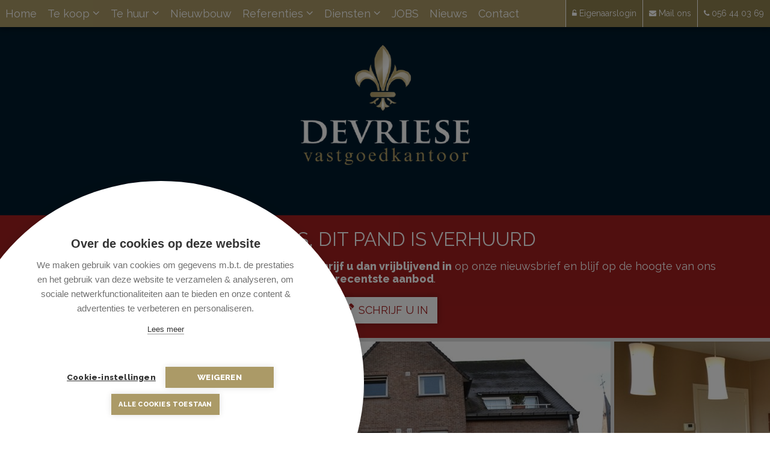

--- FILE ---
content_type: text/html; charset=utf-8
request_url: https://www.vastgoedkantoordevriese.be/te-huur-dak-appartement-appartement-gullegem/details-pand/1726570
body_size: 10189
content:


<!DOCTYPE html>

<html lang="nl-BE">
<head>
    <meta charset="utf-8">
    <meta name="robots" content="NOODP">
    <meta name="googlebot" content="NOODP">
    <meta http-equiv="X-UA-Compatible" content="IE=edge">
    
    <meta name="description" content="Verzorgd dakappartement met 1 slaapkamer. Veel lichtinval en zuid gericht terras. Volledig in het centrum en bij alle winkels. Met eigen parkeerplaats en k..." />
    <meta name="viewport" content="width=device-width, initial-scale=1, maximum-scale=1">

    <title>Verhuurd: Verzorgd dakappartement in centrum - Gullegem 8560 - Vastgoedkantoor Devriese</title>

    
    <link rel="canonical" href="https://www.vastgoedkantoordevriese.be/te-huur-dak-appartement-appartement-gullegem/details-pand/1726570" />

        <link rel="shortcut icon" href="https://skarabeestatic.b-cdn.net/Views/Sites/Devriese_RP5/favicon.ico" type="image/x-icon" />                
    <link href="/Views/Templates/ResponsivePersonal5/Styles/icons.min.css?addicon=20230322" rel="stylesheet" type="text/css" />

        <link href="https://skarabeestatic.b-cdn.net/Views/Sites/Devriese_RP5/Styles/styles.min.css?loading2=20230322" rel="stylesheet" />

    
	<!--FB metatags -->
    <meta property="og:title" content="Dak appartement verhuurd - 8560 Gullegem " />
    <meta property="og:description" content="Verzorgd dakappartement met 1 slaapkamer. Veel lichtinval en zuid gericht terras. Volledig in het centrum en bij alle winkels. Met eigen parkeerplaats en kelderberging. Voldoende extra parkeergelegenheid voor het appartement. Voor wie écht in het cen" />
    <meta property="og:image" content="https://skarabeecmsfilestore.b-cdn.net/Public/FileStore.ashx?noError=true&amp;reference=206150124168043236119206248254015096075214140182&amp;width=1200&amp;height=630&amp;watermark=243206093140252088129210112209223071051150218058" />
    <meta property="og:type" content="website" />
    <meta property="og:site_name" content="VASTGOEDKANTOOR DEVRIESE " />
    <meta property="og:url" content="https://www.vastgoedkantoordevriese.be/te-huur-dak-appartement-appartement-gullegem/details-pand/1726570" />
    <meta property="og:locale" content="nl_BE" />
	<!--GOOGLE +1 metatags -->
	<meta itemprop="name" content="VASTGOEDKANTOOR DEVRIESE " />
    <meta itemprop="description" content="Verzorgd dakappartement met 1 slaapkamer. Veel lichtinval en zuid gericht terras. Volledig in het centrum en bij alle winkels. Met eigen parkeerplaats en kelderberging. Voldoende extra parkeergelegenheid voor het appartement. Voor wie écht in het cen" />
    <meta itemprop="image" content="https://skarabeecmsfilestore.b-cdn.net/Public/FileStore.ashx?noError=true&amp;reference=206150124168043236119206248254015096075214140182&amp;width=1200&amp;height=630&amp;watermark=243206093140252088129210112209223071051150218058" />
	<!-- Twitter metatags -->
	<meta name="twitter:card" content="summary_large_image" />
	<meta name="twitter:site" content="VASTGOEDKANTOOR DEVRIESE " />
	<meta name="twitter:title" content="Dak appartement verhuurd - 8560 Gullegem " />
	<meta name="twitter:description" content="Verzorgd dakappartement met 1 slaapkamer. Veel lichtinval en zuid gericht terras. Volledig in het centrum en bij alle winkels. Met eigen parkeerplaats en kelderberging. Voldoende extra parkeergelegenheid voor het appartement. Voor wie écht in het cen" />
	<meta name="twitter:image" content="https://skarabeecmsfilestore.b-cdn.net/Public/FileStore.ashx?noError=true&reference=206150124168043236119206248254015096075214140182&width=1200&height=630&watermark=243206093140252088129210112209223071051150218058" />



    <script src="https://cdn.cookiehub.eu/c2/619a2a91.js"></script>
<script type="text/javascript">
document.addEventListener("DOMContentLoaded", function(event) {
var cpm = {};
window.cookiehub.load(cpm);
});
</script>
<script type="text/javascript">
  var _gaq = _gaq || [];
  _gaq.push(['_setAccount', 'UA-44335340-1']);
  _gaq.push(['_trackPageview']);
  (function() {
    var ga = document.createElement('script'); ga.type = 'text/javascript'; ga.async = true;
    ga.src = ('https:' == document.location.protocol ? 'https://ssl' : 'http://www') + '.google-analytics.com/ga.js';
    var s = document.getElementsByTagName('script')[0]; s.parentNode.insertBefore(ga, s);
  })();
</script>

    
    

</head>
<body class="publication_detail detail">
    

    <div class="divWrap">
<header>
    <nav class="divTop navbar-fixed-top">
        <div class="container-fluid">
            
<div class="divMobileMenu" id="btnMobileMenu">
    <button class="hamburger"><span>Toggle menu</span></button>
    <span class='navbarTxt'>Menu</span>
</div>

        <div class="sideMenu" id="mainMenu">
            <ul>
                            <li class="">
                                <a href=/nl-be
                                   
                                   
                                   title="Home">
                                    Home
                                </a>
                            </li>
                            <li class=" dropdown">
                                <a href=/te-koop class=dropdown-toggle data-toggle=dropdown role=button aria-haspopup=true aria-expanded=false
                                    data-one=true
                                   
                                   title="Te koop">
                                    Te koop
<span class="icon-angle-down"></span>                                 </a>
                                    <ul class="dropdown-menu">
                                                <li>
                                                    <a href="/te-koop/woningen" 
                                                       title="Woning">
                                                            Woning
                                                    </a>
                                                </li>
                                                <li>
                                                    <a href="/te-koop/appartementen" 
                                                       title="Appartement">
                                                            Appartement
                                                    </a>
                                                </li>
                                                <li>
                                                    <a href="/te-koop/bedrijfsvastgoed" 
                                                       title="Handelspand">
                                                            Handelspand
                                                    </a>
                                                </li>
                                                <li>
                                                    <a href="/te-koop/bouwgrond" 
                                                       title="Bouwgrond">
                                                            Bouwgrond
                                                    </a>
                                                </li>
                                                <li>
                                                    <a href="/te-koop/andere" 
                                                       title="Andere">
                                                            Andere
                                                    </a>
                                                </li>
                                                                            </ul>
                            </li>
                            <li class=" dropdown">
                                <a href=/te-huur class=dropdown-toggle data-toggle=dropdown role=button aria-haspopup=true aria-expanded=false
                                    data-one=true
                                   
                                   title="Te huur">
                                    Te huur
<span class="icon-angle-down"></span>                                 </a>
                                    <ul class="dropdown-menu">
                                                <li>
                                                    <a href="/te-huur/woningen" 
                                                       title="Woning">
                                                            Woning
                                                    </a>
                                                </li>
                                                <li>
                                                    <a href="/te-huur/appartementen" 
                                                       title="Appartement">
                                                            Appartement
                                                    </a>
                                                </li>
                                                <li>
                                                    <a href="/te-huur/bedrijfsvastgoed" 
                                                       title="Handelspand">
                                                            Handelspand
                                                    </a>
                                                </li>
                                                <li>
                                                    <a href="/te-huur/andere" 
                                                       title="Andere">
                                                            Andere
                                                    </a>
                                                </li>
                                                                            </ul>
                            </li>
                            <li class="">
                                <a href=/projecten
                                   
                                   
                                   title="Nieuwbouw">
                                    Nieuwbouw
                                </a>
                            </li>
                            <li class=" dropdown">
                                <a href=/reacties class=dropdown-toggle data-toggle=dropdown role=button aria-haspopup=true aria-expanded=false
                                    data-one=true
                                   
                                   title="Referenties">
                                    Referenties
<span class="icon-angle-down"></span>                                 </a>
                                    <ul class="dropdown-menu">
                                                <li>
                                                    <a href="/reacties" 
                                                       title="Klant reacties">
                                                            Klant reacties
                                                    </a>
                                                </li>
                                                <li>
                                                    <a href="/verkocht" 
                                                       title="Verkocht">
                                                            Verkocht
                                                    </a>
                                                </li>
                                                                            </ul>
                            </li>
                            <li class=" dropdown">
                                <a href=/diensten class=dropdown-toggle data-toggle=dropdown role=button aria-haspopup=true aria-expanded=false
                                    data-one=true
                                   
                                   title="Diensten">
                                    Diensten
<span class="icon-angle-down"></span>                                 </a>
                                    <ul class="dropdown-menu">
                                                                                                <li><a href="/diensten#visie" title="ONZE VISIE">
                                                            ONZE VISIE
                                                        </a></li>
                                                        <li><a href="/diensten#verkopen" title="U WIL VERKOPEN">
                                                            U WIL VERKOPEN
                                                        </a></li>
                                                        <li><a href="/diensten#verhuren" title="U WIL VERHUREN">
                                                            U WIL VERHUREN
                                                        </a></li>
                                                        <li><a href="/diensten#waardebepaling" title="WAARDEBEPALING">
                                                            WAARDEBEPALING
                                                        </a></li>
                                    </ul>
                            </li>
                            <li class="">
                                <a href=/extra
                                   
                                   
                                   title="JOBS">
                                    JOBS
                                </a>
                            </li>
                            <li class="">
                                <a href=/nieuws
                                   
                                   
                                   title="Nieuws">
                                    Nieuws
                                </a>
                            </li>
                            <li class="">
                                <a href=/contact
                                   
                                   
                                   title="Contact">
                                    Contact
                                </a>
                            </li>


            </ul>
        </div>



            
<div id="menuRight">
    <ul>
        

                <li class=dropdown>               
<a href=/login target=_blank class=dropdown-toggle role=button aria-haspopup=true aria-expanded=false data-one=true>                    <i class='icon-unlock-alt'></i>
                    
                    Eigenaarslogin

                    </a>


                       
                </li>
                <li class=dropdown>               
<a href=/contact class=dropdown-toggle role=button aria-haspopup=true aria-expanded=false data-one=true>                    <i class='icon-envelope'></i>
                    
                    Mail ons

                    </a>


                       
                </li>
                <li class=dropdown>               
<a href=tel:003256440369 class=dropdown-toggle role=button aria-haspopup=true aria-expanded=false data-one=true>                    <i class='icon-phone'></i>
                    
                    056 44 03 69

                    </a>


                       
                </li>

    </ul>
</div>

        </div>
    </nav>

    

    <figure class="figLogo ">
                        <a href="/nl-be" title="Link homepage">
                <img src="https://skarabeestatic.b-cdn.net/Views/Sites/Devriese_RP5/Images/logo.png?img=1" alt="Vastgoedkantoor Devriese" class="img-responsive logo" />
        </a>
                    </figure>

</header>

        






<div class="divDetailNav">
    <div class="container">
        <div class="row">            
            <div class="col-xs-4 text-left">
            </div>
            <div class="col-xs-4 text-center">
            </div>
            <div class="col-xs-4 text-right">
            </div>
        </div>
    </div>
</div>




    <div class="isSoldOrRented">
        <div class="container">
            <div class="col-md-12">
                <h2>Helaas, dit pand is verhuurd</h2>
                
                <div>Indien u interesse heeft in een gelijkaardig pand, <strong>schrijf u dan vrijblijvend in</strong> op onze nieuwsbrief en&nbsp;blijf op de hoogte van ons <strong>recentste aanbod</strong>.</div>
                <a href="/schrijf-u-in" class="lnkDetailSubs" title="Schrijf u in"><i class="icon-pencil"></i>Schrijf u in</a>
            </div>
        </div>
    </div>






    <div class="divDetailMedia">
                <div class="slider slideCentermode" id="detailSlide">
                        <div><a href="https://skarabeecmsfilestore.b-cdn.net/Public/FileStore.ashx?noError=true&amp;reference=206150124168043236119206248254015096075214140182&amp;watermark=243206093140252088129210112209223071051150218058" target="_blank" title="Verzorgd dakappartement in centrum ">
                            

        <picture class="">
                    <source media="(max-width: 767px)" srcset="https://skarabeecmsfilestore.b-cdn.net/Public/FileStore.ashx?noError=true&amp;reference=206150124168043236119206248254015096075214140182&amp;height=220&amp;enlargeIfSmaller=true&amp;watermark=243206093140252088129210112209223071051150218058 1x, https://skarabeecmsfilestore.b-cdn.net/Public/FileStore.ashx?noError=true&amp;reference=206150124168043236119206248254015096075214140182&amp;height=440&amp;enlargeIfSmaller=true&amp;watermark=243206093140252088129210112209223071051150218058 2x">
                    <source media="(max-width: 1023px)" srcset="https://skarabeecmsfilestore.b-cdn.net/Public/FileStore.ashx?noError=true&amp;reference=206150124168043236119206248254015096075214140182&amp;height=350&amp;enlargeIfSmaller=true&amp;watermark=243206093140252088129210112209223071051150218058 1x, https://skarabeecmsfilestore.b-cdn.net/Public/FileStore.ashx?noError=true&amp;reference=206150124168043236119206248254015096075214140182&amp;height=700&amp;enlargeIfSmaller=true&amp;watermark=243206093140252088129210112209223071051150218058 2x">
                    <source media="(max-width: 1199px)" srcset="https://skarabeecmsfilestore.b-cdn.net/Public/FileStore.ashx?noError=true&amp;reference=206150124168043236119206248254015096075214140182&amp;height=420&amp;enlargeIfSmaller=true&amp;watermark=243206093140252088129210112209223071051150218058 1x, https://skarabeecmsfilestore.b-cdn.net/Public/FileStore.ashx?noError=true&amp;reference=206150124168043236119206248254015096075214140182&amp;height=840&amp;enlargeIfSmaller=true&amp;watermark=243206093140252088129210112209223071051150218058 2x">
                    <img alt="Verzorgd dakappartement in centrum " class="" src="https://skarabeecmsfilestore.b-cdn.net/Public/FileStore.ashx?noError=true&amp;reference=206150124168043236119206248254015096075214140182&amp;height=500&amp;enlargeIfSmaller=true&amp;watermark=243206093140252088129210112209223071051150218058" srcset="https://skarabeecmsfilestore.b-cdn.net/Public/FileStore.ashx?noError=true&amp;reference=206150124168043236119206248254015096075214140182&amp;height=500&amp;enlargeIfSmaller=true&amp;watermark=243206093140252088129210112209223071051150218058 1x, https://skarabeecmsfilestore.b-cdn.net/Public/FileStore.ashx?noError=true&amp;reference=206150124168043236119206248254015096075214140182&amp;height=1000&amp;enlargeIfSmaller=true&amp;watermark=243206093140252088129210112209223071051150218058 2x" >

        </picture>

                       </a></div>
                        <div><a href="https://skarabeecmsfilestore.b-cdn.net/Public/FileStore.ashx?noError=true&amp;reference=158141053157188124244186239243200190097122149206&amp;watermark=243206093140252088129210112209223071051150218058" target="_blank" title="Verzorgd dakappartement in centrum ">
                            

        <picture class="">
                    <source media="(max-width: 767px)" srcset="https://skarabeecmsfilestore.b-cdn.net/Public/FileStore.ashx?noError=true&amp;reference=158141053157188124244186239243200190097122149206&amp;height=220&amp;enlargeIfSmaller=true&amp;watermark=243206093140252088129210112209223071051150218058 1x, https://skarabeecmsfilestore.b-cdn.net/Public/FileStore.ashx?noError=true&amp;reference=158141053157188124244186239243200190097122149206&amp;height=440&amp;enlargeIfSmaller=true&amp;watermark=243206093140252088129210112209223071051150218058 2x">
                    <source media="(max-width: 1023px)" srcset="https://skarabeecmsfilestore.b-cdn.net/Public/FileStore.ashx?noError=true&amp;reference=158141053157188124244186239243200190097122149206&amp;height=350&amp;enlargeIfSmaller=true&amp;watermark=243206093140252088129210112209223071051150218058 1x, https://skarabeecmsfilestore.b-cdn.net/Public/FileStore.ashx?noError=true&amp;reference=158141053157188124244186239243200190097122149206&amp;height=700&amp;enlargeIfSmaller=true&amp;watermark=243206093140252088129210112209223071051150218058 2x">
                    <source media="(max-width: 1199px)" srcset="https://skarabeecmsfilestore.b-cdn.net/Public/FileStore.ashx?noError=true&amp;reference=158141053157188124244186239243200190097122149206&amp;height=420&amp;enlargeIfSmaller=true&amp;watermark=243206093140252088129210112209223071051150218058 1x, https://skarabeecmsfilestore.b-cdn.net/Public/FileStore.ashx?noError=true&amp;reference=158141053157188124244186239243200190097122149206&amp;height=840&amp;enlargeIfSmaller=true&amp;watermark=243206093140252088129210112209223071051150218058 2x">
                    <img alt="Verzorgd dakappartement in centrum " class="" src="https://skarabeecmsfilestore.b-cdn.net/Public/FileStore.ashx?noError=true&amp;reference=158141053157188124244186239243200190097122149206&amp;height=500&amp;enlargeIfSmaller=true&amp;watermark=243206093140252088129210112209223071051150218058" srcset="https://skarabeecmsfilestore.b-cdn.net/Public/FileStore.ashx?noError=true&amp;reference=158141053157188124244186239243200190097122149206&amp;height=500&amp;enlargeIfSmaller=true&amp;watermark=243206093140252088129210112209223071051150218058 1x, https://skarabeecmsfilestore.b-cdn.net/Public/FileStore.ashx?noError=true&amp;reference=158141053157188124244186239243200190097122149206&amp;height=1000&amp;enlargeIfSmaller=true&amp;watermark=243206093140252088129210112209223071051150218058 2x" >

        </picture>

                       </a></div>
                        <div><a href="https://skarabeecmsfilestore.b-cdn.net/Public/FileStore.ashx?noError=true&amp;reference=079122240099169134082187000095178155065152026159&amp;watermark=243206093140252088129210112209223071051150218058" target="_blank" title="Verzorgd dakappartement in centrum ">
                            

        <picture class="">
                    <source media="(max-width: 767px)" srcset="https://skarabeecmsfilestore.b-cdn.net/Public/FileStore.ashx?noError=true&amp;reference=079122240099169134082187000095178155065152026159&amp;height=220&amp;enlargeIfSmaller=true&amp;watermark=243206093140252088129210112209223071051150218058 1x, https://skarabeecmsfilestore.b-cdn.net/Public/FileStore.ashx?noError=true&amp;reference=079122240099169134082187000095178155065152026159&amp;height=440&amp;enlargeIfSmaller=true&amp;watermark=243206093140252088129210112209223071051150218058 2x">
                    <source media="(max-width: 1023px)" srcset="https://skarabeecmsfilestore.b-cdn.net/Public/FileStore.ashx?noError=true&amp;reference=079122240099169134082187000095178155065152026159&amp;height=350&amp;enlargeIfSmaller=true&amp;watermark=243206093140252088129210112209223071051150218058 1x, https://skarabeecmsfilestore.b-cdn.net/Public/FileStore.ashx?noError=true&amp;reference=079122240099169134082187000095178155065152026159&amp;height=700&amp;enlargeIfSmaller=true&amp;watermark=243206093140252088129210112209223071051150218058 2x">
                    <source media="(max-width: 1199px)" srcset="https://skarabeecmsfilestore.b-cdn.net/Public/FileStore.ashx?noError=true&amp;reference=079122240099169134082187000095178155065152026159&amp;height=420&amp;enlargeIfSmaller=true&amp;watermark=243206093140252088129210112209223071051150218058 1x, https://skarabeecmsfilestore.b-cdn.net/Public/FileStore.ashx?noError=true&amp;reference=079122240099169134082187000095178155065152026159&amp;height=840&amp;enlargeIfSmaller=true&amp;watermark=243206093140252088129210112209223071051150218058 2x">
                    <img alt="Verzorgd dakappartement in centrum " class="" src="https://skarabeecmsfilestore.b-cdn.net/Public/FileStore.ashx?noError=true&amp;reference=079122240099169134082187000095178155065152026159&amp;height=500&amp;enlargeIfSmaller=true&amp;watermark=243206093140252088129210112209223071051150218058" srcset="https://skarabeecmsfilestore.b-cdn.net/Public/FileStore.ashx?noError=true&amp;reference=079122240099169134082187000095178155065152026159&amp;height=500&amp;enlargeIfSmaller=true&amp;watermark=243206093140252088129210112209223071051150218058 1x, https://skarabeecmsfilestore.b-cdn.net/Public/FileStore.ashx?noError=true&amp;reference=079122240099169134082187000095178155065152026159&amp;height=1000&amp;enlargeIfSmaller=true&amp;watermark=243206093140252088129210112209223071051150218058 2x" >

        </picture>

                       </a></div>
                        <div><a href="https://skarabeecmsfilestore.b-cdn.net/Public/FileStore.ashx?noError=true&amp;reference=049174090052068187129000073152102080233017030220&amp;watermark=243206093140252088129210112209223071051150218058" target="_blank" title="Verzorgd dakappartement in centrum ">
                            

        <picture class="">
                    <source media="(max-width: 767px)" srcset="https://skarabeecmsfilestore.b-cdn.net/Public/FileStore.ashx?noError=true&amp;reference=049174090052068187129000073152102080233017030220&amp;height=220&amp;enlargeIfSmaller=true&amp;watermark=243206093140252088129210112209223071051150218058 1x, https://skarabeecmsfilestore.b-cdn.net/Public/FileStore.ashx?noError=true&amp;reference=049174090052068187129000073152102080233017030220&amp;height=440&amp;enlargeIfSmaller=true&amp;watermark=243206093140252088129210112209223071051150218058 2x">
                    <source media="(max-width: 1023px)" srcset="https://skarabeecmsfilestore.b-cdn.net/Public/FileStore.ashx?noError=true&amp;reference=049174090052068187129000073152102080233017030220&amp;height=350&amp;enlargeIfSmaller=true&amp;watermark=243206093140252088129210112209223071051150218058 1x, https://skarabeecmsfilestore.b-cdn.net/Public/FileStore.ashx?noError=true&amp;reference=049174090052068187129000073152102080233017030220&amp;height=700&amp;enlargeIfSmaller=true&amp;watermark=243206093140252088129210112209223071051150218058 2x">
                    <source media="(max-width: 1199px)" srcset="https://skarabeecmsfilestore.b-cdn.net/Public/FileStore.ashx?noError=true&amp;reference=049174090052068187129000073152102080233017030220&amp;height=420&amp;enlargeIfSmaller=true&amp;watermark=243206093140252088129210112209223071051150218058 1x, https://skarabeecmsfilestore.b-cdn.net/Public/FileStore.ashx?noError=true&amp;reference=049174090052068187129000073152102080233017030220&amp;height=840&amp;enlargeIfSmaller=true&amp;watermark=243206093140252088129210112209223071051150218058 2x">
                    <img alt="Verzorgd dakappartement in centrum " class="" src="https://skarabeecmsfilestore.b-cdn.net/Public/FileStore.ashx?noError=true&amp;reference=049174090052068187129000073152102080233017030220&amp;height=500&amp;enlargeIfSmaller=true&amp;watermark=243206093140252088129210112209223071051150218058" srcset="https://skarabeecmsfilestore.b-cdn.net/Public/FileStore.ashx?noError=true&amp;reference=049174090052068187129000073152102080233017030220&amp;height=500&amp;enlargeIfSmaller=true&amp;watermark=243206093140252088129210112209223071051150218058 1x, https://skarabeecmsfilestore.b-cdn.net/Public/FileStore.ashx?noError=true&amp;reference=049174090052068187129000073152102080233017030220&amp;height=1000&amp;enlargeIfSmaller=true&amp;watermark=243206093140252088129210112209223071051150218058 2x" >

        </picture>

                       </a></div>
                        <div><a href="https://skarabeecmsfilestore.b-cdn.net/Public/FileStore.ashx?noError=true&amp;reference=006096157083016140115023218192233245071026039137&amp;watermark=243206093140252088129210112209223071051150218058" target="_blank" title="Verzorgd dakappartement in centrum ">
                            

        <picture class="">
                    <source media="(max-width: 767px)" srcset="https://skarabeecmsfilestore.b-cdn.net/Public/FileStore.ashx?noError=true&amp;reference=006096157083016140115023218192233245071026039137&amp;height=220&amp;enlargeIfSmaller=true&amp;watermark=243206093140252088129210112209223071051150218058 1x, https://skarabeecmsfilestore.b-cdn.net/Public/FileStore.ashx?noError=true&amp;reference=006096157083016140115023218192233245071026039137&amp;height=440&amp;enlargeIfSmaller=true&amp;watermark=243206093140252088129210112209223071051150218058 2x">
                    <source media="(max-width: 1023px)" srcset="https://skarabeecmsfilestore.b-cdn.net/Public/FileStore.ashx?noError=true&amp;reference=006096157083016140115023218192233245071026039137&amp;height=350&amp;enlargeIfSmaller=true&amp;watermark=243206093140252088129210112209223071051150218058 1x, https://skarabeecmsfilestore.b-cdn.net/Public/FileStore.ashx?noError=true&amp;reference=006096157083016140115023218192233245071026039137&amp;height=700&amp;enlargeIfSmaller=true&amp;watermark=243206093140252088129210112209223071051150218058 2x">
                    <source media="(max-width: 1199px)" srcset="https://skarabeecmsfilestore.b-cdn.net/Public/FileStore.ashx?noError=true&amp;reference=006096157083016140115023218192233245071026039137&amp;height=420&amp;enlargeIfSmaller=true&amp;watermark=243206093140252088129210112209223071051150218058 1x, https://skarabeecmsfilestore.b-cdn.net/Public/FileStore.ashx?noError=true&amp;reference=006096157083016140115023218192233245071026039137&amp;height=840&amp;enlargeIfSmaller=true&amp;watermark=243206093140252088129210112209223071051150218058 2x">
                    <img alt="Verzorgd dakappartement in centrum " class="" src="https://skarabeecmsfilestore.b-cdn.net/Public/FileStore.ashx?noError=true&amp;reference=006096157083016140115023218192233245071026039137&amp;height=500&amp;enlargeIfSmaller=true&amp;watermark=243206093140252088129210112209223071051150218058" srcset="https://skarabeecmsfilestore.b-cdn.net/Public/FileStore.ashx?noError=true&amp;reference=006096157083016140115023218192233245071026039137&amp;height=500&amp;enlargeIfSmaller=true&amp;watermark=243206093140252088129210112209223071051150218058 1x, https://skarabeecmsfilestore.b-cdn.net/Public/FileStore.ashx?noError=true&amp;reference=006096157083016140115023218192233245071026039137&amp;height=1000&amp;enlargeIfSmaller=true&amp;watermark=243206093140252088129210112209223071051150218058 2x" >

        </picture>

                       </a></div>
                        <div><a href="https://skarabeecmsfilestore.b-cdn.net/Public/FileStore.ashx?noError=true&amp;reference=153201195064047164145232001060193002037141078255&amp;watermark=243206093140252088129210112209223071051150218058" target="_blank" title="Verzorgd dakappartement in centrum ">
                            

        <picture class="">
                    <source media="(max-width: 767px)" srcset="https://skarabeecmsfilestore.b-cdn.net/Public/FileStore.ashx?noError=true&amp;reference=153201195064047164145232001060193002037141078255&amp;height=220&amp;enlargeIfSmaller=true&amp;watermark=243206093140252088129210112209223071051150218058 1x, https://skarabeecmsfilestore.b-cdn.net/Public/FileStore.ashx?noError=true&amp;reference=153201195064047164145232001060193002037141078255&amp;height=440&amp;enlargeIfSmaller=true&amp;watermark=243206093140252088129210112209223071051150218058 2x">
                    <source media="(max-width: 1023px)" srcset="https://skarabeecmsfilestore.b-cdn.net/Public/FileStore.ashx?noError=true&amp;reference=153201195064047164145232001060193002037141078255&amp;height=350&amp;enlargeIfSmaller=true&amp;watermark=243206093140252088129210112209223071051150218058 1x, https://skarabeecmsfilestore.b-cdn.net/Public/FileStore.ashx?noError=true&amp;reference=153201195064047164145232001060193002037141078255&amp;height=700&amp;enlargeIfSmaller=true&amp;watermark=243206093140252088129210112209223071051150218058 2x">
                    <source media="(max-width: 1199px)" srcset="https://skarabeecmsfilestore.b-cdn.net/Public/FileStore.ashx?noError=true&amp;reference=153201195064047164145232001060193002037141078255&amp;height=420&amp;enlargeIfSmaller=true&amp;watermark=243206093140252088129210112209223071051150218058 1x, https://skarabeecmsfilestore.b-cdn.net/Public/FileStore.ashx?noError=true&amp;reference=153201195064047164145232001060193002037141078255&amp;height=840&amp;enlargeIfSmaller=true&amp;watermark=243206093140252088129210112209223071051150218058 2x">
                    <img alt="Verzorgd dakappartement in centrum " class="" src="https://skarabeecmsfilestore.b-cdn.net/Public/FileStore.ashx?noError=true&amp;reference=153201195064047164145232001060193002037141078255&amp;height=500&amp;enlargeIfSmaller=true&amp;watermark=243206093140252088129210112209223071051150218058" srcset="https://skarabeecmsfilestore.b-cdn.net/Public/FileStore.ashx?noError=true&amp;reference=153201195064047164145232001060193002037141078255&amp;height=500&amp;enlargeIfSmaller=true&amp;watermark=243206093140252088129210112209223071051150218058 1x, https://skarabeecmsfilestore.b-cdn.net/Public/FileStore.ashx?noError=true&amp;reference=153201195064047164145232001060193002037141078255&amp;height=1000&amp;enlargeIfSmaller=true&amp;watermark=243206093140252088129210112209223071051150218058 2x" >

        </picture>

                       </a></div>
                        <div><a href="https://skarabeecmsfilestore.b-cdn.net/Public/FileStore.ashx?noError=true&amp;reference=091161149017084020144060236179171054144238187210&amp;watermark=243206093140252088129210112209223071051150218058" target="_blank" title="Verzorgd dakappartement in centrum ">
                            

        <picture class="">
                    <source media="(max-width: 767px)" srcset="https://skarabeecmsfilestore.b-cdn.net/Public/FileStore.ashx?noError=true&amp;reference=091161149017084020144060236179171054144238187210&amp;height=220&amp;enlargeIfSmaller=true&amp;watermark=243206093140252088129210112209223071051150218058 1x, https://skarabeecmsfilestore.b-cdn.net/Public/FileStore.ashx?noError=true&amp;reference=091161149017084020144060236179171054144238187210&amp;height=440&amp;enlargeIfSmaller=true&amp;watermark=243206093140252088129210112209223071051150218058 2x">
                    <source media="(max-width: 1023px)" srcset="https://skarabeecmsfilestore.b-cdn.net/Public/FileStore.ashx?noError=true&amp;reference=091161149017084020144060236179171054144238187210&amp;height=350&amp;enlargeIfSmaller=true&amp;watermark=243206093140252088129210112209223071051150218058 1x, https://skarabeecmsfilestore.b-cdn.net/Public/FileStore.ashx?noError=true&amp;reference=091161149017084020144060236179171054144238187210&amp;height=700&amp;enlargeIfSmaller=true&amp;watermark=243206093140252088129210112209223071051150218058 2x">
                    <source media="(max-width: 1199px)" srcset="https://skarabeecmsfilestore.b-cdn.net/Public/FileStore.ashx?noError=true&amp;reference=091161149017084020144060236179171054144238187210&amp;height=420&amp;enlargeIfSmaller=true&amp;watermark=243206093140252088129210112209223071051150218058 1x, https://skarabeecmsfilestore.b-cdn.net/Public/FileStore.ashx?noError=true&amp;reference=091161149017084020144060236179171054144238187210&amp;height=840&amp;enlargeIfSmaller=true&amp;watermark=243206093140252088129210112209223071051150218058 2x">
                    <img alt="Verzorgd dakappartement in centrum " class="" src="https://skarabeecmsfilestore.b-cdn.net/Public/FileStore.ashx?noError=true&amp;reference=091161149017084020144060236179171054144238187210&amp;height=500&amp;enlargeIfSmaller=true&amp;watermark=243206093140252088129210112209223071051150218058" srcset="https://skarabeecmsfilestore.b-cdn.net/Public/FileStore.ashx?noError=true&amp;reference=091161149017084020144060236179171054144238187210&amp;height=500&amp;enlargeIfSmaller=true&amp;watermark=243206093140252088129210112209223071051150218058 1x, https://skarabeecmsfilestore.b-cdn.net/Public/FileStore.ashx?noError=true&amp;reference=091161149017084020144060236179171054144238187210&amp;height=1000&amp;enlargeIfSmaller=true&amp;watermark=243206093140252088129210112209223071051150218058 2x" >

        </picture>

                       </a></div>
                        <div><a href="https://skarabeecmsfilestore.b-cdn.net/Public/FileStore.ashx?noError=true&amp;reference=010140088248108089218161077055015156158054166068&amp;watermark=243206093140252088129210112209223071051150218058" target="_blank" title="Verzorgd dakappartement in centrum ">
                            

        <picture class="">
                    <source media="(max-width: 767px)" srcset="https://skarabeecmsfilestore.b-cdn.net/Public/FileStore.ashx?noError=true&amp;reference=010140088248108089218161077055015156158054166068&amp;height=220&amp;enlargeIfSmaller=true&amp;watermark=243206093140252088129210112209223071051150218058 1x, https://skarabeecmsfilestore.b-cdn.net/Public/FileStore.ashx?noError=true&amp;reference=010140088248108089218161077055015156158054166068&amp;height=440&amp;enlargeIfSmaller=true&amp;watermark=243206093140252088129210112209223071051150218058 2x">
                    <source media="(max-width: 1023px)" srcset="https://skarabeecmsfilestore.b-cdn.net/Public/FileStore.ashx?noError=true&amp;reference=010140088248108089218161077055015156158054166068&amp;height=350&amp;enlargeIfSmaller=true&amp;watermark=243206093140252088129210112209223071051150218058 1x, https://skarabeecmsfilestore.b-cdn.net/Public/FileStore.ashx?noError=true&amp;reference=010140088248108089218161077055015156158054166068&amp;height=700&amp;enlargeIfSmaller=true&amp;watermark=243206093140252088129210112209223071051150218058 2x">
                    <source media="(max-width: 1199px)" srcset="https://skarabeecmsfilestore.b-cdn.net/Public/FileStore.ashx?noError=true&amp;reference=010140088248108089218161077055015156158054166068&amp;height=420&amp;enlargeIfSmaller=true&amp;watermark=243206093140252088129210112209223071051150218058 1x, https://skarabeecmsfilestore.b-cdn.net/Public/FileStore.ashx?noError=true&amp;reference=010140088248108089218161077055015156158054166068&amp;height=840&amp;enlargeIfSmaller=true&amp;watermark=243206093140252088129210112209223071051150218058 2x">
                    <img alt="Verzorgd dakappartement in centrum " class="" src="https://skarabeecmsfilestore.b-cdn.net/Public/FileStore.ashx?noError=true&amp;reference=010140088248108089218161077055015156158054166068&amp;height=500&amp;enlargeIfSmaller=true&amp;watermark=243206093140252088129210112209223071051150218058" srcset="https://skarabeecmsfilestore.b-cdn.net/Public/FileStore.ashx?noError=true&amp;reference=010140088248108089218161077055015156158054166068&amp;height=500&amp;enlargeIfSmaller=true&amp;watermark=243206093140252088129210112209223071051150218058 1x, https://skarabeecmsfilestore.b-cdn.net/Public/FileStore.ashx?noError=true&amp;reference=010140088248108089218161077055015156158054166068&amp;height=1000&amp;enlargeIfSmaller=true&amp;watermark=243206093140252088129210112209223071051150218058 2x" >

        </picture>

                       </a></div>
                        <div><a href="https://skarabeecmsfilestore.b-cdn.net/Public/FileStore.ashx?noError=true&amp;reference=228107049057148166080178246195193123241150072013&amp;watermark=243206093140252088129210112209223071051150218058" target="_blank" title="Verzorgd dakappartement in centrum ">
                            

        <picture class="">
                    <source media="(max-width: 767px)" srcset="https://skarabeecmsfilestore.b-cdn.net/Public/FileStore.ashx?noError=true&amp;reference=228107049057148166080178246195193123241150072013&amp;height=220&amp;enlargeIfSmaller=true&amp;watermark=243206093140252088129210112209223071051150218058 1x, https://skarabeecmsfilestore.b-cdn.net/Public/FileStore.ashx?noError=true&amp;reference=228107049057148166080178246195193123241150072013&amp;height=440&amp;enlargeIfSmaller=true&amp;watermark=243206093140252088129210112209223071051150218058 2x">
                    <source media="(max-width: 1023px)" srcset="https://skarabeecmsfilestore.b-cdn.net/Public/FileStore.ashx?noError=true&amp;reference=228107049057148166080178246195193123241150072013&amp;height=350&amp;enlargeIfSmaller=true&amp;watermark=243206093140252088129210112209223071051150218058 1x, https://skarabeecmsfilestore.b-cdn.net/Public/FileStore.ashx?noError=true&amp;reference=228107049057148166080178246195193123241150072013&amp;height=700&amp;enlargeIfSmaller=true&amp;watermark=243206093140252088129210112209223071051150218058 2x">
                    <source media="(max-width: 1199px)" srcset="https://skarabeecmsfilestore.b-cdn.net/Public/FileStore.ashx?noError=true&amp;reference=228107049057148166080178246195193123241150072013&amp;height=420&amp;enlargeIfSmaller=true&amp;watermark=243206093140252088129210112209223071051150218058 1x, https://skarabeecmsfilestore.b-cdn.net/Public/FileStore.ashx?noError=true&amp;reference=228107049057148166080178246195193123241150072013&amp;height=840&amp;enlargeIfSmaller=true&amp;watermark=243206093140252088129210112209223071051150218058 2x">
                    <img alt="Verzorgd dakappartement in centrum " class="" src="https://skarabeecmsfilestore.b-cdn.net/Public/FileStore.ashx?noError=true&amp;reference=228107049057148166080178246195193123241150072013&amp;height=500&amp;enlargeIfSmaller=true&amp;watermark=243206093140252088129210112209223071051150218058" srcset="https://skarabeecmsfilestore.b-cdn.net/Public/FileStore.ashx?noError=true&amp;reference=228107049057148166080178246195193123241150072013&amp;height=500&amp;enlargeIfSmaller=true&amp;watermark=243206093140252088129210112209223071051150218058 1x, https://skarabeecmsfilestore.b-cdn.net/Public/FileStore.ashx?noError=true&amp;reference=228107049057148166080178246195193123241150072013&amp;height=1000&amp;enlargeIfSmaller=true&amp;watermark=243206093140252088129210112209223071051150218058 2x" >

        </picture>

                       </a></div>
                        <div><a href="https://skarabeecmsfilestore.b-cdn.net/Public/FileStore.ashx?noError=true&amp;reference=209157253116179095067113198076016035050140001025&amp;watermark=243206093140252088129210112209223071051150218058" target="_blank" title="Verzorgd dakappartement in centrum ">
                            

        <picture class="">
                    <source media="(max-width: 767px)" srcset="https://skarabeecmsfilestore.b-cdn.net/Public/FileStore.ashx?noError=true&amp;reference=209157253116179095067113198076016035050140001025&amp;height=220&amp;enlargeIfSmaller=true&amp;watermark=243206093140252088129210112209223071051150218058 1x, https://skarabeecmsfilestore.b-cdn.net/Public/FileStore.ashx?noError=true&amp;reference=209157253116179095067113198076016035050140001025&amp;height=440&amp;enlargeIfSmaller=true&amp;watermark=243206093140252088129210112209223071051150218058 2x">
                    <source media="(max-width: 1023px)" srcset="https://skarabeecmsfilestore.b-cdn.net/Public/FileStore.ashx?noError=true&amp;reference=209157253116179095067113198076016035050140001025&amp;height=350&amp;enlargeIfSmaller=true&amp;watermark=243206093140252088129210112209223071051150218058 1x, https://skarabeecmsfilestore.b-cdn.net/Public/FileStore.ashx?noError=true&amp;reference=209157253116179095067113198076016035050140001025&amp;height=700&amp;enlargeIfSmaller=true&amp;watermark=243206093140252088129210112209223071051150218058 2x">
                    <source media="(max-width: 1199px)" srcset="https://skarabeecmsfilestore.b-cdn.net/Public/FileStore.ashx?noError=true&amp;reference=209157253116179095067113198076016035050140001025&amp;height=420&amp;enlargeIfSmaller=true&amp;watermark=243206093140252088129210112209223071051150218058 1x, https://skarabeecmsfilestore.b-cdn.net/Public/FileStore.ashx?noError=true&amp;reference=209157253116179095067113198076016035050140001025&amp;height=840&amp;enlargeIfSmaller=true&amp;watermark=243206093140252088129210112209223071051150218058 2x">
                    <img alt="Verzorgd dakappartement in centrum " class="" src="https://skarabeecmsfilestore.b-cdn.net/Public/FileStore.ashx?noError=true&amp;reference=209157253116179095067113198076016035050140001025&amp;height=500&amp;enlargeIfSmaller=true&amp;watermark=243206093140252088129210112209223071051150218058" srcset="https://skarabeecmsfilestore.b-cdn.net/Public/FileStore.ashx?noError=true&amp;reference=209157253116179095067113198076016035050140001025&amp;height=500&amp;enlargeIfSmaller=true&amp;watermark=243206093140252088129210112209223071051150218058 1x, https://skarabeecmsfilestore.b-cdn.net/Public/FileStore.ashx?noError=true&amp;reference=209157253116179095067113198076016035050140001025&amp;height=1000&amp;enlargeIfSmaller=true&amp;watermark=243206093140252088129210112209223071051150218058 2x" >

        </picture>

                       </a></div>
                </div>
    </div>


    <main role="main" class="container">

        <div class="row divDetailTxt">
            <div class="col-md-4">
                    <h1>Verzorgd dakappartement in centrum</h1>



	    <label class="lbl lblIsSoldOrRented">Verhuurd</label>

                    <span class="spnPrice">

Verhuurd</span>
                <span class="spnCity">Gullegem</span>       


                


            </div>
                <div class="col-md-8">
                    <div class="divTxt">


Verzorgd dakappartement met 1 slaapkamer. Veel lichtinval en zuid gericht terras. Volledig in het centrum en bij alle winkels. Met eigen parkeerplaats en kelderberging. Voldoende extra parkeergelegenheid voor het appartement. Voor wie &#233;cht in het centrum wil zijn.<br /><br />Peperstraat 4/301 - Gullegem<br />505 Euro Per maand (25 Euro Syndic Inclusief)<br />Mogelijk bemeubeld huren aan 530 Euro/mnd                    </div>
                </div>
        </div>
    </main>








<div class="divDetailSubscribe text-center">
  <div class="container">
    <div class="row">
      <div class="col-md-10 col-md-offset-1 col-lg-8 col-lg-offset-2">
        
        <div>Indien u interesse heeft in een gelijkaardig pand, <strong>schrijf u dan vrijblijvend in</strong> op onze nieuwsbrief en&nbsp;blijf op de hoogte van ons <strong>recentste aanbod</strong>.</div>
        <a href="/schrijf-u-in" class="lnkDetailSubs" title="Schrijf u in"><i class="icon-pencil"></i>Schrijf u in</a>
      </div>
    </div>
  </div>
</div>


<div id="pub-mailafriend" class="modal fade" role="dialog">
    <div class="modal-dialog">
        <div class="modal-content">
            <div class="modal-header">
                <button type="button" class="close" data-dismiss="modal" aria-label="Close"><span aria-hidden="true">&times;</span></button>
                <h2 class='modal-title'>Vertel een vriend</h2>
            </div>
            <div class="modal-body">
                <iframe height="100%" frameborder="0"></iframe>
            </div>
        </div>
    </div>
</div>
<div id="pub-download" class="modal fade" role="dialog">
    <div class="modal-dialog">
        <div class="modal-content">
            <div class="modal-header">
                <button id="cross" type="button" class="close" data-dismiss="modal" aria-label="Close"><span aria-hidden="true">&times;</span></button>
                <h2 class='modal-title'>Register to start download</h2>
            </div>
            <div class="modal-body">
                <iframe height="100%" frameborder="0" id="registrationIframe"></iframe>
            </div>
        </div>
    </div>
</div>

    </div>



<footer>

    <div class="divFooterTop">
        <div class="container">
            

<ul>
        <li>
                    <a href="http://www.biv.be/" target="_blank" title="bivipi">
                    <span class="partner logo-mono_bivipi"></span>
                    </a>
        </li>
        <li>
                    <a href="http://www.cibweb.be/" target="_blank" title="CIB">
                    <span class="partner logo-mono_cib"></span>
                    </a>
        </li>
        <li>
Vastgoedmakelaar-bemiddelaar BIV nummer&nbsp;506244<br />
BTW-BE 0845.263.344<br />
BIV Belgi&euml; Toezichthoudende autoriteit: Beroepsinstituut van Vastgoedmakelaars<br />
Onderworpen aan de <a href="https://www.biv.be/plichtenleer" target="_blank">deontologische code van het BIV</a>        </li>
</ul>
        </div>
    </div>
    
<div class="divFooterBottom">
    <div class="container">
        © 2026
        Vastgoedkantoor Devriese | 

        <a href="https://www.zabun.be" target="_blank" title="Zabun">Developed by Zabun</a> | 
		<a href="http://extranet.skarabee.be/public/custom-sites/disclaimer_nl_201x.html" target="_blank" title="Disclaimer" rel="nofollow">Disclaimer</a> |  
		<a href="http://extranet.skarabee.be/public/custom-sites/privacy_nl.html" target="_blank" title="Privacy policy" rel="nofollow">Privacy policy</a>
    </div>
</div>

 <a id="gototop" title="Go to top"><i class="icon-angle-up"></i></a></footer>

    <script type="text/javascript" src="https://skarabeestatic.b-cdn.net/Views/Templates/ResponsivePersonal5/Scripts/RP5Bundle.min.js?shy=20230322"></script>

        <script>
            Skarabee.QueryUrl='/query';
    </script>

    

 <script>$('.slick-slider').slickLightbox({ imageMaxHeight: 1 });</script>             <script>
                var clrCookieIcon = 'AB9A67';
                RP5.cookie.check("cookie", "enableCookie", 365);
                RP5.svg.loadIcon(".cookieDiv", clrCookieIcon, clrCookieIcon);
            </script>
    <script>
        RP5.svg.loadLogo('.divFooterTop li', 'FFFFFF', 'mono');
    </script>


    
        

<script>
    var slideID = 'detailSlide';
    var showDots = true;
    var showArrows = true;

    $(function () {
        RP5.slideshow.init('#' + slideID, {
            boolDots: showDots,
            boolArrows: showArrows
        });
    })
    $('.slider:not(#slideSimilar)').slickLightbox({ imageMaxHeight: 1 });

</script>





        




<script>
    var hasOtherShares = false;
    var showSimilarPups = false;
    var hasRegistration =  false;

    $(function () {

        if(hasOtherShares) {
            RP5.general.initShareBtn({ shares: [], url: "https://www.vastgoedkantoordevriese.be/te-huur-dak-appartement-appartement-gullegem/details-pand/1726570" });
        } else {
            RP5.general.initShareBtn({ url: "https://www.vastgoedkantoordevriese.be/te-huur-dak-appartement-appartement-gullegem/details-pand/1726570" });
        }

        RP5.general.handleTabs('.tabs > nav li','.tabs-content section');
        RP5.general.handleTabs('.divDetailMedia .ulSwitchView li:not(.tiktok)','.divDetailMedia > div');

        /* Registration downloads */
        var currentLink = null;

        var openRegistrationModal = function(link, event) {
            currentLink = link;
            event.preventDefault();
            RP5.general.setIFrame('#pub-download iframe', '');
            $('#pub-download').modal('show');
        };

        var openDownload = function(link, event) {
            switch(link) {
                case 'brochure':
                    if(!event) window.open($('.downloadLink[data-link="brochure"]').attr('href'));
                break;
                case 'floor':
                    if($('#lnkFloorplan').length) {
                        if(event) event.preventDefault();
                        $('#divModalFloorplan').modal('show');
                    } else {
                        if(!event) window.open($('.downloadLink[data-link="floor"]').attr('href'));
                    }
                break;
                case 'document':
                    if($('#lnkDocuments').length) {
                        if(event) event.preventDefault();
                        $('#divModalDocuments').modal('show');
                    } else {
                        if(!event) window.open($('.downloadLink[data-link="document"]').attr('href'));
                    }
                break;
            }
        }

        $('.downloadLink').click(function(event) {
            var section = $(this).data('link');
            if(hasRegistration == false || (hasRegistration == true && RP5.cookie.get("registerdDownload") == 1)) {
                openDownload(section, event)
            } else {
                openRegistrationModal(section, event);
            }
        });

        $('#registrationIframe').load(function(){
            var iframe = $('#registrationIframe').contents();
            iframe.find(".button-download").click(function(){
                $('#pub-download').modal('hide');
                openDownload(currentLink);
            });
        });

        // set iframe on-click (otherwise iframe will not resize properly)
        if ($('.lnkMail').length) {
            $('.lnkMail').click(function (e) {
                RP5.general.setIFrame('#pub-mailafriend iframe', '/mail-a-friend/1726570');
            });
        };
        RP5.detail.init();
        $("#pub-mailafriend").on("show", function () {
            $("body").addClass("modal-open");
        }).on("hidden", function () {
            $("body").removeClass("modal-open")
        });
        RP5.detail.printDetail('.lnkPrint', 'https://www.vastgoedkantoordevriese.be/te-huur-dak-appartement-appartement-gullegem/details-pand/1726570?print=true', 'Verhuurd-Dak appartement-Gullegem');

        if ($('#slickSituation').length){
            $(function () {
                RP5.slideshow.init('#slickSituation', {
                    boolCenterModeSm: false,
                    boolCenterModeLg: false,
                    boolDots: false,
                    slidesShowSm: 2,
                    slidesShowMd: 3
                });
            })
        }

        if (showSimilarPups){
            $(function () {
                RP5.slideshow.init('#slideSimilar', {
                    boolDots: false,
                    slidesShowSm: 2,
                    slidesShowMd: 3,
                    boolCenterModeLg: false,
                    boolCenterModeSm: false
                });
            })
            if ($(window).width() > 767) {
                if (true) {
                    $('.artPub figure div.divImg.imgCover').each(function() {
                        $(this).css('background-image', 'url(' + $(this).find('img').attr('src') + ')');
                    })
                }
            }
        }

    });

    $(window).resize(function () {
        RP5.detail.alignContact();
        RP5.general.resizeIFrame($('#pub-mailafriend iframe'));
    });

    $(window).load(function(){
        RP5.detail.alignContact();
    })

	var clrCheckRadioDefault = 'FFFFFF';
	var clrCheckRadioHighlight = 'FFFFFF';

	RP5.svg.loadCheckRadio('#frm_contact', clrCheckRadioDefault, clrCheckRadioHighlight);
</script>

        
        
        <script type="application/ld+json"> {"@context":"http://schema.org","id":"http://www.vastgoedkantoordevriese.be/te-huur-dak-appartement-appartement-gullegem/details-pand/1726570","url":"http://www.vastgoedkantoordevriese.be/te-huur-dak-appartement-appartement-gullegem/details-pand/1726570","name":"Gullegem Peperstraat 4 301","description":"Verzorgd dakappartement met 1 slaapkamer. Veel lichtinval en zuid gericht terras. Volledig in het centrum en bij alle winkels. Met eigen parkeerplaats en kelderberging. Voldoende extra parkeergelegenheid voor het appartement. Voor wie écht in het centrum wil zijn.\r\n\r\nPeperstraat 4/301 - Gullegem\r\n505 Euro Per maand (25 Euro Syndic Inclusief)\r\nMogelijk bemeubeld huren aan 530 Euro/mnd","image":["https://skarabeecmsfilestore.b-cdn.net/Public/FileStore.ashx?noError=true&reference=206150124168043236119206248254015096075214140182&watermark=243206093140252088129210112209223071051150218058"],"geo":{"latitude":"50.844028591128534","longitude":"3.204474527436373","address":{"streetAddress":"Peperstraat 4","addressLocality":"4 Peperstraat","postalCode":"8560","addressRegion":"Gullegem","addressCountry":"BE","@type":"PostalAddress"},"@type":"GeoCoordinates"},"additionalProperty":[{"value":"65,00 m²","name":"Bewoonbare opp.","@type":"PropertyValue"},{"value":"1","name":"Slaapkamers","@type":"PropertyValue"},{"value":"1","name":"Badkamers","@type":"PropertyValue"},{"value":"Neen","name":"Tuin","@type":"PropertyValue"},{"value":"Ja","name":"Garage","@type":"PropertyValue"}],"@type":"Apartment"} </script><script type="application/ld+json"> {"mainEntity":{"url":"http://www.vastgoedkantoordevriese.be/te-huur-dak-appartement-appartement-gullegem/details-pand/1726570","@context":"http://schema.org","name":"Gullegem Peperstraat 4 301","@type":"OfferCatalog"},"offers":[{"url":"http://www.vastgoedkantoordevriese.be/te-huur-dak-appartement-appartement-gullegem/details-pand/1726570","price":"0","priceCurrency":"EUR","availability":"http://schema.org/OutOfStock","validFrom":"11/07/2013 11:55:55","priceValidUntil":"21/02/2026 0:00:00","itemCondition":"http://schema.org/UsedCondition","seller":{"name":"VASTGOEDKANTOOR DEVRIESE","@type":"Organization"},"@type":"Offer"}],"@context":"http://schema.org","@type":"RealEstateListing"} </script>

        




        <script>

        </script>





        
    

    <script type="application/ld+json"> {"@context":"http://schema.org","itemListElement":[{"position":1,"item":{"@id":"https://www.vastgoedkantoordevriese.be/te-huur-dak-appartement-appartement-gullegem/","name":"te-huur-dak-appartement-appartement-gullegem"},"@type":"ListItem"},{"position":2,"item":{"@id":"https://www.vastgoedkantoordevriese.be/te-huur-dak-appartement-appartement-gullegem/details-pand/","name":"details-pand"},"@type":"ListItem"},{"position":3,"item":{"@id":"https://www.vastgoedkantoordevriese.be/te-huur-dak-appartement-appartement-gullegem/details-pand/1726570","name":"Pand"},"@type":"ListItem"}],"@type":"BreadcrumbList"} </script>
<script type="application/ld+json"> {"@context":"http://schema.org","url":"http://www.vastgoedkantoordevriese.be","logo":"https://skarabeecmsfilestore.b-cdn.net/Public/FileStore.ashx?noError=true&reference=243206093140252088129210112209223071051150218058&width=&height=&backGroundColor=","contactPoint":[{"telephone":"+32 (0)56 44-03-69","contactType":"sales","areaServed":"NL-BE","@type":"ContactPoint"}],"@type":"Organization"} </script>
    <script type="application/ld+json"> {"@context":"http://schema.org","name":"VASTGOEDKANTOOR DEVRIESE","url":"http://www.vastgoedkantoordevriese.be","sameAs":["https://www.facebook.com/Vastgoedkantoor-Devriese-236316969719385/","https://twitter.com/vastgdkDevriese","https://www.linkedin.com/in/bruno-devriese-8ab0b75b/","https://www.instagram.com/vastgoedkantoordevriese/","https://www.youtube.com/channel/UC6v4UP5rru1EAOHrjlmVsSA"],"@type":"Person"} </script>
    <script type="application/ld+json"> {"@context":"http://schema.org","image":["https://skarabeecmsfilestore.b-cdn.net/Public/FileStore.ashx?noError=true&reference=243206093140252088129210112209223071051150218058&width=&height=&backGroundColor="],"@id":"729","name":"VASTGOEDKANTOOR DEVRIESE","address":{"streetAddress":"Dorpsplein","addressLocality":"Dorpsplein","addressRegion":"GULLEGEM","postalCode":"8560","addressCountry":"BE","@type":"PostalAddress"},"geo":{"latitude":50.8433,"longitude":3.20484,"@type":"GeoCoordinates"},"telephone":"056/44.03.69","potentialAction":{"target":{"urlTemplate":"https://www.vastgoedkantoordevriese.be","inLanguage":["EN-US","NL-BE","FR-BE","DE-BE","NL-NL","FR-FR","DE-DE"],"actionPlatform":["http://schema.org/DesktopWebPlatform","http://schema.org/IOSPlatform","http://schema.org/AndroidPlatform"],"@type":"EntryPoint"},"result":{"name":"Visit website","@type":"Reservation"},"@type":"ReserveAction"},"priceRange":"$$","@type":"RealEstateAgent"} </script>
        
</body>
</html>


--- FILE ---
content_type: text/css; charset=Windows-1252
request_url: https://skarabeestatic.b-cdn.net/Views/Sites/Devriese_RP5/Styles/styles.min.css?loading2=20230322
body_size: 56070
content:
@charset "UTF-8";@import'https://fonts.googleapis.com/css?family=Raleway:300,300i,400,400i,600,600i,800,800i';.ui-helper-hidden{display:none}.ui-helper-hidden-accessible{border:0;clip:rect(0 0 0 0);height:1px;margin:-1px;overflow:hidden;padding:0;position:absolute;width:1px}.ui-helper-reset{margin:0;padding:0;border:0;outline:0;line-height:1.3;text-decoration:none;font-size:100%;list-style:none}.ui-helper-clearfix:before,.ui-helper-clearfix:after{content:"";display:table;border-collapse:collapse}.ui-helper-clearfix:after{clear:both}.ui-helper-clearfix{min-height:0}.ui-helper-zfix{width:100%;height:100%;top:0;left:0;position:absolute;opacity:0;filter:alpha(opacity=0)}.ui-front{z-index:100}.ui-state-disabled{cursor:default!important}.ui-icon{display:block;text-indent:-99999px;overflow:hidden;background-repeat:no-repeat}.ui-widget-overlay{position:fixed;top:0;left:0;width:100%;height:100%}.ui-accordion .ui-accordion-header{display:block;cursor:pointer;position:relative;margin-top:2px;padding:.5em .5em .5em .7em;min-height:0}.ui-accordion .ui-accordion-icons{padding-left:2.2em}.ui-accordion .ui-accordion-noicons{padding-left:.7em}.ui-accordion .ui-accordion-icons .ui-accordion-icons{padding-left:2.2em}.ui-accordion .ui-accordion-header .ui-accordion-header-icon{position:absolute;left:.5em;top:50%;margin-top:-8px}.ui-accordion .ui-accordion-content{padding:1em 2.2em;border-top:0;overflow:auto}.ui-autocomplete{position:absolute;top:0;left:0;cursor:default}.ui-button{display:inline-block;position:relative;padding:0;line-height:normal;margin-right:.1em;cursor:pointer;vertical-align:middle;text-align:center;overflow:visible}.ui-button,.ui-button:link,.ui-button:visited,.ui-button:hover,.ui-button:active{text-decoration:none}.ui-button-icon-only{width:2.2em}button.ui-button-icon-only{width:2.4em}.ui-button-icons-only{width:3.4em}button.ui-button-icons-only{width:3.7em}.ui-button .ui-button-text{display:block;line-height:normal}.ui-button-text-only .ui-button-text{padding:.4em 1em}.ui-button-icon-only .ui-button-text,.ui-button-icons-only .ui-button-text{padding:.4em;text-indent:-9999999px}.ui-button-text-icon-primary .ui-button-text,.ui-button-text-icons .ui-button-text{padding:.4em 1em .4em 2.1em}.ui-button-text-icon-secondary .ui-button-text,.ui-button-text-icons .ui-button-text{padding:.4em 2.1em .4em 1em}.ui-button-text-icons .ui-button-text{padding-left:2.1em;padding-right:2.1em}input.ui-button{padding:.4em 1em}.ui-button-icon-only .ui-icon,.ui-button-text-icon-primary .ui-icon,.ui-button-text-icon-secondary .ui-icon,.ui-button-text-icons .ui-icon,.ui-button-icons-only .ui-icon{position:absolute;top:50%;margin-top:-8px}.ui-button-icon-only .ui-icon{left:50%;margin-left:-8px}.ui-button-text-icon-primary .ui-button-icon-primary,.ui-button-text-icons .ui-button-icon-primary,.ui-button-icons-only .ui-button-icon-primary{left:.5em}.ui-button-text-icon-secondary .ui-button-icon-secondary,.ui-button-text-icons .ui-button-icon-secondary,.ui-button-icons-only .ui-button-icon-secondary{right:.5em}.ui-buttonset{margin-right:7px}.ui-buttonset .ui-button{margin-left:0;margin-right:-.3em}input.ui-button::-moz-focus-inner,button.ui-button::-moz-focus-inner{border:0;padding:0}.ui-datepicker{width:17em;padding:.2em .2em 0;display:none}.ui-datepicker .ui-datepicker-header{position:relative;padding:.2em 0}.ui-datepicker .ui-datepicker-prev,.ui-datepicker .ui-datepicker-next{position:absolute;top:2px;width:1.8em;height:1.8em}.ui-datepicker .ui-datepicker-prev-hover,.ui-datepicker .ui-datepicker-next-hover{top:1px}.ui-datepicker .ui-datepicker-prev{left:2px}.ui-datepicker .ui-datepicker-next{right:2px}.ui-datepicker .ui-datepicker-prev-hover{left:1px}.ui-datepicker .ui-datepicker-next-hover{right:1px}.ui-datepicker .ui-datepicker-prev span,.ui-datepicker .ui-datepicker-next span{display:block;position:absolute;left:50%;margin-left:-8px;top:50%;margin-top:-8px}.ui-datepicker .ui-datepicker-title{margin:0 2.3em;line-height:1.8em;text-align:center}.ui-datepicker .ui-datepicker-title select{font-size:1em;margin:1px 0}.ui-datepicker select.ui-datepicker-month-year{width:100%}.ui-datepicker select.ui-datepicker-month,.ui-datepicker select.ui-datepicker-year{width:49%}.ui-datepicker table{width:100%;font-size:.9em;border-collapse:collapse;margin:0 0 .4em}.ui-datepicker th{padding:.7em .3em;text-align:center;font-weight:bold;border:0}.ui-datepicker td{border:0;padding:1px}.ui-datepicker td span,.ui-datepicker td a{display:block;padding:.2em;text-align:right;text-decoration:none}.ui-datepicker .ui-datepicker-buttonpane{background-image:none;margin:.7em 0 0 0;padding:0 .2em;border-left:0;border-right:0;border-bottom:0}.ui-datepicker .ui-datepicker-buttonpane button{float:right;margin:.5em .2em .4em;cursor:pointer;padding:.2em .6em .3em .6em;width:auto;overflow:visible}.ui-datepicker .ui-datepicker-buttonpane button.ui-datepicker-current{float:left}.ui-datepicker.ui-datepicker-multi{width:auto}.ui-datepicker-multi .ui-datepicker-group{float:left}.ui-datepicker-multi .ui-datepicker-group table{width:95%;margin:0 auto .4em}.ui-datepicker-multi-2 .ui-datepicker-group{width:50%}.ui-datepicker-multi-3 .ui-datepicker-group{width:33.3%}.ui-datepicker-multi-4 .ui-datepicker-group{width:25%}.ui-datepicker-multi .ui-datepicker-group-last .ui-datepicker-header,.ui-datepicker-multi .ui-datepicker-group-middle .ui-datepicker-header{border-left-width:0}.ui-datepicker-multi .ui-datepicker-buttonpane{clear:left}.ui-datepicker-row-break{clear:both;width:100%;font-size:0}.ui-datepicker-rtl{direction:rtl}.ui-datepicker-rtl .ui-datepicker-prev{right:2px;left:auto}.ui-datepicker-rtl .ui-datepicker-next{left:2px;right:auto}.ui-datepicker-rtl .ui-datepicker-prev:hover{right:1px;left:auto}.ui-datepicker-rtl .ui-datepicker-next:hover{left:1px;right:auto}.ui-datepicker-rtl .ui-datepicker-buttonpane{clear:right}.ui-datepicker-rtl .ui-datepicker-buttonpane button{float:left}.ui-datepicker-rtl .ui-datepicker-buttonpane button.ui-datepicker-current,.ui-datepicker-rtl .ui-datepicker-group{float:right}.ui-datepicker-rtl .ui-datepicker-group-last .ui-datepicker-header,.ui-datepicker-rtl .ui-datepicker-group-middle .ui-datepicker-header{border-right-width:0;border-left-width:1px}.ui-dialog{position:absolute;top:0;left:0;padding:.2em;outline:0}.ui-dialog .ui-dialog-titlebar{padding:.4em 1em;position:relative}.ui-dialog .ui-dialog-title{float:left;margin:.1em 0;white-space:nowrap;width:90%;overflow:hidden;text-overflow:ellipsis}.ui-dialog .ui-dialog-titlebar-close{position:absolute;right:.3em;top:50%;width:21px;margin:-10px 0 0 0;padding:1px;height:20px}.ui-dialog .ui-dialog-content{position:relative;border:0;padding:.5em 1em;background:none;overflow:auto}.ui-dialog .ui-dialog-buttonpane{text-align:left;border-width:1px 0 0 0;background-image:none;margin-top:.5em;padding:.3em 1em .5em .4em}.ui-dialog .ui-dialog-buttonpane .ui-dialog-buttonset{float:right}.ui-dialog .ui-dialog-buttonpane button{margin:.5em .4em .5em 0;cursor:pointer}.ui-dialog .ui-resizable-se{width:12px;height:12px;right:-5px;bottom:-5px;background-position:16px 16px}.ui-draggable .ui-dialog-titlebar{cursor:move}.ui-menu{list-style:none;padding:2px;margin:0;display:block;outline:0}.ui-menu .ui-menu{margin-top:-3px;position:absolute}.ui-menu .ui-menu-item{margin:0;padding:0;width:100%}.ui-menu .ui-menu-divider{margin:5px -2px 5px -2px;height:0;font-size:0;line-height:0;border-width:1px 0 0 0}.ui-menu .ui-menu-item a{text-decoration:none;display:block;padding:2px .4em;line-height:1.5;min-height:0;font-weight:normal}.ui-menu .ui-menu-item a.ui-state-focus,.ui-menu .ui-menu-item a.ui-state-active{font-weight:normal;margin:-1px}.ui-menu .ui-state-disabled{font-weight:normal;margin:.4em 0 .2em;line-height:1.5}.ui-menu .ui-state-disabled a{cursor:default}.ui-menu-icons{position:relative}.ui-menu-icons .ui-menu-item a{position:relative;padding-left:2em}.ui-menu .ui-icon{position:absolute;top:.2em;left:.2em}.ui-menu .ui-menu-icon{position:static;float:right}.ui-progressbar{height:2em;text-align:left;overflow:hidden}.ui-progressbar .ui-progressbar-value{margin:-1px;height:100%}.ui-progressbar .ui-progressbar-overlay{background:url("../../../../Scripts/libs/jquery-ui/1.10.1/css/images/animated-overlay.gif");height:100%;filter:alpha(opacity=25);opacity:.25}.ui-progressbar-indeterminate .ui-progressbar-value{background-image:none}.ui-resizable{position:relative}.ui-resizable-handle{position:absolute;font-size:.1px;display:block}.ui-resizable-disabled .ui-resizable-handle,.ui-resizable-autohide .ui-resizable-handle{display:none}.ui-resizable-n{cursor:n-resize;height:7px;width:100%;top:-5px;left:0}.ui-resizable-s{cursor:s-resize;height:7px;width:100%;bottom:-5px;left:0}.ui-resizable-e{cursor:e-resize;width:7px;right:-5px;top:0;height:100%}.ui-resizable-w{cursor:w-resize;width:7px;left:-5px;top:0;height:100%}.ui-resizable-se{cursor:se-resize;width:12px;height:12px;right:1px;bottom:1px}.ui-resizable-sw{cursor:sw-resize;width:9px;height:9px;left:-5px;bottom:-5px}.ui-resizable-nw{cursor:nw-resize;width:9px;height:9px;left:-5px;top:-5px}.ui-resizable-ne{cursor:ne-resize;width:9px;height:9px;right:-5px;top:-5px}.ui-selectable-helper{position:absolute;z-index:100;border:1px dotted #000}.ui-slider{position:relative;text-align:left}.ui-slider .ui-slider-handle{position:absolute;z-index:2;width:1.2em;height:1.2em;cursor:default}.ui-slider .ui-slider-range{position:absolute;z-index:1;font-size:.7em;display:block;border:0;background-position:0 0}.ui-slider.ui-state-disabled .ui-slider-handle,.ui-slider.ui-state-disabled .ui-slider-range{filter:inherit}.ui-slider-horizontal{height:.8em}.ui-slider-horizontal .ui-slider-handle{top:-.3em;margin-left:-.6em}.ui-slider-horizontal .ui-slider-range{top:0;height:100%}.ui-slider-horizontal .ui-slider-range-min{left:0}.ui-slider-horizontal .ui-slider-range-max{right:0}.ui-slider-vertical{width:.8em;height:100px}.ui-slider-vertical .ui-slider-handle{left:-.3em;margin-left:0;margin-bottom:-.6em}.ui-slider-vertical .ui-slider-range{left:0;width:100%}.ui-slider-vertical .ui-slider-range-min{bottom:0}.ui-slider-vertical .ui-slider-range-max{top:0}.ui-spinner{position:relative;display:inline-block;overflow:hidden;padding:0;vertical-align:middle}.ui-spinner-input{border:0;background:none;color:inherit;padding:0;margin:.2em 0;vertical-align:middle;margin-left:.4em;margin-right:22px}.ui-spinner-button{width:16px;height:50%;font-size:.5em;padding:0;margin:0;text-align:center;position:absolute;cursor:default;display:block;overflow:hidden;right:0}.ui-spinner a.ui-spinner-button{border-top:0;border-bottom:0;border-right:0}.ui-spinner .ui-icon{position:absolute;margin-top:-8px;top:50%;left:0}.ui-spinner-up{top:0}.ui-spinner-down{bottom:0}.ui-spinner .ui-icon-triangle-1-s{background-position:-65px -16px}.ui-tabs{position:relative;padding:.2em}.ui-tabs .ui-tabs-nav{margin:0;padding:.2em .2em 0}.ui-tabs .ui-tabs-nav li{list-style:none;float:left;position:relative;top:0;margin:1px .2em 0 0;border-bottom:0;padding:0;white-space:nowrap}.ui-tabs .ui-tabs-nav li a{float:left;padding:.5em 1em;text-decoration:none}.ui-tabs .ui-tabs-nav li.ui-tabs-active{margin-bottom:-1px;padding-bottom:1px}.ui-tabs .ui-tabs-nav li.ui-tabs-active a,.ui-tabs .ui-tabs-nav li.ui-state-disabled a,.ui-tabs .ui-tabs-nav li.ui-tabs-loading a{cursor:text}.ui-tabs .ui-tabs-nav li a,.ui-tabs-collapsible .ui-tabs-nav li.ui-tabs-active a{cursor:pointer}.ui-tabs .ui-tabs-panel{display:block;border-width:0;padding:1em 1.4em;background:none}.ui-tooltip{padding:8px;position:absolute;z-index:9999;max-width:300px;box-shadow:0 0 5px #aaa}body .ui-tooltip{border-width:2px}.ui-widget{font-family:Verdana,Arial,sans-serif;font-size:1.1em}.ui-widget .ui-widget{font-size:1em}.ui-widget input,.ui-widget select,.ui-widget textarea,.ui-widget button{font-family:Verdana,Arial,sans-serif;font-size:1em}.ui-widget-content{border:1px solid #aaa;background:#fff url(../../../../Scripts/libs/jquery-ui/1.10.1/css/images/ui-bg_flat_75_ffffff_40x100.png) 50% 50% repeat-x;color:#222}.ui-widget-content a{color:#222}.ui-widget-header{border:1px solid #aaa;background:#ccc url(../../../../Scripts/libs/jquery-ui/1.10.1/css/images/ui-bg_highlight-soft_75_cccccc_1x100.png) 50% 50% repeat-x;color:#222;font-weight:bold}.ui-widget-header a{color:#222}.ui-state-default,.ui-widget-content .ui-state-default,.ui-widget-header .ui-state-default{border:1px solid #d3d3d3;background:#e6e6e6 url(../../../../Scripts/libs/jquery-ui/1.10.1/css/images/ui-bg_glass_75_e6e6e6_1x400.png) 50% 50% repeat-x;font-weight:normal;color:#555}.ui-state-default a,.ui-state-default a:link,.ui-state-default a:visited{color:#555;text-decoration:none}.ui-state-hover,.ui-widget-content .ui-state-hover,.ui-widget-header .ui-state-hover,.ui-state-focus,.ui-widget-content .ui-state-focus,.ui-widget-header .ui-state-focus{border:1px solid #999;background:#dadada url(../../../../Scripts/libs/jquery-ui/1.10.1/css/images/ui-bg_glass_75_dadada_1x400.png) 50% 50% repeat-x;font-weight:normal;color:#212121}.ui-state-hover a,.ui-state-hover a:hover,.ui-state-hover a:link,.ui-state-hover a:visited{color:#212121;text-decoration:none}.ui-state-active,.ui-widget-content .ui-state-active,.ui-widget-header .ui-state-active{border:1px solid #aaa;background:#fff url(../../../../Scripts/libs/jquery-ui/1.10.1/css/images/ui-bg_glass_65_ffffff_1x400.png) 50% 50% repeat-x;font-weight:normal;color:#212121}.ui-state-active a,.ui-state-active a:link,.ui-state-active a:visited{color:#212121;text-decoration:none}.ui-state-highlight,.ui-widget-content .ui-state-highlight,.ui-widget-header .ui-state-highlight{border:1px solid #fcefa1;background:#fbf9ee url(../../../../Scripts/libs/jquery-ui/1.10.1/css/images/ui-bg_glass_55_fbf9ee_1x400.png) 50% 50% repeat-x;color:#363636}.ui-state-highlight a,.ui-widget-content .ui-state-highlight a,.ui-widget-header .ui-state-highlight a{color:#363636}.ui-state-error,.ui-widget-content .ui-state-error,.ui-widget-header .ui-state-error{border:1px solid #cd0a0a;background:#fef1ec url(../../../../Scripts/libs/jquery-ui/1.10.1/css/images/ui-bg_glass_95_fef1ec_1x400.png) 50% 50% repeat-x;color:#cd0a0a}.ui-state-error a,.ui-widget-content .ui-state-error a,.ui-widget-header .ui-state-error a{color:#cd0a0a}.ui-state-error-text,.ui-widget-content .ui-state-error-text,.ui-widget-header .ui-state-error-text{color:#cd0a0a}.ui-priority-primary,.ui-widget-content .ui-priority-primary,.ui-widget-header .ui-priority-primary{font-weight:bold}.ui-priority-secondary,.ui-widget-content .ui-priority-secondary,.ui-widget-header .ui-priority-secondary{opacity:.7;filter:alpha(opacity=70);font-weight:normal}.ui-state-disabled,.ui-widget-content .ui-state-disabled,.ui-widget-header .ui-state-disabled{opacity:.35;filter:alpha(opacity=35);background-image:none}.ui-state-disabled .ui-icon{filter:alpha(opacity=35)}.ui-icon{width:16px;height:16px;background-position:16px 16px}.ui-icon,.ui-widget-content .ui-icon{background-image:url(../../../../Scripts/libs/jquery-ui/1.10.1/css/images/ui-icons_222222_256x240.png)}.ui-widget-header .ui-icon{background-image:url(../../../../Scripts/libs/jquery-ui/1.10.1/css/images/ui-icons_222222_256x240.png)}.ui-state-default .ui-icon{background-image:url(../../../../Scripts/libs/jquery-ui/1.10.1/css/images/ui-icons_888888_256x240.png)}.ui-state-hover .ui-icon,.ui-state-focus .ui-icon{background-image:url(../../../../Scripts/libs/jquery-ui/1.10.1/css/images/ui-icons_454545_256x240.png)}.ui-state-active .ui-icon{background-image:url(../../../../Scripts/libs/jquery-ui/1.10.1/css/images/ui-icons_454545_256x240.png)}.ui-state-highlight .ui-icon{background-image:url(../../../../Scripts/libs/jquery-ui/1.10.1/css/images/ui-icons_2e83ff_256x240.png)}.ui-state-error .ui-icon,.ui-state-error-text .ui-icon{background-image:url(../../../../Scripts/libs/jquery-ui/1.10.1/css/images/ui-icons_cd0a0a_256x240.png)}.ui-icon-carat-1-n{background-position:0 0}.ui-icon-carat-1-ne{background-position:-16px 0}.ui-icon-carat-1-e{background-position:-32px 0}.ui-icon-carat-1-se{background-position:-48px 0}.ui-icon-carat-1-s{background-position:-64px 0}.ui-icon-carat-1-sw{background-position:-80px 0}.ui-icon-carat-1-w{background-position:-96px 0}.ui-icon-carat-1-nw{background-position:-112px 0}.ui-icon-carat-2-n-s{background-position:-128px 0}.ui-icon-carat-2-e-w{background-position:-144px 0}.ui-icon-triangle-1-n{background-position:0 -16px}.ui-icon-triangle-1-ne{background-position:-16px -16px}.ui-icon-triangle-1-e{background-position:-32px -16px}.ui-icon-triangle-1-se{background-position:-48px -16px}.ui-icon-triangle-1-s{background-position:-64px -16px}.ui-icon-triangle-1-sw{background-position:-80px -16px}.ui-icon-triangle-1-w{background-position:-96px -16px}.ui-icon-triangle-1-nw{background-position:-112px -16px}.ui-icon-triangle-2-n-s{background-position:-128px -16px}.ui-icon-triangle-2-e-w{background-position:-144px -16px}.ui-icon-arrow-1-n{background-position:0 -32px}.ui-icon-arrow-1-ne{background-position:-16px -32px}.ui-icon-arrow-1-e{background-position:-32px -32px}.ui-icon-arrow-1-se{background-position:-48px -32px}.ui-icon-arrow-1-s{background-position:-64px -32px}.ui-icon-arrow-1-sw{background-position:-80px -32px}.ui-icon-arrow-1-w{background-position:-96px -32px}.ui-icon-arrow-1-nw{background-position:-112px -32px}.ui-icon-arrow-2-n-s{background-position:-128px -32px}.ui-icon-arrow-2-ne-sw{background-position:-144px -32px}.ui-icon-arrow-2-e-w{background-position:-160px -32px}.ui-icon-arrow-2-se-nw{background-position:-176px -32px}.ui-icon-arrowstop-1-n{background-position:-192px -32px}.ui-icon-arrowstop-1-e{background-position:-208px -32px}.ui-icon-arrowstop-1-s{background-position:-224px -32px}.ui-icon-arrowstop-1-w{background-position:-240px -32px}.ui-icon-arrowthick-1-n{background-position:0 -48px}.ui-icon-arrowthick-1-ne{background-position:-16px -48px}.ui-icon-arrowthick-1-e{background-position:-32px -48px}.ui-icon-arrowthick-1-se{background-position:-48px -48px}.ui-icon-arrowthick-1-s{background-position:-64px -48px}.ui-icon-arrowthick-1-sw{background-position:-80px -48px}.ui-icon-arrowthick-1-w{background-position:-96px -48px}.ui-icon-arrowthick-1-nw{background-position:-112px -48px}.ui-icon-arrowthick-2-n-s{background-position:-128px -48px}.ui-icon-arrowthick-2-ne-sw{background-position:-144px -48px}.ui-icon-arrowthick-2-e-w{background-position:-160px -48px}.ui-icon-arrowthick-2-se-nw{background-position:-176px -48px}.ui-icon-arrowthickstop-1-n{background-position:-192px -48px}.ui-icon-arrowthickstop-1-e{background-position:-208px -48px}.ui-icon-arrowthickstop-1-s{background-position:-224px -48px}.ui-icon-arrowthickstop-1-w{background-position:-240px -48px}.ui-icon-arrowreturnthick-1-w{background-position:0 -64px}.ui-icon-arrowreturnthick-1-n{background-position:-16px -64px}.ui-icon-arrowreturnthick-1-e{background-position:-32px -64px}.ui-icon-arrowreturnthick-1-s{background-position:-48px -64px}.ui-icon-arrowreturn-1-w{background-position:-64px -64px}.ui-icon-arrowreturn-1-n{background-position:-80px -64px}.ui-icon-arrowreturn-1-e{background-position:-96px -64px}.ui-icon-arrowreturn-1-s{background-position:-112px -64px}.ui-icon-arrowrefresh-1-w{background-position:-128px -64px}.ui-icon-arrowrefresh-1-n{background-position:-144px -64px}.ui-icon-arrowrefresh-1-e{background-position:-160px -64px}.ui-icon-arrowrefresh-1-s{background-position:-176px -64px}.ui-icon-arrow-4{background-position:0 -80px}.ui-icon-arrow-4-diag{background-position:-16px -80px}.ui-icon-extlink{background-position:-32px -80px}.ui-icon-newwin{background-position:-48px -80px}.ui-icon-refresh{background-position:-64px -80px}.ui-icon-shuffle{background-position:-80px -80px}.ui-icon-transfer-e-w{background-position:-96px -80px}.ui-icon-transferthick-e-w{background-position:-112px -80px}.ui-icon-folder-collapsed{background-position:0 -96px}.ui-icon-folder-open{background-position:-16px -96px}.ui-icon-document{background-position:-32px -96px}.ui-icon-document-b{background-position:-48px -96px}.ui-icon-note{background-position:-64px -96px}.ui-icon-mail-closed{background-position:-80px -96px}.ui-icon-mail-open{background-position:-96px -96px}.ui-icon-suitcase{background-position:-112px -96px}.ui-icon-comment{background-position:-128px -96px}.ui-icon-person{background-position:-144px -96px}.ui-icon-print{background-position:-160px -96px}.ui-icon-trash{background-position:-176px -96px}.ui-icon-locked{background-position:-192px -96px}.ui-icon-unlocked{background-position:-208px -96px}.ui-icon-bookmark{background-position:-224px -96px}.ui-icon-tag{background-position:-240px -96px}.ui-icon-home{background-position:0 -112px}.ui-icon-flag{background-position:-16px -112px}.ui-icon-calendar{background-position:-32px -112px}.ui-icon-cart{background-position:-48px -112px}.ui-icon-pencil{background-position:-64px -112px}.ui-icon-clock{background-position:-80px -112px}.ui-icon-disk{background-position:-96px -112px}.ui-icon-calculator{background-position:-112px -112px}.ui-icon-zoomin{background-position:-128px -112px}.ui-icon-zoomout{background-position:-144px -112px}.ui-icon-search{background-position:-160px -112px}.ui-icon-wrench{background-position:-176px -112px}.ui-icon-gear{background-position:-192px -112px}.ui-icon-heart{background-position:-208px -112px}.ui-icon-star{background-position:-224px -112px}.ui-icon-link{background-position:-240px -112px}.ui-icon-cancel{background-position:0 -128px}.ui-icon-plus{background-position:-16px -128px}.ui-icon-plusthick{background-position:-32px -128px}.ui-icon-minus{background-position:-48px -128px}.ui-icon-minusthick{background-position:-64px -128px}.ui-icon-close{background-position:-80px -128px}.ui-icon-closethick{background-position:-96px -128px}.ui-icon-key{background-position:-112px -128px}.ui-icon-lightbulb{background-position:-128px -128px}.ui-icon-scissors{background-position:-144px -128px}.ui-icon-clipboard{background-position:-160px -128px}.ui-icon-copy{background-position:-176px -128px}.ui-icon-contact{background-position:-192px -128px}.ui-icon-image{background-position:-208px -128px}.ui-icon-video{background-position:-224px -128px}.ui-icon-script{background-position:-240px -128px}.ui-icon-alert{background-position:0 -144px}.ui-icon-info{background-position:-16px -144px}.ui-icon-notice{background-position:-32px -144px}.ui-icon-help{background-position:-48px -144px}.ui-icon-check{background-position:-64px -144px}.ui-icon-bullet{background-position:-80px -144px}.ui-icon-radio-on{background-position:-96px -144px}.ui-icon-radio-off{background-position:-112px -144px}.ui-icon-pin-w{background-position:-128px -144px}.ui-icon-pin-s{background-position:-144px -144px}.ui-icon-play{background-position:0 -160px}.ui-icon-pause{background-position:-16px -160px}.ui-icon-seek-next{background-position:-32px -160px}.ui-icon-seek-prev{background-position:-48px -160px}.ui-icon-seek-end{background-position:-64px -160px}.ui-icon-seek-start{background-position:-80px -160px}.ui-icon-seek-first{background-position:-80px -160px}.ui-icon-stop{background-position:-96px -160px}.ui-icon-eject{background-position:-112px -160px}.ui-icon-volume-off{background-position:-128px -160px}.ui-icon-volume-on{background-position:-144px -160px}.ui-icon-power{background-position:0 -176px}.ui-icon-signal-diag{background-position:-16px -176px}.ui-icon-signal{background-position:-32px -176px}.ui-icon-battery-0{background-position:-48px -176px}.ui-icon-battery-1{background-position:-64px -176px}.ui-icon-battery-2{background-position:-80px -176px}.ui-icon-battery-3{background-position:-96px -176px}.ui-icon-circle-plus{background-position:0 -192px}.ui-icon-circle-minus{background-position:-16px -192px}.ui-icon-circle-close{background-position:-32px -192px}.ui-icon-circle-triangle-e{background-position:-48px -192px}.ui-icon-circle-triangle-s{background-position:-64px -192px}.ui-icon-circle-triangle-w{background-position:-80px -192px}.ui-icon-circle-triangle-n{background-position:-96px -192px}.ui-icon-circle-arrow-e{background-position:-112px -192px}.ui-icon-circle-arrow-s{background-position:-128px -192px}.ui-icon-circle-arrow-w{background-position:-144px -192px}.ui-icon-circle-arrow-n{background-position:-160px -192px}.ui-icon-circle-zoomin{background-position:-176px -192px}.ui-icon-circle-zoomout{background-position:-192px -192px}.ui-icon-circle-check{background-position:-208px -192px}.ui-icon-circlesmall-plus{background-position:0 -208px}.ui-icon-circlesmall-minus{background-position:-16px -208px}.ui-icon-circlesmall-close{background-position:-32px -208px}.ui-icon-squaresmall-plus{background-position:-48px -208px}.ui-icon-squaresmall-minus{background-position:-64px -208px}.ui-icon-squaresmall-close{background-position:-80px -208px}.ui-icon-grip-dotted-vertical{background-position:0 -224px}.ui-icon-grip-dotted-horizontal{background-position:-16px -224px}.ui-icon-grip-solid-vertical{background-position:-32px -224px}.ui-icon-grip-solid-horizontal{background-position:-48px -224px}.ui-icon-gripsmall-diagonal-se{background-position:-64px -224px}.ui-icon-grip-diagonal-se{background-position:-80px -224px}.ui-corner-all,.ui-corner-top,.ui-corner-left,.ui-corner-tl{border-top-left-radius:4px}.ui-corner-all,.ui-corner-top,.ui-corner-right,.ui-corner-tr{border-top-right-radius:4px}.ui-corner-all,.ui-corner-bottom,.ui-corner-left,.ui-corner-bl{border-bottom-left-radius:4px}.ui-corner-all,.ui-corner-bottom,.ui-corner-right,.ui-corner-br{border-bottom-right-radius:4px}.ui-widget-overlay{background:#aaa url(../../../../Scripts/libs/jquery-ui/1.10.1/css/images/ui-bg_flat_0_aaaaaa_40x100.png) 50% 50% repeat-x;opacity:.3;filter:alpha(opacity=30)}.ui-widget-shadow{margin:-8px 0 0 -8px;padding:8px;background:#aaa url(../../../../Scripts/libs/jquery-ui/1.10.1/css/images/ui-bg_flat_0_aaaaaa_40x100.png) 50% 50% repeat-x;opacity:.3;filter:alpha(opacity=30);border-radius:8px}.slick-slider{position:relative;display:block;box-sizing:border-box;-webkit-user-select:none;user-select:none;-webkit-touch-callout:none;-khtml-user-select:none;touch-action:pan-y;-webkit-tap-highlight-color:transparent}.slick-list{position:relative;display:block;overflow:hidden;margin:0;padding:0}.slick-list:focus{outline:0}.slick-list.dragging{cursor:pointer;cursor:hand}.slick-slider .slick-track,.slick-slider .slick-list{transform:translate3d(0,0,0)}.slick-track{position:relative;top:0;left:0;display:block}.slick-track:before,.slick-track:after{display:table;content:""}.slick-track:after{clear:both}.slick-loading .slick-track{visibility:hidden}.slick-slide{display:none;float:left;height:100%;min-height:1px}[dir=rtl] .slick-slide{float:right}.slick-slide img{display:block}.slick-slide.slick-loading img{display:none}.slick-slide.dragging img{pointer-events:none}.slick-initialized .slick-slide{display:block}.slick-loading .slick-slide{visibility:hidden}.slick-vertical .slick-slide{display:block;height:auto;border:1px solid transparent}.slick-arrow.slick-hidden{display:none}.slick-loading .slick-list{background:#fff url("../../../../Scripts/libs/slick/1.6.0/ajax-loader.gif") center center no-repeat}@font-face{font-family:"slick";font-weight:normal;font-style:normal;src:url("../../../../Scripts/libs/slick/1.6.0/fonts/slick.eot?");src:url("../../../../Scripts/libs/slick/1.6.0/fonts/slick.eot?#iefix") format("embedded-opentype"),url("../../../../Scripts/libs/slick/1.6.0/fonts/slick.woff") format("woff"),url("../../../../Scripts/libs/slick/1.6.0/fonts/slick.ttf") format("truetype"),url("../../../../Scripts/libs/slick/1.6.0/fonts/slick.svg#slick") format("svg")}.slick-prev,.slick-next{font-size:0;line-height:0;position:absolute;top:50%;display:block;width:20px;height:20px;padding:0;transform:translate(0,-50%);cursor:pointer;color:transparent;border:0;outline:0;background:transparent}.slick-prev:hover,.slick-prev:focus,.slick-next:hover,.slick-next:focus{color:transparent;outline:0;background:transparent}.slick-prev:hover:before,.slick-prev:focus:before,.slick-next:hover:before,.slick-next:focus:before{opacity:1}.slick-prev.slick-disabled:before,.slick-next.slick-disabled:before{opacity:.25}.slick-prev:before,.slick-next:before{font-family:"slick";font-size:20px;line-height:1;opacity:.75;color:#fff;-webkit-font-smoothing:antialiased;-moz-osx-font-smoothing:grayscale}.slick-prev{left:-25px}[dir=rtl] .slick-prev{right:-25px;left:auto}.slick-prev:before{content:"?"}[dir=rtl] .slick-prev:before{content:"?"}.slick-next{right:-25px}[dir=rtl] .slick-next{right:auto;left:-25px}.slick-next:before{content:"?"}[dir=rtl] .slick-next:before{content:"?"}.slick-dotted.slick-slider{margin-bottom:30px}.slick-dots{position:absolute;bottom:-25px;display:block;width:100%;padding:0;margin:0;list-style:none;text-align:center}.slick-dots li{position:relative;display:inline-block;width:20px;height:20px;margin:0 5px;padding:0;cursor:pointer}.slick-dots li button{font-size:0;line-height:0;display:block;width:20px;height:20px;padding:5px;cursor:pointer;color:transparent;border:0;outline:0;background:transparent}.slick-dots li button:hover,.slick-dots li button:focus{outline:0}.slick-dots li button:hover:before,.slick-dots li button:focus:before{opacity:1}.slick-dots li button:before{font-family:"slick";font-size:6px;line-height:20px;position:absolute;top:0;left:0;width:20px;height:20px;content:"•";text-align:center;opacity:.25;color:#000;-webkit-font-smoothing:antialiased;-moz-osx-font-smoothing:grayscale}.slick-dots li.slick-active button:before{opacity:.75;color:#000}.slick-lightbox{position:fixed;top:0;left:0;z-index:9999;width:100%;height:100%;background:#000;transition:opacity .5s ease}.slick-lightbox .slick-loading .slick-list{background-color:transparent}.slick-lightbox .slick-prev{left:15px}.slick-lightbox .slick-next{right:15px}.slick-lightbox-hide{opacity:0}.slick-lightbox-hide.slick-lightbox-ie{-ms-filter:"progid:DXImageTransform.Microsoft.Alpha(Opacity=0)";filter:alpha(opacity=0)}.slick-lightbox-hide-init{position:absolute;top:-9999px;opacity:0}.slick-lightbox-hide-init.slick-lightbox-ie{-ms-filter:"progid:DXImageTransform.Microsoft.Alpha(Opacity=0)";filter:alpha(opacity=0)}.slick-lightbox-inner{position:fixed;top:0;left:0;width:100%;height:100%}.slick-lightbox-slick-item{text-align:center;overflow:hidden}.slick-lightbox-slick-item:before{content:"";display:inline-block;height:100%;vertical-align:middle;margin-right:-.25em}.slick-caption-bottom .slick-lightbox-slick-item .slick-lightbox-slick-item .slick-lightbox-slick-caption{position:absolute;bottom:0;left:0;text-align:center;width:100%;margin-bottom:20px}.slick-caption-dynamic .slick-lightbox-slick-item .slick-lightbox-slick-item .slick-lightbox-slick-caption{display:block;text-align:center}.slick-lightbox-slick-item-inner{display:inline-block;vertical-align:middle;max-width:90%;max-height:90%}.slick-lightbox-slick-img{margin:0 auto;display:block;max-width:90%;max-height:90%}.slick-lightbox-slick-caption{margin:10px 0 0;color:#fff}.slick-lightbox-close{position:absolute;top:15px;right:15px;display:block;height:20px;width:20px;line-height:0;font-size:0;cursor:pointer;background:transparent;color:transparent;padding:0;border:0}.slick-lightbox-close:focus{outline:0}.slick-lightbox-close:before{font-family:"slick";font-size:20px;line-height:1;color:#fff;opacity:.85;-webkit-font-smoothing:antialiased;-moz-osx-font-smoothing:grayscale;content:"×"}.mfp-bg{top:0;left:0;width:100%;height:100%;z-index:1042;overflow:hidden;position:fixed;background:#0b0b0b;opacity:.8;filter:alpha(opacity=80)}.mfp-wrap{top:0;left:0;width:100%;height:100%;z-index:1043;position:fixed;outline:0!important;-webkit-backface-visibility:hidden}.mfp-container{text-align:center;position:absolute;width:100%;height:100%;left:0;top:0;padding:0 8px;box-sizing:border-box}.mfp-container:before{content:"";display:inline-block;height:100%;vertical-align:middle}.mfp-align-top .mfp-container:before{display:none}.mfp-content{position:relative;display:inline-block;vertical-align:middle;margin:0 auto;text-align:left;z-index:1045}.mfp-inline-holder .mfp-content,.mfp-ajax-holder .mfp-content{width:100%;cursor:auto}.mfp-ajax-cur{cursor:progress}.mfp-zoom-out-cur,.mfp-zoom-out-cur .mfp-image-holder .mfp-close{cursor:zoom-out}.mfp-zoom{cursor:pointer;cursor:zoom-in}.mfp-auto-cursor .mfp-content{cursor:auto}.mfp-close,.mfp-arrow,.mfp-preloader,.mfp-counter{-webkit-user-select:none;user-select:none}.mfp-loading.mfp-figure{display:none}.mfp-hide{display:none!important}.mfp-preloader{color:#ccc;position:absolute;top:50%;width:auto;text-align:center;margin-top:-.8em;left:8px;right:8px;z-index:1044}.mfp-preloader a{color:#ccc}.mfp-preloader a:hover{color:#fff}.mfp-s-ready .mfp-preloader{display:none}.mfp-s-error .mfp-content{display:none}button.mfp-close,button.mfp-arrow{overflow:visible;cursor:pointer;background:transparent;border:0;-webkit-appearance:none;display:block;outline:0;padding:0;z-index:1046;box-shadow:none}button::-moz-focus-inner{padding:0;border:0}.mfp-close{width:44px;height:44px;line-height:44px;position:absolute;right:0;top:0;text-decoration:none;text-align:center;opacity:.65;filter:alpha(opacity=65);padding:0 0 18px 10px;color:#fff;font-style:normal;font-size:28px;font-family:Arial,Baskerville,monospace}.mfp-close:hover,.mfp-close:focus{opacity:1;filter:alpha(opacity=100)}.mfp-close:active{top:1px}.mfp-close-btn-in .mfp-close{color:#333}.mfp-image-holder .mfp-close,.mfp-iframe-holder .mfp-close{color:#fff;right:-6px;text-align:right;padding-right:6px;width:100%}.mfp-counter{position:absolute;top:0;right:0;color:#ccc;font-size:12px;line-height:18px}.mfp-arrow{position:absolute;opacity:.65;filter:alpha(opacity=65);margin:0;top:50%;margin-top:-55px;padding:0;width:90px;height:110px;-webkit-tap-highlight-color:rgba(0,0,0,0)}.mfp-arrow:active{margin-top:-54px}.mfp-arrow:hover,.mfp-arrow:focus{opacity:1;filter:alpha(opacity=100)}.mfp-arrow:before,.mfp-arrow:after,.mfp-arrow .mfp-b,.mfp-arrow .mfp-a{content:"";display:block;width:0;height:0;position:absolute;left:0;top:0;margin-top:35px;margin-left:35px;border:medium inset transparent}.mfp-arrow:after,.mfp-arrow .mfp-a{border-top-width:13px;border-bottom-width:13px;top:8px}.mfp-arrow:before,.mfp-arrow .mfp-b{border-top-width:21px;border-bottom-width:21px;opacity:.7}.mfp-arrow-left{left:0}.mfp-arrow-left:after,.mfp-arrow-left .mfp-a{border-right:17px solid #fff;margin-left:31px}.mfp-arrow-left:before,.mfp-arrow-left .mfp-b{margin-left:25px;border-right:27px solid #3f3f3f}.mfp-arrow-right{right:0}.mfp-arrow-right:after,.mfp-arrow-right .mfp-a{border-left:17px solid #fff;margin-left:39px}.mfp-arrow-right:before,.mfp-arrow-right .mfp-b{border-left:27px solid #3f3f3f}.mfp-iframe-holder{padding-top:40px;padding-bottom:40px}.mfp-iframe-holder .mfp-content{line-height:0;width:100%;max-width:900px}.mfp-iframe-holder .mfp-close{top:-40px}.mfp-iframe-scaler{width:100%;height:0;overflow:hidden;padding-top:56.25%}.mfp-iframe-scaler iframe{position:absolute;display:block;top:0;left:0;width:100%;height:100%;box-shadow:0 0 8px rgba(0,0,0,.6);background:#000}img.mfp-img{width:auto;max-width:100%;height:auto;display:block;line-height:0;box-sizing:border-box;padding:40px 0 40px;margin:0 auto}.mfp-figure{line-height:0}.mfp-figure:after{content:"";position:absolute;left:0;top:40px;bottom:40px;display:block;right:0;width:auto;height:auto;z-index:-1;box-shadow:0 0 8px rgba(0,0,0,.6);background:#444}.mfp-figure small{color:#bdbdbd;display:block;font-size:12px;line-height:14px}.mfp-figure figure{margin:0}.mfp-bottom-bar{margin-top:-36px;position:absolute;top:100%;left:0;width:100%;cursor:auto}.mfp-title{text-align:left;line-height:18px;color:#f3f3f3;word-wrap:break-word;padding-right:36px}.mfp-image-holder .mfp-content{max-width:100%}.mfp-gallery .mfp-image-holder .mfp-figure{cursor:pointer}@media screen and (max-width:800px) and (orientation:landscape),screen and (max-height:300px){.mfp-img-mobile .mfp-image-holder{padding-left:0;padding-right:0}.mfp-img-mobile img.mfp-img{padding:0}.mfp-img-mobile .mfp-figure:after{top:0;bottom:0}.mfp-img-mobile .mfp-figure small{display:inline;margin-left:5px}.mfp-img-mobile .mfp-bottom-bar{background:rgba(0,0,0,.6);bottom:0;margin:0;top:auto;padding:3px 5px;position:fixed;box-sizing:border-box}.mfp-img-mobile .mfp-bottom-bar:empty{padding:0}.mfp-img-mobile .mfp-counter{right:5px;top:3px}.mfp-img-mobile .mfp-close{top:0;right:0;width:35px;height:35px;line-height:35px;background:rgba(0,0,0,.6);position:fixed;text-align:center;padding:0}}@media all and (max-width:900px){.mfp-arrow{transform:scale(.75)}.mfp-arrow-left{transform-origin:0}.mfp-arrow-right{transform-origin:100%}.mfp-container{padding-left:6px;padding-right:6px}}.mfp-ie7 .mfp-img{padding:0}.mfp-ie7 .mfp-bottom-bar{width:600px;left:50%;margin-left:-300px;margin-top:5px;padding-bottom:5px}.mfp-ie7 .mfp-container{padding:0}.mfp-ie7 .mfp-content{padding-top:44px}.mfp-ie7 .mfp-close{top:0;right:0;padding-top:0}.jssocials-shares{margin:.2em 0}.jssocials-shares *{box-sizing:border-box}.jssocials-share{display:inline-block;vertical-align:top;margin:.3em}.jssocials-share:first-child{margin-left:0}.jssocials-share:last-child{margin-right:0}.jssocials-share-logo{width:1em;vertical-align:middle;font-size:1.5em}img.jssocials-share-logo{width:auto;height:1em}.jssocials-share-link{display:inline-block;text-align:center;text-decoration:none;line-height:1}.jssocials-share-link.jssocials-share-link-count{padding-top:.2em}.jssocials-share-link.jssocials-share-link-count .jssocials-share-count{display:block;font-size:.6em;margin:0 -.5em -.8em -.5em}.jssocials-share-link.jssocials-share-no-count{padding-top:.5em}.jssocials-share-link.jssocials-share-no-count .jssocials-share-count{height:1em}.jssocials-share-label{padding-left:.3em;vertical-align:middle}.jssocials-share-count-box{display:inline-block;height:1.5em;padding:0 .3em;vertical-align:middle;cursor:default}.jssocials-share-count-box.jssocials-share-no-count{display:none}.jssocials-share-count{line-height:1.5em;vertical-align:middle}.jssocials-share-twitter .jssocials-share-link{color:#00aced}.jssocials-share-twitter .jssocials-share-link .jssocials-share-label{color:#00aced}.jssocials-share-twitter .jssocials-share-link:hover,.jssocials-share-twitter .jssocials-share-link:focus,.jssocials-share-twitter .jssocials-share-link:active{color:#0087ba}.jssocials-share-twitter .jssocials-share-link:hover .jssocials-share-label,.jssocials-share-twitter .jssocials-share-link:focus .jssocials-share-label,.jssocials-share-twitter .jssocials-share-link:active .jssocials-share-label{color:#0087ba}.jssocials-share-facebook .jssocials-share-link{color:#3b5998}.jssocials-share-facebook .jssocials-share-link .jssocials-share-label{color:#3b5998}.jssocials-share-facebook .jssocials-share-link:hover,.jssocials-share-facebook .jssocials-share-link:focus,.jssocials-share-facebook .jssocials-share-link:active{color:#2d4373}.jssocials-share-facebook .jssocials-share-link:hover .jssocials-share-label,.jssocials-share-facebook .jssocials-share-link:focus .jssocials-share-label,.jssocials-share-facebook .jssocials-share-link:active .jssocials-share-label{color:#2d4373}.jssocials-share-googleplus .jssocials-share-link{color:#dd4b39}.jssocials-share-googleplus .jssocials-share-link .jssocials-share-label{color:#dd4b39}.jssocials-share-googleplus .jssocials-share-link:hover,.jssocials-share-googleplus .jssocials-share-link:focus,.jssocials-share-googleplus .jssocials-share-link:active{color:#c23321}.jssocials-share-googleplus .jssocials-share-link:hover .jssocials-share-label,.jssocials-share-googleplus .jssocials-share-link:focus .jssocials-share-label,.jssocials-share-googleplus .jssocials-share-link:active .jssocials-share-label{color:#c23321}.jssocials-share-linkedin .jssocials-share-link{color:#007bb6}.jssocials-share-linkedin .jssocials-share-link .jssocials-share-label{color:#007bb6}.jssocials-share-linkedin .jssocials-share-link:hover,.jssocials-share-linkedin .jssocials-share-link:focus,.jssocials-share-linkedin .jssocials-share-link:active{color:#005983}.jssocials-share-linkedin .jssocials-share-link:hover .jssocials-share-label,.jssocials-share-linkedin .jssocials-share-link:focus .jssocials-share-label,.jssocials-share-linkedin .jssocials-share-link:active .jssocials-share-label{color:#005983}.jssocials-share-pinterest .jssocials-share-link{color:#cb2027}.jssocials-share-pinterest .jssocials-share-link .jssocials-share-label{color:#cb2027}.jssocials-share-pinterest .jssocials-share-link:hover,.jssocials-share-pinterest .jssocials-share-link:focus,.jssocials-share-pinterest .jssocials-share-link:active{color:#9f191f}.jssocials-share-pinterest .jssocials-share-link:hover .jssocials-share-label,.jssocials-share-pinterest .jssocials-share-link:focus .jssocials-share-label,.jssocials-share-pinterest .jssocials-share-link:active .jssocials-share-label{color:#9f191f}.jssocials-share-email .jssocials-share-link{color:#3490f3}.jssocials-share-email .jssocials-share-link .jssocials-share-label{color:#3490f3}.jssocials-share-email .jssocials-share-link:hover,.jssocials-share-email .jssocials-share-link:focus,.jssocials-share-email .jssocials-share-link:active{color:#0e76e6}.jssocials-share-email .jssocials-share-link:hover .jssocials-share-label,.jssocials-share-email .jssocials-share-link:focus .jssocials-share-label,.jssocials-share-email .jssocials-share-link:active .jssocials-share-label{color:#0e76e6}.jssocials-share-whatsapp .jssocials-share-link{color:#29a628}.jssocials-share-whatsapp .jssocials-share-link .jssocials-share-label{color:#29a628}.jssocials-share-whatsapp .jssocials-share-link:hover,.jssocials-share-whatsapp .jssocials-share-link:focus,.jssocials-share-whatsapp .jssocials-share-link:active{color:#1f7d1e}.jssocials-share-whatsapp .jssocials-share-link:hover .jssocials-share-label,.jssocials-share-whatsapp .jssocials-share-link:focus .jssocials-share-label,.jssocials-share-whatsapp .jssocials-share-link:active .jssocials-share-label{color:#1f7d1e}.jssocials-share-line .jssocials-share-link{color:#25af00}.jssocials-share-line .jssocials-share-link .jssocials-share-label{color:#25af00}.jssocials-share-line .jssocials-share-link:hover,.jssocials-share-line .jssocials-share-link:focus,.jssocials-share-line .jssocials-share-link:active{color:#1a7c00}.jssocials-share-line .jssocials-share-link:hover .jssocials-share-label,.jssocials-share-line .jssocials-share-link:focus .jssocials-share-label,.jssocials-share-line .jssocials-share-link:active .jssocials-share-label{color:#1a7c00}.jssocials-share-stumbleupon .jssocials-share-link{color:#eb4823}.jssocials-share-stumbleupon .jssocials-share-link .jssocials-share-label{color:#eb4823}.jssocials-share-stumbleupon .jssocials-share-link:hover,.jssocials-share-stumbleupon .jssocials-share-link:focus,.jssocials-share-stumbleupon .jssocials-share-link:active{color:#c93412}.jssocials-share-stumbleupon .jssocials-share-link:hover .jssocials-share-label,.jssocials-share-stumbleupon .jssocials-share-link:focus .jssocials-share-label,.jssocials-share-stumbleupon .jssocials-share-link:active .jssocials-share-label{color:#c93412}.jssocials-share-link{transition:color 200ms ease-in-out}.jssocials-share-link.jssocials-share-link-count .jssocials-share-count{font-size:.5em}.jssocials-share-label{font-size:.8em;color:#444;transition:color 200ms ease-in-out}.jssocials-share-count-box{margin-left:.3em;border:1px solid #efefef;border-radius:.3em}.jssocials-share-count-box .jssocials-share-count{font-size:.8em;color:#444}table.footable-details,table.footable>thead>tr.footable-filtering>th div.form-group{margin-bottom:0}table.footable,table.footable-details{position:relative;width:100%;border-spacing:0;border-collapse:collapse}table.footable-hide-fouc{display:none}table>tbody>tr>td>span.footable-toggle{margin-right:8px;opacity:.3}table>tbody>tr>td>span.footable-toggle.last-column{margin-left:8px;float:right}table.table-condensed>tbody>tr>td>span.footable-toggle{margin-right:5px}table.footable-details>tbody>tr>th:nth-child(1){min-width:40px;width:120px}table.footable-details>tbody>tr>td:nth-child(2){word-break:break-all}table.footable-details>tbody>tr:first-child>td,table.footable-details>tbody>tr:first-child>th,table.footable-details>tfoot>tr:first-child>td,table.footable-details>tfoot>tr:first-child>th,table.footable-details>thead>tr:first-child>td,table.footable-details>thead>tr:first-child>th{border-top-width:0}table.footable-details.table-bordered>tbody>tr:first-child>td,table.footable-details.table-bordered>tbody>tr:first-child>th,table.footable-details.table-bordered>tfoot>tr:first-child>td,table.footable-details.table-bordered>tfoot>tr:first-child>th,table.footable-details.table-bordered>thead>tr:first-child>td,table.footable-details.table-bordered>thead>tr:first-child>th{border-top-width:1px}div.footable-loader{vertical-align:middle;text-align:center;height:300px;position:relative}div.footable-loader>span.fooicon{display:inline-block;opacity:.3;font-size:30px;line-height:32px;width:32px;height:32px;margin-top:-16px;margin-left:-16px;position:absolute;top:50%;left:50%;animation:fooicon-spin-r 2s infinite linear}table.footable>tbody>tr.footable-empty>td{vertical-align:middle;text-align:center;font-size:30px}table.footable>tbody>tr>td,table.footable>tbody>tr>th{display:none}table.footable>tbody>tr.footable-detail-row>td,table.footable>tbody>tr.footable-detail-row>th,table.footable>tbody>tr.footable-empty>td,table.footable>tbody>tr.footable-empty>th{display:table-cell}@keyframes fooicon-spin-r{0%{transform:rotate(0)}100%{transform:rotate(359deg)}}.fooicon{position:relative;top:1px;display:inline-block;font-family:"Glyphicons Halflings"!important;font-style:normal;font-weight:400;line-height:1;-webkit-font-smoothing:antialiased;-moz-osx-font-smoothing:grayscale}.fooicon:after,.fooicon:before{box-sizing:border-box}.fooicon-loader:before{content:"?"}.fooicon-plus:before{content:"+"}.fooicon-minus:before{content:"?"}.fooicon-search:before{content:"?"}.fooicon-remove:before{content:"?"}.fooicon-sort:before{content:"?"}.fooicon-sort-asc:before{content:"?"}.fooicon-sort-desc:before{content:"?"}.fooicon-pencil:before{content:"?"}.fooicon-trash:before{content:"?"}.fooicon-eye-close:before{content:"?"}.fooicon-flash:before{content:"?"}.fooicon-cog:before{content:"?"}.fooicon-stats:before{content:"?"}table.footable>thead>tr.footable-filtering>th{border-bottom-width:1px;font-weight:400}table.footable.footable-filtering-right>thead>tr.footable-filtering>th,table.footable>thead>tr.footable-filtering>th{text-align:right}table.footable.footable-filtering-left>thead>tr.footable-filtering>th{text-align:left}table.footable-paging-center>tfoot>tr.footable-paging>td,table.footable.footable-filtering-center>thead>tr.footable-filtering>th,table.footable>tfoot>tr.footable-paging>td{text-align:center}table.footable>thead>tr.footable-filtering>th div.form-group+div.form-group{margin-top:5px}table.footable>thead>tr.footable-filtering>th div.input-group{width:100%}table.footable>thead>tr.footable-filtering>th ul.dropdown-menu>li>a.checkbox{margin:0;display:block;position:relative}table.footable>thead>tr.footable-filtering>th ul.dropdown-menu>li>a.checkbox>label{display:block;padding-left:20px}table.footable>thead>tr.footable-filtering>th ul.dropdown-menu>li>a.checkbox input[type=checkbox]{position:absolute;margin-left:-20px}@media(min-width:768px){table.footable>thead>tr.footable-filtering>th div.input-group{width:auto}table.footable>thead>tr.footable-filtering>th div.form-group{margin-left:2px;margin-right:2px}table.footable>thead>tr.footable-filtering>th div.form-group+div.form-group{margin-top:0}}table.footable>tbody>tr>td.footable-sortable,table.footable>tbody>tr>th.footable-sortable,table.footable>tfoot>tr>td.footable-sortable,table.footable>tfoot>tr>th.footable-sortable,table.footable>thead>tr>td.footable-sortable,table.footable>thead>tr>th.footable-sortable{position:relative;padding-right:30px;cursor:pointer}td.footable-sortable>span.fooicon,th.footable-sortable>span.fooicon{position:absolute;right:6px;top:50%;margin-top:-7px;opacity:0;transition:opacity .3s ease-in}td.footable-sortable.footable-asc>span.fooicon,td.footable-sortable.footable-desc>span.fooicon,td.footable-sortable:hover>span.fooicon,th.footable-sortable.footable-asc>span.fooicon,th.footable-sortable.footable-desc>span.fooicon,th.footable-sortable:hover>span.fooicon{opacity:1}table.footable-sorting-disabled td.footable-sortable.footable-asc>span.fooicon,table.footable-sorting-disabled td.footable-sortable.footable-desc>span.fooicon,table.footable-sorting-disabled td.footable-sortable:hover>span.fooicon,table.footable-sorting-disabled th.footable-sortable.footable-asc>span.fooicon,table.footable-sorting-disabled th.footable-sortable.footable-desc>span.fooicon,table.footable-sorting-disabled th.footable-sortable:hover>span.fooicon{opacity:0;visibility:hidden}table.footable>tfoot>tr.footable-paging>td>ul.pagination{margin:10px 0 0}table.footable>tfoot>tr.footable-paging>td>span.label{display:inline-block;margin:0 0 10px;padding:4px 10px}table.footable-paging-left>tfoot>tr.footable-paging>td{text-align:left}table.footable-editing-right td.footable-editing,table.footable-editing-right tr.footable-editing,table.footable-paging-right>tfoot>tr.footable-paging>td{text-align:right}ul.pagination>li.footable-page{display:none}ul.pagination>li.footable-page.visible{display:inline}td.footable-editing{width:90px;max-width:90px}table.footable-editing-no-delete td.footable-editing,table.footable-editing-no-edit td.footable-editing,table.footable-editing-no-view td.footable-editing{width:70px;max-width:70px}table.footable-editing-no-delete.footable-editing-no-view td.footable-editing,table.footable-editing-no-edit.footable-editing-no-delete td.footable-editing,table.footable-editing-no-edit.footable-editing-no-view td.footable-editing{width:50px;max-width:50px}table.footable-editing-no-edit.footable-editing-no-delete.footable-editing-no-view td.footable-editing,table.footable-editing-no-edit.footable-editing-no-delete.footable-editing-no-view th.footable-editing{width:0;max-width:0;display:none!important}table.footable-editing-left td.footable-editing,table.footable-editing-left tr.footable-editing{text-align:left}table.footable-editing button.footable-add,table.footable-editing button.footable-hide,table.footable-editing-show button.footable-show,table.footable-editing.footable-editing-always-show button.footable-hide,table.footable-editing.footable-editing-always-show button.footable-show,table.footable-editing.footable-editing-always-show.footable-editing-no-add tr.footable-editing{display:none}table.footable-editing.footable-editing-always-show button.footable-add,table.footable-editing.footable-editing-show button.footable-add,table.footable-editing.footable-editing-show button.footable-hide{display:inline-block}
/*!
 * Bootstrap v3.3.6 (http://getbootstrap.com)
 * Copyright 2011-2015 Twitter, Inc.
 * Licensed under MIT (https://github.com/twbs/bootstrap/blob/master/LICENSE)
 */
/*! normalize.css v3.0.3 | MIT License | github.com/necolas/normalize.css */
html{font-family:sans-serif;-ms-text-size-adjust:100%;-webkit-text-size-adjust:100%}body{margin:0}article,aside,details,figcaption,figure,footer,header,hgroup,main,menu,nav,section,summary{display:block}audio,canvas,progress,video{display:inline-block;vertical-align:baseline}audio:not([controls]){display:none;height:0}[hidden],template{display:none}a{background-color:transparent}a:active,a:hover{outline:0}abbr[title]{border-bottom:1px dotted}b,strong{font-weight:bold}dfn{font-style:italic}h1{font-size:2em;margin:.67em 0}mark{background:#ff0;color:#000}small{font-size:80%}sub,sup{font-size:75%;line-height:0;position:relative;vertical-align:baseline}sup{top:-.5em}sub{bottom:-.25em}img{border:0}svg:not(:root){overflow:hidden}figure{margin:1em 40px}hr{box-sizing:content-box;height:0}pre{overflow:auto}code,kbd,pre,samp{font-family:monospace,monospace;font-size:1em}button,input,optgroup,select,textarea{color:inherit;font:inherit;margin:0}button{overflow:visible}button,select{text-transform:none}button,html input[type=button],input[type=reset],input[type=submit]{-webkit-appearance:button;cursor:pointer}button[disabled],html input[disabled]{cursor:default}button::-moz-focus-inner,input::-moz-focus-inner{border:0;padding:0}input{line-height:normal}input[type=checkbox],input[type=radio]{box-sizing:border-box;padding:0}input[type=number]::-webkit-inner-spin-button,input[type=number]::-webkit-outer-spin-button{height:auto}input[type=search]{-webkit-appearance:textfield;box-sizing:content-box}input[type=search]::-webkit-search-cancel-button,input[type=search]::-webkit-search-decoration{-webkit-appearance:none}fieldset{border:1px solid #c0c0c0;margin:0 2px;padding:.35em .625em .75em}legend{border:0;padding:0}textarea{overflow:auto}optgroup{font-weight:bold}table{border-collapse:collapse;border-spacing:0}td,th{padding:0}
/*! Source: https://github.com/h5bp/html5-boilerplate/blob/master/src/css/main.css */
@media print{*,*:before,*:after{background:transparent!important;color:#000!important;box-shadow:none!important;text-shadow:none!important}a,a:visited{text-decoration:underline}a[href]:after{content:" (" attr(href) ")"}abbr[title]:after{content:" (" attr(title) ")"}a[href^="#"]:after,a[href^="javascript:"]:after{content:""}pre,blockquote{border:1px solid #999;page-break-inside:avoid}thead{display:table-header-group}tr,img{page-break-inside:avoid}img{max-width:100%!important}p,h2,h3{orphans:3;widows:3}h2,h3{page-break-after:avoid}.navbar{display:none}.btn>.caret,.dropup>.btn>.caret{border-top-color:#000!important}.label{border:1px solid #000}.table{border-collapse:collapse!important}.table td,.table th{background-color:#fff!important}.table-bordered th,.table-bordered td{border:1px solid #ddd!important}}@font-face{font-family:"Glyphicons Halflings";src:url("../fonts/bootstrap/glyphicons-halflings-regular.eot?");src:url("../fonts/bootstrap/glyphicons-halflings-regular.eot?#iefix") format("embedded-opentype"),url("../fonts/bootstrap/glyphicons-halflings-regular.woff2") format("woff2"),url("../fonts/bootstrap/glyphicons-halflings-regular.woff") format("woff"),url("../fonts/bootstrap/glyphicons-halflings-regular.ttf") format("truetype"),url("../fonts/bootstrap/glyphicons-halflings-regular.svg#glyphicons_halflingsregular") format("svg")}.glyphicon{position:relative;top:1px;display:inline-block;font-family:"Glyphicons Halflings";font-style:normal;font-weight:normal;line-height:1;-webkit-font-smoothing:antialiased;-moz-osx-font-smoothing:grayscale}.glyphicon-asterisk:before{content:"*"}.glyphicon-plus:before{content:"+"}.glyphicon-euro:before,.glyphicon-eur:before{content:"€"}.glyphicon-minus:before{content:"?"}.glyphicon-cloud:before{content:"?"}.glyphicon-envelope:before{content:"?"}.glyphicon-pencil:before{content:"?"}.glyphicon-glass:before{content:"?"}.glyphicon-music:before{content:"?"}.glyphicon-search:before{content:"?"}.glyphicon-heart:before{content:"?"}.glyphicon-star:before{content:"?"}.glyphicon-star-empty:before{content:"?"}.glyphicon-user:before{content:"?"}.glyphicon-film:before{content:"?"}.glyphicon-th-large:before{content:"?"}.glyphicon-th:before{content:"?"}.glyphicon-th-list:before{content:"?"}.glyphicon-ok:before{content:"?"}.glyphicon-remove:before{content:"?"}.glyphicon-zoom-in:before{content:"?"}.glyphicon-zoom-out:before{content:"?"}.glyphicon-off:before{content:"?"}.glyphicon-signal:before{content:"?"}.glyphicon-cog:before{content:"?"}.glyphicon-trash:before{content:"?"}.glyphicon-home:before{content:"?"}.glyphicon-file:before{content:"?"}.glyphicon-time:before{content:"?"}.glyphicon-road:before{content:"?"}.glyphicon-download-alt:before{content:"?"}.glyphicon-download:before{content:"?"}.glyphicon-upload:before{content:"?"}.glyphicon-inbox:before{content:"?"}.glyphicon-play-circle:before{content:"?"}.glyphicon-repeat:before{content:"?"}.glyphicon-refresh:before{content:"?"}.glyphicon-list-alt:before{content:"?"}.glyphicon-lock:before{content:"?"}.glyphicon-flag:before{content:"?"}.glyphicon-headphones:before{content:"?"}.glyphicon-volume-off:before{content:"?"}.glyphicon-volume-down:before{content:"?"}.glyphicon-volume-up:before{content:"?"}.glyphicon-qrcode:before{content:"?"}.glyphicon-barcode:before{content:"?"}.glyphicon-tag:before{content:"?"}.glyphicon-tags:before{content:"?"}.glyphicon-book:before{content:"?"}.glyphicon-bookmark:before{content:"?"}.glyphicon-print:before{content:"?"}.glyphicon-camera:before{content:"?"}.glyphicon-font:before{content:"?"}.glyphicon-bold:before{content:"?"}.glyphicon-italic:before{content:"?"}.glyphicon-text-height:before{content:"?"}.glyphicon-text-width:before{content:"?"}.glyphicon-align-left:before{content:"?"}.glyphicon-align-center:before{content:"?"}.glyphicon-align-right:before{content:"?"}.glyphicon-align-justify:before{content:"?"}.glyphicon-list:before{content:"?"}.glyphicon-indent-left:before{content:"?"}.glyphicon-indent-right:before{content:"?"}.glyphicon-facetime-video:before{content:"?"}.glyphicon-picture:before{content:"?"}.glyphicon-map-marker:before{content:"?"}.glyphicon-adjust:before{content:"?"}.glyphicon-tint:before{content:"?"}.glyphicon-edit:before{content:"?"}.glyphicon-share:before{content:"?"}.glyphicon-check:before{content:"?"}.glyphicon-move:before{content:"?"}.glyphicon-step-backward:before{content:"?"}.glyphicon-fast-backward:before{content:"?"}.glyphicon-backward:before{content:"?"}.glyphicon-play:before{content:"?"}.glyphicon-pause:before{content:"?"}.glyphicon-stop:before{content:"?"}.glyphicon-forward:before{content:"?"}.glyphicon-fast-forward:before{content:"?"}.glyphicon-step-forward:before{content:"?"}.glyphicon-eject:before{content:"?"}.glyphicon-chevron-left:before{content:"?"}.glyphicon-chevron-right:before{content:"?"}.glyphicon-plus-sign:before{content:"?"}.glyphicon-minus-sign:before{content:"?"}.glyphicon-remove-sign:before{content:"?"}.glyphicon-ok-sign:before{content:"?"}.glyphicon-question-sign:before{content:"?"}.glyphicon-info-sign:before{content:"?"}.glyphicon-screenshot:before{content:"?"}.glyphicon-remove-circle:before{content:"?"}.glyphicon-ok-circle:before{content:"?"}.glyphicon-ban-circle:before{content:"?"}.glyphicon-arrow-left:before{content:"?"}.glyphicon-arrow-right:before{content:"?"}.glyphicon-arrow-up:before{content:"?"}.glyphicon-arrow-down:before{content:"?"}.glyphicon-share-alt:before{content:"?"}.glyphicon-resize-full:before{content:"?"}.glyphicon-resize-small:before{content:"?"}.glyphicon-exclamation-sign:before{content:"?"}.glyphicon-gift:before{content:"?"}.glyphicon-leaf:before{content:"?"}.glyphicon-fire:before{content:"?"}.glyphicon-eye-open:before{content:"?"}.glyphicon-eye-close:before{content:"?"}.glyphicon-warning-sign:before{content:"?"}.glyphicon-plane:before{content:"?"}.glyphicon-calendar:before{content:"?"}.glyphicon-random:before{content:"?"}.glyphicon-comment:before{content:"?"}.glyphicon-magnet:before{content:"?"}.glyphicon-chevron-up:before{content:"?"}.glyphicon-chevron-down:before{content:"?"}.glyphicon-retweet:before{content:"?"}.glyphicon-shopping-cart:before{content:"?"}.glyphicon-folder-close:before{content:"?"}.glyphicon-folder-open:before{content:"?"}.glyphicon-resize-vertical:before{content:"?"}.glyphicon-resize-horizontal:before{content:"?"}.glyphicon-hdd:before{content:"?"}.glyphicon-bullhorn:before{content:"?"}.glyphicon-bell:before{content:"?"}.glyphicon-certificate:before{content:"?"}.glyphicon-thumbs-up:before{content:"?"}.glyphicon-thumbs-down:before{content:"?"}.glyphicon-hand-right:before{content:"?"}.glyphicon-hand-left:before{content:"?"}.glyphicon-hand-up:before{content:"?"}.glyphicon-hand-down:before{content:"?"}.glyphicon-circle-arrow-right:before{content:"?"}.glyphicon-circle-arrow-left:before{content:"?"}.glyphicon-circle-arrow-up:before{content:"?"}.glyphicon-circle-arrow-down:before{content:"?"}.glyphicon-globe:before{content:"?"}.glyphicon-wrench:before{content:"?"}.glyphicon-tasks:before{content:"?"}.glyphicon-filter:before{content:"?"}.glyphicon-briefcase:before{content:"?"}.glyphicon-fullscreen:before{content:"?"}.glyphicon-dashboard:before{content:"?"}.glyphicon-paperclip:before{content:"?"}.glyphicon-heart-empty:before{content:"?"}.glyphicon-link:before{content:"?"}.glyphicon-phone:before{content:"?"}.glyphicon-pushpin:before{content:"?"}.glyphicon-usd:before{content:"?"}.glyphicon-gbp:before{content:"?"}.glyphicon-sort:before{content:"?"}.glyphicon-sort-by-alphabet:before{content:"?"}.glyphicon-sort-by-alphabet-alt:before{content:"?"}.glyphicon-sort-by-order:before{content:"?"}.glyphicon-sort-by-order-alt:before{content:"?"}.glyphicon-sort-by-attributes:before{content:"?"}.glyphicon-sort-by-attributes-alt:before{content:"?"}.glyphicon-unchecked:before{content:"?"}.glyphicon-expand:before{content:"?"}.glyphicon-collapse-down:before{content:"?"}.glyphicon-collapse-up:before{content:"?"}.glyphicon-log-in:before{content:"?"}.glyphicon-flash:before{content:"?"}.glyphicon-log-out:before{content:"?"}.glyphicon-new-window:before{content:"?"}.glyphicon-record:before{content:"?"}.glyphicon-save:before{content:"?"}.glyphicon-open:before{content:"?"}.glyphicon-saved:before{content:"?"}.glyphicon-import:before{content:"?"}.glyphicon-export:before{content:"?"}.glyphicon-send:before{content:"?"}.glyphicon-floppy-disk:before{content:"?"}.glyphicon-floppy-saved:before{content:"?"}.glyphicon-floppy-remove:before{content:"?"}.glyphicon-floppy-save:before{content:"?"}.glyphicon-floppy-open:before{content:"?"}.glyphicon-credit-card:before{content:"?"}.glyphicon-transfer:before{content:"?"}.glyphicon-cutlery:before{content:"?"}.glyphicon-header:before{content:"?"}.glyphicon-compressed:before{content:"?"}.glyphicon-earphone:before{content:"?"}.glyphicon-phone-alt:before{content:"?"}.glyphicon-tower:before{content:"?"}.glyphicon-stats:before{content:"?"}.glyphicon-sd-video:before{content:"?"}.glyphicon-hd-video:before{content:"?"}.glyphicon-subtitles:before{content:"?"}.glyphicon-sound-stereo:before{content:"?"}.glyphicon-sound-dolby:before{content:"?"}.glyphicon-sound-5-1:before{content:"?"}.glyphicon-sound-6-1:before{content:"?"}.glyphicon-sound-7-1:before{content:"?"}.glyphicon-copyright-mark:before{content:"?"}.glyphicon-registration-mark:before{content:"?"}.glyphicon-cloud-download:before{content:"?"}.glyphicon-cloud-upload:before{content:"?"}.glyphicon-tree-conifer:before{content:"?"}.glyphicon-tree-deciduous:before{content:"?"}.glyphicon-cd:before{content:"?"}.glyphicon-save-file:before{content:"?"}.glyphicon-open-file:before{content:"?"}.glyphicon-level-up:before{content:"?"}.glyphicon-copy:before{content:"?"}.glyphicon-paste:before{content:"?"}.glyphicon-alert:before{content:"?"}.glyphicon-equalizer:before{content:"?"}.glyphicon-king:before{content:"?"}.glyphicon-queen:before{content:"?"}.glyphicon-pawn:before{content:"?"}.glyphicon-bishop:before{content:"?"}.glyphicon-knight:before{content:"?"}.glyphicon-baby-formula:before{content:"?"}.glyphicon-tent:before{content:"?"}.glyphicon-blackboard:before{content:"?"}.glyphicon-bed:before{content:"?"}.glyphicon-apple:before{content:"?"}.glyphicon-erase:before{content:"?"}.glyphicon-hourglass:before{content:"?"}.glyphicon-lamp:before{content:"?"}.glyphicon-duplicate:before{content:"?"}.glyphicon-piggy-bank:before{content:"?"}.glyphicon-scissors:before{content:"?"}.glyphicon-bitcoin:before{content:"?"}.glyphicon-btc:before{content:"?"}.glyphicon-xbt:before{content:"?"}.glyphicon-yen:before{content:"¥"}.glyphicon-jpy:before{content:"¥"}.glyphicon-ruble:before{content:"?"}.glyphicon-rub:before{content:"?"}.glyphicon-scale:before{content:"?"}.glyphicon-ice-lolly:before{content:"?"}.glyphicon-ice-lolly-tasted:before{content:"?"}.glyphicon-education:before{content:"?"}.glyphicon-option-horizontal:before{content:"?"}.glyphicon-option-vertical:before{content:"?"}.glyphicon-menu-hamburger:before{content:"?"}.glyphicon-modal-window:before{content:"?"}.glyphicon-oil:before{content:"?"}.glyphicon-grain:before{content:"?"}.glyphicon-sunglasses:before{content:"?"}.glyphicon-text-size:before{content:"?"}.glyphicon-text-color:before{content:"?"}.glyphicon-text-background:before{content:"?"}.glyphicon-object-align-top:before{content:"?"}.glyphicon-object-align-bottom:before{content:"?"}.glyphicon-object-align-horizontal:before{content:"?"}.glyphicon-object-align-left:before{content:"?"}.glyphicon-object-align-vertical:before{content:"?"}.glyphicon-object-align-right:before{content:"?"}.glyphicon-triangle-right:before{content:"?"}.glyphicon-triangle-left:before{content:"?"}.glyphicon-triangle-bottom:before{content:"?"}.glyphicon-triangle-top:before{content:"?"}.glyphicon-console:before{content:"?"}.glyphicon-superscript:before{content:"?"}.glyphicon-subscript:before{content:"?"}.glyphicon-menu-left:before{content:"?"}.glyphicon-menu-right:before{content:"?"}.glyphicon-menu-down:before{content:"?"}.glyphicon-menu-up:before{content:"?"}*{box-sizing:border-box}*:before,*:after{box-sizing:border-box}html{font-size:10px;-webkit-tap-highlight-color:rgba(0,0,0,0)}body{font-family:"Helvetica Neue",Helvetica,Arial,sans-serif;font-size:14px;line-height:1.428571429;color:#333;background-color:#fff}input,button,select,textarea{font-family:inherit;font-size:inherit;line-height:inherit}a{color:#337ab7;text-decoration:none}a:hover,a:focus{color:#23527c;text-decoration:underline}a:focus{outline:thin dotted;outline:5px auto -webkit-focus-ring-color;outline-offset:-2px}figure{margin:0}img{vertical-align:middle}.img-responsive{display:block;max-width:100%;height:auto}.img-rounded{border-radius:6px}.img-thumbnail{padding:4px;line-height:1.428571429;background-color:#fff;border:1px solid #ddd;border-radius:0;transition:all .2s ease-in-out;display:inline-block;max-width:100%;height:auto}.img-circle{border-radius:50%}hr{margin-top:20px;margin-bottom:20px;border:0;border-top:1px solid #eee}.sr-only{position:absolute;width:1px;height:1px;margin:-1px;padding:0;overflow:hidden;clip:rect(0,0,0,0);border:0}.sr-only-focusable:active,.sr-only-focusable:focus{position:static;width:auto;height:auto;margin:0;overflow:visible;clip:auto}[role=button]{cursor:pointer}h1,h2,h3,h4,h5,h6,.h1,.h2,.h3,.h4,.h5,.h6{font-family:inherit;font-weight:500;line-height:1.1;color:inherit}h1 small,h1 .small,h2 small,h2 .small,h3 small,h3 .small,h4 small,h4 .small,h5 small,h5 .small,h6 small,h6 .small,.h1 small,.h1 .small,.h2 small,.h2 .small,.h3 small,.h3 .small,.h4 small,.h4 .small,.h5 small,.h5 .small,.h6 small,.h6 .small{font-weight:normal;line-height:1;color:#777}h1,.h1,h2,.h2,h3,.h3{margin-top:20px;margin-bottom:10px}h1 small,h1 .small,.h1 small,.h1 .small,h2 small,h2 .small,.h2 small,.h2 .small,h3 small,h3 .small,.h3 small,.h3 .small{font-size:65%}h4,.h4,h5,.h5,h6,.h6{margin-top:10px;margin-bottom:10px}h4 small,h4 .small,.h4 small,.h4 .small,h5 small,h5 .small,.h5 small,.h5 .small,h6 small,h6 .small,.h6 small,.h6 .small{font-size:75%}h1,.h1{font-size:36px}h2,.h2{font-size:30px}h3,.h3{font-size:24px}h4,.h4{font-size:18px}h5,.h5{font-size:14px}h6,.h6{font-size:12px}p{margin:0 0 10px}.lead{margin-bottom:20px;font-size:16px;font-weight:300;line-height:1.4}@media(min-width:768px){.lead{font-size:21px}}small,.small{font-size:85%}mark,.mark{background-color:#fcf8e3;padding:.2em}.text-left{text-align:left}.text-right{text-align:right}.text-center{text-align:center}.text-justify{text-align:justify}.text-nowrap{white-space:nowrap}.text-lowercase{text-transform:lowercase}.text-uppercase,.initialism{text-transform:uppercase}.text-capitalize{text-transform:capitalize}.text-muted{color:#777}.text-primary{color:#337ab7}a.text-primary:hover,a.text-primary:focus{color:#286090}.text-success{color:#3c763d}a.text-success:hover,a.text-success:focus{color:#2b542c}.text-info{color:#31708f}a.text-info:hover,a.text-info:focus{color:#245269}.text-warning{color:#8a6d3b}a.text-warning:hover,a.text-warning:focus{color:#66512c}.text-danger{color:#a94442}a.text-danger:hover,a.text-danger:focus{color:#843534}.bg-primary{color:#fff}.bg-primary{background-color:#337ab7}a.bg-primary:hover,a.bg-primary:focus{background-color:#286090}.bg-success{background-color:#dff0d8}a.bg-success:hover,a.bg-success:focus{background-color:#c1e2b3}.bg-info{background-color:#d9edf7}a.bg-info:hover,a.bg-info:focus{background-color:#afd9ee}.bg-warning{background-color:#fcf8e3}a.bg-warning:hover,a.bg-warning:focus{background-color:#f7ecb5}.bg-danger{background-color:#f2dede}a.bg-danger:hover,a.bg-danger:focus{background-color:#e4b9b9}.page-header{padding-bottom:9px;margin:40px 0 20px;border-bottom:1px solid #eee}ul,ol{margin-top:0;margin-bottom:10px}ul ul,ul ol,ol ul,ol ol{margin-bottom:0}.list-unstyled{padding-left:0;list-style:none}.list-inline{padding-left:0;list-style:none;margin-left:-5px}.list-inline>li{display:inline-block;padding-left:5px;padding-right:5px}dl{margin-top:0;margin-bottom:20px}dt,dd{line-height:1.428571429}dt{font-weight:bold}dd{margin-left:0}.dl-horizontal dd:before,.dl-horizontal dd:after{content:" ";display:table}.dl-horizontal dd:after{clear:both}@media(min-width:768px){.dl-horizontal dt{float:left;width:160px;clear:left;text-align:right;overflow:hidden;text-overflow:ellipsis;white-space:nowrap}.dl-horizontal dd{margin-left:180px}}abbr[title],abbr[data-original-title]{cursor:help;border-bottom:1px dotted #777}.initialism{font-size:90%}blockquote{padding:10px 20px;margin:0 0 20px;font-size:17.5px;border-left:5px solid #eee}blockquote p:last-child,blockquote ul:last-child,blockquote ol:last-child{margin-bottom:0}blockquote footer,blockquote small,blockquote .small{display:block;font-size:80%;line-height:1.428571429;color:#777}blockquote footer:before,blockquote small:before,blockquote .small:before{content:"— "}.blockquote-reverse,blockquote.pull-right{padding-right:15px;padding-left:0;border-right:5px solid #eee;border-left:0;text-align:right}.blockquote-reverse footer:before,.blockquote-reverse small:before,.blockquote-reverse .small:before,blockquote.pull-right footer:before,blockquote.pull-right small:before,blockquote.pull-right .small:before{content:""}.blockquote-reverse footer:after,.blockquote-reverse small:after,.blockquote-reverse .small:after,blockquote.pull-right footer:after,blockquote.pull-right small:after,blockquote.pull-right .small:after{content:" —"}address{margin-bottom:20px;font-style:normal;line-height:1.428571429}code,kbd,pre,samp{font-family:Menlo,Monaco,Consolas,"Courier New",monospace}code{padding:2px 4px;font-size:90%;color:#c7254e;background-color:#f9f2f4;border-radius:0}kbd{padding:2px 4px;font-size:90%;color:#fff;background-color:#333;border-radius:3px;box-shadow:inset 0 -1px 0 rgba(0,0,0,.25)}kbd kbd{padding:0;font-size:100%;font-weight:bold;box-shadow:none}pre{display:block;padding:9.5px;margin:0 0 10px;font-size:13px;line-height:1.428571429;word-break:break-all;word-wrap:break-word;color:#333;background-color:#f5f5f5;border:1px solid #ccc;border-radius:0}pre code{padding:0;font-size:inherit;color:inherit;white-space:pre-wrap;background-color:transparent;border-radius:0}.pre-scrollable{max-height:340px;overflow-y:scroll}.container{margin-right:auto;margin-left:auto;padding-left:15px;padding-right:15px}.container:before,.container:after{content:" ";display:table}.container:after{clear:both}@media(min-width:768px){.container{width:750px}}@media(min-width:992px){.container{width:970px}}@media(min-width:1200px){.container{width:1170px}}.container-fluid{margin-right:auto;margin-left:auto;padding-left:15px;padding-right:15px}.container-fluid:before,.container-fluid:after{content:" ";display:table}.container-fluid:after{clear:both}.row{margin-left:-15px;margin-right:-15px}.row:before,.row:after{content:" ";display:table}.row:after{clear:both}.col-xs-1,.col-sm-1,.col-md-1,.col-lg-1,.col-xs-2,.col-sm-2,.col-md-2,.col-lg-2,.col-xs-3,.col-sm-3,.col-md-3,.col-lg-3,.col-xs-4,.col-sm-4,.col-md-4,.col-lg-4,.col-xs-5,.col-sm-5,.col-md-5,.col-lg-5,.col-xs-6,.col-sm-6,.col-md-6,.col-lg-6,.col-xs-7,.col-sm-7,.col-md-7,.col-lg-7,.col-xs-8,.col-sm-8,.col-md-8,.col-lg-8,.col-xs-9,.col-sm-9,.col-md-9,.col-lg-9,.col-xs-10,.col-sm-10,.col-md-10,.col-lg-10,.col-xs-11,.col-sm-11,.col-md-11,.col-lg-11,.col-xs-12,.col-sm-12,.col-md-12,.col-lg-12{position:relative;min-height:1px;padding-left:15px;padding-right:15px}.col-xs-1,.col-xs-2,.col-xs-3,.col-xs-4,.col-xs-5,.col-xs-6,.col-xs-7,.col-xs-8,.col-xs-9,.col-xs-10,.col-xs-11,.col-xs-12{float:left}.col-xs-1{width:8.3333333333%}.col-xs-2{width:16.6666666667%}.col-xs-3{width:25%}.col-xs-4{width:33.3333333333%}.col-xs-5{width:41.6666666667%}.col-xs-6{width:50%}.col-xs-7{width:58.3333333333%}.col-xs-8{width:66.6666666667%}.col-xs-9{width:75%}.col-xs-10{width:83.3333333333%}.col-xs-11{width:91.6666666667%}.col-xs-12{width:100%}.col-xs-pull-0{right:auto}.col-xs-pull-1{right:8.3333333333%}.col-xs-pull-2{right:16.6666666667%}.col-xs-pull-3{right:25%}.col-xs-pull-4{right:33.3333333333%}.col-xs-pull-5{right:41.6666666667%}.col-xs-pull-6{right:50%}.col-xs-pull-7{right:58.3333333333%}.col-xs-pull-8{right:66.6666666667%}.col-xs-pull-9{right:75%}.col-xs-pull-10{right:83.3333333333%}.col-xs-pull-11{right:91.6666666667%}.col-xs-pull-12{right:100%}.col-xs-push-0{left:auto}.col-xs-push-1{left:8.3333333333%}.col-xs-push-2{left:16.6666666667%}.col-xs-push-3{left:25%}.col-xs-push-4{left:33.3333333333%}.col-xs-push-5{left:41.6666666667%}.col-xs-push-6{left:50%}.col-xs-push-7{left:58.3333333333%}.col-xs-push-8{left:66.6666666667%}.col-xs-push-9{left:75%}.col-xs-push-10{left:83.3333333333%}.col-xs-push-11{left:91.6666666667%}.col-xs-push-12{left:100%}.col-xs-offset-0{margin-left:0%}.col-xs-offset-1{margin-left:8.3333333333%}.col-xs-offset-2{margin-left:16.6666666667%}.col-xs-offset-3{margin-left:25%}.col-xs-offset-4{margin-left:33.3333333333%}.col-xs-offset-5{margin-left:41.6666666667%}.col-xs-offset-6{margin-left:50%}.col-xs-offset-7{margin-left:58.3333333333%}.col-xs-offset-8{margin-left:66.6666666667%}.col-xs-offset-9{margin-left:75%}.col-xs-offset-10{margin-left:83.3333333333%}.col-xs-offset-11{margin-left:91.6666666667%}.col-xs-offset-12{margin-left:100%}@media(min-width:768px){.col-sm-1,.col-sm-2,.col-sm-3,.col-sm-4,.col-sm-5,.col-sm-6,.col-sm-7,.col-sm-8,.col-sm-9,.col-sm-10,.col-sm-11,.col-sm-12{float:left}.col-sm-1{width:8.3333333333%}.col-sm-2{width:16.6666666667%}.col-sm-3{width:25%}.col-sm-4{width:33.3333333333%}.col-sm-5{width:41.6666666667%}.col-sm-6{width:50%}.col-sm-7{width:58.3333333333%}.col-sm-8{width:66.6666666667%}.col-sm-9{width:75%}.col-sm-10{width:83.3333333333%}.col-sm-11{width:91.6666666667%}.col-sm-12{width:100%}.col-sm-pull-0{right:auto}.col-sm-pull-1{right:8.3333333333%}.col-sm-pull-2{right:16.6666666667%}.col-sm-pull-3{right:25%}.col-sm-pull-4{right:33.3333333333%}.col-sm-pull-5{right:41.6666666667%}.col-sm-pull-6{right:50%}.col-sm-pull-7{right:58.3333333333%}.col-sm-pull-8{right:66.6666666667%}.col-sm-pull-9{right:75%}.col-sm-pull-10{right:83.3333333333%}.col-sm-pull-11{right:91.6666666667%}.col-sm-pull-12{right:100%}.col-sm-push-0{left:auto}.col-sm-push-1{left:8.3333333333%}.col-sm-push-2{left:16.6666666667%}.col-sm-push-3{left:25%}.col-sm-push-4{left:33.3333333333%}.col-sm-push-5{left:41.6666666667%}.col-sm-push-6{left:50%}.col-sm-push-7{left:58.3333333333%}.col-sm-push-8{left:66.6666666667%}.col-sm-push-9{left:75%}.col-sm-push-10{left:83.3333333333%}.col-sm-push-11{left:91.6666666667%}.col-sm-push-12{left:100%}.col-sm-offset-0{margin-left:0%}.col-sm-offset-1{margin-left:8.3333333333%}.col-sm-offset-2{margin-left:16.6666666667%}.col-sm-offset-3{margin-left:25%}.col-sm-offset-4{margin-left:33.3333333333%}.col-sm-offset-5{margin-left:41.6666666667%}.col-sm-offset-6{margin-left:50%}.col-sm-offset-7{margin-left:58.3333333333%}.col-sm-offset-8{margin-left:66.6666666667%}.col-sm-offset-9{margin-left:75%}.col-sm-offset-10{margin-left:83.3333333333%}.col-sm-offset-11{margin-left:91.6666666667%}.col-sm-offset-12{margin-left:100%}}@media(min-width:992px){.col-md-1,.col-md-2,.col-md-3,.col-md-4,.col-md-5,.col-md-6,.col-md-7,.col-md-8,.col-md-9,.col-md-10,.col-md-11,.col-md-12{float:left}.col-md-1{width:8.3333333333%}.col-md-2{width:16.6666666667%}.col-md-3{width:25%}.col-md-4{width:33.3333333333%}.col-md-5{width:41.6666666667%}.col-md-6{width:50%}.col-md-7{width:58.3333333333%}.col-md-8{width:66.6666666667%}.col-md-9{width:75%}.col-md-10{width:83.3333333333%}.col-md-11{width:91.6666666667%}.col-md-12{width:100%}.col-md-pull-0{right:auto}.col-md-pull-1{right:8.3333333333%}.col-md-pull-2{right:16.6666666667%}.col-md-pull-3{right:25%}.col-md-pull-4{right:33.3333333333%}.col-md-pull-5{right:41.6666666667%}.col-md-pull-6{right:50%}.col-md-pull-7{right:58.3333333333%}.col-md-pull-8{right:66.6666666667%}.col-md-pull-9{right:75%}.col-md-pull-10{right:83.3333333333%}.col-md-pull-11{right:91.6666666667%}.col-md-pull-12{right:100%}.col-md-push-0{left:auto}.col-md-push-1{left:8.3333333333%}.col-md-push-2{left:16.6666666667%}.col-md-push-3{left:25%}.col-md-push-4{left:33.3333333333%}.col-md-push-5{left:41.6666666667%}.col-md-push-6{left:50%}.col-md-push-7{left:58.3333333333%}.col-md-push-8{left:66.6666666667%}.col-md-push-9{left:75%}.col-md-push-10{left:83.3333333333%}.col-md-push-11{left:91.6666666667%}.col-md-push-12{left:100%}.col-md-offset-0{margin-left:0%}.col-md-offset-1{margin-left:8.3333333333%}.col-md-offset-2{margin-left:16.6666666667%}.col-md-offset-3{margin-left:25%}.col-md-offset-4{margin-left:33.3333333333%}.col-md-offset-5{margin-left:41.6666666667%}.col-md-offset-6{margin-left:50%}.col-md-offset-7{margin-left:58.3333333333%}.col-md-offset-8{margin-left:66.6666666667%}.col-md-offset-9{margin-left:75%}.col-md-offset-10{margin-left:83.3333333333%}.col-md-offset-11{margin-left:91.6666666667%}.col-md-offset-12{margin-left:100%}}@media(min-width:1200px){.col-lg-1,.col-lg-2,.col-lg-3,.col-lg-4,.col-lg-5,.col-lg-6,.col-lg-7,.col-lg-8,.col-lg-9,.col-lg-10,.col-lg-11,.col-lg-12{float:left}.col-lg-1{width:8.3333333333%}.col-lg-2{width:16.6666666667%}.col-lg-3{width:25%}.col-lg-4{width:33.3333333333%}.col-lg-5{width:41.6666666667%}.col-lg-6{width:50%}.col-lg-7{width:58.3333333333%}.col-lg-8{width:66.6666666667%}.col-lg-9{width:75%}.col-lg-10{width:83.3333333333%}.col-lg-11{width:91.6666666667%}.col-lg-12{width:100%}.col-lg-pull-0{right:auto}.col-lg-pull-1{right:8.3333333333%}.col-lg-pull-2{right:16.6666666667%}.col-lg-pull-3{right:25%}.col-lg-pull-4{right:33.3333333333%}.col-lg-pull-5{right:41.6666666667%}.col-lg-pull-6{right:50%}.col-lg-pull-7{right:58.3333333333%}.col-lg-pull-8{right:66.6666666667%}.col-lg-pull-9{right:75%}.col-lg-pull-10{right:83.3333333333%}.col-lg-pull-11{right:91.6666666667%}.col-lg-pull-12{right:100%}.col-lg-push-0{left:auto}.col-lg-push-1{left:8.3333333333%}.col-lg-push-2{left:16.6666666667%}.col-lg-push-3{left:25%}.col-lg-push-4{left:33.3333333333%}.col-lg-push-5{left:41.6666666667%}.col-lg-push-6{left:50%}.col-lg-push-7{left:58.3333333333%}.col-lg-push-8{left:66.6666666667%}.col-lg-push-9{left:75%}.col-lg-push-10{left:83.3333333333%}.col-lg-push-11{left:91.6666666667%}.col-lg-push-12{left:100%}.col-lg-offset-0{margin-left:0%}.col-lg-offset-1{margin-left:8.3333333333%}.col-lg-offset-2{margin-left:16.6666666667%}.col-lg-offset-3{margin-left:25%}.col-lg-offset-4{margin-left:33.3333333333%}.col-lg-offset-5{margin-left:41.6666666667%}.col-lg-offset-6{margin-left:50%}.col-lg-offset-7{margin-left:58.3333333333%}.col-lg-offset-8{margin-left:66.6666666667%}.col-lg-offset-9{margin-left:75%}.col-lg-offset-10{margin-left:83.3333333333%}.col-lg-offset-11{margin-left:91.6666666667%}.col-lg-offset-12{margin-left:100%}}table{background-color:transparent}caption{padding-top:8px;padding-bottom:8px;color:#777;text-align:left}th{text-align:left}.table{width:100%;max-width:100%;margin-bottom:20px}.table>thead>tr>th,.table>thead>tr>td,.table>tbody>tr>th,.table>tbody>tr>td,.table>tfoot>tr>th,.table>tfoot>tr>td{padding:8px;line-height:1.428571429;vertical-align:top;border-top:1px solid #ddd}.table>thead>tr>th{vertical-align:bottom;border-bottom:2px solid #ddd}.table>caption+thead>tr:first-child>th,.table>caption+thead>tr:first-child>td,.table>colgroup+thead>tr:first-child>th,.table>colgroup+thead>tr:first-child>td,.table>thead:first-child>tr:first-child>th,.table>thead:first-child>tr:first-child>td{border-top:0}.table>tbody+tbody{border-top:2px solid #ddd}.table .table{background-color:#fff}.table-condensed>thead>tr>th,.table-condensed>thead>tr>td,.table-condensed>tbody>tr>th,.table-condensed>tbody>tr>td,.table-condensed>tfoot>tr>th,.table-condensed>tfoot>tr>td{padding:5px}.table-bordered{border:1px solid #ddd}.table-bordered>thead>tr>th,.table-bordered>thead>tr>td,.table-bordered>tbody>tr>th,.table-bordered>tbody>tr>td,.table-bordered>tfoot>tr>th,.table-bordered>tfoot>tr>td{border:1px solid #ddd}.table-bordered>thead>tr>th,.table-bordered>thead>tr>td{border-bottom-width:2px}.table-striped>tbody>tr:nth-of-type(odd){background-color:#f9f9f9}.table-hover>tbody>tr:hover{background-color:#f5f5f5}table col[class*=col-]{position:static;float:none;display:table-column}table td[class*=col-],table th[class*=col-]{position:static;float:none;display:table-cell}.table>thead>tr>td.active,.table>thead>tr>th.active,.table>thead>tr.active>td,.table>thead>tr.active>th,.table>tbody>tr>td.active,.table>tbody>tr>th.active,.table>tbody>tr.active>td,.table>tbody>tr.active>th,.table>tfoot>tr>td.active,.table>tfoot>tr>th.active,.table>tfoot>tr.active>td,.table>tfoot>tr.active>th{background-color:#f5f5f5}.table-hover>tbody>tr>td.active:hover,.table-hover>tbody>tr>th.active:hover,.table-hover>tbody>tr.active:hover>td,.table-hover>tbody>tr:hover>.active,.table-hover>tbody>tr.active:hover>th{background-color:#e8e8e8}.table>thead>tr>td.success,.table>thead>tr>th.success,.table>thead>tr.success>td,.table>thead>tr.success>th,.table>tbody>tr>td.success,.table>tbody>tr>th.success,.table>tbody>tr.success>td,.table>tbody>tr.success>th,.table>tfoot>tr>td.success,.table>tfoot>tr>th.success,.table>tfoot>tr.success>td,.table>tfoot>tr.success>th{background-color:#dff0d8}.table-hover>tbody>tr>td.success:hover,.table-hover>tbody>tr>th.success:hover,.table-hover>tbody>tr.success:hover>td,.table-hover>tbody>tr:hover>.success,.table-hover>tbody>tr.success:hover>th{background-color:#d0e9c6}.table>thead>tr>td.info,.table>thead>tr>th.info,.table>thead>tr.info>td,.table>thead>tr.info>th,.table>tbody>tr>td.info,.table>tbody>tr>th.info,.table>tbody>tr.info>td,.table>tbody>tr.info>th,.table>tfoot>tr>td.info,.table>tfoot>tr>th.info,.table>tfoot>tr.info>td,.table>tfoot>tr.info>th{background-color:#d9edf7}.table-hover>tbody>tr>td.info:hover,.table-hover>tbody>tr>th.info:hover,.table-hover>tbody>tr.info:hover>td,.table-hover>tbody>tr:hover>.info,.table-hover>tbody>tr.info:hover>th{background-color:#c4e3f3}.table>thead>tr>td.warning,.table>thead>tr>th.warning,.table>thead>tr.warning>td,.table>thead>tr.warning>th,.table>tbody>tr>td.warning,.table>tbody>tr>th.warning,.table>tbody>tr.warning>td,.table>tbody>tr.warning>th,.table>tfoot>tr>td.warning,.table>tfoot>tr>th.warning,.table>tfoot>tr.warning>td,.table>tfoot>tr.warning>th{background-color:#fcf8e3}.table-hover>tbody>tr>td.warning:hover,.table-hover>tbody>tr>th.warning:hover,.table-hover>tbody>tr.warning:hover>td,.table-hover>tbody>tr:hover>.warning,.table-hover>tbody>tr.warning:hover>th{background-color:#faf2cc}.table>thead>tr>td.danger,.table>thead>tr>th.danger,.table>thead>tr.danger>td,.table>thead>tr.danger>th,.table>tbody>tr>td.danger,.table>tbody>tr>th.danger,.table>tbody>tr.danger>td,.table>tbody>tr.danger>th,.table>tfoot>tr>td.danger,.table>tfoot>tr>th.danger,.table>tfoot>tr.danger>td,.table>tfoot>tr.danger>th{background-color:#f2dede}.table-hover>tbody>tr>td.danger:hover,.table-hover>tbody>tr>th.danger:hover,.table-hover>tbody>tr.danger:hover>td,.table-hover>tbody>tr:hover>.danger,.table-hover>tbody>tr.danger:hover>th{background-color:#ebcccc}.table-responsive{overflow-x:auto;min-height:.01%}@media screen and (max-width:767px){.table-responsive{width:100%;margin-bottom:15px;overflow-y:hidden;-ms-overflow-style:-ms-autohiding-scrollbar;border:1px solid #ddd}.table-responsive>.table{margin-bottom:0}.table-responsive>.table>thead>tr>th,.table-responsive>.table>thead>tr>td,.table-responsive>.table>tbody>tr>th,.table-responsive>.table>tbody>tr>td,.table-responsive>.table>tfoot>tr>th,.table-responsive>.table>tfoot>tr>td{white-space:nowrap}.table-responsive>.table-bordered{border:0}.table-responsive>.table-bordered>thead>tr>th:first-child,.table-responsive>.table-bordered>thead>tr>td:first-child,.table-responsive>.table-bordered>tbody>tr>th:first-child,.table-responsive>.table-bordered>tbody>tr>td:first-child,.table-responsive>.table-bordered>tfoot>tr>th:first-child,.table-responsive>.table-bordered>tfoot>tr>td:first-child{border-left:0}.table-responsive>.table-bordered>thead>tr>th:last-child,.table-responsive>.table-bordered>thead>tr>td:last-child,.table-responsive>.table-bordered>tbody>tr>th:last-child,.table-responsive>.table-bordered>tbody>tr>td:last-child,.table-responsive>.table-bordered>tfoot>tr>th:last-child,.table-responsive>.table-bordered>tfoot>tr>td:last-child{border-right:0}.table-responsive>.table-bordered>tbody>tr:last-child>th,.table-responsive>.table-bordered>tbody>tr:last-child>td,.table-responsive>.table-bordered>tfoot>tr:last-child>th,.table-responsive>.table-bordered>tfoot>tr:last-child>td{border-bottom:0}}fieldset{padding:0;margin:0;border:0;min-width:0}legend{display:block;width:100%;padding:0;margin-bottom:20px;font-size:21px;line-height:inherit;color:#333;border:0;border-bottom:1px solid #e5e5e5}label{display:inline-block;max-width:100%;margin-bottom:5px;font-weight:bold}input[type=search]{box-sizing:border-box}input[type=radio],input[type=checkbox]{margin:4px 0 0;margin-top:1px \9;line-height:normal}input[type=file]{display:block}input[type=range]{display:block;width:100%}select[multiple],select[size]{height:auto}input[type=file]:focus,input[type=radio]:focus,input[type=checkbox]:focus{outline:thin dotted;outline:5px auto -webkit-focus-ring-color;outline-offset:-2px}output{display:block;padding-top:7px;font-size:14px;line-height:1.428571429;color:#555}.form-control{display:block;width:100%;height:34px;padding:6px 12px;font-size:14px;line-height:1.428571429;color:#555;background-color:#fff;background-image:none;border:1px solid #ccc;border-radius:0;box-shadow:inset 0 1px 1px rgba(0,0,0,.075);transition:border-color ease-in-out .15s,box-shadow ease-in-out .15s}.form-control:focus{border-color:#66afe9;outline:0;box-shadow:inset 0 1px 1px rgba(0,0,0,.075),0 0 8px rgba(102,175,233,.6)}.form-control::-moz-placeholder{color:#999;opacity:1}.form-control:-ms-input-placeholder{color:#999}.form-control::-webkit-input-placeholder{color:#999}.form-control::-ms-expand{border:0;background-color:transparent}.form-control[disabled],.form-control[readonly],fieldset[disabled] .form-control{background-color:#eee;opacity:1}.form-control[disabled],fieldset[disabled] .form-control{cursor:not-allowed}textarea.form-control{height:auto}input[type=search]{-webkit-appearance:none}@media screen and (-webkit-min-device-pixel-ratio:0){input[type=date].form-control,input[type=time].form-control,input[type=datetime-local].form-control,input[type=month].form-control{line-height:34px}input[type=date].input-sm,.input-group-sm>.input-group-btn>input[type=date].btn,.input-group-sm input[type=date],input[type=time].input-sm,.input-group-sm>.input-group-btn>input[type=time].btn,.input-group-sm input[type=time],input[type=datetime-local].input-sm,.input-group-sm>.input-group-btn>input[type=datetime-local].btn,.input-group-sm input[type=datetime-local],input[type=month].input-sm,.input-group-sm>.input-group-btn>input[type=month].btn,.input-group-sm input[type=month]{line-height:30px}input[type=date].input-lg,.input-group-lg>.input-group-btn>input[type=date].btn,.input-group-lg input[type=date],input[type=time].input-lg,.input-group-lg>.input-group-btn>input[type=time].btn,.input-group-lg input[type=time],input[type=datetime-local].input-lg,.input-group-lg>.input-group-btn>input[type=datetime-local].btn,.input-group-lg input[type=datetime-local],input[type=month].input-lg,.input-group-lg>.input-group-btn>input[type=month].btn,.input-group-lg input[type=month]{line-height:46px}}.form-group{margin-bottom:15px}.radio,.checkbox{position:relative;display:block;margin-top:10px;margin-bottom:10px}.radio label,.checkbox label{min-height:20px;padding-left:20px;margin-bottom:0;font-weight:normal;cursor:pointer}.radio input[type=radio],.radio-inline input[type=radio],.checkbox input[type=checkbox],.checkbox-inline input[type=checkbox]{position:absolute;margin-left:-20px;margin-top:4px \9}.radio+.radio,.checkbox+.checkbox{margin-top:-5px}.radio-inline,.checkbox-inline{position:relative;display:inline-block;padding-left:20px;margin-bottom:0;vertical-align:middle;font-weight:normal;cursor:pointer}.radio-inline+.radio-inline,.checkbox-inline+.checkbox-inline{margin-top:0;margin-left:10px}input[type=radio][disabled],input[type=radio].disabled,fieldset[disabled] input[type=radio],input[type=checkbox][disabled],input[type=checkbox].disabled,fieldset[disabled] input[type=checkbox]{cursor:not-allowed}.radio-inline.disabled,fieldset[disabled] .radio-inline,.checkbox-inline.disabled,fieldset[disabled] .checkbox-inline{cursor:not-allowed}.radio.disabled label,fieldset[disabled] .radio label,.checkbox.disabled label,fieldset[disabled] .checkbox label{cursor:not-allowed}.form-control-static{padding-top:7px;padding-bottom:7px;margin-bottom:0;min-height:34px}.form-control-static.input-lg,.input-group-lg>.form-control-static.form-control,.input-group-lg>.form-control-static.input-group-addon,.input-group-lg>.input-group-btn>.form-control-static.btn,.form-control-static.input-sm,.input-group-sm>.form-control-static.form-control,.input-group-sm>.form-control-static.input-group-addon,.input-group-sm>.input-group-btn>.form-control-static.btn{padding-left:0;padding-right:0}.input-sm,.input-group-sm>.form-control,.input-group-sm>.input-group-addon,.input-group-sm>.input-group-btn>.btn{height:30px;padding:5px 10px;font-size:12px;line-height:1.5;border-radius:3px}select.input-sm,.input-group-sm>select.form-control,.input-group-sm>select.input-group-addon,.input-group-sm>.input-group-btn>select.btn{height:30px;line-height:30px}textarea.input-sm,.input-group-sm>textarea.form-control,.input-group-sm>textarea.input-group-addon,.input-group-sm>.input-group-btn>textarea.btn,select[multiple].input-sm,.input-group-sm>select[multiple].form-control,.input-group-sm>select[multiple].input-group-addon,.input-group-sm>.input-group-btn>select[multiple].btn{height:auto}.form-group-sm .form-control{height:30px;padding:5px 10px;font-size:12px;line-height:1.5;border-radius:3px}.form-group-sm select.form-control{height:30px;line-height:30px}.form-group-sm textarea.form-control,.form-group-sm select[multiple].form-control{height:auto}.form-group-sm .form-control-static{height:30px;min-height:32px;padding:6px 10px;font-size:12px;line-height:1.5}.input-lg,.input-group-lg>.form-control,.input-group-lg>.input-group-addon,.input-group-lg>.input-group-btn>.btn{height:46px;padding:10px 16px;font-size:18px;line-height:1.3333333;border-radius:6px}select.input-lg,.input-group-lg>select.form-control,.input-group-lg>select.input-group-addon,.input-group-lg>.input-group-btn>select.btn{height:46px;line-height:46px}textarea.input-lg,.input-group-lg>textarea.form-control,.input-group-lg>textarea.input-group-addon,.input-group-lg>.input-group-btn>textarea.btn,select[multiple].input-lg,.input-group-lg>select[multiple].form-control,.input-group-lg>select[multiple].input-group-addon,.input-group-lg>.input-group-btn>select[multiple].btn{height:auto}.form-group-lg .form-control{height:46px;padding:10px 16px;font-size:18px;line-height:1.3333333;border-radius:6px}.form-group-lg select.form-control{height:46px;line-height:46px}.form-group-lg textarea.form-control,.form-group-lg select[multiple].form-control{height:auto}.form-group-lg .form-control-static{height:46px;min-height:38px;padding:11px 16px;font-size:18px;line-height:1.3333333}.has-feedback{position:relative}.has-feedback .form-control{padding-right:42.5px}.form-control-feedback{position:absolute;top:0;right:0;z-index:2;display:block;width:34px;height:34px;line-height:34px;text-align:center;pointer-events:none}.input-lg+.form-control-feedback,.input-group-lg>.form-control+.form-control-feedback,.input-group-lg>.input-group-addon+.form-control-feedback,.input-group-lg>.input-group-btn>.btn+.form-control-feedback,.input-group-lg+.form-control-feedback,.form-group-lg .form-control+.form-control-feedback{width:46px;height:46px;line-height:46px}.input-sm+.form-control-feedback,.input-group-sm>.form-control+.form-control-feedback,.input-group-sm>.input-group-addon+.form-control-feedback,.input-group-sm>.input-group-btn>.btn+.form-control-feedback,.input-group-sm+.form-control-feedback,.form-group-sm .form-control+.form-control-feedback{width:30px;height:30px;line-height:30px}.has-success .help-block,.has-success .control-label,.has-success .radio,.has-success .checkbox,.has-success .radio-inline,.has-success .checkbox-inline,.has-success.radio label,.has-success.checkbox label,.has-success.radio-inline label,.has-success.checkbox-inline label{color:#3c763d}.has-success .form-control{border-color:#3c763d;box-shadow:inset 0 1px 1px rgba(0,0,0,.075)}.has-success .form-control:focus{border-color:#2b542c;box-shadow:inset 0 1px 1px rgba(0,0,0,.075),0 0 6px #67b168}.has-success .input-group-addon{color:#3c763d;border-color:#3c763d;background-color:#dff0d8}.has-success .form-control-feedback{color:#3c763d}.has-warning .help-block,.has-warning .control-label,.has-warning .radio,.has-warning .checkbox,.has-warning .radio-inline,.has-warning .checkbox-inline,.has-warning.radio label,.has-warning.checkbox label,.has-warning.radio-inline label,.has-warning.checkbox-inline label{color:#8a6d3b}.has-warning .form-control{border-color:#8a6d3b;box-shadow:inset 0 1px 1px rgba(0,0,0,.075)}.has-warning .form-control:focus{border-color:#66512c;box-shadow:inset 0 1px 1px rgba(0,0,0,.075),0 0 6px #c0a16b}.has-warning .input-group-addon{color:#8a6d3b;border-color:#8a6d3b;background-color:#fcf8e3}.has-warning .form-control-feedback{color:#8a6d3b}.has-error .help-block,.has-error .control-label,.has-error .radio,.has-error .checkbox,.has-error .radio-inline,.has-error .checkbox-inline,.has-error.radio label,.has-error.checkbox label,.has-error.radio-inline label,.has-error.checkbox-inline label{color:#a94442}.has-error .form-control{border-color:#a94442;box-shadow:inset 0 1px 1px rgba(0,0,0,.075)}.has-error .form-control:focus{border-color:#843534;box-shadow:inset 0 1px 1px rgba(0,0,0,.075),0 0 6px #ce8483}.has-error .input-group-addon{color:#a94442;border-color:#a94442;background-color:#f2dede}.has-error .form-control-feedback{color:#a94442}.has-feedback label~.form-control-feedback{top:25px}.has-feedback label.sr-only~.form-control-feedback{top:0}.help-block{display:block;margin-top:5px;margin-bottom:10px;color:#737373}@media(min-width:768px){.form-inline .form-group{display:inline-block;margin-bottom:0;vertical-align:middle}.form-inline .form-control{display:inline-block;width:auto;vertical-align:middle}.form-inline .form-control-static{display:inline-block}.form-inline .input-group{display:inline-table;vertical-align:middle}.form-inline .input-group .input-group-addon,.form-inline .input-group .input-group-btn,.form-inline .input-group .form-control{width:auto}.form-inline .input-group>.form-control{width:100%}.form-inline .control-label{margin-bottom:0;vertical-align:middle}.form-inline .radio,.form-inline .checkbox{display:inline-block;margin-top:0;margin-bottom:0;vertical-align:middle}.form-inline .radio label,.form-inline .checkbox label{padding-left:0}.form-inline .radio input[type=radio],.form-inline .checkbox input[type=checkbox]{position:relative;margin-left:0}.form-inline .has-feedback .form-control-feedback{top:0}}.form-horizontal .radio,.form-horizontal .checkbox,.form-horizontal .radio-inline,.form-horizontal .checkbox-inline{margin-top:0;margin-bottom:0;padding-top:7px}.form-horizontal .radio,.form-horizontal .checkbox{min-height:27px}.form-horizontal .form-group{margin-left:-15px;margin-right:-15px}.form-horizontal .form-group:before,.form-horizontal .form-group:after{content:" ";display:table}.form-horizontal .form-group:after{clear:both}@media(min-width:768px){.form-horizontal .control-label{text-align:right;margin-bottom:0;padding-top:7px}}.form-horizontal .has-feedback .form-control-feedback{right:15px}@media(min-width:768px){.form-horizontal .form-group-lg .control-label{padding-top:11px;font-size:18px}}@media(min-width:768px){.form-horizontal .form-group-sm .control-label{padding-top:6px;font-size:12px}}.btn{display:inline-block;margin-bottom:0;font-weight:normal;text-align:center;vertical-align:middle;touch-action:manipulation;cursor:pointer;background-image:none;border:1px solid transparent;white-space:nowrap;padding:6px 12px;font-size:14px;line-height:1.428571429;border-radius:0;-webkit-user-select:none;user-select:none}.btn:focus,.btn.focus,.btn:active:focus,.btn:active.focus,.btn.active:focus,.btn.active.focus{outline:thin dotted;outline:5px auto -webkit-focus-ring-color;outline-offset:-2px}.btn:hover,.btn:focus,.btn.focus{color:#333;text-decoration:none}.btn:active,.btn.active{outline:0;background-image:none;box-shadow:inset 0 3px 5px rgba(0,0,0,.125)}.btn.disabled,.btn[disabled],fieldset[disabled] .btn{cursor:not-allowed;opacity:.65;filter:alpha(opacity=65);box-shadow:none}a.btn.disabled,fieldset[disabled] a.btn{pointer-events:none}.btn-default{color:#333;background-color:#fff;border-color:#ccc}.btn-default:focus,.btn-default.focus{color:#333;background-color:#e6e6e6;border-color:#8c8c8c}.btn-default:hover{color:#333;background-color:#e6e6e6;border-color:#adadad}.btn-default:active,.btn-default.active,.open>.btn-default.dropdown-toggle{color:#333;background-color:#e6e6e6;border-color:#adadad}.btn-default:active:hover,.btn-default:active:focus,.btn-default:active.focus,.btn-default.active:hover,.btn-default.active:focus,.btn-default.active.focus,.open>.btn-default.dropdown-toggle:hover,.open>.btn-default.dropdown-toggle:focus,.open>.btn-default.dropdown-toggle.focus{color:#333;background-color:#d4d4d4;border-color:#8c8c8c}.btn-default:active,.btn-default.active,.open>.btn-default.dropdown-toggle{background-image:none}.btn-default.disabled:hover,.btn-default.disabled:focus,.btn-default.disabled.focus,.btn-default[disabled]:hover,.btn-default[disabled]:focus,.btn-default[disabled].focus,fieldset[disabled] .btn-default:hover,fieldset[disabled] .btn-default:focus,fieldset[disabled] .btn-default.focus{background-color:#fff;border-color:#ccc}.btn-default .badge{color:#fff;background-color:#333}.btn-primary{color:#fff;background-color:#337ab7;border-color:#2e6da4}.btn-primary:focus,.btn-primary.focus{color:#fff;background-color:#286090;border-color:#122b40}.btn-primary:hover{color:#fff;background-color:#286090;border-color:#204d74}.btn-primary:active,.btn-primary.active,.open>.btn-primary.dropdown-toggle{color:#fff;background-color:#286090;border-color:#204d74}.btn-primary:active:hover,.btn-primary:active:focus,.btn-primary:active.focus,.btn-primary.active:hover,.btn-primary.active:focus,.btn-primary.active.focus,.open>.btn-primary.dropdown-toggle:hover,.open>.btn-primary.dropdown-toggle:focus,.open>.btn-primary.dropdown-toggle.focus{color:#fff;background-color:#204d74;border-color:#122b40}.btn-primary:active,.btn-primary.active,.open>.btn-primary.dropdown-toggle{background-image:none}.btn-primary.disabled:hover,.btn-primary.disabled:focus,.btn-primary.disabled.focus,.btn-primary[disabled]:hover,.btn-primary[disabled]:focus,.btn-primary[disabled].focus,fieldset[disabled] .btn-primary:hover,fieldset[disabled] .btn-primary:focus,fieldset[disabled] .btn-primary.focus{background-color:#337ab7;border-color:#2e6da4}.btn-primary .badge{color:#337ab7;background-color:#fff}.btn-success{color:#fff;background-color:#5cb85c;border-color:#4cae4c}.btn-success:focus,.btn-success.focus{color:#fff;background-color:#449d44;border-color:#255625}.btn-success:hover{color:#fff;background-color:#449d44;border-color:#398439}.btn-success:active,.btn-success.active,.open>.btn-success.dropdown-toggle{color:#fff;background-color:#449d44;border-color:#398439}.btn-success:active:hover,.btn-success:active:focus,.btn-success:active.focus,.btn-success.active:hover,.btn-success.active:focus,.btn-success.active.focus,.open>.btn-success.dropdown-toggle:hover,.open>.btn-success.dropdown-toggle:focus,.open>.btn-success.dropdown-toggle.focus{color:#fff;background-color:#398439;border-color:#255625}.btn-success:active,.btn-success.active,.open>.btn-success.dropdown-toggle{background-image:none}.btn-success.disabled:hover,.btn-success.disabled:focus,.btn-success.disabled.focus,.btn-success[disabled]:hover,.btn-success[disabled]:focus,.btn-success[disabled].focus,fieldset[disabled] .btn-success:hover,fieldset[disabled] .btn-success:focus,fieldset[disabled] .btn-success.focus{background-color:#5cb85c;border-color:#4cae4c}.btn-success .badge{color:#5cb85c;background-color:#fff}.btn-info{color:#fff;background-color:#5bc0de;border-color:#46b8da}.btn-info:focus,.btn-info.focus{color:#fff;background-color:#31b0d5;border-color:#1b6d85}.btn-info:hover{color:#fff;background-color:#31b0d5;border-color:#269abc}.btn-info:active,.btn-info.active,.open>.btn-info.dropdown-toggle{color:#fff;background-color:#31b0d5;border-color:#269abc}.btn-info:active:hover,.btn-info:active:focus,.btn-info:active.focus,.btn-info.active:hover,.btn-info.active:focus,.btn-info.active.focus,.open>.btn-info.dropdown-toggle:hover,.open>.btn-info.dropdown-toggle:focus,.open>.btn-info.dropdown-toggle.focus{color:#fff;background-color:#269abc;border-color:#1b6d85}.btn-info:active,.btn-info.active,.open>.btn-info.dropdown-toggle{background-image:none}.btn-info.disabled:hover,.btn-info.disabled:focus,.btn-info.disabled.focus,.btn-info[disabled]:hover,.btn-info[disabled]:focus,.btn-info[disabled].focus,fieldset[disabled] .btn-info:hover,fieldset[disabled] .btn-info:focus,fieldset[disabled] .btn-info.focus{background-color:#5bc0de;border-color:#46b8da}.btn-info .badge{color:#5bc0de;background-color:#fff}.btn-warning{color:#fff;background-color:#f0ad4e;border-color:#eea236}.btn-warning:focus,.btn-warning.focus{color:#fff;background-color:#ec971f;border-color:#985f0d}.btn-warning:hover{color:#fff;background-color:#ec971f;border-color:#d58512}.btn-warning:active,.btn-warning.active,.open>.btn-warning.dropdown-toggle{color:#fff;background-color:#ec971f;border-color:#d58512}.btn-warning:active:hover,.btn-warning:active:focus,.btn-warning:active.focus,.btn-warning.active:hover,.btn-warning.active:focus,.btn-warning.active.focus,.open>.btn-warning.dropdown-toggle:hover,.open>.btn-warning.dropdown-toggle:focus,.open>.btn-warning.dropdown-toggle.focus{color:#fff;background-color:#d58512;border-color:#985f0d}.btn-warning:active,.btn-warning.active,.open>.btn-warning.dropdown-toggle{background-image:none}.btn-warning.disabled:hover,.btn-warning.disabled:focus,.btn-warning.disabled.focus,.btn-warning[disabled]:hover,.btn-warning[disabled]:focus,.btn-warning[disabled].focus,fieldset[disabled] .btn-warning:hover,fieldset[disabled] .btn-warning:focus,fieldset[disabled] .btn-warning.focus{background-color:#f0ad4e;border-color:#eea236}.btn-warning .badge{color:#f0ad4e;background-color:#fff}.btn-danger{color:#fff;background-color:#d9534f;border-color:#d43f3a}.btn-danger:focus,.btn-danger.focus{color:#fff;background-color:#c9302c;border-color:#761c19}.btn-danger:hover{color:#fff;background-color:#c9302c;border-color:#ac2925}.btn-danger:active,.btn-danger.active,.open>.btn-danger.dropdown-toggle{color:#fff;background-color:#c9302c;border-color:#ac2925}.btn-danger:active:hover,.btn-danger:active:focus,.btn-danger:active.focus,.btn-danger.active:hover,.btn-danger.active:focus,.btn-danger.active.focus,.open>.btn-danger.dropdown-toggle:hover,.open>.btn-danger.dropdown-toggle:focus,.open>.btn-danger.dropdown-toggle.focus{color:#fff;background-color:#ac2925;border-color:#761c19}.btn-danger:active,.btn-danger.active,.open>.btn-danger.dropdown-toggle{background-image:none}.btn-danger.disabled:hover,.btn-danger.disabled:focus,.btn-danger.disabled.focus,.btn-danger[disabled]:hover,.btn-danger[disabled]:focus,.btn-danger[disabled].focus,fieldset[disabled] .btn-danger:hover,fieldset[disabled] .btn-danger:focus,fieldset[disabled] .btn-danger.focus{background-color:#d9534f;border-color:#d43f3a}.btn-danger .badge{color:#d9534f;background-color:#fff}.btn-link{color:#337ab7;font-weight:normal;border-radius:0}.btn-link,.btn-link:active,.btn-link.active,.btn-link[disabled],fieldset[disabled] .btn-link{background-color:transparent;box-shadow:none}.btn-link,.btn-link:hover,.btn-link:focus,.btn-link:active{border-color:transparent}.btn-link:hover,.btn-link:focus{color:#23527c;text-decoration:underline;background-color:transparent}.btn-link[disabled]:hover,.btn-link[disabled]:focus,fieldset[disabled] .btn-link:hover,fieldset[disabled] .btn-link:focus{color:#777;text-decoration:none}.btn-lg,.btn-group-lg>.btn{padding:10px 16px;font-size:18px;line-height:1.3333333;border-radius:6px}.btn-sm,.btn-group-sm>.btn{padding:5px 10px;font-size:12px;line-height:1.5;border-radius:3px}.btn-xs,.btn-group-xs>.btn{padding:1px 5px;font-size:12px;line-height:1.5;border-radius:3px}.btn-block{display:block;width:100%}.btn-block+.btn-block{margin-top:5px}input[type=submit].btn-block,input[type=reset].btn-block,input[type=button].btn-block{width:100%}.fade{opacity:0;transition:opacity .15s linear}.fade.in{opacity:1}.collapse{display:none}.collapse.in{display:block}tr.collapse.in{display:table-row}tbody.collapse.in{display:table-row-group}.collapsing{position:relative;height:0;overflow:hidden;transition-property:height,visibility;transition-duration:.35s;transition-timing-function:ease}.caret{display:inline-block;width:0;height:0;margin-left:2px;vertical-align:middle;border-top:4px dashed;border-top:4px solid \9;border-right:4px solid transparent;border-left:4px solid transparent}.dropup,.dropdown{position:relative}.dropdown-toggle:focus{outline:0}.dropdown-menu{position:absolute;top:100%;left:0;z-index:1000;display:none;float:left;min-width:160px;padding:5px 0;margin:2px 0 0;list-style:none;font-size:14px;text-align:left;background-color:#fff;border:1px solid #ccc;border:1px solid rgba(0,0,0,.15);border-radius:0;box-shadow:0 6px 12px rgba(0,0,0,.175);background-clip:padding-box}.dropdown-menu.pull-right{right:0;left:auto}.dropdown-menu .divider{height:1px;margin:9px 0;overflow:hidden;background-color:#e5e5e5}.dropdown-menu>li>a{display:block;padding:3px 20px;clear:both;font-weight:normal;line-height:1.428571429;color:#333;white-space:nowrap}.dropdown-menu>li>a:hover,.dropdown-menu>li>a:focus{text-decoration:none;color:#262626;background-color:#f5f5f5}.dropdown-menu>.active>a,.dropdown-menu>.active>a:hover,.dropdown-menu>.active>a:focus{color:#fff;text-decoration:none;outline:0;background-color:#337ab7}.dropdown-menu>.disabled>a,.dropdown-menu>.disabled>a:hover,.dropdown-menu>.disabled>a:focus{color:#777}.dropdown-menu>.disabled>a:hover,.dropdown-menu>.disabled>a:focus{text-decoration:none;background-color:transparent;background-image:none;filter:progid:DXImageTransform.Microsoft.gradient(enabled=false);cursor:not-allowed}.open>.dropdown-menu{display:block}.open>a{outline:0}.dropdown-menu-right{left:auto;right:0}.dropdown-menu-left{left:0;right:auto}.dropdown-header{display:block;padding:3px 20px;font-size:12px;line-height:1.428571429;color:#777;white-space:nowrap}.dropdown-backdrop{position:fixed;left:0;right:0;bottom:0;top:0;z-index:990}.pull-right>.dropdown-menu{right:0;left:auto}.dropup .caret,.navbar-fixed-bottom .dropdown .caret{border-top:0;border-bottom:4px dashed;border-bottom:4px solid \9;content:""}.dropup .dropdown-menu,.navbar-fixed-bottom .dropdown .dropdown-menu{top:auto;bottom:100%;margin-bottom:2px}@media(min-width:768px){.navbar-right .dropdown-menu{right:0;left:auto}.navbar-right .dropdown-menu-left{left:0;right:auto}}.btn-group,.btn-group-vertical{position:relative;display:inline-block;vertical-align:middle}.btn-group>.btn,.btn-group-vertical>.btn{position:relative;float:left}.btn-group>.btn:hover,.btn-group>.btn:focus,.btn-group>.btn:active,.btn-group>.btn.active,.btn-group-vertical>.btn:hover,.btn-group-vertical>.btn:focus,.btn-group-vertical>.btn:active,.btn-group-vertical>.btn.active{z-index:2}.btn-group .btn+.btn,.btn-group .btn+.btn-group,.btn-group .btn-group+.btn,.btn-group .btn-group+.btn-group{margin-left:-1px}.btn-toolbar{margin-left:-5px}.btn-toolbar:before,.btn-toolbar:after{content:" ";display:table}.btn-toolbar:after{clear:both}.btn-toolbar .btn,.btn-toolbar .btn-group,.btn-toolbar .input-group{float:left}.btn-toolbar>.btn,.btn-toolbar>.btn-group,.btn-toolbar>.input-group{margin-left:5px}.btn-group>.btn:not(:first-child):not(:last-child):not(.dropdown-toggle){border-radius:0}.btn-group>.btn:first-child{margin-left:0}.btn-group>.btn:first-child:not(:last-child):not(.dropdown-toggle){border-bottom-right-radius:0;border-top-right-radius:0}.btn-group>.btn:last-child:not(:first-child),.btn-group>.dropdown-toggle:not(:first-child){border-bottom-left-radius:0;border-top-left-radius:0}.btn-group>.btn-group{float:left}.btn-group>.btn-group:not(:first-child):not(:last-child)>.btn{border-radius:0}.btn-group>.btn-group:first-child:not(:last-child)>.btn:last-child,.btn-group>.btn-group:first-child:not(:last-child)>.dropdown-toggle{border-bottom-right-radius:0;border-top-right-radius:0}.btn-group>.btn-group:last-child:not(:first-child)>.btn:first-child{border-bottom-left-radius:0;border-top-left-radius:0}.btn-group .dropdown-toggle:active,.btn-group.open .dropdown-toggle{outline:0}.btn-group>.btn+.dropdown-toggle{padding-left:8px;padding-right:8px}.btn-group>.btn-lg+.dropdown-toggle,.btn-group-lg.btn-group>.btn+.dropdown-toggle{padding-left:12px;padding-right:12px}.btn-group.open .dropdown-toggle{box-shadow:inset 0 3px 5px rgba(0,0,0,.125)}.btn-group.open .dropdown-toggle.btn-link{box-shadow:none}.btn .caret{margin-left:0}.btn-lg .caret,.btn-group-lg>.btn .caret{border-width:5px 5px 0;border-bottom-width:0}.dropup .btn-lg .caret,.dropup .btn-group-lg>.btn .caret{border-width:0 5px 5px}.btn-group-vertical>.btn,.btn-group-vertical>.btn-group,.btn-group-vertical>.btn-group>.btn{display:block;float:none;width:100%;max-width:100%}.btn-group-vertical>.btn-group:before,.btn-group-vertical>.btn-group:after{content:" ";display:table}.btn-group-vertical>.btn-group:after{clear:both}.btn-group-vertical>.btn-group>.btn{float:none}.btn-group-vertical>.btn+.btn,.btn-group-vertical>.btn+.btn-group,.btn-group-vertical>.btn-group+.btn,.btn-group-vertical>.btn-group+.btn-group{margin-top:-1px;margin-left:0}.btn-group-vertical>.btn:not(:first-child):not(:last-child){border-radius:0}.btn-group-vertical>.btn:first-child:not(:last-child){border-top-right-radius:0;border-top-left-radius:0;border-bottom-right-radius:0;border-bottom-left-radius:0}.btn-group-vertical>.btn:last-child:not(:first-child){border-top-right-radius:0;border-top-left-radius:0;border-bottom-right-radius:0;border-bottom-left-radius:0}.btn-group-vertical>.btn-group:not(:first-child):not(:last-child)>.btn{border-radius:0}.btn-group-vertical>.btn-group:first-child:not(:last-child)>.btn:last-child,.btn-group-vertical>.btn-group:first-child:not(:last-child)>.dropdown-toggle{border-bottom-right-radius:0;border-bottom-left-radius:0}.btn-group-vertical>.btn-group:last-child:not(:first-child)>.btn:first-child{border-top-right-radius:0;border-top-left-radius:0}.btn-group-justified{display:table;width:100%;table-layout:fixed;border-collapse:separate}.btn-group-justified>.btn,.btn-group-justified>.btn-group{float:none;display:table-cell;width:1%}.btn-group-justified>.btn-group .btn{width:100%}.btn-group-justified>.btn-group .dropdown-menu{left:auto}[data-toggle=buttons]>.btn input[type=radio],[data-toggle=buttons]>.btn input[type=checkbox],[data-toggle=buttons]>.btn-group>.btn input[type=radio],[data-toggle=buttons]>.btn-group>.btn input[type=checkbox]{position:absolute;clip:rect(0,0,0,0);pointer-events:none}.input-group{position:relative;display:table;border-collapse:separate}.input-group[class*=col-]{float:none;padding-left:0;padding-right:0}.input-group .form-control{position:relative;z-index:2;float:left;width:100%;margin-bottom:0}.input-group .form-control:focus{z-index:3}.input-group-addon,.input-group-btn,.input-group .form-control{display:table-cell}.input-group-addon:not(:first-child):not(:last-child),.input-group-btn:not(:first-child):not(:last-child),.input-group .form-control:not(:first-child):not(:last-child){border-radius:0}.input-group-addon,.input-group-btn{width:1%;white-space:nowrap;vertical-align:middle}.input-group-addon{padding:6px 12px;font-size:14px;font-weight:normal;line-height:1;color:#555;text-align:center;background-color:#eee;border:1px solid #ccc;border-radius:0}.input-group-addon.input-sm,.input-group-sm>.input-group-addon,.input-group-sm>.input-group-btn>.input-group-addon.btn{padding:5px 10px;font-size:12px;border-radius:3px}.input-group-addon.input-lg,.input-group-lg>.input-group-addon,.input-group-lg>.input-group-btn>.input-group-addon.btn{padding:10px 16px;font-size:18px;border-radius:6px}.input-group-addon input[type=radio],.input-group-addon input[type=checkbox]{margin-top:0}.input-group .form-control:first-child,.input-group-addon:first-child,.input-group-btn:first-child>.btn,.input-group-btn:first-child>.btn-group>.btn,.input-group-btn:first-child>.dropdown-toggle,.input-group-btn:last-child>.btn:not(:last-child):not(.dropdown-toggle),.input-group-btn:last-child>.btn-group:not(:last-child)>.btn{border-bottom-right-radius:0;border-top-right-radius:0}.input-group-addon:first-child{border-right:0}.input-group .form-control:last-child,.input-group-addon:last-child,.input-group-btn:last-child>.btn,.input-group-btn:last-child>.btn-group>.btn,.input-group-btn:last-child>.dropdown-toggle,.input-group-btn:first-child>.btn:not(:first-child),.input-group-btn:first-child>.btn-group:not(:first-child)>.btn{border-bottom-left-radius:0;border-top-left-radius:0}.input-group-addon:last-child{border-left:0}.input-group-btn{position:relative;font-size:0;white-space:nowrap}.input-group-btn>.btn{position:relative}.input-group-btn>.btn+.btn{margin-left:-1px}.input-group-btn>.btn:hover,.input-group-btn>.btn:focus,.input-group-btn>.btn:active{z-index:2}.input-group-btn:first-child>.btn,.input-group-btn:first-child>.btn-group{margin-right:-1px}.input-group-btn:last-child>.btn,.input-group-btn:last-child>.btn-group{z-index:2;margin-left:-1px}.nav{margin-bottom:0;padding-left:0;list-style:none}.nav:before,.nav:after{content:" ";display:table}.nav:after{clear:both}.nav>li{position:relative;display:block}.nav>li>a{position:relative;display:block;padding:10px 15px}.nav>li>a:hover,.nav>li>a:focus{text-decoration:none;background-color:#eee}.nav>li.disabled>a{color:#777}.nav>li.disabled>a:hover,.nav>li.disabled>a:focus{color:#777;text-decoration:none;background-color:transparent;cursor:not-allowed}.nav .open>a,.nav .open>a:hover,.nav .open>a:focus{background-color:#eee;border-color:#337ab7}.nav .nav-divider{height:1px;margin:9px 0;overflow:hidden;background-color:#e5e5e5}.nav>li>a>img{max-width:none}.nav-tabs{border-bottom:1px solid #ddd}.nav-tabs>li{float:left;margin-bottom:-1px}.nav-tabs>li>a{margin-right:2px;line-height:1.428571429;border:1px solid transparent;border-radius:0 0 0 0}.nav-tabs>li>a:hover{border-color:#eee #eee #ddd}.nav-tabs>li.active>a,.nav-tabs>li.active>a:hover,.nav-tabs>li.active>a:focus{color:#555;background-color:#fff;border:1px solid #ddd;border-bottom-color:transparent;cursor:default}.nav-pills>li{float:left}.nav-pills>li>a{border-radius:0}.nav-pills>li+li{margin-left:2px}.nav-pills>li.active>a,.nav-pills>li.active>a:hover,.nav-pills>li.active>a:focus{color:#fff;background-color:#337ab7}.nav-stacked>li{float:none}.nav-stacked>li+li{margin-top:2px;margin-left:0}.nav-justified,.nav-tabs.nav-justified{width:100%}.nav-justified>li,.nav-tabs.nav-justified>li{float:none}.nav-justified>li>a,.nav-tabs.nav-justified>li>a{text-align:center;margin-bottom:5px}.nav-justified>.dropdown .dropdown-menu{top:auto;left:auto}@media(min-width:768px){.nav-justified>li,.nav-tabs.nav-justified>li{display:table-cell;width:1%}.nav-justified>li>a,.nav-tabs.nav-justified>li>a{margin-bottom:0}}.nav-tabs-justified,.nav-tabs.nav-justified{border-bottom:0}.nav-tabs-justified>li>a,.nav-tabs.nav-justified>li>a{margin-right:0;border-radius:0}.nav-tabs-justified>.active>a,.nav-tabs.nav-justified>.active>a,.nav-tabs-justified>.active>a:hover,.nav-tabs-justified>.active>a:focus{border:1px solid #ddd}@media(min-width:768px){.nav-tabs-justified>li>a,.nav-tabs.nav-justified>li>a{border-bottom:1px solid #ddd;border-radius:0 0 0 0}.nav-tabs-justified>.active>a,.nav-tabs.nav-justified>.active>a,.nav-tabs-justified>.active>a:hover,.nav-tabs-justified>.active>a:focus{border-bottom-color:#fff}}.tab-content>.tab-pane{display:none}.tab-content>.active{display:block}.nav-tabs .dropdown-menu{margin-top:-1px;border-top-right-radius:0;border-top-left-radius:0}.navbar{position:relative;min-height:50px;margin-bottom:20px;border:1px solid transparent}.navbar:before,.navbar:after{content:" ";display:table}.navbar:after{clear:both}@media(min-width:768px){.navbar{border-radius:0}}.navbar-header:before,.navbar-header:after{content:" ";display:table}.navbar-header:after{clear:both}@media(min-width:768px){.navbar-header{float:left}}.navbar-collapse{overflow-x:visible;padding-right:15px;padding-left:15px;border-top:1px solid transparent;box-shadow:inset 0 1px 0 rgba(255,255,255,.1);-webkit-overflow-scrolling:touch}.navbar-collapse:before,.navbar-collapse:after{content:" ";display:table}.navbar-collapse:after{clear:both}.navbar-collapse.in{overflow-y:auto}@media(min-width:768px){.navbar-collapse{width:auto;border-top:0;box-shadow:none}.navbar-collapse.collapse{display:block!important;height:auto!important;padding-bottom:0;overflow:visible!important}.navbar-collapse.in{overflow-y:visible}.navbar-fixed-top .navbar-collapse,.navbar-static-top .navbar-collapse,.navbar-fixed-bottom .navbar-collapse{padding-left:0;padding-right:0}}.navbar-fixed-top .navbar-collapse,.navbar-fixed-bottom .navbar-collapse{max-height:340px}@media(max-device-width:480px) and (orientation:landscape){.navbar-fixed-top .navbar-collapse,.navbar-fixed-bottom .navbar-collapse{max-height:200px}}.container>.navbar-header,.container>.navbar-collapse,.container-fluid>.navbar-header,.container-fluid>.navbar-collapse{margin-right:-15px;margin-left:-15px}@media(min-width:768px){.container>.navbar-header,.container>.navbar-collapse,.container-fluid>.navbar-header,.container-fluid>.navbar-collapse{margin-right:0;margin-left:0}}.navbar-static-top{z-index:1000;border-width:0 0 1px}@media(min-width:768px){.navbar-static-top{border-radius:0}}.navbar-fixed-top,.navbar-fixed-bottom{position:fixed;right:0;left:0;z-index:1030}@media(min-width:768px){.navbar-fixed-top,.navbar-fixed-bottom{border-radius:0}}.navbar-fixed-top{top:0;border-width:0 0 1px}.navbar-fixed-bottom{bottom:0;margin-bottom:0;border-width:1px 0 0}.navbar-brand{float:left;padding:15px 15px;font-size:18px;line-height:20px;height:50px}.navbar-brand:hover,.navbar-brand:focus{text-decoration:none}.navbar-brand>img{display:block}@media(min-width:768px){.navbar>.container .navbar-brand,.navbar>.container-fluid .navbar-brand{margin-left:-15px}}.navbar-toggle{position:relative;float:right;margin-right:15px;padding:9px 10px;margin-top:8px;margin-bottom:8px;background-color:transparent;background-image:none;border:1px solid transparent;border-radius:0}.navbar-toggle:focus{outline:0}.navbar-toggle .icon-bar{display:block;width:22px;height:2px;border-radius:1px}.navbar-toggle .icon-bar+.icon-bar{margin-top:4px}@media(min-width:768px){.navbar-toggle{display:none}}.navbar-nav{margin:7.5px -15px}.navbar-nav>li>a{padding-top:10px;padding-bottom:10px;line-height:20px}@media(max-width:767px){.navbar-nav .open .dropdown-menu{position:static;float:none;width:auto;margin-top:0;background-color:transparent;border:0;box-shadow:none}.navbar-nav .open .dropdown-menu>li>a,.navbar-nav .open .dropdown-menu .dropdown-header{padding:5px 15px 5px 25px}.navbar-nav .open .dropdown-menu>li>a{line-height:20px}.navbar-nav .open .dropdown-menu>li>a:hover,.navbar-nav .open .dropdown-menu>li>a:focus{background-image:none}}@media(min-width:768px){.navbar-nav{float:left;margin:0}.navbar-nav>li{float:left}.navbar-nav>li>a{padding-top:15px;padding-bottom:15px}}.navbar-form{margin-left:-15px;margin-right:-15px;padding:10px 15px;border-top:1px solid transparent;border-bottom:1px solid transparent;box-shadow:inset 0 1px 0 rgba(255,255,255,.1),0 1px 0 rgba(255,255,255,.1);margin-top:8px;margin-bottom:8px}@media(min-width:768px){.navbar-form .form-group{display:inline-block;margin-bottom:0;vertical-align:middle}.navbar-form .form-control{display:inline-block;width:auto;vertical-align:middle}.navbar-form .form-control-static{display:inline-block}.navbar-form .input-group{display:inline-table;vertical-align:middle}.navbar-form .input-group .input-group-addon,.navbar-form .input-group .input-group-btn,.navbar-form .input-group .form-control{width:auto}.navbar-form .input-group>.form-control{width:100%}.navbar-form .control-label{margin-bottom:0;vertical-align:middle}.navbar-form .radio,.navbar-form .checkbox{display:inline-block;margin-top:0;margin-bottom:0;vertical-align:middle}.navbar-form .radio label,.navbar-form .checkbox label{padding-left:0}.navbar-form .radio input[type=radio],.navbar-form .checkbox input[type=checkbox]{position:relative;margin-left:0}.navbar-form .has-feedback .form-control-feedback{top:0}}@media(max-width:767px){.navbar-form .form-group{margin-bottom:5px}.navbar-form .form-group:last-child{margin-bottom:0}}@media(min-width:768px){.navbar-form{width:auto;border:0;margin-left:0;margin-right:0;padding-top:0;padding-bottom:0;box-shadow:none}}.navbar-nav>li>.dropdown-menu{margin-top:0;border-top-right-radius:0;border-top-left-radius:0}.navbar-fixed-bottom .navbar-nav>li>.dropdown-menu{margin-bottom:0;border-top-right-radius:0;border-top-left-radius:0;border-bottom-right-radius:0;border-bottom-left-radius:0}.navbar-btn{margin-top:8px;margin-bottom:8px}.navbar-btn.btn-sm,.btn-group-sm>.navbar-btn.btn{margin-top:10px;margin-bottom:10px}.navbar-btn.btn-xs,.btn-group-xs>.navbar-btn.btn{margin-top:14px;margin-bottom:14px}.navbar-text{margin-top:15px;margin-bottom:15px}@media(min-width:768px){.navbar-text{float:left;margin-left:15px;margin-right:15px}}@media(min-width:768px){.navbar-left{float:left!important}.navbar-right{float:right!important;margin-right:-15px}.navbar-right~.navbar-right{margin-right:0}}.navbar-default{background-color:#f8f8f8;border-color:#e7e7e7}.navbar-default .navbar-brand{color:#777}.navbar-default .navbar-brand:hover,.navbar-default .navbar-brand:focus{color:#5e5e5e;background-color:transparent}.navbar-default .navbar-text{color:#777}.navbar-default .navbar-nav>li>a{color:#777}.navbar-default .navbar-nav>li>a:hover,.navbar-default .navbar-nav>li>a:focus{color:#333;background-color:transparent}.navbar-default .navbar-nav>.active>a,.navbar-default .navbar-nav>.active>a:hover,.navbar-default .navbar-nav>.active>a:focus{color:#555;background-color:#e7e7e7}.navbar-default .navbar-nav>.disabled>a,.navbar-default .navbar-nav>.disabled>a:hover,.navbar-default .navbar-nav>.disabled>a:focus{color:#ccc;background-color:transparent}.navbar-default .navbar-toggle{border-color:#ddd}.navbar-default .navbar-toggle:hover,.navbar-default .navbar-toggle:focus{background-color:#ddd}.navbar-default .navbar-toggle .icon-bar{background-color:#888}.navbar-default .navbar-collapse,.navbar-default .navbar-form{border-color:#e7e7e7}.navbar-default .navbar-nav>.open>a,.navbar-default .navbar-nav>.open>a:hover,.navbar-default .navbar-nav>.open>a:focus{background-color:#e7e7e7;color:#555}@media(max-width:767px){.navbar-default .navbar-nav .open .dropdown-menu>li>a{color:#777}.navbar-default .navbar-nav .open .dropdown-menu>li>a:hover,.navbar-default .navbar-nav .open .dropdown-menu>li>a:focus{color:#333;background-color:transparent}.navbar-default .navbar-nav .open .dropdown-menu>.active>a,.navbar-default .navbar-nav .open .dropdown-menu>.active>a:hover,.navbar-default .navbar-nav .open .dropdown-menu>.active>a:focus{color:#555;background-color:#e7e7e7}.navbar-default .navbar-nav .open .dropdown-menu>.disabled>a,.navbar-default .navbar-nav .open .dropdown-menu>.disabled>a:hover,.navbar-default .navbar-nav .open .dropdown-menu>.disabled>a:focus{color:#ccc;background-color:transparent}}.navbar-default .navbar-link{color:#777}.navbar-default .navbar-link:hover{color:#333}.navbar-default .btn-link{color:#777}.navbar-default .btn-link:hover,.navbar-default .btn-link:focus{color:#333}.navbar-default .btn-link[disabled]:hover,.navbar-default .btn-link[disabled]:focus,fieldset[disabled] .navbar-default .btn-link:hover,fieldset[disabled] .navbar-default .btn-link:focus{color:#ccc}.navbar-inverse{background-color:#222;border-color:#090909}.navbar-inverse .navbar-brand{color:#9d9d9d}.navbar-inverse .navbar-brand:hover,.navbar-inverse .navbar-brand:focus{color:#fff;background-color:transparent}.navbar-inverse .navbar-text{color:#9d9d9d}.navbar-inverse .navbar-nav>li>a{color:#9d9d9d}.navbar-inverse .navbar-nav>li>a:hover,.navbar-inverse .navbar-nav>li>a:focus{color:#fff;background-color:transparent}.navbar-inverse .navbar-nav>.active>a,.navbar-inverse .navbar-nav>.active>a:hover,.navbar-inverse .navbar-nav>.active>a:focus{color:#fff;background-color:#090909}.navbar-inverse .navbar-nav>.disabled>a,.navbar-inverse .navbar-nav>.disabled>a:hover,.navbar-inverse .navbar-nav>.disabled>a:focus{color:#444;background-color:transparent}.navbar-inverse .navbar-toggle{border-color:#333}.navbar-inverse .navbar-toggle:hover,.navbar-inverse .navbar-toggle:focus{background-color:#333}.navbar-inverse .navbar-toggle .icon-bar{background-color:#fff}.navbar-inverse .navbar-collapse,.navbar-inverse .navbar-form{border-color:#101010}.navbar-inverse .navbar-nav>.open>a,.navbar-inverse .navbar-nav>.open>a:hover,.navbar-inverse .navbar-nav>.open>a:focus{background-color:#090909;color:#fff}@media(max-width:767px){.navbar-inverse .navbar-nav .open .dropdown-menu>.dropdown-header{border-color:#090909}.navbar-inverse .navbar-nav .open .dropdown-menu .divider{background-color:#090909}.navbar-inverse .navbar-nav .open .dropdown-menu>li>a{color:#9d9d9d}.navbar-inverse .navbar-nav .open .dropdown-menu>li>a:hover,.navbar-inverse .navbar-nav .open .dropdown-menu>li>a:focus{color:#fff;background-color:transparent}.navbar-inverse .navbar-nav .open .dropdown-menu>.active>a,.navbar-inverse .navbar-nav .open .dropdown-menu>.active>a:hover,.navbar-inverse .navbar-nav .open .dropdown-menu>.active>a:focus{color:#fff;background-color:#090909}.navbar-inverse .navbar-nav .open .dropdown-menu>.disabled>a,.navbar-inverse .navbar-nav .open .dropdown-menu>.disabled>a:hover,.navbar-inverse .navbar-nav .open .dropdown-menu>.disabled>a:focus{color:#444;background-color:transparent}}.navbar-inverse .navbar-link{color:#9d9d9d}.navbar-inverse .navbar-link:hover{color:#fff}.navbar-inverse .btn-link{color:#9d9d9d}.navbar-inverse .btn-link:hover,.navbar-inverse .btn-link:focus{color:#fff}.navbar-inverse .btn-link[disabled]:hover,.navbar-inverse .btn-link[disabled]:focus,fieldset[disabled] .navbar-inverse .btn-link:hover,fieldset[disabled] .navbar-inverse .btn-link:focus{color:#444}.breadcrumb{padding:8px 15px;margin-bottom:20px;list-style:none;background-color:#f5f5f5;border-radius:0}.breadcrumb>li{display:inline-block}.breadcrumb>li+li:before{content:"/ ";padding:0 5px;color:#ccc}.breadcrumb>.active{color:#777}.pagination{display:inline-block;padding-left:0;margin:20px 0;border-radius:0}.pagination>li{display:inline}.pagination>li>a,.pagination>li>span{position:relative;float:left;padding:6px 12px;line-height:1.428571429;text-decoration:none;color:#337ab7;background-color:#fff;border:1px solid #ddd;margin-left:-1px}.pagination>li:first-child>a,.pagination>li:first-child>span{margin-left:0;border-bottom-left-radius:0;border-top-left-radius:0}.pagination>li:last-child>a,.pagination>li:last-child>span{border-bottom-right-radius:0;border-top-right-radius:0}.pagination>li>a:hover,.pagination>li>a:focus,.pagination>li>span:hover,.pagination>li>span:focus{z-index:2;color:#23527c;background-color:#eee;border-color:#ddd}.pagination>.active>a,.pagination>.active>a:hover,.pagination>.active>a:focus,.pagination>.active>span,.pagination>.active>span:hover,.pagination>.active>span:focus{z-index:3;color:#fff;background-color:#337ab7;border-color:#337ab7;cursor:default}.pagination>.disabled>span,.pagination>.disabled>span:hover,.pagination>.disabled>span:focus,.pagination>.disabled>a,.pagination>.disabled>a:hover,.pagination>.disabled>a:focus{color:#777;background-color:#fff;border-color:#ddd;cursor:not-allowed}.pagination-lg>li>a,.pagination-lg>li>span{padding:10px 16px;font-size:18px;line-height:1.3333333}.pagination-lg>li:first-child>a,.pagination-lg>li:first-child>span{border-bottom-left-radius:6px;border-top-left-radius:6px}.pagination-lg>li:last-child>a,.pagination-lg>li:last-child>span{border-bottom-right-radius:6px;border-top-right-radius:6px}.pagination-sm>li>a,.pagination-sm>li>span{padding:5px 10px;font-size:12px;line-height:1.5}.pagination-sm>li:first-child>a,.pagination-sm>li:first-child>span{border-bottom-left-radius:3px;border-top-left-radius:3px}.pagination-sm>li:last-child>a,.pagination-sm>li:last-child>span{border-bottom-right-radius:3px;border-top-right-radius:3px}.pager{padding-left:0;margin:20px 0;list-style:none;text-align:center}.pager:before,.pager:after{content:" ";display:table}.pager:after{clear:both}.pager li{display:inline}.pager li>a,.pager li>span{display:inline-block;padding:5px 14px;background-color:#fff;border:1px solid #ddd;border-radius:15px}.pager li>a:hover,.pager li>a:focus{text-decoration:none;background-color:#eee}.pager .next>a,.pager .next>span{float:right}.pager .previous>a,.pager .previous>span{float:left}.pager .disabled>a,.pager .disabled>a:hover,.pager .disabled>a:focus,.pager .disabled>span{color:#777;background-color:#fff;cursor:not-allowed}.label{display:inline;padding:.2em .6em .3em;font-size:75%;font-weight:bold;line-height:1;color:#fff;text-align:center;white-space:nowrap;vertical-align:baseline;border-radius:.25em}.label:empty{display:none}.btn .label{position:relative;top:-1px}a.label:hover,a.label:focus{color:#fff;text-decoration:none;cursor:pointer}.label-default{background-color:#777}.label-default[href]:hover,.label-default[href]:focus{background-color:#5e5e5e}.label-primary{background-color:#337ab7}.label-primary[href]:hover,.label-primary[href]:focus{background-color:#286090}.label-success{background-color:#5cb85c}.label-success[href]:hover,.label-success[href]:focus{background-color:#449d44}.label-info{background-color:#5bc0de}.label-info[href]:hover,.label-info[href]:focus{background-color:#31b0d5}.label-warning{background-color:#f0ad4e}.label-warning[href]:hover,.label-warning[href]:focus{background-color:#ec971f}.label-danger{background-color:#d9534f}.label-danger[href]:hover,.label-danger[href]:focus{background-color:#c9302c}.badge{display:inline-block;min-width:10px;padding:3px 7px;font-size:12px;font-weight:bold;color:#fff;line-height:1;vertical-align:middle;white-space:nowrap;text-align:center;background-color:#777;border-radius:10px}.badge:empty{display:none}.btn .badge{position:relative;top:-1px}.btn-xs .badge,.btn-group-xs>.btn .badge{top:0;padding:1px 5px}.list-group-item.active>.badge,.nav-pills>.active>a>.badge{color:#337ab7;background-color:#fff}.list-group-item>.badge{float:right}.list-group-item>.badge+.badge{margin-right:5px}.nav-pills>li>a>.badge{margin-left:3px}a.badge:hover,a.badge:focus{color:#fff;text-decoration:none;cursor:pointer}.jumbotron{padding-top:30px;padding-bottom:30px;margin-bottom:30px;color:inherit;background-color:#eee}.jumbotron h1,.jumbotron .h1{color:inherit}.jumbotron p{margin-bottom:15px;font-size:21px;font-weight:200}.jumbotron>hr{border-top-color:#d5d5d5}.container .jumbotron,.container-fluid .jumbotron{border-radius:6px;padding-left:15px;padding-right:15px}.jumbotron .container{max-width:100%}@media screen and (min-width:768px){.jumbotron{padding-top:48px;padding-bottom:48px}.container .jumbotron,.container-fluid .jumbotron{padding-left:60px;padding-right:60px}.jumbotron h1,.jumbotron .h1{font-size:63px}}.thumbnail{display:block;padding:4px;margin-bottom:20px;line-height:1.428571429;background-color:#fff;border:1px solid #ddd;border-radius:0;transition:border .2s ease-in-out}.thumbnail>img,.thumbnail a>img{display:block;max-width:100%;height:auto;margin-left:auto;margin-right:auto}.thumbnail .caption{padding:9px;color:#333}a.thumbnail:hover,a.thumbnail:focus,a.thumbnail.active{border-color:#337ab7}.alert{padding:15px;margin-bottom:20px;border:1px solid transparent;border-radius:0}.alert h4{margin-top:0;color:inherit}.alert .alert-link{font-weight:bold}.alert>p,.alert>ul{margin-bottom:0}.alert>p+p{margin-top:5px}.alert-dismissable,.alert-dismissible{padding-right:35px}.alert-dismissable .close,.alert-dismissible .close{position:relative;top:-2px;right:-21px;color:inherit}.alert-success{background-color:#dff0d8;border-color:#d6e9c6;color:#3c763d}.alert-success hr{border-top-color:#c9e2b3}.alert-success .alert-link{color:#2b542c}.alert-info{background-color:#d9edf7;border-color:#bce8f1;color:#31708f}.alert-info hr{border-top-color:#a6e1ec}.alert-info .alert-link{color:#245269}.alert-warning{background-color:#fcf8e3;border-color:#faebcc;color:#8a6d3b}.alert-warning hr{border-top-color:#f7e1b5}.alert-warning .alert-link{color:#66512c}.alert-danger{background-color:#f2dede;border-color:#ebccd1;color:#a94442}.alert-danger hr{border-top-color:#e4b9c0}.alert-danger .alert-link{color:#843534}@keyframes progress-bar-stripes{from{background-position:40px 0}to{background-position:0 0}}.progress{overflow:hidden;height:20px;margin-bottom:20px;background-color:#f5f5f5;border-radius:0;box-shadow:inset 0 1px 2px rgba(0,0,0,.1)}.progress-bar{float:left;width:0%;height:100%;font-size:12px;line-height:20px;color:#fff;text-align:center;background-color:#337ab7;box-shadow:inset 0 -1px 0 rgba(0,0,0,.15);transition:width .6s ease}.progress-striped .progress-bar,.progress-bar-striped{background-image:linear-gradient(45deg,rgba(255,255,255,.15) 25%,transparent 25%,transparent 50%,rgba(255,255,255,.15) 50%,rgba(255,255,255,.15) 75%,transparent 75%,transparent);background-size:40px 40px}.progress.active .progress-bar,.progress-bar.active{animation:progress-bar-stripes 2s linear infinite}.progress-bar-success{background-color:#5cb85c}.progress-striped .progress-bar-success{background-image:linear-gradient(45deg,rgba(255,255,255,.15) 25%,transparent 25%,transparent 50%,rgba(255,255,255,.15) 50%,rgba(255,255,255,.15) 75%,transparent 75%,transparent)}.progress-bar-info{background-color:#5bc0de}.progress-striped .progress-bar-info{background-image:linear-gradient(45deg,rgba(255,255,255,.15) 25%,transparent 25%,transparent 50%,rgba(255,255,255,.15) 50%,rgba(255,255,255,.15) 75%,transparent 75%,transparent)}.progress-bar-warning{background-color:#f0ad4e}.progress-striped .progress-bar-warning{background-image:linear-gradient(45deg,rgba(255,255,255,.15) 25%,transparent 25%,transparent 50%,rgba(255,255,255,.15) 50%,rgba(255,255,255,.15) 75%,transparent 75%,transparent)}.progress-bar-danger{background-color:#d9534f}.progress-striped .progress-bar-danger{background-image:linear-gradient(45deg,rgba(255,255,255,.15) 25%,transparent 25%,transparent 50%,rgba(255,255,255,.15) 50%,rgba(255,255,255,.15) 75%,transparent 75%,transparent)}.media{margin-top:15px}.media:first-child{margin-top:0}.media,.media-body{zoom:1;overflow:hidden}.media-body{width:10000px}.media-object{display:block}.media-object.img-thumbnail{max-width:none}.media-right,.media>.pull-right{padding-left:10px}.media-left,.media>.pull-left{padding-right:10px}.media-left,.media-right,.media-body{display:table-cell;vertical-align:top}.media-middle{vertical-align:middle}.media-bottom{vertical-align:bottom}.media-heading{margin-top:0;margin-bottom:5px}.media-list{padding-left:0;list-style:none}.list-group{margin-bottom:20px;padding-left:0}.list-group-item{position:relative;display:block;padding:10px 15px;margin-bottom:-1px;background-color:#fff;border:1px solid #ddd}.list-group-item:first-child{border-top-right-radius:0;border-top-left-radius:0}.list-group-item:last-child{margin-bottom:0;border-bottom-right-radius:0;border-bottom-left-radius:0}a.list-group-item,button.list-group-item{color:#555}a.list-group-item .list-group-item-heading,button.list-group-item .list-group-item-heading{color:#333}a.list-group-item:hover,a.list-group-item:focus,button.list-group-item:hover,button.list-group-item:focus{text-decoration:none;color:#555;background-color:#f5f5f5}button.list-group-item{width:100%;text-align:left}.list-group-item.disabled,.list-group-item.disabled:hover,.list-group-item.disabled:focus{background-color:#eee;color:#777;cursor:not-allowed}.list-group-item.disabled .list-group-item-heading,.list-group-item.disabled:hover .list-group-item-heading,.list-group-item.disabled:focus .list-group-item-heading{color:inherit}.list-group-item.disabled .list-group-item-text,.list-group-item.disabled:hover .list-group-item-text,.list-group-item.disabled:focus .list-group-item-text{color:#777}.list-group-item.active,.list-group-item.active:hover,.list-group-item.active:focus{z-index:2;color:#fff;background-color:#337ab7;border-color:#337ab7}.list-group-item.active .list-group-item-heading,.list-group-item.active .list-group-item-heading>small,.list-group-item.active .list-group-item-heading>.small,.list-group-item.active:hover .list-group-item-heading,.list-group-item.active:hover .list-group-item-heading>small,.list-group-item.active:hover .list-group-item-heading>.small,.list-group-item.active:focus .list-group-item-heading,.list-group-item.active:focus .list-group-item-heading>small,.list-group-item.active:focus .list-group-item-heading>.small{color:inherit}.list-group-item.active .list-group-item-text,.list-group-item.active:hover .list-group-item-text,.list-group-item.active:focus .list-group-item-text{color:#c7ddef}.list-group-item-success{color:#3c763d;background-color:#dff0d8}a.list-group-item-success,button.list-group-item-success{color:#3c763d}a.list-group-item-success .list-group-item-heading,button.list-group-item-success .list-group-item-heading{color:inherit}a.list-group-item-success:hover,a.list-group-item-success:focus,button.list-group-item-success:hover,button.list-group-item-success:focus{color:#3c763d;background-color:#d0e9c6}a.list-group-item-success.active,a.list-group-item-success.active:hover,a.list-group-item-success.active:focus,button.list-group-item-success.active,button.list-group-item-success.active:hover,button.list-group-item-success.active:focus{color:#fff;background-color:#3c763d;border-color:#3c763d}.list-group-item-info{color:#31708f;background-color:#d9edf7}a.list-group-item-info,button.list-group-item-info{color:#31708f}a.list-group-item-info .list-group-item-heading,button.list-group-item-info .list-group-item-heading{color:inherit}a.list-group-item-info:hover,a.list-group-item-info:focus,button.list-group-item-info:hover,button.list-group-item-info:focus{color:#31708f;background-color:#c4e3f3}a.list-group-item-info.active,a.list-group-item-info.active:hover,a.list-group-item-info.active:focus,button.list-group-item-info.active,button.list-group-item-info.active:hover,button.list-group-item-info.active:focus{color:#fff;background-color:#31708f;border-color:#31708f}.list-group-item-warning{color:#8a6d3b;background-color:#fcf8e3}a.list-group-item-warning,button.list-group-item-warning{color:#8a6d3b}a.list-group-item-warning .list-group-item-heading,button.list-group-item-warning .list-group-item-heading{color:inherit}a.list-group-item-warning:hover,a.list-group-item-warning:focus,button.list-group-item-warning:hover,button.list-group-item-warning:focus{color:#8a6d3b;background-color:#faf2cc}a.list-group-item-warning.active,a.list-group-item-warning.active:hover,a.list-group-item-warning.active:focus,button.list-group-item-warning.active,button.list-group-item-warning.active:hover,button.list-group-item-warning.active:focus{color:#fff;background-color:#8a6d3b;border-color:#8a6d3b}.list-group-item-danger{color:#a94442;background-color:#f2dede}a.list-group-item-danger,button.list-group-item-danger{color:#a94442}a.list-group-item-danger .list-group-item-heading,button.list-group-item-danger .list-group-item-heading{color:inherit}a.list-group-item-danger:hover,a.list-group-item-danger:focus,button.list-group-item-danger:hover,button.list-group-item-danger:focus{color:#a94442;background-color:#ebcccc}a.list-group-item-danger.active,a.list-group-item-danger.active:hover,a.list-group-item-danger.active:focus,button.list-group-item-danger.active,button.list-group-item-danger.active:hover,button.list-group-item-danger.active:focus{color:#fff;background-color:#a94442;border-color:#a94442}.list-group-item-heading{margin-top:0;margin-bottom:5px}.list-group-item-text{margin-bottom:0;line-height:1.3}.panel{margin-bottom:20px;background-color:#fff;border:1px solid transparent;border-radius:0;box-shadow:0 1px 1px rgba(0,0,0,.05)}.panel-body{padding:15px}.panel-body:before,.panel-body:after{content:" ";display:table}.panel-body:after{clear:both}.panel-heading{padding:10px 15px;border-bottom:1px solid transparent;border-top-right-radius:-1px;border-top-left-radius:-1px}.panel-heading>.dropdown .dropdown-toggle{color:inherit}.panel-title{margin-top:0;margin-bottom:0;font-size:16px;color:inherit}.panel-title>a,.panel-title>small,.panel-title>.small,.panel-title>small>a,.panel-title>.small>a{color:inherit}.panel-footer{padding:10px 15px;background-color:#f5f5f5;border-top:1px solid #ddd;border-bottom-right-radius:-1px;border-bottom-left-radius:-1px}.panel>.list-group,.panel>.panel-collapse>.list-group{margin-bottom:0}.panel>.list-group .list-group-item,.panel>.panel-collapse>.list-group .list-group-item{border-width:1px 0;border-radius:0}.panel>.list-group:first-child .list-group-item:first-child,.panel>.panel-collapse>.list-group:first-child .list-group-item:first-child{border-top:0;border-top-right-radius:-1px;border-top-left-radius:-1px}.panel>.list-group:last-child .list-group-item:last-child,.panel>.panel-collapse>.list-group:last-child .list-group-item:last-child{border-bottom:0;border-bottom-right-radius:-1px;border-bottom-left-radius:-1px}.panel>.panel-heading+.panel-collapse>.list-group .list-group-item:first-child{border-top-right-radius:0;border-top-left-radius:0}.panel-heading+.list-group .list-group-item:first-child{border-top-width:0}.list-group+.panel-footer{border-top-width:0}.panel>.table,.panel>.table-responsive>.table,.panel>.panel-collapse>.table{margin-bottom:0}.panel>.table caption,.panel>.table-responsive>.table caption,.panel>.panel-collapse>.table caption{padding-left:15px;padding-right:15px}.panel>.table:first-child,.panel>.table-responsive:first-child>.table:first-child{border-top-right-radius:-1px;border-top-left-radius:-1px}.panel>.table:first-child>thead:first-child>tr:first-child,.panel>.table:first-child>tbody:first-child>tr:first-child,.panel>.table-responsive:first-child>.table:first-child>thead:first-child>tr:first-child,.panel>.table-responsive:first-child>.table:first-child>tbody:first-child>tr:first-child{border-top-left-radius:-1px;border-top-right-radius:-1px}.panel>.table:first-child>thead:first-child>tr:first-child td:first-child,.panel>.table:first-child>thead:first-child>tr:first-child th:first-child,.panel>.table:first-child>tbody:first-child>tr:first-child td:first-child,.panel>.table:first-child>tbody:first-child>tr:first-child th:first-child,.panel>.table-responsive:first-child>.table:first-child>thead:first-child>tr:first-child td:first-child,.panel>.table-responsive:first-child>.table:first-child>thead:first-child>tr:first-child th:first-child,.panel>.table-responsive:first-child>.table:first-child>tbody:first-child>tr:first-child td:first-child,.panel>.table-responsive:first-child>.table:first-child>tbody:first-child>tr:first-child th:first-child{border-top-left-radius:-1px}.panel>.table:first-child>thead:first-child>tr:first-child td:last-child,.panel>.table:first-child>thead:first-child>tr:first-child th:last-child,.panel>.table:first-child>tbody:first-child>tr:first-child td:last-child,.panel>.table:first-child>tbody:first-child>tr:first-child th:last-child,.panel>.table-responsive:first-child>.table:first-child>thead:first-child>tr:first-child td:last-child,.panel>.table-responsive:first-child>.table:first-child>thead:first-child>tr:first-child th:last-child,.panel>.table-responsive:first-child>.table:first-child>tbody:first-child>tr:first-child td:last-child,.panel>.table-responsive:first-child>.table:first-child>tbody:first-child>tr:first-child th:last-child{border-top-right-radius:-1px}.panel>.table:last-child,.panel>.table-responsive:last-child>.table:last-child{border-bottom-right-radius:-1px;border-bottom-left-radius:-1px}.panel>.table:last-child>tbody:last-child>tr:last-child,.panel>.table:last-child>tfoot:last-child>tr:last-child,.panel>.table-responsive:last-child>.table:last-child>tbody:last-child>tr:last-child,.panel>.table-responsive:last-child>.table:last-child>tfoot:last-child>tr:last-child{border-bottom-left-radius:-1px;border-bottom-right-radius:-1px}.panel>.table:last-child>tbody:last-child>tr:last-child td:first-child,.panel>.table:last-child>tbody:last-child>tr:last-child th:first-child,.panel>.table:last-child>tfoot:last-child>tr:last-child td:first-child,.panel>.table:last-child>tfoot:last-child>tr:last-child th:first-child,.panel>.table-responsive:last-child>.table:last-child>tbody:last-child>tr:last-child td:first-child,.panel>.table-responsive:last-child>.table:last-child>tbody:last-child>tr:last-child th:first-child,.panel>.table-responsive:last-child>.table:last-child>tfoot:last-child>tr:last-child td:first-child,.panel>.table-responsive:last-child>.table:last-child>tfoot:last-child>tr:last-child th:first-child{border-bottom-left-radius:-1px}.panel>.table:last-child>tbody:last-child>tr:last-child td:last-child,.panel>.table:last-child>tbody:last-child>tr:last-child th:last-child,.panel>.table:last-child>tfoot:last-child>tr:last-child td:last-child,.panel>.table:last-child>tfoot:last-child>tr:last-child th:last-child,.panel>.table-responsive:last-child>.table:last-child>tbody:last-child>tr:last-child td:last-child,.panel>.table-responsive:last-child>.table:last-child>tbody:last-child>tr:last-child th:last-child,.panel>.table-responsive:last-child>.table:last-child>tfoot:last-child>tr:last-child td:last-child,.panel>.table-responsive:last-child>.table:last-child>tfoot:last-child>tr:last-child th:last-child{border-bottom-right-radius:-1px}.panel>.panel-body+.table,.panel>.panel-body+.table-responsive,.panel>.table+.panel-body,.panel>.table-responsive+.panel-body{border-top:1px solid #ddd}.panel>.table>tbody:first-child>tr:first-child th,.panel>.table>tbody:first-child>tr:first-child td{border-top:0}.panel>.table-bordered,.panel>.table-responsive>.table-bordered{border:0}.panel>.table-bordered>thead>tr>th:first-child,.panel>.table-bordered>thead>tr>td:first-child,.panel>.table-bordered>tbody>tr>th:first-child,.panel>.table-bordered>tbody>tr>td:first-child,.panel>.table-bordered>tfoot>tr>th:first-child,.panel>.table-bordered>tfoot>tr>td:first-child,.panel>.table-responsive>.table-bordered>thead>tr>th:first-child,.panel>.table-responsive>.table-bordered>thead>tr>td:first-child,.panel>.table-responsive>.table-bordered>tbody>tr>th:first-child,.panel>.table-responsive>.table-bordered>tbody>tr>td:first-child,.panel>.table-responsive>.table-bordered>tfoot>tr>th:first-child,.panel>.table-responsive>.table-bordered>tfoot>tr>td:first-child{border-left:0}.panel>.table-bordered>thead>tr>th:last-child,.panel>.table-bordered>thead>tr>td:last-child,.panel>.table-bordered>tbody>tr>th:last-child,.panel>.table-bordered>tbody>tr>td:last-child,.panel>.table-bordered>tfoot>tr>th:last-child,.panel>.table-bordered>tfoot>tr>td:last-child,.panel>.table-responsive>.table-bordered>thead>tr>th:last-child,.panel>.table-responsive>.table-bordered>thead>tr>td:last-child,.panel>.table-responsive>.table-bordered>tbody>tr>th:last-child,.panel>.table-responsive>.table-bordered>tbody>tr>td:last-child,.panel>.table-responsive>.table-bordered>tfoot>tr>th:last-child,.panel>.table-responsive>.table-bordered>tfoot>tr>td:last-child{border-right:0}.panel>.table-bordered>thead>tr:first-child>td,.panel>.table-bordered>thead>tr:first-child>th,.panel>.table-bordered>tbody>tr:first-child>td,.panel>.table-bordered>tbody>tr:first-child>th,.panel>.table-responsive>.table-bordered>thead>tr:first-child>td,.panel>.table-responsive>.table-bordered>thead>tr:first-child>th,.panel>.table-responsive>.table-bordered>tbody>tr:first-child>td,.panel>.table-responsive>.table-bordered>tbody>tr:first-child>th{border-bottom:0}.panel>.table-bordered>tbody>tr:last-child>td,.panel>.table-bordered>tbody>tr:last-child>th,.panel>.table-bordered>tfoot>tr:last-child>td,.panel>.table-bordered>tfoot>tr:last-child>th,.panel>.table-responsive>.table-bordered>tbody>tr:last-child>td,.panel>.table-responsive>.table-bordered>tbody>tr:last-child>th,.panel>.table-responsive>.table-bordered>tfoot>tr:last-child>td,.panel>.table-responsive>.table-bordered>tfoot>tr:last-child>th{border-bottom:0}.panel>.table-responsive{border:0;margin-bottom:0}.panel-group{margin-bottom:20px}.panel-group .panel{margin-bottom:0;border-radius:0}.panel-group .panel+.panel{margin-top:5px}.panel-group .panel-heading{border-bottom:0}.panel-group .panel-heading+.panel-collapse>.panel-body,.panel-group .panel-heading+.panel-collapse>.list-group{border-top:1px solid #ddd}.panel-group .panel-footer{border-top:0}.panel-group .panel-footer+.panel-collapse .panel-body{border-bottom:1px solid #ddd}.panel-default{border-color:#ddd}.panel-default>.panel-heading{color:#333;background-color:#f5f5f5;border-color:#ddd}.panel-default>.panel-heading+.panel-collapse>.panel-body{border-top-color:#ddd}.panel-default>.panel-heading .badge{color:#f5f5f5;background-color:#333}.panel-default>.panel-footer+.panel-collapse>.panel-body{border-bottom-color:#ddd}.panel-primary{border-color:#337ab7}.panel-primary>.panel-heading{color:#fff;background-color:#337ab7;border-color:#337ab7}.panel-primary>.panel-heading+.panel-collapse>.panel-body{border-top-color:#337ab7}.panel-primary>.panel-heading .badge{color:#337ab7;background-color:#fff}.panel-primary>.panel-footer+.panel-collapse>.panel-body{border-bottom-color:#337ab7}.panel-success{border-color:#d6e9c6}.panel-success>.panel-heading{color:#3c763d;background-color:#dff0d8;border-color:#d6e9c6}.panel-success>.panel-heading+.panel-collapse>.panel-body{border-top-color:#d6e9c6}.panel-success>.panel-heading .badge{color:#dff0d8;background-color:#3c763d}.panel-success>.panel-footer+.panel-collapse>.panel-body{border-bottom-color:#d6e9c6}.panel-info{border-color:#bce8f1}.panel-info>.panel-heading{color:#31708f;background-color:#d9edf7;border-color:#bce8f1}.panel-info>.panel-heading+.panel-collapse>.panel-body{border-top-color:#bce8f1}.panel-info>.panel-heading .badge{color:#d9edf7;background-color:#31708f}.panel-info>.panel-footer+.panel-collapse>.panel-body{border-bottom-color:#bce8f1}.panel-warning{border-color:#faebcc}.panel-warning>.panel-heading{color:#8a6d3b;background-color:#fcf8e3;border-color:#faebcc}.panel-warning>.panel-heading+.panel-collapse>.panel-body{border-top-color:#faebcc}.panel-warning>.panel-heading .badge{color:#fcf8e3;background-color:#8a6d3b}.panel-warning>.panel-footer+.panel-collapse>.panel-body{border-bottom-color:#faebcc}.panel-danger{border-color:#ebccd1}.panel-danger>.panel-heading{color:#a94442;background-color:#f2dede;border-color:#ebccd1}.panel-danger>.panel-heading+.panel-collapse>.panel-body{border-top-color:#ebccd1}.panel-danger>.panel-heading .badge{color:#f2dede;background-color:#a94442}.panel-danger>.panel-footer+.panel-collapse>.panel-body{border-bottom-color:#ebccd1}.embed-responsive{position:relative;display:block;height:0;padding:0;overflow:hidden}.embed-responsive .embed-responsive-item,.embed-responsive iframe,.embed-responsive embed,.embed-responsive object,.embed-responsive video{position:absolute;top:0;left:0;bottom:0;height:100%;width:100%;border:0}.embed-responsive-16by9{padding-bottom:56.25%}.embed-responsive-4by3{padding-bottom:75%}.well{min-height:20px;padding:19px;margin-bottom:20px;background-color:#f5f5f5;border:1px solid #e3e3e3;border-radius:0;box-shadow:inset 0 1px 1px rgba(0,0,0,.05)}.well blockquote{border-color:#ddd;border-color:rgba(0,0,0,.15)}.well-lg{padding:24px;border-radius:6px}.well-sm{padding:9px;border-radius:3px}.close{float:right;font-size:21px;font-weight:bold;line-height:1;color:#000;text-shadow:0 1px 0 #fff;opacity:.2;filter:alpha(opacity=20)}.close:hover,.close:focus{color:#000;text-decoration:none;cursor:pointer;opacity:.5;filter:alpha(opacity=50)}button.close{padding:0;cursor:pointer;background:transparent;border:0;-webkit-appearance:none}.modal-open{overflow:hidden}.modal{display:none;overflow:hidden;position:fixed;top:0;right:0;bottom:0;left:0;z-index:1050;-webkit-overflow-scrolling:touch;outline:0}.modal.fade .modal-dialog{transform:translate(0,-25%);transition:transform .3s ease-out}.modal.in .modal-dialog{transform:translate(0,0)}.modal-open .modal{overflow-x:hidden;overflow-y:auto}.modal-dialog{position:relative;width:auto;margin:10px}.modal-content{position:relative;background-color:#fff;border:1px solid #999;border:1px solid rgba(0,0,0,.2);border-radius:6px;box-shadow:0 3px 9px rgba(0,0,0,.5);background-clip:padding-box;outline:0}.modal-backdrop{position:fixed;top:0;right:0;bottom:0;left:0;z-index:1040;background-color:#000}.modal-backdrop.fade{opacity:0;filter:alpha(opacity=0)}.modal-backdrop.in{opacity:.5;filter:alpha(opacity=50)}.modal-header{padding:15px;border-bottom:1px solid #e5e5e5}.modal-header:before,.modal-header:after{content:" ";display:table}.modal-header:after{clear:both}.modal-header .close{margin-top:-2px}.modal-title{margin:0;line-height:1.428571429}.modal-body{position:relative;padding:15px}.modal-footer{padding:15px;text-align:right;border-top:1px solid #e5e5e5}.modal-footer:before,.modal-footer:after{content:" ";display:table}.modal-footer:after{clear:both}.modal-footer .btn+.btn{margin-left:5px;margin-bottom:0}.modal-footer .btn-group .btn+.btn{margin-left:-1px}.modal-footer .btn-block+.btn-block{margin-left:0}.modal-scrollbar-measure{position:absolute;top:-9999px;width:50px;height:50px;overflow:scroll}@media(min-width:768px){.modal-dialog{width:600px;margin:30px auto}.modal-content{box-shadow:0 5px 15px rgba(0,0,0,.5)}.modal-sm{width:300px}}@media(min-width:992px){.modal-lg{width:900px}}.tooltip{position:absolute;z-index:1070;display:block;font-family:"Helvetica Neue",Helvetica,Arial,sans-serif;font-style:normal;font-weight:normal;letter-spacing:normal;line-break:auto;line-height:1.428571429;text-align:left;text-align:start;text-decoration:none;text-shadow:none;text-transform:none;white-space:normal;word-break:normal;word-spacing:normal;word-wrap:normal;font-size:12px;opacity:0;filter:alpha(opacity=0)}.tooltip.in{opacity:.9;filter:alpha(opacity=90)}.tooltip.top{margin-top:-3px;padding:5px 0}.tooltip.right{margin-left:3px;padding:0 5px}.tooltip.bottom{margin-top:3px;padding:5px 0}.tooltip.left{margin-left:-3px;padding:0 5px}.tooltip-inner{max-width:200px;padding:3px 8px;color:#fff;text-align:center;background-color:#000;border-radius:0}.tooltip-arrow{position:absolute;width:0;height:0;border-color:transparent;border-style:solid}.tooltip.top .tooltip-arrow{bottom:0;left:50%;margin-left:-5px;border-width:5px 5px 0;border-top-color:#000}.tooltip.top-left .tooltip-arrow{bottom:0;right:5px;margin-bottom:-5px;border-width:5px 5px 0;border-top-color:#000}.tooltip.top-right .tooltip-arrow{bottom:0;left:5px;margin-bottom:-5px;border-width:5px 5px 0;border-top-color:#000}.tooltip.right .tooltip-arrow{top:50%;left:0;margin-top:-5px;border-width:5px 5px 5px 0;border-right-color:#000}.tooltip.left .tooltip-arrow{top:50%;right:0;margin-top:-5px;border-width:5px 0 5px 5px;border-left-color:#000}.tooltip.bottom .tooltip-arrow{top:0;left:50%;margin-left:-5px;border-width:0 5px 5px;border-bottom-color:#000}.tooltip.bottom-left .tooltip-arrow{top:0;right:5px;margin-top:-5px;border-width:0 5px 5px;border-bottom-color:#000}.tooltip.bottom-right .tooltip-arrow{top:0;left:5px;margin-top:-5px;border-width:0 5px 5px;border-bottom-color:#000}.popover{position:absolute;top:0;left:0;z-index:1060;display:none;max-width:276px;padding:1px;font-family:"Helvetica Neue",Helvetica,Arial,sans-serif;font-style:normal;font-weight:normal;letter-spacing:normal;line-break:auto;line-height:1.428571429;text-align:left;text-align:start;text-decoration:none;text-shadow:none;text-transform:none;white-space:normal;word-break:normal;word-spacing:normal;word-wrap:normal;font-size:14px;background-color:#fff;background-clip:padding-box;border:1px solid #ccc;border:1px solid rgba(0,0,0,.2);border-radius:6px;box-shadow:0 5px 10px rgba(0,0,0,.2)}.popover.top{margin-top:-10px}.popover.right{margin-left:10px}.popover.bottom{margin-top:10px}.popover.left{margin-left:-10px}.popover-title{margin:0;padding:8px 14px;font-size:14px;background-color:#f7f7f7;border-bottom:1px solid #ebebeb;border-radius:5px 5px 0 0}.popover-content{padding:9px 14px}.popover>.arrow,.popover>.arrow:after{position:absolute;display:block;width:0;height:0;border-color:transparent;border-style:solid}.popover>.arrow{border-width:11px}.popover>.arrow:after{border-width:10px;content:""}.popover.top>.arrow{left:50%;margin-left:-11px;border-bottom-width:0;border-top-color:#999;border-top-color:rgba(0,0,0,.25);bottom:-11px}.popover.top>.arrow:after{content:" ";bottom:1px;margin-left:-10px;border-bottom-width:0;border-top-color:#fff}.popover.right>.arrow{top:50%;left:-11px;margin-top:-11px;border-left-width:0;border-right-color:#999;border-right-color:rgba(0,0,0,.25)}.popover.right>.arrow:after{content:" ";left:1px;bottom:-10px;border-left-width:0;border-right-color:#fff}.popover.bottom>.arrow{left:50%;margin-left:-11px;border-top-width:0;border-bottom-color:#999;border-bottom-color:rgba(0,0,0,.25);top:-11px}.popover.bottom>.arrow:after{content:" ";top:1px;margin-left:-10px;border-top-width:0;border-bottom-color:#fff}.popover.left>.arrow{top:50%;right:-11px;margin-top:-11px;border-right-width:0;border-left-color:#999;border-left-color:rgba(0,0,0,.25)}.popover.left>.arrow:after{content:" ";right:1px;border-right-width:0;border-left-color:#fff;bottom:-10px}.carousel{position:relative}.carousel-inner{position:relative;overflow:hidden;width:100%}.carousel-inner>.item{display:none;position:relative;transition:.6s ease-in-out left}.carousel-inner>.item>img,.carousel-inner>.item>a>img{display:block;max-width:100%;height:auto;line-height:1}@media all and (transform-3d),(-webkit-transform-3d){.carousel-inner>.item{transition:transform .6s ease-in-out;backface-visibility:hidden;perspective:1000px}.carousel-inner>.item.next,.carousel-inner>.item.active.right{transform:translate3d(100%,0,0);left:0}.carousel-inner>.item.prev,.carousel-inner>.item.active.left{transform:translate3d(-100%,0,0);left:0}.carousel-inner>.item.next.left,.carousel-inner>.item.prev.right,.carousel-inner>.item.active{transform:translate3d(0,0,0);left:0}}.carousel-inner>.active,.carousel-inner>.next,.carousel-inner>.prev{display:block}.carousel-inner>.active{left:0}.carousel-inner>.next,.carousel-inner>.prev{position:absolute;top:0;width:100%}.carousel-inner>.next{left:100%}.carousel-inner>.prev{left:-100%}.carousel-inner>.next.left,.carousel-inner>.prev.right{left:0}.carousel-inner>.active.left{left:-100%}.carousel-inner>.active.right{left:100%}.carousel-control{position:absolute;top:0;left:0;bottom:0;width:15%;opacity:.5;filter:alpha(opacity=50);font-size:20px;color:#fff;text-align:center;text-shadow:0 1px 2px rgba(0,0,0,.6);background-color:rgba(0,0,0,0)}.carousel-control.left{background-image:linear-gradient(to right,rgba(0,0,0,.5) 0%,rgba(0,0,0,.0001) 100%);background-repeat:repeat-x;filter:progid:DXImageTransform.Microsoft.gradient(startColorstr="#80000000",endColorstr="#00000000",GradientType=1)}.carousel-control.right{left:auto;right:0;background-image:linear-gradient(to right,rgba(0,0,0,.0001) 0%,rgba(0,0,0,.5) 100%);background-repeat:repeat-x;filter:progid:DXImageTransform.Microsoft.gradient(startColorstr="#00000000",endColorstr="#80000000",GradientType=1)}.carousel-control:hover,.carousel-control:focus{outline:0;color:#fff;text-decoration:none;opacity:.9;filter:alpha(opacity=90)}.carousel-control .icon-prev,.carousel-control .icon-next,.carousel-control .glyphicon-chevron-left,.carousel-control .glyphicon-chevron-right{position:absolute;top:50%;margin-top:-10px;z-index:5;display:inline-block}.carousel-control .icon-prev,.carousel-control .glyphicon-chevron-left{left:50%;margin-left:-10px}.carousel-control .icon-next,.carousel-control .glyphicon-chevron-right{right:50%;margin-right:-10px}.carousel-control .icon-prev,.carousel-control .icon-next{width:20px;height:20px;line-height:1;font-family:serif}.carousel-control .icon-prev:before{content:"‹"}.carousel-control .icon-next:before{content:"›"}.carousel-indicators{position:absolute;bottom:10px;left:50%;z-index:15;width:60%;margin-left:-30%;padding-left:0;list-style:none;text-align:center}.carousel-indicators li{display:inline-block;width:10px;height:10px;margin:1px;text-indent:-999px;border:1px solid #fff;border-radius:10px;cursor:pointer;background-color:#000 \9;background-color:rgba(0,0,0,0)}.carousel-indicators .active{margin:0;width:12px;height:12px;background-color:#fff}.carousel-caption{position:absolute;left:15%;right:15%;bottom:20px;z-index:10;padding-top:20px;padding-bottom:20px;color:#fff;text-align:center;text-shadow:0 1px 2px rgba(0,0,0,.6)}.carousel-caption .btn{text-shadow:none}@media screen and (min-width:768px){.carousel-control .glyphicon-chevron-left,.carousel-control .glyphicon-chevron-right,.carousel-control .icon-prev,.carousel-control .icon-next{width:30px;height:30px;margin-top:-10px;font-size:30px}.carousel-control .glyphicon-chevron-left,.carousel-control .icon-prev{margin-left:-10px}.carousel-control .glyphicon-chevron-right,.carousel-control .icon-next{margin-right:-10px}.carousel-caption{left:20%;right:20%;padding-bottom:30px}.carousel-indicators{bottom:20px}}.clearfix:before,.clearfix:after{content:" ";display:table}.clearfix:after{clear:both}.center-block{display:block;margin-left:auto;margin-right:auto}.pull-right{float:right!important}.pull-left{float:left!important}.hide{display:none!important}.show{display:block!important}.invisible{visibility:hidden}.text-hide{font:0/0 a;color:transparent;text-shadow:none;background-color:transparent;border:0}.hidden{display:none!important}.affix{position:fixed}.visible-xs{display:none!important}.visible-sm{display:none!important}.visible-md{display:none!important}.visible-lg{display:none!important}.visible-xs-block,.visible-xs-inline,.visible-xs-inline-block,.visible-sm-block,.visible-sm-inline,.visible-sm-inline-block,.visible-md-block,.visible-md-inline,.visible-md-inline-block,.visible-lg-block,.visible-lg-inline,.visible-lg-inline-block{display:none!important}@media(max-width:767px){.visible-xs{display:block!important}table.visible-xs{display:table!important}tr.visible-xs{display:table-row!important}th.visible-xs,td.visible-xs{display:table-cell!important}}@media(max-width:767px){.visible-xs-block{display:block!important}}@media(max-width:767px){.visible-xs-inline{display:inline!important}}@media(max-width:767px){.visible-xs-inline-block{display:inline-block!important}}@media(min-width:768px) and (max-width:991px){.visible-sm{display:block!important}table.visible-sm{display:table!important}tr.visible-sm{display:table-row!important}th.visible-sm,td.visible-sm{display:table-cell!important}}@media(min-width:768px) and (max-width:991px){.visible-sm-block{display:block!important}}@media(min-width:768px) and (max-width:991px){.visible-sm-inline{display:inline!important}}@media(min-width:768px) and (max-width:991px){.visible-sm-inline-block{display:inline-block!important}}@media(min-width:992px) and (max-width:1199px){.visible-md{display:block!important}table.visible-md{display:table!important}tr.visible-md{display:table-row!important}th.visible-md,td.visible-md{display:table-cell!important}}@media(min-width:992px) and (max-width:1199px){.visible-md-block{display:block!important}}@media(min-width:992px) and (max-width:1199px){.visible-md-inline{display:inline!important}}@media(min-width:992px) and (max-width:1199px){.visible-md-inline-block{display:inline-block!important}}@media(min-width:1200px){.visible-lg{display:block!important}table.visible-lg{display:table!important}tr.visible-lg{display:table-row!important}th.visible-lg,td.visible-lg{display:table-cell!important}}@media(min-width:1200px){.visible-lg-block{display:block!important}}@media(min-width:1200px){.visible-lg-inline{display:inline!important}}@media(min-width:1200px){.visible-lg-inline-block{display:inline-block!important}}@media(max-width:767px){.hidden-xs{display:none!important}}@media(min-width:768px) and (max-width:991px){.hidden-sm{display:none!important}}@media(min-width:992px) and (max-width:1199px){.hidden-md{display:none!important}}@media(min-width:1200px){.hidden-lg{display:none!important}}.visible-print{display:none!important}@media print{.visible-print{display:block!important}table.visible-print{display:table!important}tr.visible-print{display:table-row!important}th.visible-print,td.visible-print{display:table-cell!important}}.visible-print-block{display:none!important}@media print{.visible-print-block{display:block!important}}.visible-print-inline{display:none!important}@media print{.visible-print-inline{display:inline!important}}.visible-print-inline-block{display:none!important}@media print{.visible-print-inline-block{display:inline-block!important}}@media print{.hidden-print{display:none!important}}select.bs-select-hidden,select.selectpicker{display:none!important}.bootstrap-select{width:220px \0}.bootstrap-select>.dropdown-toggle{width:100%;padding-right:25px;z-index:1}.bootstrap-select>.dropdown-toggle.bs-placeholder,.bootstrap-select>.dropdown-toggle.bs-placeholder:hover,.bootstrap-select>.dropdown-toggle.bs-placeholder:focus,.bootstrap-select>.dropdown-toggle.bs-placeholder:active{color:#999}.bootstrap-select>select{position:absolute!important;bottom:0;left:50%;display:block!important;width:.5px!important;height:100%!important;padding:0!important;opacity:0!important;border:0}.bootstrap-select>select.mobile-device{top:0;left:0;display:block!important;width:100%!important;z-index:2}.has-error .bootstrap-select .dropdown-toggle,.error .bootstrap-select .dropdown-toggle{border-color:#b94a48}.bootstrap-select.fit-width{width:auto!important}.bootstrap-select:not([class*=col-]):not([class*=form-control]):not(.input-group-btn){width:220px}.bootstrap-select .dropdown-toggle:focus{outline:thin dotted #333!important;outline:5px auto -webkit-focus-ring-color!important;outline-offset:-2px}.bootstrap-select.form-control{margin-bottom:0;padding:0;border:0}.bootstrap-select.form-control:not([class*=col-]){width:100%}.bootstrap-select.form-control.input-group-btn{z-index:auto}.bootstrap-select.form-control.input-group-btn:not(:first-child):not(:last-child)>.btn{border-radius:0}.bootstrap-select.btn-group:not(.input-group-btn),.bootstrap-select.btn-group[class*=col-]{float:none;display:inline-block;margin-left:0}.bootstrap-select.btn-group.dropdown-menu-right,.bootstrap-select.btn-group[class*=col-].dropdown-menu-right,.row .bootstrap-select.btn-group[class*=col-].dropdown-menu-right{float:right}.form-inline .bootstrap-select.btn-group,.form-horizontal .bootstrap-select.btn-group,.form-group .bootstrap-select.btn-group{margin-bottom:0}.form-group-lg .bootstrap-select.btn-group.form-control,.form-group-sm .bootstrap-select.btn-group.form-control{padding:0}.form-inline .bootstrap-select.btn-group .form-control{width:100%}.bootstrap-select.btn-group.disabled,.bootstrap-select.btn-group>.disabled{cursor:not-allowed}.bootstrap-select.btn-group.disabled:focus,.bootstrap-select.btn-group>.disabled:focus{outline:0!important}.bootstrap-select.btn-group.bs-container{position:absolute;height:0!important;padding:0!important}.bootstrap-select.btn-group.bs-container .dropdown-menu{z-index:1060}.bootstrap-select.btn-group .dropdown-toggle .filter-option{display:inline-block;overflow:hidden;width:100%;text-align:left}.bootstrap-select.btn-group .dropdown-toggle .caret{position:absolute;top:50%;right:12px;margin-top:-2px;vertical-align:middle}.bootstrap-select.btn-group[class*=col-] .dropdown-toggle{width:100%}.bootstrap-select.btn-group .dropdown-menu{min-width:100%;box-sizing:border-box}.bootstrap-select.btn-group .dropdown-menu.inner{position:static;float:none;border:0;padding:0;margin:0;border-radius:0;box-shadow:none}.bootstrap-select.btn-group .dropdown-menu li{position:relative}.bootstrap-select.btn-group .dropdown-menu li.active small{color:#fff}.bootstrap-select.btn-group .dropdown-menu li.disabled a{cursor:not-allowed}.bootstrap-select.btn-group .dropdown-menu li a{cursor:pointer;-webkit-user-select:none;user-select:none}.bootstrap-select.btn-group .dropdown-menu li a.opt{position:relative;padding-left:2.25em}.bootstrap-select.btn-group .dropdown-menu li a span.check-mark{display:none}.bootstrap-select.btn-group .dropdown-menu li a span.text{display:inline-block}.bootstrap-select.btn-group .dropdown-menu li small{padding-left:.5em}.bootstrap-select.btn-group .dropdown-menu .notify{position:absolute;bottom:5px;width:96%;margin:0 2%;min-height:26px;padding:3px 5px;background:#f5f5f5;border:1px solid #e3e3e3;box-shadow:inset 0 1px 1px rgba(0,0,0,.05);pointer-events:none;opacity:.9;box-sizing:border-box}.bootstrap-select.btn-group .no-results{padding:3px;background:#f5f5f5;margin:0 5px;white-space:nowrap}.bootstrap-select.btn-group.fit-width .dropdown-toggle .filter-option{position:static}.bootstrap-select.btn-group.fit-width .dropdown-toggle .caret{position:static;top:auto;margin-top:-1px}.bootstrap-select.btn-group.show-tick .dropdown-menu li.selected a span.check-mark{position:absolute;display:inline-block;right:15px;margin-top:5px}.bootstrap-select.btn-group.show-tick .dropdown-menu li a span.text{margin-right:34px}.bootstrap-select.show-menu-arrow.open>.dropdown-toggle{z-index:1061}.bootstrap-select.show-menu-arrow .dropdown-toggle:before{content:"";border-left:7px solid transparent;border-right:7px solid transparent;border-bottom:7px solid rgba(204,204,204,.2);position:absolute;bottom:-4px;left:9px;display:none}.bootstrap-select.show-menu-arrow .dropdown-toggle:after{content:"";border-left:6px solid transparent;border-right:6px solid transparent;border-bottom:6px solid #fff;position:absolute;bottom:-4px;left:10px;display:none}.bootstrap-select.show-menu-arrow.dropup .dropdown-toggle:before{bottom:auto;top:-3px;border-top:7px solid rgba(204,204,204,.2);border-bottom:0}.bootstrap-select.show-menu-arrow.dropup .dropdown-toggle:after{bottom:auto;top:-3px;border-top:6px solid #fff;border-bottom:0}.bootstrap-select.show-menu-arrow.pull-right .dropdown-toggle:before{right:12px;left:auto}.bootstrap-select.show-menu-arrow.pull-right .dropdown-toggle:after{right:13px;left:auto}.bootstrap-select.show-menu-arrow.open>.dropdown-toggle:before,.bootstrap-select.show-menu-arrow.open>.dropdown-toggle:after{display:block}.bs-searchbox,.bs-actionsbox,.bs-donebutton{padding:4px 8px}.bs-actionsbox{width:100%;box-sizing:border-box}.bs-actionsbox .btn-group button{width:50%}.bs-donebutton{float:left;width:100%;box-sizing:border-box}.bs-donebutton .btn-group button{width:100%}.bs-searchbox+.bs-actionsbox{padding:0 8px 4px}.bs-searchbox .form-control{margin-bottom:0;width:100%;float:none}html{position:relative;min-height:100%}body{padding:0;margin:0;font-family:"Raleway",sans-serif;font-weight:400;font-size:18px;line-height:30px;color:#222;background:#fff}body.modal-open{overflow:hidden}body.print{font-family:Arial,Verdana,sans-serif;font-weight:normal;font-size:14px}@media print{a[href]:after{content:none!important}}td,th,input,textarea,keygen,select,button{font-family:"Raleway",sans-serif;font-size:18px;line-height:30px;color:#222;background:transparent}.print td,.print th,.print input,.print textarea,.print keygen,.print select,.print button{font-family:Arial,Verdana,sans-serif;font-weight:normal;font-size:14px}form input,form textarea,form select,form button{-webkit-appearance:none;-moz-appearance:none;border-radius:0;background:transparent;box-shadow:none;border-radius:0;border:0}form .popover-title{padding:8px 14px;margin:0;font-size:14px;background-color:#fff;border-bottom:1px solid #e5e5e5;position:relative}form .popover-title button.close{-webkit-appearance:none;padding:0 14px;cursor:pointer;background:0 0;border:0;width:100%;text-align:right;font-size:21px;font-weight:700;color:#222;text-shadow:0 1px 0 #fff;position:absolute;left:0;right:0;top:-3px;bottom:0;opacity:.5}form .popover-title button.close:focus,form .popover-title button.close:hover{filter:alpha(opacity=100);opacity:1}form .form-control:focus{box-shadow:none;-webkit-box-shadow:none}form .row.no-margin{margin-left:0;margin-right:0}select+i{position:absolute;right:27px;top:12px;font-size:12px!important}.bootstrap-select{height:43px;border-radius:0;box-shadow:none;background:none;padding:0 10px;width:100%!important}.bootstrap-select button.dropdown-toggle{line-height:43px;padding:0 30px 0 10px;background:transparent!important;border:0;box-shadow:none!important;outline:0!important;font-size:16px}.bootstrap-select button.dropdown-toggle:focus{outline:0!important}.bootstrap-select .dropdown-menu>li>a:hover{background:#eee;color:#ab9a67;transition:all .5s ease}.bootstrap-select .dropdown-menu>li>a.Placeholder{color:#808080}.bootstrap-select .dropdown-menu>li>a.optionDisabled{cursor:not-allowed;opacity:.7;background:none}.bootstrap-select .dropdown-menu>.active>a,.bootstrap-select .dropdown-menu>.active>a:hover,.bootstrap-select .dropdown-menu>.active>a:focus{background:#eee;color:#ab9a67;transition:all .5s ease}.bootstrap-select .dropdown-menu>.active>a small,.bootstrap-select .dropdown-menu>.active>a:hover small,.bootstrap-select .dropdown-menu>.active>a:focus small{color:rgba(171,154,103,.8)!important}.bootstrap-select>.dropdown-toggle.bs-placeholder,.bootstrap-select>.dropdown-toggle.bs-placeholder:hover,.bootstrap-select>.dropdown-toggle.bs-placeholder:focus,.bootstrap-select>.dropdown-toggle.bs-placeholder:active{color:inherit}@media(min-width:992px){.bootstrap-select .bs-actionsbox .btn-group button{width:100%}}@media(min-width:1200px){.bootstrap-select .bs-actionsbox .btn-group button{width:50%}}.bootstrap-select.btn-group.show-tick .dropdown-menu li.selected a span.check-mark{margin:0}*:focus{outline:0}*,*:before,*:after{box-sizing:border-box}figure{display:inline-block;margin:0}label{font-weight:normal;margin:0;padding:0}iframe{width:100%}iframe.frame-auto{width:auto}h1,.h1,h2,.h2,h3,.h3,h4,h5{margin-top:0;font-weight:normal;font-family:"Raleway",sans-serif}a,a:focus,a:hover{color:#222;text-decoration:underline}.liClear{clear:both}.clear{clear:both}.inlineblock{display:inline-block}.display-block{display:block}.noscroll{overflow:hidden}.grayscale{-moz-filter:grayscale(100%);-ms-filter:grayscale(100%);filter:grayscale(100%)}picture{display:block;text-align:center}.spnMore{display:none}body:not(.home):not(.detail):not(.detailholidayrent) h1,body:not(.home):not(.detail):not(.detailholidayrent) .h1{font-size:24px;font-weight:800;color:#001b2c;text-transform:uppercase;margin:30px 0 15px 0}body:not(.home):not(.detail):not(.detailholidayrent) h1 b,body:not(.home):not(.detail):not(.detailholidayrent) h1 strong,body:not(.home):not(.detail):not(.detailholidayrent) .h1 b,body:not(.home):not(.detail):not(.detailholidayrent) .h1 strong{font-weight:inherit;color:#ab9a67}@media(min-width:992px){body:not(.home):not(.detail):not(.detailholidayrent) h1,body:not(.home):not(.detail):not(.detailholidayrent) .h1{font-size:32px}}@media(min-width:1200px){body:not(.home):not(.detail):not(.detailholidayrent) h1,body:not(.home):not(.detail):not(.detailholidayrent) .h1{font-size:40px}}body:not(.home):not(.detail):not(.detailholidayrent) h1+.divTxt,body:not(.home):not(.detail):not(.detailholidayrent) .h1+.divTxt{margin:0 0 50px 0}h2,.h2{color:#001b2c;margin:0 0 15px 0;font-size:19.2px;text-transform:uppercase;font-weight:800}@media(min-width:992px){h2,.h2{font-size:25.6px}}@media(min-width:1200px){h2,.h2{font-size:32px}}.lnkHideShow{color:#001b2c;text-decoration:none;text-transform:uppercase;font-weight:600;cursor:pointer;margin-left:15px;font-size:14px}.lnkHideShow i{margin-right:8px}.lnkHideShow:hover{text-decoration:none;color:#001b2c}header nav.divTop{background:#ab9a67;color:#fff;border:0;border-radius:0;min-height:inherit;box-shadow:0 2px 10px 2px rgba(0,0,0,.3)}header nav.divTop .container-fluid{padding:0}@media(min-width:1280px){header nav.divTop .divMobileMenu{display:none}}header nav.divTop ul{list-style-type:none;padding:0;margin:0}header nav.divTop ul>li{position:relative;display:block}@media(min-width:1280px){header nav.divTop ul>li{float:left}}header nav.divTop ul>li>a,header nav.divTop ul>li>i{color:#fff;padding:0 12px;font-size:18px;line-height:45px;height:45px;display:block;text-decoration:none}@media(min-width:1200px){header nav.divTop ul>li>a,header nav.divTop ul>li>i{padding:0 15px}}header nav.divTop ul>li>a>i,header nav.divTop ul>li>i>i{font-size:24px;line-height:45px}header nav.divTop ul>li>a:hover,header nav.divTop ul>li>a:focus,header nav.divTop ul>li>i:hover,header nav.divTop ul>li>i:focus{background:#90804f;color:#fff}header nav.divTop ul>li>a:not([href]){cursor:default}header nav.divTop ul>li>i{font-size:24px}header nav.divTop ul>li.active>a,header nav.divTop ul>li.active>a:hover,header nav.divTop ul>li.active>a:focus,header nav.divTop ul>li.open>a,header nav.divTop ul>li.open>a:hover,header nav.divTop ul>li.open>a:focus{background:#90804f;color:#fff}header nav.divTop ul>li:hover>a,header nav.divTop ul>li:hover>i{background:#90804f;color:#fff}header nav.divTop ul>li:hover ul.dropdown-menu{display:block}header nav.divTop ul>li ul.dropdown-menu{border:0;background:#90804f;padding:0;border-radius:0;min-width:200px}header nav.divTop ul>li ul.dropdown-menu li{float:none}header nav.divTop ul>li ul.dropdown-menu li a{font-size:16px;line-height:35px;color:#fff;height:auto;border-bottom:1px solid rgba(255,255,255,.25)}header nav.divTop ul>li ul.dropdown-menu li a:hover,header nav.divTop ul>li ul.dropdown-menu li a:focus{background:#90804f;color:#fff}header nav.divTop ul>li ul.dropdown-menu li.active a{background:#90804f;color:#fff}header nav.divTop .divMobileMenu{float:left;height:45px;position:relative}header nav.divTop .divMobileMenu .hamburger{display:block;float:left;position:relative;overflow:hidden;margin:0;padding:0;width:45px;height:45px;font-size:0;text-indent:-9999px;appearance:none;box-shadow:none;border-radius:0;border:0;cursor:pointer;transition:all .5s ease;background:transparent}header nav.divTop .divMobileMenu .hamburger:focus{outline:0}header nav.divTop .divMobileMenu .hamburger span{display:block;position:absolute;top:20px;left:13px;right:13px;height:3px;background:#fff;transition:all .5s ease}header nav.divTop .divMobileMenu .hamburger span::before,header nav.divTop .divMobileMenu .hamburger span::after{position:absolute;display:block;left:0;width:100%;height:3px;background-color:#fff;content:"";transition-duration:.3s,.3s;transition-delay:.3s,0s}header nav.divTop .divMobileMenu .hamburger span::before{top:-7px;transition-property:top,transform}header nav.divTop .divMobileMenu .hamburger span::after{bottom:-7px;transition-property:bottom,transform}header nav.divTop .divMobileMenu .hamburger.is-active span{background:none}header nav.divTop .divMobileMenu .hamburger.is-active span::before,header nav.divTop .divMobileMenu .hamburger.is-active span::after{transition-delay:0s,.3s}header nav.divTop .divMobileMenu .hamburger.is-active span::before{top:0;transform:rotate(45deg)}header nav.divTop .divMobileMenu .hamburger.is-active span::after{bottom:0;transform:rotate(-45deg)}header nav.divTop .divMobileMenu .navbarTxt{color:#fff;margin:7px 0 0 7px;display:inline-block}@media(max-width:480px){header nav.divTop .divMobileMenu .navbarTxt{display:none}}header nav.divTop #mainMenu ul ul li a{position:relative;white-space:unset;line-height:20px;padding:7px 15px 7px 30px}@media(min-width:1280px){header nav.divTop #mainMenu ul ul li a{max-width:340px}}header nav.divTop #mainMenu ul ul li a:before{content:">";position:absolute;top:5px;left:15px;font-size:.75em}header nav.divTop #menuRight{float:right!important}header nav.divTop #menuRight>ul>li{float:left;border-left:1px solid #fff}header nav.divTop #menuRight>ul>li>a,header nav.divTop #menuRight>ul>li>i{padding-left:10px;padding-right:10px;text-align:center;min-width:45px;color:#fff;background:#90804f}header nav.divTop #menuRight>ul>li>a:hover,header nav.divTop #menuRight>ul>li>a:focus,header nav.divTop #menuRight>ul>li>i:hover,header nav.divTop #menuRight>ul>li>i:focus{color:#90804f;background:#fff}header nav.divTop #menuRight>ul>li:hover>a,header nav.divTop #menuRight>ul>li:hover>a:hover,header nav.divTop #menuRight>ul>li:hover>a:focus,header nav.divTop #menuRight>ul>li:hover>i{color:#90804f;background:#fff}header nav.divTop #menuRight>ul>li ul.dropdown-menu{background:#90804f;right:0;min-width:45px;margin-top:1px}header nav.divTop #menuRight>ul>li ul.dropdown-menu li span.active_lang{display:none}header nav.divTop #menuRight>ul>li ul.dropdown-menu li a{color:#fff;border-bottom:1px solid rgba(255,255,255,.25)}header nav.divTop #menuRight>ul>li ul.dropdown-menu li a:hover,header nav.divTop #menuRight>ul>li ul.dropdown-menu li a:focus{background:#90804f;color:#fff}header nav.divTop #menuRight>ul>li ul.dropdown-menu li.active a{background:#90804f;color:#fff}header nav.divTop #menuRight>ul>li:not(.liLng) ul.dropdown-menu{left:auto;width:auto}header nav.divTop #lnkClose{font-size:24px;line-height:45px;padding:0 15px;color:#fff}@media(min-width:1280px){header nav.divTop #lnkClose{display:none}}@media(max-width:1279px){header nav.divTop .sideMenu{background:#001b2c;position:fixed;transition:all .6s ease-out;width:320px;bottom:0;top:45px;padding-bottom:45px;z-index:1000;left:-320px;overflow-x:scroll}header nav.divTop .sideMenu.sideMenu-open{left:0;box-shadow:6px 0 12px 0 rgba(0,0,0,.175)}header nav.divTop .sideMenu ul li a{display:block;color:#fff;font-size:18px;border-bottom:1px solid rgba(255,255,255,.25);padding:0 15px;line-height:45px;height:auto}header nav.divTop .sideMenu ul li a:hover{background:#90804f;color:#fff;transition:all .5s ease}header nav.divTop .sideMenu ul li a span.fa{float:right;line-height:45px}header nav.divTop .sideMenu ul li.active a{background:#90804f;color:#fff}header nav.divTop .sideMenu ul li ul.dropdown-menu{position:static;display:block;float:none;box-shadow:0 0 0 0 rgba(0,0,0,.3);margin-top:-1px}header nav.divTop .sideMenu ul li ul.dropdown-menu li a{background:#001b2c;color:#bcbcbc;border-bottom:1px solid rgba(255,255,255,.25)}}header figure.figLogo{display:block;margin-top:45px;text-align:center;background:#001b2c;color:#fff}header figure.figLogo a{display:inline-block}header figure.figLogo img{max-height:200px}header figure.figLogo figcaption{margin:0 0 10px}header figure.figLogo .txt_logo{display:block}header figure.figLogo:not(.figShadow){padding:30px 40px 30px}header figure.figLogo.figShadow{overflow:hidden;padding:0 0 10px 0}header figure.figLogo.figShadow>div.divShadow{box-shadow:0 2px 10px gba(0,0,0,.15);padding:30px 40px 30px}.print header figure.figLogo{margin:0;text-align:left;padding:0 0 30px 0}#divSlideWrap{position:relative}@media(min-width:992px){#divSlideWrap .divSlideTop{position:absolute;top:0;right:0;left:0}}@media(min-width:992px){#divSlideWrap .divSlideTop:not(.divSearchTop){height:390px!important}}@media(min-width:1200px){#divSlideWrap .divSlideTop:not(.divSearchTop){height:450px!important}}#divSlideWrap .divSlideTop.divSearchTop{top:auto;bottom:0;height:100px}#divSlideWrap .divSlideTop.divSearchTop .divScrollDown{bottom:60px}#divSlideWrap .divSlideTop .divScrollDown{display:none}@media(min-width:1200px){#divSlideWrap .divSlideTop .divScrollDown{display:block;position:absolute;left:0%;width:100%;bottom:20px;text-align:center;cursor:pointer;z-index:3}}#divSlideWrap .divSlideTop .divScrollDown .fa{font-size:32px;color:#fff;text-shadow:2px 2px 10px #000,-2px -2px 10px #000}#divSlideWrap .divSlideTop .divScrollDown .fa:before{position:absolute;left:50%;margin-left:-16px;animation-duration:1.5s;animation-iteration-count:infinite;animation-name:bounce}@keyframes bounce{0%{opacity:1;top:20px}100%{opacity:.2;top:40px}}#divSlideWrap .divSlideTop .divScrollDown .icon-scroll{width:32px;height:55px;box-shadow:inset 0 0 0 1px #fff;border-radius:25px;display:inline-block}#divSlideWrap .divSlideTop .divScrollDown .icon-scroll:before{position:absolute;left:50%;content:"";width:4px;height:8px;background:#fff;margin-left:-2px;border-radius:4px;animation-duration:1.5s;animation-iteration-count:infinite;animation-name:scroll}@keyframes scroll{0%{opacity:1;top:10px}100%{opacity:0;top:30px}}#divSlideWrap .divSlideTop .divScrollDown .spnScroll{text-align:center;text-transform:uppercase;color:#fff;text-shadow:2px 2px 5px #000,-2px -2px 5px #000;font-size:12px;display:block}#divSlideWrap .divSlideTop .searchInSlider .container{width:100%;padding:0}#divSlideWrap .divSlideTop .searchInSlider .container .divSearch{padding:15px 15px 0 15px}@media(min-width:992px){#divSlideWrap .divSlideTop .searchInSlider{position:absolute;top:50px;transform:translateX(50%);right:50%;z-index:4;width:100%}#divSlideWrap .divSlideTop .searchInSlider .container{padding:0 15px;width:970px}}@media(min-width:992px) and (min-width:1200px){#divSlideWrap .divSlideTop .searchInSlider .container{width:1170px}}@media(min-width:992px){#divSlideWrap .divSlideTop .searchInSlider .container .divSearch{background:rgba(0,27,44,.75);box-shadow:0 3px 8px 0 rgba(0,0,0,.25)}#divSlideWrap .divSlideTop .searchInSlider .container .divSearch .row>div:not(:first-child){position:static}#divSlideWrap .divSlideTop .searchInSlider .container .divSearch a.lnkMore{right:0}#divSlideWrap .divSlideTop .searchInSlider .container .divSearch.divSearchSimple{width:350px;height:auto;padding:10px 15px}#divSlideWrap .divSlideTop .searchInSlider .container .divSearch.divSearchSimple .row>div input[type=text],#divSlideWrap .divSlideTop .searchInSlider .container .divSearch.divSearchSimple .row>div select{line-height:44px;margin-bottom:21px;height:44px}}@media(min-width:1200px){#divSlideWrap .divSlideTop .searchInSlider{width:auto}}.searchTtlWrap{background:#001b2c}.searchTtlWrap h2,.searchTtlWrap .h2{margin:20px 0 0 0;color:#fff}.divSearch{background:#001b2c;padding:15px 15px 0 15px;position:relative}@media(min-width:480px){.divSearch{padding:15px 0 0 0}}@media(min-width:992px){.divSearch{padding:30px 15px 0 15px}}.divSearch .container{position:relative}.divSearch a{text-decoration:none}.divSearch>div.container{padding:0}@media(min-width:480px){.divSearch>div.container{padding:0 15px}}.divSearch>.row>div:not(.clearfix),.divSearch>div.container>.row>div:not(.clearfix){height:56px}@media(min-width:768px){.divSearch>.row>div:not(.clearfix),.divSearch>div.container>.row>div:not(.clearfix){height:75px}}.divSearch>.row>div.divGroup,.divSearch>div.container>.row>div.divGroup{height:auto;margin:0 0 15px 0;line-height:44px}.divSearch>.row>div select+i,.divSearch>div.container>.row>div select+i{color:#fff}.divSearch>.row>div>input[type=text],.divSearch>div.container>.row>div>input[type=text]{margin-bottom:15px;border:0;width:100%;padding:0 10px;background:rgba(255,255,255,.2);line-height:43px;height:44px;color:#fff}.divSearch>.row>div>input[type=text]::-webkit-input-placeholder,.divSearch>div.container>.row>div>input[type=text]::-webkit-input-placeholder{color:#fff}.divSearch>.row>div>input[type=text]:-moz-placeholder,.divSearch>div.container>.row>div>input[type=text]:-moz-placeholder{color:#fff;opacity:1}.divSearch>.row>div>input[type=text]::-moz-placeholder,.divSearch>div.container>.row>div>input[type=text]::-moz-placeholder{color:#fff;opacity:1}.divSearch>.row>div>input[type=text]:-ms-input-placeholder,.divSearch>div.container>.row>div>input[type=text]:-ms-input-placeholder{color:#fff}@media(min-width:768px){.divSearch>.row>div>input[type=text],.divSearch>div.container>.row>div>input[type=text]{margin-bottom:0}}.divSearch>.row>div>input[type=text]:not(.hasDatepicker),.divSearch>div.container>.row>div>input[type=text]:not(.hasDatepicker){border-bottom:1px solid #fff;height:43px}.divSearch select,.divSearch .select2-container{width:100%;border:0;text-transform:uppercase;color:#fff;background:rgba(255,255,255,.2);padding:0 10px;border-right:8px solid transparent;height:44px}@media(min-width:768px){.divSearch select,.divSearch .select2-container{margin-bottom:0}}.divSearch select:focus,.divSearch .select2-container:focus{outline:0}.divSearch select option,.divSearch .select2-container option{background:#001b2c}.divSearch select option:checked:after,.divSearch .select2-container option:checked:after{content:attr(title);background:#666;color:#fff;position:absolute;width:100%;left:0;border:0}.divSearch select.select2-container-multi .select2-choices .select2-input,.divSearch .select2-container.select2-container-multi .select2-choices .select2-input{color:#fff!important;font-size:18px}.divSearch select .select2-results,.divSearch .select2-container .select2-results{font-size:14px}.divSearch select .select2-choices .select2-search-choice,.divSearch .select2-container .select2-choices .select2-search-choice{color:#fff;line-height:20px;padding-top:8px}.divSearch .select2-container.select2-container-multi{line-height:20px;height:auto!important;min-height:44px}.divSearch .select2-container.select2-container-multi::before{position:absolute;top:12px;right:-8px;height:20px;width:20px;font-size:11px}.divSearch a[type=reset],.divSearch button[type=submit],.divSearch a.lnkMore{display:block;margin-top:15px;cursor:pointer;overflow:hidden;line-height:44px;height:44px;text-decoration:none;background:#90804f;color:#fff;text-transform:uppercase;padding:0 15px;transition:all .5s ease;box-shadow:2px 2px 10px 0,-2px -2px 10px 0;box-shadow:0 0 0 0 rgba(0,0,0,.25);margin:0 15px 0 0;float:left}@media(min-width:480px){.divSearch a[type=reset],.divSearch button[type=submit],.divSearch a.lnkMore{display:inline-block}}.divSearch a[type=reset]:active,.divSearch button[type=submit]:active,.divSearch a.lnkMore:active{background:#90804f;box-shadow:0 0 0 0,0 0 0 0}.divSearch a[type=reset]:hover,.divSearch button[type=submit]:hover,.divSearch a.lnkMore:hover{background:#90804f;text-decoration:none}.divSearch a[type=reset] i,.divSearch button[type=submit] i,.divSearch a.lnkMore i{font-size:24px;margin-right:8px;float:left;display:inline-block;margin-top:9px}.divSearch a[type=reset] i,.divSearch button[type=submit] i,.divSearch a.lnkMore i{font-size:24px;margin-top:8px;float:left}.divSearch a[type=reset]{margin:0}.divSearch a[type=reset] i{margin-right:0}.divSearch a[type=reset] span{display:none}@media(min-width:480px){.divSearch a[type=reset] span{display:inline-block;margin-left:8px}}.divSearch a.lnkMore{position:absolute;top:100%;right:15px;background:#001b2c;color:#fff;box-shadow:0 3px 8px 0 rgba(0,0,0,.25);margin:0;cursor:pointer;float:none;z-index:999;display:none}.divSearch a.lnkMore i{margin-top:10px}.divSearch a.lnkMore.active{display:inline-block}.divSearch .bootstrap-select{background:rgba(255,255,255,.2);height:44px;border-radius:0}.divSearch .bootstrap-select button.dropdown-toggle{line-height:44px;padding:0 10px;color:#fff;background:transparent;border:0;font-size:18px}.divSearch .bootstrap-select button.dropdown-toggle:hover,.divSearch .bootstrap-select button.dropdown-toggle:focus,.divSearch .bootstrap-select button.dropdown-toggle:active{color:#fff}.divSearch .bootstrap-select input{background:rgba(236,236,236,.2);border:0;height:34px!important;color:#222;font-size:14px;margin-bottom:0!important}.divSearch .bootstrap-select .dropdown-menu>li>a>input{width:92%}.divSearch.divSearchWithTabs{margin-top:44px;padding-top:30px!important}.divSearch.divSearchWithTabs .ulSearchTab{position:absolute;bottom:100%;left:0;list-style:none;margin:0;padding:0}.divSearch.divSearchWithTabs .ulSearchTab li{float:left;margin:0;padding:0}.divSearch.divSearchWithTabs .ulSearchTab li>a{margin-top:0;text-transform:none!important;display:block!important}.divSearch.divSearchWithTabs .ulSearchTab li>span.active{margin-top:0;text-transform:none!important;cursor:default;display:block!important}.divSearch.divSearchSimple{margin-bottom:85px}@media(min-width:992px){.divSearch.divSearchSimple{margin-bottom:0}}.divSearch.divSearchSimple div:not(.showSimple)[data-advancedsearchbootstrap]{display:none}.divSearch.divSearchSimple .ulSearchTab{right:0}.divSearch.divSearchSimple .ulSearchTab li:first-child{width:45%}.divSearch.divSearchSimple .ulSearchTab li:not(:first-child){width:55%}.divSearch.divSearchSimple .ulSearchTab li>a{display:block;margin-top:15px;cursor:pointer;overflow:hidden;line-height:44px;height:44px;text-decoration:none;background:#90804f;color:#fff;text-transform:uppercase;padding:0 15px;transition:all .5s ease;box-shadow:2px 2px 10px 0,-2px -2px 10px 0;box-shadow:0 0 0 0 rgba(0,0,0,.25)}@media(min-width:480px){.divSearch.divSearchSimple .ulSearchTab li>a{display:inline-block}}.divSearch.divSearchSimple .ulSearchTab li>a:active{background:#90804f;box-shadow:0 0 0 0,0 0 0 0}.divSearch.divSearchSimple .ulSearchTab li>a:hover{background:#90804f;text-decoration:none}.divSearch.divSearchSimple .ulSearchTab li>a i{font-size:24px;margin-right:8px;float:left;display:inline-block;margin-top:9px}.divSearch.divSearchSimple .ulSearchTab li>span.active{display:block;margin-top:15px;cursor:pointer;overflow:hidden;line-height:44px;height:44px;text-decoration:none;background:rgba(0,27,44,.75);color:#fff;text-transform:uppercase;padding:0 15px;transition:all .5s ease;box-shadow:2px 2px 10px 0,-2px -2px 10px 0;box-shadow:0 0 0 0 rgba(0,0,0,.25)}@media(min-width:480px){.divSearch.divSearchSimple .ulSearchTab li>span.active{display:inline-block}}.divSearch.divSearchSimple .ulSearchTab li>span.active:active{background:rgba(0,27,44,.75);box-shadow:0 0 0 0,0 0 0 0}.divSearch.divSearchSimple .ulSearchTab li>span.active:hover{background:rgba(0,27,44,.75);text-decoration:none}.divSearch.divSearchSimple .ulSearchTab li>span.active i{font-size:24px;margin-right:8px;float:left;display:inline-block;margin-top:9px}.divSearch.divSearchAdvanced{width:100%;height:auto}.divSearch.divSearchAdvanced input[type=checkbox]+label,.divSearch.divSearchAdvanced input[type=radio]+label{color:#fff}.divSearch.divSearchAdvanced .ulSearchTab{margin-bottom:30px}@media(min-width:480px){.divSearch.divSearchAdvanced .ulSearchTab{margin-left:15px}}.divSearch.divSearchAdvanced .ulSearchTab li>a{display:block;margin-top:15px;cursor:pointer;overflow:hidden;line-height:44px;height:44px;text-decoration:none;background:#90804f;color:#fff;text-transform:uppercase;padding:0 15px;transition:all .5s ease;box-shadow:2px 2px 10px 0,-2px -2px 10px 0;box-shadow:0 0 0 0 rgba(0,0,0,.25)}@media(min-width:480px){.divSearch.divSearchAdvanced .ulSearchTab li>a{display:inline-block}}.divSearch.divSearchAdvanced .ulSearchTab li>a:active{background:#90804f;box-shadow:0 0 0 0,0 0 0 0}.divSearch.divSearchAdvanced .ulSearchTab li>a:hover{background:#90804f;text-decoration:none}.divSearch.divSearchAdvanced .ulSearchTab li>a i{font-size:24px;margin-right:8px;float:left;display:inline-block;margin-top:9px}.divSearch.divSearchAdvanced .ulSearchTab li>span.active{display:block;margin-top:15px;cursor:pointer;overflow:hidden;line-height:44px;height:44px;text-decoration:none;background:#001b2c;color:#fff;text-transform:uppercase;padding:0 15px;transition:all .5s ease;box-shadow:2px 2px 10px 0,-2px -2px 10px 0;box-shadow:0 0 0 0 rgba(0,0,0,.25)}@media(min-width:480px){.divSearch.divSearchAdvanced .ulSearchTab li>span.active{display:inline-block}}.divSearch.divSearchAdvanced .ulSearchTab li>span.active:active{background:#001b2c;box-shadow:0 0 0 0,0 0 0 0}.divSearch.divSearchAdvanced .ulSearchTab li>span.active:hover{background:#001b2c;text-decoration:none}.divSearch.divSearchAdvanced .ulSearchTab li>span.active i{font-size:24px;margin-right:8px;float:left;display:inline-block;margin-top:9px}.searchInSlider .divSearch.divSearchAdvanced .ulSearchTab{margin-bottom:0!important;margin-left:0!important}.searchInSlider .divSearch.divSearchAdvanced .ulSearchTab li>a{display:block;margin-top:15px;cursor:pointer;overflow:hidden;line-height:44px;height:44px;text-decoration:none;background:#90804f;color:#fff;text-transform:uppercase;padding:0 15px;transition:all .5s ease;box-shadow:2px 2px 10px 0,-2px -2px 10px 0;box-shadow:0 0 0 0 rgba(0,0,0,.25)}@media(min-width:480px){.searchInSlider .divSearch.divSearchAdvanced .ulSearchTab li>a{display:inline-block}}.searchInSlider .divSearch.divSearchAdvanced .ulSearchTab li>a:active{background:#90804f;box-shadow:0 0 0 0,0 0 0 0}.searchInSlider .divSearch.divSearchAdvanced .ulSearchTab li>a:hover{background:#90804f;text-decoration:none}.searchInSlider .divSearch.divSearchAdvanced .ulSearchTab li>a i{font-size:24px;margin-right:8px;float:left;display:inline-block;margin-top:9px}.searchInSlider .divSearch.divSearchAdvanced .ulSearchTab li>span.active{display:block;margin-top:15px;cursor:pointer;overflow:hidden;line-height:44px;height:44px;text-decoration:none;background:rgba(0,27,44,.75);color:#fff;text-transform:uppercase;padding:0 15px;transition:all .5s ease;box-shadow:2px 2px 10px 0,-2px -2px 10px 0;box-shadow:0 0 0 0 rgba(0,0,0,.25)}@media(min-width:480px){.searchInSlider .divSearch.divSearchAdvanced .ulSearchTab li>span.active{display:inline-block}}.searchInSlider .divSearch.divSearchAdvanced .ulSearchTab li>span.active:active{background:rgba(0,27,44,.75);box-shadow:0 0 0 0,0 0 0 0}.searchInSlider .divSearch.divSearchAdvanced .ulSearchTab li>span.active:hover{background:rgba(0,27,44,.75);text-decoration:none}.searchInSlider .divSearch.divSearchAdvanced .ulSearchTab li>span.active i{font-size:24px;margin-right:8px;float:left;display:inline-block;margin-top:9px}.ui-widget-content{background-color:#fff;font-family:"Raleway",sans-serif;font-weight:400;font-size:14px;margin-top:7px}.ui-widget-content .ui-menu .ui-menu-item{padding:0 8px}.ui-widget-content .ui-state-hover,.ui-widget-content .ui-widget-content .ui-state-hover,.ui-widget-content .ui-widget-header .ui-state-hover,.ui-widget-content .ui-state-focus,.ui-widget-content .ui-widget-content .ui-state-focus,.ui-widget-content .ui-widget-header .ui-state-focus{background:none;border:0}@media(min-width:768px){#divSlideWrap>.divSearchSimple>.row>div,#divSlideWrap>.divSearchSimple>div.container>.row>div{height:auto}}#homeSlide .slick-list{background:#f0f0f0}#homeSlide .slick-list .slick-slide{position:relative;height:220px}@media(min-width:768px){#homeSlide .slick-list .slick-slide{height:500px}}@media(min-width:992px){#homeSlide .slick-list .slick-slide{height:390px}}@media(min-width:1200px){#homeSlide .slick-list .slick-slide{height:450px}}#homeSlide .slick-list .slick-slide.slick-active{z-index:2}@media(min-width:768px){#homeSlide .slick-list .slick-slide{background:#f0f0f0}}#homeSlide picture,#homeSlide .slick-slide a{height:inherit;overflow:hidden;position:relative}#homeSlide:not(.slideCentermode) img{width:100%;height:auto;bottom:50%;transform:translateY(50%);position:absolute}@media(min-width:1200px){#homeSlide:not(.slideCentermode) .slick-list .slick-slide{height:450px!important}}@media(min-width:1200px){#homeSlide:not(.slideCentermode) .divInfo.open{margin-top:-80px}}#homeSlide.slideCentermode .slick-list .slick-slide img{height:100%;left:50%;top:0;transform:translateX(-50%);position:relative}@media(min-width:1200px){#homeSlide.slideCentermode img.slideGray{-moz-filter:grayscale(0%);-ms-filter:grayscale(0%);filter:grayscale(0%);transition:all .5s ease}#homeSlide.slideCentermode .slick-list .slick-slide{position:relative}#homeSlide.slideCentermode .slick-list .slick-slide .divInfoIcon .container{width:100%}#homeSlide.slideCentermode .slick-list .slick-slide:not(.slick-active) img.slideGray{-moz-filter:grayscale(100%);-ms-filter:grayscale(100%);filter:grayscale(100%)}#homeSlide.slideCentermode .slick-list .slick-slide:not(.slick-active) .divInfoIcon{opacity:0;pointer-events:none}#homeSlide.slideCentermode .slick-list .slick-slide:not(.slick-active) .divInfoIcon i{cursor:default}#homeSlide.slideCentermode .slick-list .slick-slide:not(.slick-active) .sloganSlider{opacity:0}}#homeSlide .divInfoIcon{position:absolute;left:0;right:0;top:15px;z-index:2;transition:all .5s ease}@media(min-width:480px){#homeSlide .divInfoIcon{top:0}}#homeSlide .divInfoIcon i{background:rgba(255,255,255,.9);color:#001b2c;width:45px;line-height:45px;text-align:center;font-size:24px;display:block;margin:0 0 2px auto}#homeSlide .divInfoIcon i.icon-info,#homeSlide .divInfoIcon i.icon-close{cursor:pointer;margin-bottom:10px;background:#001b2c;color:#fff}#homeSlide .divInfoIcon i.icon-360{font-size:30px}@media(min-width:480px){#homeSlide.showSearchTop .divInfoIcon{top:15px}}#homeSlide .divInfo{background:#f0f0f0;padding:15px 0 11px 0;line-height:normal;z-index:-1;opacity:0}#homeSlide .divInfo.open{margin-top:0;opacity:1}@media(min-width:1200px){#homeSlide .divInfo{background:rgba(255,255,255,.75);position:absolute;top:100%;z-index:1000;left:0;right:0}#homeSlide .divInfo.open{opacity:1}}#homeSlide .divInfo .spnCity{font-size:16.2px;color:#001b2c;font-weight:800;text-transform:uppercase;margin-bottom:5px;display:block}@media(min-width:480px){#homeSlide .divInfo .spnCity{font-size:18px}}@media(min-width:1200px){#homeSlide .divInfo .spnCity{color:#001b2c}}#homeSlide .divInfo .spnCity.isSoldOrRented{color:#a21f1f}#homeSlide .divInfo .spnPrice{font-size:15px;color:#ab9a67;font-weight:600;text-align:right}@media(min-width:768px){#homeSlide .divInfo .spnPrice{text-align:left}}@media(min-width:1200px){#homeSlide .divInfo .spnPrice{color:#ab9a67}}#homeSlide .divInfo div.divIconsWrap{margin-top:-89px;margin-bottom:54px;min-height:36px}@media(min-width:480px){#homeSlide .divInfo div.divIconsWrap{margin-top:-105px;min-height:41px}}@media(min-width:768px){#homeSlide .divInfo div.divIconsWrap{margin:0;min-height:unset}}#homeSlide .divInfo div.lnkMoreInfo,#homeSlide .divInfo div.isSoldOrRented{margin-top:62px}@media(min-width:768px){#homeSlide .divInfo div.lnkMoreInfo,#homeSlide .divInfo div.isSoldOrRented{margin:0}}#homeSlide .divInfo div.lnkMoreInfo>span,#homeSlide .divInfo div.lnkMoreInfo>a,#homeSlide .divInfo div.isSoldOrRented>span,#homeSlide .divInfo div.isSoldOrRented>a{display:block;border-radius:2px;-webkit-border-radius:2px;-moz-border-radius:2px;background:#001b2c;color:#fff;font-size:16px;font-weight:800;text-align:center;text-transform:uppercase;text-decoration:none;margin-bottom:5px;padding:5px 0}@media(min-width:480px){#homeSlide .divInfo div.lnkMoreInfo,#homeSlide .divInfo div.isSoldOrRented{line-height:21px;padding:2px 0;min-height:40px}#homeSlide .divInfo div.lnkMoreInfo>span,#homeSlide .divInfo div.lnkMoreInfo>a,#homeSlide .divInfo div.isSoldOrRented>span,#homeSlide .divInfo div.isSoldOrRented>a{display:block;font-size:.8em;margin:0}}@media(min-width:768px){#homeSlide .divInfo div.lnkMoreInfo>span,#homeSlide .divInfo div.lnkMoreInfo>a,#homeSlide .divInfo div.isSoldOrRented>span,#homeSlide .divInfo div.isSoldOrRented>a{font-size:1em}}@media(min-width:992px){#homeSlide .divInfo div.lnkMoreInfo,#homeSlide .divInfo div.isSoldOrRented{float:right;padding-left:0;margin-bottom:0;color:#fff}#homeSlide .divInfo div.lnkMoreInfo>span,#homeSlide .divInfo div.lnkMoreInfo>a,#homeSlide .divInfo div.isSoldOrRented>span,#homeSlide .divInfo div.isSoldOrRented>a{font-size:.9em;background:#001b2c}}@media(min-width:1200px){#homeSlide .divInfo div.lnkMoreInfo>span,#homeSlide .divInfo div.lnkMoreInfo>a,#homeSlide .divInfo div.isSoldOrRented>span,#homeSlide .divInfo div.isSoldOrRented>a{font-size:1em}}#homeSlide .divInfo div.isSoldOrRented>span,#homeSlide .divInfo div.isSoldOrRented>a{background:#a21f1f}#homeSlide .divInfo .divIcons{margin-top:5px}#homeSlide .divInfo .divIcons>div:first-child{padding-right:0}@media(min-width:480px){#homeSlide .divInfo .divIcons>div:first-child{padding:0 15px}}#homeSlide .divInfo .divIcons>div div{padding-left:0}@media(min-width:480px){#homeSlide .divInfo .divIcons>div div{padding:0 15px}}#homeSlide .divInfo .divIcons i{margin-top:4px;font-size:32px;float:left}#homeSlide .divInfo .divIcons .spnTxt{margin:10px 0 0 10px;display:block;float:left;font-size:13px;font-weight:300;color:#001b2c}#homeSlide .divInfo .divIcons .spnTxt label{font-weight:normal;display:none;text-transform:uppercase}@media(min-width:768px){#homeSlide .divInfo .divIcons .spnTxt{margin:4px 0 0 9px}#homeSlide .divInfo .divIcons .spnTxt label{display:block}}@media(min-width:1200px){#homeSlide .divInfo .divIcons .spnTxt{color:#001b2c}}.sloganSlider{display:none}@media(min-width:480px){.sloganSlider{display:block;opacity:1;transition:all .5s ease;position:absolute;left:0;width:100%;z-index:3;color:#fff;text-shadow:2px 2px 5px #000,-1px -1px 5px #000;font-size:24px;bottom:15px;line-height:normal}}.slick-slider button.slick-next{right:0;padding:30px;padding-right:12px}.slick-slider button.slick-prev{left:0;padding:30px;padding-left:12px}.slick-slider button.slick-prev,.slick-slider button.slick-next{width:auto;height:auto;z-index:6}.slick-slider button.slick-prev:before,.slick-slider button.slick-next:before{font-size:27px;opacity:1;text-shadow:0 0 7px black}.slick-slider button:hover.slick-next{padding-right:8px}.slick-slider button:hover.slick-prev{padding-left:8px}.slick-slider button:hover.slick-prev:before,.slick-slider button:hover.slick-next:before{font-size:36px}.slick-slider ul.slick-dots{top:100%;bottom:auto;left:0}.slick-slider ul.slick-dots li{width:auto;height:auto;margin:0 1px}@media(min-width:480px){.slick-slider ul.slick-dots li{margin:2px}}.slick-slider ul.slick-dots li button{width:18px;height:18px;padding:3px}.slick-slider ul.slick-dots li button:before{font-size:12px;color:#ddd;opacity:1}.slick-slider ul.slick-dots li.slick-active button:before{color:#001b2c;opacity:1}.slick-slider.slideCentermode .sloganSlider .container{width:100%}.slick-slider:not(.divTestiSlide):not(.divNewsSlide):not(.slidePIDK):not(#homeSlide):not(.product-image):not(.product-image):not(#slideSimilar):not(#slickSituation) .slick-list .slick-slide{position:relative;height:220px}@media(min-width:768px){.slick-slider:not(.divTestiSlide):not(.divNewsSlide):not(.slidePIDK):not(#homeSlide):not(.product-image):not(.product-image):not(#slideSimilar):not(#slickSituation) .slick-list .slick-slide{height:350px}}@media(min-width:992px){.slick-slider:not(.divTestiSlide):not(.divNewsSlide):not(.slidePIDK):not(#homeSlide):not(.product-image):not(.product-image):not(#slideSimilar):not(#slickSituation) .slick-list .slick-slide{height:420px}}@media(min-width:1200px){.slick-slider:not(.divTestiSlide):not(.divNewsSlide):not(.slidePIDK):not(#homeSlide):not(.product-image):not(.product-image):not(#slideSimilar):not(#slickSituation) .slick-list .slick-slide{height:500px}}.slick-slider:not(.divTestiSlide):not(.divNewsSlide):not(.slidePIDK):not(#homeSlide):not(.product-image):not(.product-image):not(#slideSimilar):not(#slickSituation) .slick-list .slick-slide>a{display:block;height:inherit}.slick-slider:not(.divTestiSlide):not(.divNewsSlide):not(.slidePIDK):not(#homeSlide):not(.product-image):not(.product-image):not(#slideSimilar):not(#slickSituation).slideCentermode img:not(.slick-lightbox-slick-img){height:100%;transition:all .5s ease}.slick-slider:not(.divTestiSlide):not(.divNewsSlide):not(.slidePIDK):not(#homeSlide):not(.product-image):not(.product-image):not(#slideSimilar):not(#slickSituation).slideCentermode img:not(.slick-lightbox-slick-img).slideGray{-moz-filter:grayscale(0%);-ms-filter:grayscale(0%);filter:grayscale(0%)}.slick-slider:not(.divTestiSlide):not(.divNewsSlide):not(.slidePIDK):not(#homeSlide):not(.product-image):not(.product-image):not(#slideSimilar):not(#slickSituation):not(.slideCentermode) .slick-list .slick-slide img:not(.slick-lightbox-slick-img):not(.list-img){width:100%;height:auto;bottom:50%;left:0;position:absolute;transform:translateY(50%)}.slick-slider:not(.divTestiSlide):not(.divNewsSlide):not(.slidePIDK):not(#homeSlide):not(.product-image):not(.product-image):not(#slideSimilar):not(#slickSituation).slideCentermode .slick-slide:not(.slick-active):not(.slick-center) img.slideGray{-moz-filter:grayscale(100%);-ms-filter:grayscale(100%);filter:grayscale(100%)}.slick-lightbox .slick-lightbox-close{width:44px;height:44px;top:-4px;right:0}.slick-lightbox .slick-lightbox-close:before{font-size:44px;text-shadow:1px 1px 5px black}.slick-lightbox .slick-lightbox-slick-item-inner{max-width:100%;max-height:100%}.slick-lightbox .slick-lightbox-slick-item-inner .slick-lightbox-slick-img{max-width:100%;max-height:100%}.divVideoWrap{height:220px;overflow:hidden;position:relative}@media(min-width:768px){.divVideoWrap{height:500px}}@media(min-width:992px){.divVideoWrap{height:390px}}@media(min-width:1200px){.divVideoWrap{height:450px}}.divVideoWrap #divVideo{height:100vh}.divVideoWrap video,.divVideoWrap #divVideo{width:100%;bottom:50%;transform:translateY(50%);position:absolute}.divFooterContact{background:#001b2c;color:#fff;margin-top:60px}.divFooterContact a,.divFooterContact a:focus,.divFooterContact a:hover{color:#fff}.divFooterContact .divData{padding:30px 15px 30px 0}.divFooterContact .divData img.logo{display:block;max-height:100px}.divFooterContact .divData table{border-spacing:0;margin:20px 0;width:100%}.divFooterContact .divData table+table{border-top:1px solid #002b46}.divFooterContact .divData table+table tr:first-child td{padding-top:20px!important}.divFooterContact .divData table td{vertical-align:middle;color:#fff;font-size:16px}.divFooterContact .divData table td a{color:inherit;text-decoration:none}.divFooterContact .divData table td:first-child:not(.tdExtra){padding:0 10px 0 0;text-align:center;width:28px}.divFooterContact .divData table td:first-child:not(.tdExtra) i{color:#fff}.divFooterContact .divData table td.tdExtra{padding-top:20px}.divFooterContact .divData .divSocMed:not(:empty){margin-top:20px;padding-top:20px;border-top:1px solid #002b46;text-align:center}.divFooterContact .divData .divSocMed:not(:empty) a{display:inline-block;padding:5px;margin:0 5px;color:#fff;text-decoration:none}.divFooterContact .divData .divSocMed:not(:empty) a .socialmedia-text-extra{margin-right:5px}.divFooterContact .divData .divSpacing{height:0;line-height:0;font-size:0}.divFooterContact .divData h2,.divFooterContact .divData .h2{margin:20px 0;padding:40px 0 0 0;border-top:1px solid #002b46;font-size:18px;text-transform:uppercase;font-weight:600;color:#fff}.divFooterContact .divData h2:before,.divFooterContact .divData .h2:before{content:"";display:table;clear:both}.divFooterContact .divData h2:first-child,.divFooterContact .divData .h2:first-child{border-top:0;margin-top:0;padding-top:0}.divFooterContact .divData .divExtraTxt{font-size:16px}.divFooterContact #divMapWrap{padding:0}.divFooterContact #divMapWrap #map{width:100%;height:250px}footer:not(.c-widget__footer){position:absolute;bottom:0;width:100%}footer:not(.c-widget__footer) .divFooterTop{background:#ab9a67;color:#fff;font-size:12px;line-height:normal;padding:21px 0 12px 0}footer:not(.c-widget__footer) .divFooterTop a{color:#fff}footer:not(.c-widget__footer) .divFooterTop a[title]{display:block}footer:not(.c-widget__footer) .divFooterTop ul{list-style:none;padding:0;margin:0}footer:not(.c-widget__footer) .divFooterTop ul li{float:left;padding:0 25px 10px 0}footer:not(.c-widget__footer) .divFooterTop ul li .partner{margin-top:4px}footer:not(.c-widget__footer) .divFooterBottom{background:#90804f;color:#fff;font-size:12px;padding:15px 0 60px 0;line-height:normal}@media(min-width:480px){footer:not(.c-widget__footer) .divFooterBottom{padding:15px 0}}footer:not(.c-widget__footer) .divFooterBottom a{color:#fff;text-decoration:none}#gototop{background:#ab9a67;color:#fff;border-radius:50%;-webkit-border-radius:50%;-moz-border-radius:50%;position:relative;transition:all .5s ease;position:fixed;right:15px;bottom:15px;display:inline-block;font-size:18px;line-height:45px;width:45px;text-align:center;text-decoration:none;cursor:pointer;z-index:999}#gototop:before{content:"";position:absolute;top:0;left:0;right:0;bottom:0;margin:auto;background:#000;z-index:-1;box-shadow:0 1px 6px #000,0 3px 8px transparent,0 10px 10px transparent,0 14px 14px transparent,0 19px 19px transparent;border-radius:50%;-webkit-border-radius:50%;-moz-border-radius:50%;opacity:.24;transition:opacity .7s .01s cubic-bezier(.19,1,.22,1)}@media(min-width:1200px){#gototop:hover{background:#90804f}#gototop:hover:before{box-shadow:0 1px 8px #000,0 3px 10px transparent,0 10px 12px transparent,0 14px 14px transparent,0 19px 19px transparent;opacity:.7}}#gototop:before{background:#ab9a67}@media(min-width:480px){#gototop{right:30px;bottom:30px}}#gototop:hover:before{background:#90804f!important;transition:all .5s ease}.divCtaWrap,.divTesti,.divNews{margin-top:30px}.divCtaWrap .divTxt:before,.divTesti .divTxt:before,.divNews .divTxt:before{padding-right:5px;padding-left:1px}.divCtaWrap .divTxt:after,.divTesti .divTxt:after,.divNews .divTxt:after{padding-left:5px;padding-right:1px}@media(min-width:992px){.divCtaWrap{margin-top:60px}.divCtaWrap #divCtaTop{margin-bottom:30px;display:table}.divCtaWrap #divCtaTop>div{display:table-cell;vertical-align:middle;float:none;font-weight:300;font-size:18px}.divCtaWrap #divCtaTop>div:first-child{margin:0 0 8px 0;padding-bottom:8px;border-bottom:1px solid #ab9a67}}@media(min-width:992px) and (min-width:992px){.divCtaWrap #divCtaTop>div:first-child{margin:0;padding-bottom:0;border-bottom:0;border-right:1px solid #ab9a67}}.divCtaWrap h1,.divCtaWrap .h1{text-transform:uppercase;line-height:normal;color:#001b2c;font-size:21px;font-weight:800}@media(min-width:992px){.divCtaWrap h1,.divCtaWrap .h1{font-size:28px}}@media(min-width:1200px){.divCtaWrap h1,.divCtaWrap .h1{font-size:35px}}.divCtaWrap h1 b,.divCtaWrap h1 strong,.divCtaWrap .h1 b,.divCtaWrap .h1 strong{font-weight:inherit;color:#ab9a67}.divCtaWrap .divTxt{font-weight:300;font-size:18px}.divTesti{background:#fff;padding:0 0 15px 0}.divTesti>.container>.row>div:not(:first-child){margin:8px 0 0 0;padding-top:8px;border-top:1px solid #ab9a67}@media(min-width:992px){.divTesti>.container>.row>div:not(:first-child){margin:0;padding-top:0;border-top:0;border-left:1px solid #ab9a67}}.divTesti .slick-slide{max-height:370px;overflow-y:auto;overflow-x:auto}.divTesti h2,.divTesti .h2{text-transform:uppercase;line-height:normal;color:#001b2c;font-size:24px;font-weight:800}@media(min-width:992px){.divTesti h2,.divTesti .h2{font-size:32px}}@media(min-width:1200px){.divTesti h2,.divTesti .h2{font-size:40px}}.divTesti h2 strong,.divTesti .h2 strong{font-weight:inherit;color:#ab9a67}.divTesti .divTxt{font-weight:300;font-size:18px}.divTesti .divTxt:before,.divTesti .divTxt:after{font-size:18px;font-weight:600;color:#001b2c}.divTesti .divName{font-style:italic;font-size:15px;font-weight:600;color:#001b2c}.divTesti .divName:before{content:"-";padding-right:5px;color:#ab9a67;font-weight:300}.divTesti .divName .spnFunction{color:#ab9a67;font-weight:300}.divTesti .divName .spnFunction:before{content:",";padding-right:5px}.divTesti .lnkHideShow{font-size:12px}.divNews{background:#fff;padding:0 0 15px 0}.divNews .slick-dotted.slick-slider{margin-bottom:0}.divNews .lnkMore{display:block;color:#001b2c;text-transform:uppercase;text-decoration:none;font-weight:600;font-size:12px}.divNews .lnkMore:hover{color:#ab9a67}.divNews>.container>.row>div:not(:first-child){margin:8px 0 0 0;padding-top:8px;border-top:1px solid #ab9a67}@media(min-width:992px){.divNews>.container>.row>div:not(:first-child){margin:0;padding-top:0;border-top:0;border-left:1px solid #ab9a67}}.divNews h2,.divNews .h2{text-transform:uppercase;line-height:normal;color:#001b2c;font-size:24px;font-weight:800}@media(min-width:992px){.divNews h2,.divNews .h2{font-size:32px}}@media(min-width:1200px){.divNews h2,.divNews .h2{font-size:40px}}.divNews h2 strong,.divNews .h2 strong{font-weight:inherit;color:#ab9a67}.divNews h3,.divNews .h3{font-size:20px;color:#ab9a67;font-weight:600;margin:0 0 10px 0;text-transform:uppercase;line-height:normal}.divNews .divTxt{font-weight:300;font-size:15px}.divNews .divTxt:before,.divNews .divTxt:after{font-size:18px;font-weight:600;color:#001b2c}.divNews .divTxt:before{padding-right:5px;padding-left:1px}.divNews .divTxt:after{padding-left:5px;padding-right:1px}.divNews img.img-responsive{margin-bottom:20px;height:auto!important}@media(min-width:768px){.divNews img.img-responsive{margin-bottom:0}}.divNews .slick-slider.slick-dotted,.divTesti .slick-slider.slick-dotted{margin-bottom:0;position:static}.divNews .slick-slider button.slick-prev:before,.divNews .slick-slider button.slick-next:before,.divTesti .slick-slider button.slick-prev:before,.divTesti .slick-slider button.slick-next:before{color:#001b2c;text-shadow:none}@media(min-width:992px){.divNews .slick-slider button.slick-prev,.divTesti .slick-slider button.slick-prev{left:-40px}.divNews .slick-slider button.slick-next,.divTesti .slick-slider button.slick-next{right:-10px}}.divNews .slick-slider button.slick-arrow+.slick-list .slick-slide,.divTesti .slick-slider button.slick-arrow+.slick-list .slick-slide{padding:0 30px}@media(min-width:992px){.divNews .slick-slider button.slick-arrow+.slick-list .slick-slide,.divTesti .slick-slider button.slick-arrow+.slick-list .slick-slide{padding:0 15px 0 0}}section.secCTA,section.secStats{margin-top:30px}section.secCTA article,section.secStats article{padding:15px;line-height:normal;margin-bottom:30px}section.secCTA article.emptySpace,section.secStats article.emptySpace{padding:0}section.secCTA div.col-single article,section.secStats div.col-single article{background:transparent!important;box-shadow:none;color:#fff;text-align:center;padding:0}section.secCTA div.col-single article h3,section.secCTA div.col-single article .h3,section.secStats div.col-single article h3,section.secStats div.col-single article .h3{color:#fff}section.secCTA div.col-single article .lnkMore,section.secStats div.col-single article .lnkMore{color:#fff}section.secCTA div.col-single article:before,section.secStats div.col-single article:before{background:transparent;box-shadow:none}section.secCTA{background:#ab9a67;padding-top:30px;z-index:0;position:relative}section.secCTA article{background:#fff;color:#001b2c;border-radius:3px;-webkit-border-radius:3px;-moz-border-radius:3px;position:relative;transition:all .5s ease;font-size:15px;margin-bottom:30px}section.secCTA article:before{content:"";position:absolute;top:0;left:0;right:0;bottom:0;margin:auto;background:#000;z-index:-1;box-shadow:0 1px 6px #000,0 3px 8px transparent,0 10px 10px transparent,0 14px 14px transparent,0 19px 19px transparent;border-radius:3px;-webkit-border-radius:3px;-moz-border-radius:3px;opacity:.24;transition:opacity .7s .01s cubic-bezier(.19,1,.22,1)}@media(min-width:1200px){section.secCTA article:hover{background:#fff}section.secCTA article:hover:before{box-shadow:0 1px 8px #000,0 3px 10px transparent,0 10px 12px transparent,0 14px 14px transparent,0 19px 19px transparent;opacity:.7}}@media(min-width:768px){section.secCTA article,section.secCTA article.emptySpace{padding-bottom:30px}}section.secCTA article a{text-decoration:none;color:#001b2c;display:block}section.secCTA article:not(.emptySpace) figure img{height:128pxpx;margin:0 auto}section.secCTA article.emptySpace h3,section.secCTA article.emptySpace .h3{margin:0 15px 5px 15px}section.secCTA article.emptySpace .divTxt{margin:0 15px 10px 15px}section.secCTA article.emptySpace figure img{max-width:100%}section.secCTA article figure{width:100%;margin-bottom:15px;text-align:center}section.secCTA article figure img{border-top-left-radius:3px;-webkit-border-top-left-radius:3px;-moz-border-radius-topleft:3px;border-top-right-radius:3px;-webkit-border-top-right-radius:3px;-moz-border-radius-topright:3px}section.secCTA article .spnIcon{margin:15px 0;text-align:center;display:block}section.secCTA article .spnIcon .icon{-ms-transform:scale(1px);-ms-transform-origin:top center;-webkit-transform:scale(1px);-webkit-transform-origin:top center;transform:scale(1px);transform-origin:top center}section.secCTA article h3,section.secCTA article .h3{font-size:18px;color:#001b2c;font-weight:800;text-transform:uppercase;margin:0 0 5px 0}section.secCTA article .divTxt{display:block;margin-bottom:10px;font-size:15px;font-weight:400}section.secCTA article .lnkMore{display:block;text-align:right;color:#001b2c;text-transform:uppercase;font-weight:600;font-size:12px}@media(min-width:768px){section.secCTA article .lnkMore{position:absolute;bottom:15px;right:15px;left:15px;text-align:right}}section.secCTA article:hover .lnkMore{color:#ab9a67}section.secStats{background:#fff;padding-top:0;position:relative;z-index:0}section.secStats article{background:#f9f9f9;color:#001b2c;border-radius:3px;-webkit-border-radius:3px;-moz-border-radius:3px;position:relative;transition:all .5s ease;text-align:center;font-size:15px;display:table;width:100%}section.secStats article:before{content:"";position:absolute;top:0;left:0;right:0;bottom:0;margin:auto;background:#000;z-index:-1;box-shadow:0 1px 6px #000,0 3px 8px transparent,0 10px 10px transparent,0 14px 14px transparent,0 19px 19px transparent;border-radius:3px;-webkit-border-radius:3px;-moz-border-radius:3px;opacity:.24;transition:opacity .7s .01s cubic-bezier(.19,1,.22,1)}@media(min-width:1200px){section.secStats article:hover{background:#f9f9f9}section.secStats article:hover:before{box-shadow:0 1px 8px #000,0 3px 10px transparent,0 10px 12px transparent,0 14px 14px transparent,0 19px 19px transparent;opacity:.7}}@media(min-width:768px){section.secStats article{display:block;width:auto}}@media(min-width:768px){section.secStats article,section.secStats article.emptySpace{padding-bottom:30px}}section.secStats article:hover:before{box-shadow:0 1px 6px #000,0 3px 8px transparent,0 10px 10px transparent,0 14px 14px transparent,0 19px 19px transparent;opacity:.24}section.secStats article:not(.emptySpace) figure img{height:128pxpx;margin:0 auto}section.secStats article.emptySpace figure img{max-width:100%}section.secStats article figure{width:100%;margin-bottom:15px;text-align:center}section.secStats article figure img{border-top-left-radius:3px;-webkit-border-top-left-radius:3px;-moz-border-radius-topleft:3px;border-top-right-radius:3px;-webkit-border-top-right-radius:3px;-moz-border-radius-topright:3px}section.secStats article .divIcon{text-align:center;height:128px;display:block;width:128px;text-align:left;display:table-cell;vertical-align:bottom}@media(min-width:768px){section.secStats article .divIcon{text-align:center;width:auto;margin:15px 0 25px 0;display:block}}section.secStats article .divIcon .icon{-ms-transform:scale(1);-ms-transform-origin:top left;-webkit-transform:scale(1);-webkit-transform-origin:top left;transform:scale(1);transform-origin:top left}@media(min-width:768px){section.secStats article .divIcon .icon{transform-origin:top center}}section.secStats article .divIconTxt{text-align:right;font-weight:800;display:table-cell;vertical-align:bottom}@media(min-width:768px){section.secStats article .divIconTxt{display:block;font-weight:normal;text-align:center}}section.secStats article .divIconTxt .divNumber{color:#ab9a67;font-size:50px;font-weight:800;display:inline-block}section.secStats article .divIconTxt .divNumber span{display:inline-block;float:left}section.secStats article .divIconTxt .divNumber span.spnNumberHide{display:none}section.secStats article .divIconTxt .divNumber span.spnPercent{margin:5px 0 -5px 2px}section.secStats article .divIconTxt .spnSort,section.secStats article .divIconTxt .spnFlow{display:block;font-weight:400}.divOfferTop{margin:30px 0 15px 0}.divOfferTop .divResults{color:#ab9a67;margin-bottom:15px}.divOfferTop .divResults span{color:#001b2c;font-weight:800;font-size:24px}.lnkDoc{display:block;margin-top:15px;cursor:pointer;overflow:hidden;line-height:44px;height:44px;text-decoration:none;background:#001b2c;color:#fff;text-transform:uppercase;padding:0 15px;transition:all .5s ease;box-shadow:2px 2px 10px rgba(0,0,0,.15),-2px -2px 10px rgba(0,0,0,.15);font-size:18px;text-transform:none;font-weight:normal;float:right;margin:0}@media(min-width:480px){.lnkDoc{display:inline-block}}.lnkDoc:active{background:#001b2c;box-shadow:0 0 0 rgba(0,0,0,.15),0 0 0 rgba(0,0,0,.15)}.lnkDoc:hover{background:#001b2c;text-decoration:none}.lnkDoc i{font-size:24px;margin-right:8px;float:left;display:inline-block;margin-top:9px}.lnkDoc:hover{color:#fff}.divSortPaging{margin-bottom:30px}.divSortPaging>ul{background:#ececec;width:100%;float:right;list-style:none;color:#222;margin:0;padding:0}@media(min-width:992px){.divSortPaging>ul{width:auto}}.divSortPaging>ul>li{float:left;border-left:1px solid #ececec}.divSortPaging>ul>li:first-child{border:0}.divSortPaging>ul>li a{text-decoration:none}.divSortPaging>ul>li i{margin:0 8px 0 5px}.divSortPaging>ul>li i.icon-chevron-left,.divSortPaging>ul>li i.icon-chevron-right{color:#001b2c}.divSortPaging>ul>li>a,.divSortPaging>ul>li span.spnDisabled{color:#222;line-height:44px;padding:0 15px;display:inline-block}@media(min-width:992px){.divSortPaging>ul>li>a,.divSortPaging>ul>li span.spnDisabled{padding:0 10px}}@media(min-width:1200px){.divSortPaging>ul>li>a,.divSortPaging>ul>li span.spnDisabled{padding:0 15px}}.divSortPaging>ul>li span.spnDisabled{pointer-events:none;cursor:default;opacity:.3}.divSortPaging>ul>li label{display:block;float:left;line-height:44px;margin:0 0 0 20px;cursor:pointer}@media(min-width:992px){.divSortPaging>ul>li label{margin:0 0 0 10px}}@media(min-width:1200px){.divSortPaging>ul>li label{margin:0 0 0 20px}}.divSortPaging>ul>li label+.bootstrap-select{float:left!important;width:auto!important;padding:0 10px 0 0}@media(min-width:992px){.divSortPaging>ul>li label+.bootstrap-select{padding:0}}@media(min-width:1200px){.divSortPaging>ul>li label+.bootstrap-select{padding:0 10px 0 0}}.divSortPaging>ul>li .bootstrap-select{height:44px;border-radius:0;box-shadow:none;background:none;padding:0 10px;width:auto!important}@media(min-width:992px){.divSortPaging>ul>li .bootstrap-select{padding:0 0 0 7px}}@media(min-width:1200px){.divSortPaging>ul>li .bootstrap-select{padding:0 10px}}.divSortPaging>ul>li .bootstrap-select>.dropdown-toggle.bs-placeholder{color:#222}.divSortPaging>ul>li .bootstrap-select button.dropdown-toggle{line-height:44px;color:#222;padding:0 30px 0 10px;border:0;background:transparent!important;font-size:18px;box-shadow:none;outline:0!important}@media(min-width:992px){.divSortPaging>ul>li .bootstrap-select button.dropdown-toggle{padding:0 25px 0 5px}}@media(min-width:1200px){.divSortPaging>ul>li .bootstrap-select button.dropdown-toggle{padding:0 30px 0 10px}}.divSortPaging>ul>li .bootstrap-select button.dropdown-toggle .bs-caret .caret{border-top-color:#ab9a67}.divSortPaging>ul>li .bootstrap-select .dropdown-menu{right:0;left:auto}.divSortPaging>ul>li .bootstrap-select ul li i{color:#666;margin-left:5px;float:right}.divSortPaging>ul>li .bootstrap-select ul li.selected,.divSortPaging>ul>li .bootstrap-select ul li:hover{background:#f5f5f5}.divSortPaging>ul>li.active,.divSortPaging>ul>li:hover{background:#ab9a67}.divSortPaging>ul>li.active>a,.divSortPaging>ul>li.active label,.divSortPaging>ul>li.active .bootstrap-select>.dropdown-toggle.bs-placeholder,.divSortPaging>ul>li.active button.dropdown-toggle,.divSortPaging>ul>li:hover>a,.divSortPaging>ul>li:hover label,.divSortPaging>ul>li:hover .bootstrap-select>.dropdown-toggle.bs-placeholder,.divSortPaging>ul>li:hover button.dropdown-toggle{color:#fff!important}.divSortPaging>ul>li.active button.dropdown-toggle .bs-caret .caret,.divSortPaging>ul>li:hover button.dropdown-toggle .bs-caret .caret{border-top-color:#fff}.divSortPaging>ul>li.active i.icon-chevron-left,.divSortPaging>ul>li.active i.icon-chevron-right,.divSortPaging>ul>li:hover i.icon-chevron-left,.divSortPaging>ul>li:hover i.icon-chevron-right{color:#fff}.divSortPaging>ul>li.liClear{background:#ececec;height:2px;width:100%}.divSortPaging>ul>li.liClear+li{border:0}@media(min-width:480px){.divSortPaging>ul>li.liClear{display:none}.divSortPaging>ul>li.liClear+li{border-left:1px solid #ececec}}.paging:not(:empty){background:#ececec;color:#222;margin:36px 0 66px 0;display:table;width:100%}.paging:not(:empty) div.paging-box{display:table-cell;border-left:1px solid #ececec;vertical-align:top}.paging:not(:empty) div.paging-box:first-child{width:100%;border:0}.paging:not(:empty) div.paging-box:first-child>i{border-right:1px solid #ececec}.paging:not(:empty) div.paging-box>a,.paging:not(:empty) div.paging-box>span,.paging:not(:empty) div.paging-box>div,.paging:not(:empty) div.paging-box>i{color:#222;text-decoration:none;line-height:45px;display:inline-block;padding:0 9px}@media(min-width:480px){.paging:not(:empty) div.paging-box>a,.paging:not(:empty) div.paging-box>span,.paging:not(:empty) div.paging-box>div,.paging:not(:empty) div.paging-box>i{padding:0 15px}}.paging:not(:empty) div.paging-box i.icon-chevron-left,.paging:not(:empty) div.paging-box i.icon-chevron-right{color:#001b2c}.paging:not(:empty) div.paging-box.paging-disabled{pointer-events:none;cursor:default;opacity:.3}.paging:not(:empty) div.paging-box.active>a,.paging:not(:empty) div.paging-box.active>span{background:#ab9a67;color:#fff}.paging:not(:empty) div.paging-box a:hover{background:#ab9a67;color:#fff}.paging:not(:empty) div.paging-box a:hover i.icon-chevron-left,.paging:not(:empty) div.paging-box a:hover i.icon-chevron-right{color:#fff}.switch-view-container{display:none}.switch-view-container.active{display:block}.switch-view-container #map_wrapper{height:550px;margin-bottom:50px}.switch-view-container #map_wrapper .gm-style-iw{text-align:center}.switch-view-container #map_wrapper .gm-style-iw>div>div>a:first-child{display:block;margin-top:15px}.switch-view-container #map_wrapper .gm-style-iw img{margin-bottom:15px;max-width:180px;max-height:140px}.switch-view-container #map_wrapper .gm-style-iw hr{margin:10px 0;background:#ccc;height:1px;border:0}.switch-view-container #map_wrapper .gm-style-iw address{margin:0}.switch-view-container #map_wrapper .gm-style-iw span{font-size:16px;color:#222;font-weight:bold;display:block}.switch-view-container #map_wrapper .gm-style-iw h2,.switch-view-container #map_wrapper .gm-style-iw .h2{font-size:18px;text-transform:uppercase;margin:0}.switch-view-container #map_wrapper .gm-style-iw h2.isSoldOrRented,.switch-view-container #map_wrapper .gm-style-iw .h2.isSoldOrRented{color:#a21f1f}.switch-view-container #map_wrapper .gm-style-iw .btn{margin-top:10px;background:#001b2c;color:#fff;text-transform:uppercase;font-size:12px;border:0;font-style:normal;text-decoration:none;border-radius:0}.switch-view-container #map_wrapper .gm-style-iw .btn:hover{background:#001b2c;color:#fff}.switch-view-container #map_wrapper .gm-style-iw .btn i{margin-right:5px}.secPub h1,.secPub .h1{margin:0 0 30px 0!important}.secPub>.row>div{position:relative;z-index:0}article.artPub{background:#fff;color:#001b2c;border-radius:3px;-webkit-border-radius:3px;-moz-border-radius:3px;position:relative;transition:all .5s ease;line-height:normal;margin-bottom:30px}article.artPub:before{content:"";position:absolute;top:0;left:0;right:0;bottom:0;margin:auto;background:#000;z-index:-1;box-shadow:0 1px 6px #000,0 3px 8px transparent,0 10px 10px transparent,0 14px 14px transparent,0 19px 19px transparent;border-radius:3px;-webkit-border-radius:3px;-moz-border-radius:3px;opacity:.24;transition:opacity .7s .01s cubic-bezier(.19,1,.22,1)}@media(min-width:1200px){article.artPub:hover{background:#fff}article.artPub:hover:before{box-shadow:0 1px 8px #000,0 3px 10px transparent,0 10px 12px transparent,0 14px 14px transparent,0 19px 19px transparent;opacity:.7}}article.artPub>a,article.artPub>div{text-decoration:none;position:relative;font-size:15px;color:#001b2c;text-decoration:none;height:inherit}@media(min-width:1200px){article.artPub>a,article.artPub>div{height:auto}}article.artPub>a:focus,article.artPub>div:focus{outline:0}article.artPub>a figure,article.artPub>div figure{position:relative}@media(min-width:768px){article.artPub>a figure,article.artPub>div figure{position:static}}article.artPub>a figure .divImg picture,article.artPub>div figure .divImg picture{height:100%}article.artPub>a figure .divImg img,article.artPub>div figure .divImg img{margin:0 auto;display:block}@media(min-width:768px){article.artPub>a figure .divImg.imgCover,article.artPub>div figure .divImg.imgCover{background-size:cover;background-position:center center;height:259px;overflow:hidden}article.artPub>a figure .divImg.imgCover img,article.artPub>div figure .divImg.imgCover img{object-fit:cover;width:100%;height:100%}.ie article.artPub>a figure .divImg.imgCover img,.ie article.artPub>div figure .divImg.imgCover img{position:absolute;left:50%;top:50%;transform:translate(-50%,-50%);width:auto;height:auto}}@media(max-width:767px){article.artPub>a figure .divImg.imgCover img,article.artPub>div figure .divImg.imgCover img{width:100%}}@media(min-width:992px){article.artPub>a figure .divImg.imgCover,article.artPub>div figure .divImg.imgCover{height:220px}}@media(min-width:1200px){article.artPub>a figure .divImg.imgCover,article.artPub>div figure .divImg.imgCover{height:270px}}@media(min-width:768px){article.artPub>a figure .divImg.imgCover.img32,article.artPub>div figure .divImg.imgCover.img32{height:230px}}@media(min-width:992px){article.artPub>a figure .divImg.imgCover.img32,article.artPub>div figure .divImg.imgCover.img32{height:195px}}@media(min-width:1200px){article.artPub>a figure .divImg.imgCover.img32,article.artPub>div figure .divImg.imgCover.img32{height:240px}}article.artPub>a figure label.lbl,article.artPub>div figure label.lbl{position:absolute;bottom:0;left:0;z-index:3}article.artPub>a figure label.lbl .spnOpenHouseDate,article.artPub>div figure label.lbl .spnOpenHouseDate{font-size:15px;text-transform:none}article.artPub>a figure .spnOverlay,article.artPub>div figure .spnOverlay{position:absolute;right:0;top:0;z-index:3}article.artPub>a figure .spnOverlay i,article.artPub>div figure .spnOverlay i{background:#001b2c;color:#fff;width:45px;line-height:45px;text-align:center;font-size:24px;cursor:pointer;border-top-right-radius:3px;-webkit-border-top-right-radius:3px;-moz-border-radius-topright:3px;margin-bottom:2px;display:block}article.artPub>a figure .spnOverlay i.icon-360,article.artPub>div figure .spnOverlay i.icon-360{font-size:28px}article.artPub>a .divTxt,article.artPub>div .divTxt{padding:15px 15px 5px 15px;background:#fff;display:flex;flex-wrap:nowrap;justify-content:space-between}article.artPub>a .divTxt .spnCity,article.artPub>div .divTxt .spnCity{color:#001b2c;font-size:16px;font-weight:800;display:block;text-transform:uppercase}article.artPub>a .divTxt .spnCity.soldrented,article.artPub>div .divTxt .spnCity.soldrented{color:#a21f1f}article.artPub>a .divTxt .spnCity:after,article.artPub>div .divTxt .spnCity:after{content:"";display:block;clear:both}article.artPub>a .divTxt .spnStreet,article.artPub>div .divTxt .spnStreet{color:#001b2c}article.artPub>a .divTxt .spnPrice,article.artPub>div .divTxt .spnPrice{color:#ab9a67;font-size:16px;font-weight:600}article.artPub>a .divTxt .spnPrice small,article.artPub>div .divTxt .spnPrice small{display:block;font-size:10px;font-weight:normal;line-height:10px;margin:10px 0}article.artPub>a .divTxt .spnProjectName,article.artPub>div .divTxt .spnProjectName{display:block;color:#001b2c;text-transform:uppercase}article.artPub>a .divTxtHover,article.artPub>div .divTxtHover{clear:both;padding:15px}article.artPub>a .divTxtHover .divTitle,article.artPub>div .divTxtHover .divTitle{color:#001b2c;font-size:16px;font-weight:600;text-align:center;margin-bottom:13px}@media(min-width:1200px){article.artPub>a .divTxtHover .divIcons,article.artPub>div .divTxtHover .divIcons{margin-top:12px}}article.artPub>a .divTxtHover .divIcons>.row,article.artPub>div .divTxtHover .divIcons>.row{margin:0}article.artPub>a .divTxtHover .divIcons>.row>div:not(.clearfix),article.artPub>div .divTxtHover .divIcons>.row>div:not(.clearfix){padding:0;text-align:center}@media(min-width:1200px){article.artPub>a .divTxtHover .divIcons>.row>div:not(.clearfix),article.artPub>div .divTxtHover .divIcons>.row>div:not(.clearfix){text-align:left;height:45px}}article.artPub>a .divTxtHover .divIcons i,article.artPub>div .divTxtHover .divIcons i{display:block;margin-top:4px;font-size:32px;color:#001b2c}@media(min-width:1200px){article.artPub>a .divTxtHover .divIcons i,article.artPub>div .divTxtHover .divIcons i{float:left;margin-right:10px;color:#001b2c}}article.artPub>a .divTxtHover .divIcons .spnTxt,article.artPub>div .divTxtHover .divIcons .spnTxt{margin:10px 0 0 0;display:block;font-size:13px;font-weight:300;color:#001b2c}@media(min-width:992px){article.artPub>a .divTxtHover .divIcons .spnTxt,article.artPub>div .divTxtHover .divIcons .spnTxt{font-size:12px}}@media(min-width:1200px){article.artPub>a .divTxtHover .divIcons .spnTxt,article.artPub>div .divTxtHover .divIcons .spnTxt{font-size:13px;margin:4px 0 0 10px;float:left;color:#001b2c}}article.artPub>a .divTxtHover .divIcons .spnTxt label,article.artPub>div .divTxtHover .divIcons .spnTxt label{font-weight:normal;display:none;text-transform:uppercase}@media(min-width:480px){article.artPub>a .divTxtHover .divIcons .spnTxt label,article.artPub>div .divTxtHover .divIcons .spnTxt label{display:block}}article.artPub>a.isTopper,article.artPub>div.isTopper{color:#fff;background:#ab9a67}article.artPub>a.isTopper .divTxt,article.artPub>a.isTopper .divTxtHover,article.artPub>div.isTopper .divTxt,article.artPub>div.isTopper .divTxtHover{background:#ab9a67!important}article.artPub>a.isTopper .divTxt .spnCity,article.artPub>a.isTopper .divTxtHover .spnCity,article.artPub>div.isTopper .divTxt .spnCity,article.artPub>div.isTopper .divTxtHover .spnCity{color:#fff}article.artPub>a.isTopper .divTxt .spnStreet,article.artPub>a.isTopper .divTxtHover .spnStreet,article.artPub>div.isTopper .divTxt .spnStreet,article.artPub>div.isTopper .divTxtHover .spnStreet{color:#fff}article.artPub>a.isTopper .divTxt .spnPrice,article.artPub>a.isTopper .divTxtHover .spnPrice,article.artPub>div.isTopper .divTxt .spnPrice,article.artPub>div.isTopper .divTxtHover .spnPrice{color:#fff}article.artPub>a.isTopper .divTxt .spnTxt,article.artPub>a.isTopper .divTxtHover .spnTxt,article.artPub>div.isTopper .divTxt .spnTxt,article.artPub>div.isTopper .divTxtHover .spnTxt{color:#fff}@media(min-width:1200px){article.artPub>a.isTopper .divTxt .spnTxt,article.artPub>a.isTopper .divTxtHover .spnTxt,article.artPub>div.isTopper .divTxt .spnTxt,article.artPub>div.isTopper .divTxtHover .spnTxt{color:#001b2c}}article.artPub>a.isTopper .divTxt .spnProjectName,article.artPub>a.isTopper .divTxtHover .spnProjectName,article.artPub>div.isTopper .divTxt .spnProjectName,article.artPub>div.isTopper .divTxtHover .spnProjectName{color:#fff}@media(min-width:1200px){article.artPub>a.isTopper .divTxtHover,article.artPub>div.isTopper .divTxtHover{background:rgba(255,255,255,.7)}article.artPub>a.isTopper .divTitle,article.artPub>div.isTopper .divTitle{color:#001b2c}article.artPub>a.isTopper .divIcons .spnIco,article.artPub>div.isTopper .divIcons .spnIco{color:#001b2c}}article.artPub>a.isPIDK,article.artPub>div.isPIDK{color:#fff;background:#ab9a67}article.artPub>a.isPIDK .divTxt,article.artPub>a.isPIDK .divTxtHover,article.artPub>div.isPIDK .divTxt,article.artPub>div.isPIDK .divTxtHover{background:#ab9a67!important}article.artPub>a.isPIDK .divTxt .spnCity,article.artPub>a.isPIDK .divTxtHover .spnCity,article.artPub>div.isPIDK .divTxt .spnCity,article.artPub>div.isPIDK .divTxtHover .spnCity{color:#fff}article.artPub>a.isPIDK .divTxt .spnStreet,article.artPub>a.isPIDK .divTxtHover .spnStreet,article.artPub>div.isPIDK .divTxt .spnStreet,article.artPub>div.isPIDK .divTxtHover .spnStreet{color:#fff}article.artPub>a.isPIDK .divTxt .spnPrice,article.artPub>a.isPIDK .divTxtHover .spnPrice,article.artPub>div.isPIDK .divTxt .spnPrice,article.artPub>div.isPIDK .divTxtHover .spnPrice{color:#fff}article.artPub>a.isPIDK .divTxt .spnTxt,article.artPub>a.isPIDK .divTxtHover .spnTxt,article.artPub>div.isPIDK .divTxt .spnTxt,article.artPub>div.isPIDK .divTxtHover .spnTxt{color:#fff}@media(min-width:1200px){article.artPub>a.isPIDK .divTxt .spnTxt,article.artPub>a.isPIDK .divTxtHover .spnTxt,article.artPub>div.isPIDK .divTxt .spnTxt,article.artPub>div.isPIDK .divTxtHover .spnTxt{color:#001b2c}}article.artPub>a.isPIDK .divTxt .spnProjectName,article.artPub>a.isPIDK .divTxtHover .spnProjectName,article.artPub>div.isPIDK .divTxt .spnProjectName,article.artPub>div.isPIDK .divTxtHover .spnProjectName{color:#fff}@media(min-width:1200px){article.artPub>a.isPIDK .divTxtHover,article.artPub>div.isPIDK .divTxtHover{background:rgba(255,255,255,.7)}article.artPub>a.isPIDK .divTitle,article.artPub>div.isPIDK .divTitle{color:#001b2c}article.artPub>a.isPIDK .divIcons .spnIco,article.artPub>div.isPIDK .divIcons .spnIco{color:#001b2c}}.card-property.listcard .artPub>a,.card-property.listcard .artPub>div,.slick-slide.listcard .artPub>a,.slick-slide.listcard .artPub>div{display:flex;flex-direction:column}@media(min-width:768px){.card-property.listcard .artPub>a,.card-property.listcard .artPub>div,.slick-slide.listcard .artPub>a,.slick-slide.listcard .artPub>div{flex-wrap:wrap;align-content:flex-start;height:259px}}@media(min-width:992px){.card-property.listcard .artPub>a,.card-property.listcard .artPub>div,.slick-slide.listcard .artPub>a,.slick-slide.listcard .artPub>div{height:220px}}@media(min-width:1200px){.card-property.listcard .artPub>a,.card-property.listcard .artPub>div,.slick-slide.listcard .artPub>a,.slick-slide.listcard .artPub>div{height:270px}}@media(min-width:768px){.card-property.listcard .artPub>a.img32,.card-property.listcard .artPub>div.img32,.slick-slide.listcard .artPub>a.img32,.slick-slide.listcard .artPub>div.img32{height:230px}}@media(min-width:992px){.card-property.listcard .artPub>a.img32,.card-property.listcard .artPub>div.img32,.slick-slide.listcard .artPub>a.img32,.slick-slide.listcard .artPub>div.img32{height:195px}}@media(min-width:1200px){.card-property.listcard .artPub>a.img32,.card-property.listcard .artPub>div.img32,.slick-slide.listcard .artPub>a.img32,.slick-slide.listcard .artPub>div.img32{height:240px}}@media(min-width:768px){.card-property.listcard .artPub>a figure,.card-property.listcard .artPub>div figure,.slick-slide.listcard .artPub>a figure,.slick-slide.listcard .artPub>div figure{width:45%}}@media(min-width:992px){.card-property.listcard .artPub>a figure,.card-property.listcard .artPub>div figure,.slick-slide.listcard .artPub>a figure,.slick-slide.listcard .artPub>div figure{width:40%}}.card-property.listcard .artPub>a figure .divImg,.card-property.listcard .artPub>div figure .divImg,.slick-slide.listcard .artPub>a figure .divImg,.slick-slide.listcard .artPub>div figure .divImg{border-top-left-radius:3px;-webkit-border-top-left-radius:3px;-moz-border-radius-topleft:3px;border-bottom-left-radius:3px;-webkit-border-bottom-left-radius:3px;-moz-border-radius-bottomleft:3px}.card-property.listcard .artPub>a .divTxt,.card-property.listcard .artPub>div .divTxt,.slick-slide.listcard .artPub>a .divTxt,.slick-slide.listcard .artPub>div .divTxt{flex-direction:column}@media(min-width:768px){.card-property.listcard .artPub>a .divTxt,.card-property.listcard .artPub>div .divTxt,.slick-slide.listcard .artPub>a .divTxt,.slick-slide.listcard .artPub>div .divTxt{height:50%;width:45%}}@media(min-width:992px){.card-property.listcard .artPub>a .divTxt,.card-property.listcard .artPub>div .divTxt,.slick-slide.listcard .artPub>a .divTxt,.slick-slide.listcard .artPub>div .divTxt{width:50%}}@media(min-width:768px){.card-property.listcard .artPub>a .divTxtHover,.card-property.listcard .artPub>div .divTxtHover,.slick-slide.listcard .artPub>a .divTxtHover,.slick-slide.listcard .artPub>div .divTxtHover{width:50%;height:50%}}.card-property.listcard .artPub>a .divTxtHover .divTitle,.card-property.listcard .artPub>div .divTxtHover .divTitle,.slick-slide.listcard .artPub>a .divTxtHover .divTitle,.slick-slide.listcard .artPub>div .divTxtHover .divTitle{display:none}.card-property.listcard .artPub>a .divTxtHover .divIcons .row,.card-property.listcard .artPub>div .divTxtHover .divIcons .row,.slick-slide.listcard .artPub>a .divTxtHover .divIcons .row,.slick-slide.listcard .artPub>div .divTxtHover .divIcons .row{display:flex}@media(min-width:1200px){.card-property:not(.listcard) .artPub,.slick-slide:not(.listcard) .artPub{padding-bottom:92px}}.card-property:not(.listcard) .artPub>a,.card-property:not(.listcard) .artPub>div,.slick-slide:not(.listcard) .artPub>a,.slick-slide:not(.listcard) .artPub>div{display:block}.card-property:not(.listcard) .artPub>a figure,.card-property:not(.listcard) .artPub>div figure,.slick-slide:not(.listcard) .artPub>a figure,.slick-slide:not(.listcard) .artPub>div figure{margin:0;position:relative;width:100%;height:auto;overflow:hidden;margin-bottom:-4px}.card-property:not(.listcard) .artPub>a figure .divImg,.card-property:not(.listcard) .artPub>div figure .divImg,.slick-slide:not(.listcard) .artPub>a figure .divImg,.slick-slide:not(.listcard) .artPub>div figure .divImg{border-top-left-radius:3px;-webkit-border-top-left-radius:3px;-moz-border-radius-topleft:3px;border-top-right-radius:3px;-webkit-border-top-right-radius:3px;-moz-border-radius-topright:3px}.card-property:not(.listcard) .artPub>a .divTxt,.card-property:not(.listcard) .artPub>div .divTxt,.slick-slide:not(.listcard) .artPub>a .divTxt,.slick-slide:not(.listcard) .artPub>div .divTxt{background:#fff;flex-direction:row}@media(min-width:1200px){.card-property:not(.listcard) .artPub>a .divTxt,.card-property:not(.listcard) .artPub>div .divTxt,.slick-slide:not(.listcard) .artPub>a .divTxt,.slick-slide:not(.listcard) .artPub>div .divTxt{position:absolute;top:100%;left:0;right:0;padding:15px 15px 0 15px;height:92px}}.card-property:not(.listcard) .artPub>a .divTxt .divTxtTitle,.card-property:not(.listcard) .artPub>div .divTxt .divTxtTitle,.slick-slide:not(.listcard) .artPub>a .divTxt .divTxtTitle,.slick-slide:not(.listcard) .artPub>div .divTxt .divTxtTitle{display:none}.card-property:not(.listcard) .artPub>a .divTxt .divTxtRight,.card-property:not(.listcard) .artPub>div .divTxt .divTxtRight,.slick-slide:not(.listcard) .artPub>a .divTxt .divTxtRight,.slick-slide:not(.listcard) .artPub>div .divTxt .divTxtRight{order:2;text-align:right}.card-property:not(.listcard) .artPub>a .divTxt .divTxtLeft,.card-property:not(.listcard) .artPub>div .divTxt .divTxtLeft,.slick-slide:not(.listcard) .artPub>a .divTxt .divTxtLeft,.slick-slide:not(.listcard) .artPub>div .divTxt .divTxtLeft{order:1;flex-grow:1}.card-property:not(.listcard) .artPub>a .divTxt .spnPrice,.card-property:not(.listcard) .artPub>div .divTxt .spnPrice,.slick-slide:not(.listcard) .artPub>a .divTxt .spnPrice,.slick-slide:not(.listcard) .artPub>div .divTxt .spnPrice{display:block;float:right;text-align:right}.card-property:not(.listcard) .artPub>a .divTxt .spnPrice .spnPriceType,.card-property:not(.listcard) .artPub>div .divTxt .spnPrice .spnPriceType,.slick-slide:not(.listcard) .artPub>a .divTxt .spnPrice .spnPriceType,.slick-slide:not(.listcard) .artPub>div .divTxt .spnPrice .spnPriceType{display:block}.card-property:not(.listcard) .artPub>a .divTxt .spnStreet,.card-property:not(.listcard) .artPub>div .divTxt .spnStreet,.slick-slide:not(.listcard) .artPub>a .divTxt .spnStreet,.slick-slide:not(.listcard) .artPub>div .divTxt .spnStreet{display:block;height:34px}@media(min-width:1200px){.card-property:not(.listcard) .artPub>a .divTxt .spnStreet,.card-property:not(.listcard) .artPub>div .divTxt .spnStreet,.slick-slide:not(.listcard) .artPub>a .divTxt .spnStreet,.slick-slide:not(.listcard) .artPub>div .divTxt .spnStreet{height:auto;margin-bottom:15px}}.card-property:not(.listcard) .artPub>a .divTxtHover,.card-property:not(.listcard) .artPub>div .divTxtHover,.slick-slide:not(.listcard) .artPub>a .divTxtHover,.slick-slide:not(.listcard) .artPub>div .divTxtHover{border-top:1px solid rgba(0,0,0,.15);background:#fff}@media(min-width:1200px){.card-property:not(.listcard) .artPub>a .divTxtHover,.card-property:not(.listcard) .artPub>div .divTxtHover,.slick-slide:not(.listcard) .artPub>a .divTxtHover,.slick-slide:not(.listcard) .artPub>div .divTxtHover{border:0;opacity:0;position:absolute;top:15px;left:15px;right:15px;bottom:15px;background:rgba(255,255,255,.7);z-index:2;transition:all .5s ease;transform:scale(1.4);padding:0}.card-property:not(.listcard) .artPub>a .divTxtHover .divAlignWrap,.card-property:not(.listcard) .artPub>div .divTxtHover .divAlignWrap,.slick-slide:not(.listcard) .artPub>a .divTxtHover .divAlignWrap,.slick-slide:not(.listcard) .artPub>div .divTxtHover .divAlignWrap{display:table;width:100%;height:100%}.card-property:not(.listcard) .artPub>a .divTxtHover .divAlignWrap .divAlign,.card-property:not(.listcard) .artPub>div .divTxtHover .divAlignWrap .divAlign,.slick-slide:not(.listcard) .artPub>a .divTxtHover .divAlignWrap .divAlign,.slick-slide:not(.listcard) .artPub>div .divTxtHover .divAlignWrap .divAlign{display:table-cell;vertical-align:middle;padding:15px 30px 30px 30px}}.card-property:not(.listcard) .artPub>a .divTxtHover .divTitle,.card-property:not(.listcard) .artPub>div .divTxtHover .divTitle,.slick-slide:not(.listcard) .artPub>a .divTxtHover .divTitle,.slick-slide:not(.listcard) .artPub>div .divTxtHover .divTitle{display:none}@media(min-width:1200px){.card-property:not(.listcard) .artPub>a .divTxtHover .divTitle,.card-property:not(.listcard) .artPub>div .divTxtHover .divTitle,.slick-slide:not(.listcard) .artPub>a .divTxtHover .divTitle,.slick-slide:not(.listcard) .artPub>div .divTxtHover .divTitle{display:block;max-height:76px;overflow:hidden}}.card-property:not(.listcard) .artPub>a:hover .divTxtHover,.card-property:not(.listcard) .artPub>div:hover .divTxtHover,.slick-slide:not(.listcard) .artPub>a:hover .divTxtHover,.slick-slide:not(.listcard) .artPub>div:hover .divTxtHover{opacity:1;transform:scale(1)}label.lbl{display:inline-block;padding:7px 15px;text-transform:uppercase;line-height:normal;font-size:18px;background:#001b2c;color:#fff}label.lbl.lblNew{background:#001b2c;color:#fff}label.lbl.lblIsSoldOrRented{background:#a21f1f;color:#fff}label.lbl.lblIsSoldUnderReserve{background:#001b2c;color:#fff}label.lbl.lblIsOption{background:#001b2c;color:#fff}label.lbl.lblIsTopper{background:#001b2c;color:#fff}label.lbl.lblIsPIDK{background:#001b2c;color:#fff}label.lbl.lblIsTextField{background:#001b2c;color:#fff}.divOfferSubsc{background:#001b2c;color:#fff;border-radius:3px;-webkit-border-radius:3px;-moz-border-radius:3px;position:relative;transition:all .5s ease;line-height:normal;margin-bottom:30px;display:table;width:100%}.divOfferSubsc:before{content:"";position:absolute;top:0;left:0;right:0;bottom:0;margin:auto;background:#000;z-index:-1;box-shadow:0 1px 6px #000,0 3px 8px transparent,0 10px 10px transparent,0 14px 14px transparent,0 19px 19px transparent;border-radius:3px;-webkit-border-radius:3px;-moz-border-radius:3px;opacity:.24;transition:opacity .7s .01s cubic-bezier(.19,1,.22,1)}@media(min-width:1200px){.divOfferSubsc:hover{background:#001b2c}.divOfferSubsc:hover:before{box-shadow:0 1px 8px #000,0 3px 10px transparent,0 10px 12px transparent,0 14px 14px transparent,0 19px 19px transparent;opacity:.7}}.divOfferSubsc .divRow{display:table-row;text-align:left}.divOfferSubsc a{text-decoration:none;color:#fff;display:block;display:table-cell;height:inherit;vertical-align:middle}.divOfferSubsc a figure{width:100%}.divOfferSubsc a img{margin:0 auto;display:block}.divOfferSubsc h2,.divOfferSubsc .h2{font-size:24px;font-weight:600;margin:15px 15px 0 15px;color:#fff;text-align:left;padding-bottom:10px;border-bottom:1px solid #ab9a67}.divOfferSubsc h2 b,.divOfferSubsc h2 strong,.divOfferSubsc .h2 b,.divOfferSubsc .h2 strong{color:#fff;font-weight:inherit}.divOfferSubsc .spnIcon{margin:0 auto;overflow:hidden;font-size:128pxpx;display:block;text-align:center}.divOfferSubsc .divTxt{padding:0 15px;text-align:justify;font-size:16px}.divOfferSubsc .lnkOfferSubsc{text-align:right;display:block;font-weight:600;font-size:12px;text-decoration:none;text-transform:uppercase;margin-right:15px;color:#ab9a67;padding:8px 0}.divOfferSellPub{background:#001b2c;color:#fff;border-radius:3px;-webkit-border-radius:3px;-moz-border-radius:3px;position:relative;transition:all .5s ease;line-height:normal;margin-bottom:30px;display:table;width:100%}.divOfferSellPub:before{content:"";position:absolute;top:0;left:0;right:0;bottom:0;margin:auto;background:#000;z-index:-1;box-shadow:0 1px 6px #000,0 3px 8px transparent,0 10px 10px transparent,0 14px 14px transparent,0 19px 19px transparent;border-radius:3px;-webkit-border-radius:3px;-moz-border-radius:3px;opacity:.24;transition:opacity .7s .01s cubic-bezier(.19,1,.22,1)}@media(min-width:1200px){.divOfferSellPub:hover{background:#001b2c}.divOfferSellPub:hover:before{box-shadow:0 1px 8px #000,0 3px 10px transparent,0 10px 12px transparent,0 14px 14px transparent,0 19px 19px transparent;opacity:.7}}.divOfferSellPub .divRow{display:table-row;text-align:left}.divOfferSellPub a{text-decoration:none;color:#fff;display:block;display:table-cell;height:inherit;vertical-align:middle}.divOfferSellPub a img{margin:0 auto;display:block}.divOfferSellPub h2,.divOfferSellPub .h2{font-size:24px;font-weight:600;margin:15px 15px 0 15px;color:#fff;text-align:left;padding-bottom:10px;border-bottom:1px solid #ab9a67}.divOfferSellPub h2 b,.divOfferSellPub h2 strong,.divOfferSellPub .h2 b,.divOfferSellPub .h2 strong{color:#fff;font-weight:inherit}.divOfferSellPub .spnIcon{margin:0 auto;overflow:hidden;font-size:128pxpx;display:block;text-align:center}.divOfferSellPub .divTxt{padding:0 15px;text-align:justify;font-size:16px}.divOfferSellPub .lnkOfferSellPub{text-align:right;display:block;font-weight:600;font-size:12px;text-decoration:none;text-transform:uppercase;margin-right:15px;color:#ab9a67;padding:8px 0}.btnSubscrNoOffer{display:block;margin-top:15px;cursor:pointer;overflow:hidden;line-height:44px;height:44px;text-decoration:none;background:#001b2c;color:#fff;text-transform:uppercase;padding:0 15px;transition:all .5s ease;box-shadow:2px 2px 10px rgba(0,0,0,.15),-2px -2px 10px rgba(0,0,0,.15);margin-top:-20px}@media(min-width:480px){.btnSubscrNoOffer{display:inline-block}}.btnSubscrNoOffer:active{background:#001b2c;box-shadow:0 0 0 rgba(0,0,0,.15),0 0 0 rgba(0,0,0,.15)}.btnSubscrNoOffer:hover{background:#001b2c;text-decoration:none}.btnSubscrNoOffer i{font-size:24px;margin-right:8px;float:left;display:inline-block;margin-top:9px}.btnSubscrNoOffer:hover{color:#fff}#load-more{display:none;justify-content:center;text-align:center;width:100%}#load-more .lds-ellipsis{display:inline-block;position:relative;width:90px;height:90px}#load-more .lds-ellipsis div{position:absolute;top:33px;width:18px;height:18px;border-radius:50%;background:#337ab7;animation-timing-function:cubic-bezier(0,1,1,0)}#load-more .lds-ellipsis div:nth-child(1){left:13px;animation:lds-ellipsis1 .6s infinite}#load-more .lds-ellipsis div:nth-child(2){left:13px;animation:lds-ellipsis2 .6s infinite}#load-more .lds-ellipsis div:nth-child(3){left:37px;animation:lds-ellipsis2 .6s infinite}#load-more .lds-ellipsis div:nth-child(4){left:61px;animation:lds-ellipsis3 .6s infinite}@keyframes lds-ellipsis1{0%{transform:scale(0)}100%{transform:scale(1)}}@keyframes lds-ellipsis3{0%{transform:scale(1)}100%{transform:scale(0)}}@keyframes lds-ellipsis2{0%{transform:translate(0,0)}100%{transform:translate(24px,0)}}.divDetailNav{background:#001b2c;height:44px;overflow:hidden}.divDetailNav a{color:#fff;text-decoration:none;font-size:15px;text-transform:uppercase;line-height:44px;display:inline-block}.divDetailNav a>span{display:none}.divDetailNav a i{color:#ab9a67;font-size:18px;display:inline-block;line-height:44px}.divDetailNav a:hover{color:#fff}@media(min-width:768px){.divDetailNav a>span{display:inline-block;float:left}.divDetailNav i{margin-right:8px;float:left}.divDetailNav .text-right a>span{float:right}.divDetailNav .text-right i{margin-right:0;margin-left:8px;float:right}}.divDetailMedia{position:relative}.divDetailMedia .divVirtual,.divDetailMedia .divVideo,.divDetailMedia .div360 #panorama{height:220px}@media(min-width:768px){.divDetailMedia .divVirtual,.divDetailMedia .divVideo,.divDetailMedia .div360 #panorama{height:350px}}@media(min-width:992px){.divDetailMedia .divVirtual,.divDetailMedia .divVideo,.divDetailMedia .div360 #panorama{height:420px}}@media(min-width:1200px){.divDetailMedia .divVirtual,.divDetailMedia .divVideo,.divDetailMedia .div360 #panorama{height:500px}}.divDetailMedia .divVirtual>div,.divDetailMedia .divVirtual iframe,.divDetailMedia .divVideo>div,.divDetailMedia .divVideo iframe,.divDetailMedia .div360 #panorama>div,.divDetailMedia .div360 #panorama iframe{height:inherit}.divDetailMedia .div360{background:#ecf6f1}.divDetailMedia .div360 .ul360{margin:0;padding:0}.divDetailMedia .div360 .ul360 li{float:left;list-style:none;padding:0 15px 0 0}.divDetailMedia .div360 .ul360 li .spnDesc{color:#091c2b;padding:7px 20px 7px 0;text-decoration:none;text-align:center;display:inline-block;cursor:pointer}.divDetailMedia .div360 .ul360 li .spnDesc i{font-size:1.5em;padding-right:5px}.divDetailMedia .div360 .ul360 li .spnDesc[data-active=true]{color:#45a476}.divDetailMedia ul.ulSwitchView{background:#fff;list-style:none;margin:0;padding:0;position:absolute;top:161px;left:0;z-index:4}@media(min-width:768px){.divDetailMedia ul.ulSwitchView{top:291px}}@media(min-width:992px){.divDetailMedia ul.ulSwitchView{top:361px}}@media(min-width:1200px){.divDetailMedia ul.ulSwitchView{top:441px}}.divDetailMedia ul.ulSwitchView>li{float:left;border-left:1px solid rgba(34,34,34,.3)}.divDetailMedia ul.ulSwitchView>li:first-child{border:0}.divDetailMedia ul.ulSwitchView>li>a{color:#222;text-decoration:none;line-height:44px;padding:0 15px;display:block;font-size:16px;width:50px;overflow:hidden;height:44px}@media(min-width:480px){.divDetailMedia ul.ulSwitchView>li>a{width:auto}}.divDetailMedia ul.ulSwitchView>li>a i{margin:9px 8px 0 0;color:#222;font-size:22px;float:left}.divDetailMedia ul.ulSwitchView>li>a i.icon-360{font-size:26px}.divDetailMedia ul.ulSwitchView>li.active,.divDetailMedia ul.ulSwitchView>li:hover{border-left:1px solid #fff;background:#ab9a67}.divDetailMedia ul.ulSwitchView>li.active:first-child,.divDetailMedia ul.ulSwitchView>li:hover:first-child{border:0}.divDetailMedia ul.ulSwitchView>li.active>a,.divDetailMedia ul.ulSwitchView>li:hover>a{color:#fff}.divDetailMedia ul.ulSwitchView>li.active>a i,.divDetailMedia ul.ulSwitchView>li:hover>a i{color:#fff}body.print .divDetailMedia img{margin-top:30px}#divSituation{margin-top:15px;margin-bottom:30px}#divSituation .divImg{margin-top:5px}@media(min-width:768px){#divSituation .divImg{width:33.3333333333%;float:left;margin-right:15px}}#divSituation .slick-multi{margin:0 -15px 30px -15px}#divSituation .slick-multi.slick-single{margin-top:5px}@media(min-width:768px){#divSituation .slick-multi.slick-single{width:33.3333333333%;float:left;margin-right:15px}#divSituation .slick-multi.slick-single.reverse{float:right;margin-left:15px;margin-right:0}}@media(min-width:992px){#divSituation .slick-multi.slick-single{margin-right:15px}#divSituation .slick-multi.slick-single.reverse{margin-left:15px;margin-right:0}}#divSituation .slick-multi .slick-slide{padding:0 15px}#divSituation .slick-multi .slick-slide,#divSituation .slick-multi .slick-slide a{height:auto!important}#divSituation .slick-multi .slick-slide img,#divSituation .slick-multi .slick-slide a img{top:0!important;transform:translateY(0)!important}body.detail #frm_contact,body.detailproject #frm_contact,body.detailholidayrent #frm_contact,body.bog_detail #frm_contact{margin-bottom:30px}body.detail .divOpenHouse,body.detail div.isSoldOrRented,body.detailproject .divOpenHouse,body.detailproject div.isSoldOrRented,body.detailholidayrent .divOpenHouse,body.detailholidayrent div.isSoldOrRented,body.bog_detail .divOpenHouse,body.bog_detail div.isSoldOrRented{background:#ab9a67;color:#fff;text-align:center;line-height:normal}body.detail .divOpenHouse h2,body.detail .divOpenHouse .h2,body.detail div.isSoldOrRented h2,body.detail div.isSoldOrRented .h2,body.detailproject .divOpenHouse h2,body.detailproject .divOpenHouse .h2,body.detailproject div.isSoldOrRented h2,body.detailproject div.isSoldOrRented .h2,body.detailholidayrent .divOpenHouse h2,body.detailholidayrent .divOpenHouse .h2,body.detailholidayrent div.isSoldOrRented h2,body.detailholidayrent div.isSoldOrRented .h2,body.bog_detail .divOpenHouse h2,body.bog_detail .divOpenHouse .h2,body.bog_detail div.isSoldOrRented h2,body.bog_detail div.isSoldOrRented .h2{font-size:1.75em;line-height:1.25em;margin:0;color:#fff;font-weight:normal;margin:15px 0}body.detail .divOpenHouse h2 em,body.detail .divOpenHouse .h2 em,body.detail div.isSoldOrRented h2 em,body.detail div.isSoldOrRented .h2 em,body.detailproject .divOpenHouse h2 em,body.detailproject .divOpenHouse .h2 em,body.detailproject div.isSoldOrRented h2 em,body.detailproject div.isSoldOrRented .h2 em,body.detailholidayrent .divOpenHouse h2 em,body.detailholidayrent .divOpenHouse .h2 em,body.detailholidayrent div.isSoldOrRented h2 em,body.detailholidayrent div.isSoldOrRented .h2 em,body.bog_detail .divOpenHouse h2 em,body.bog_detail .divOpenHouse .h2 em,body.bog_detail div.isSoldOrRented h2 em,body.bog_detail div.isSoldOrRented .h2 em{font-size:.5em;display:block;text-transform:none}body.detail .divOpenHouse .container>div>div,body.detail div.isSoldOrRented .container>div>div,body.detailproject .divOpenHouse .container>div>div,body.detailproject div.isSoldOrRented .container>div>div,body.detailholidayrent .divOpenHouse .container>div>div,body.detailholidayrent div.isSoldOrRented .container>div>div,body.bog_detail .divOpenHouse .container>div>div,body.bog_detail div.isSoldOrRented .container>div>div{margin-bottom:15px}body.detail div.isSoldOrRented,body.detailproject div.isSoldOrRented,body.detailholidayrent div.isSoldOrRented,body.bog_detail div.isSoldOrRented{background:#a21f1f;color:#fff;padding:5px 0 20px 0}body.detail div.isSoldOrRented h2,body.detail div.isSoldOrRented .h2,body.detailproject div.isSoldOrRented h2,body.detailproject div.isSoldOrRented .h2,body.detailholidayrent div.isSoldOrRented h2,body.detailholidayrent div.isSoldOrRented .h2,body.bog_detail div.isSoldOrRented h2,body.bog_detail div.isSoldOrRented .h2{color:#fff}body.detail div.isSoldOrRented .lnkDetailSubs,body.detailproject div.isSoldOrRented .lnkDetailSubs,body.detailholidayrent div.isSoldOrRented .lnkDetailSubs,body.bog_detail div.isSoldOrRented .lnkDetailSubs{display:block;margin-top:15px;cursor:pointer;overflow:hidden;line-height:44px;height:44px;text-decoration:none;background:#fff;color:#a21f1f;text-transform:uppercase;padding:0 15px;transition:all .5s ease;box-shadow:2px 2px 10px rgba(0,0,0,.15),-2px -2px 10px rgba(0,0,0,.15);margin-top:5px}@media(min-width:480px){body.detail div.isSoldOrRented .lnkDetailSubs,body.detailproject div.isSoldOrRented .lnkDetailSubs,body.detailholidayrent div.isSoldOrRented .lnkDetailSubs,body.bog_detail div.isSoldOrRented .lnkDetailSubs{display:inline-block}}body.detail div.isSoldOrRented .lnkDetailSubs:active,body.detailproject div.isSoldOrRented .lnkDetailSubs:active,body.detailholidayrent div.isSoldOrRented .lnkDetailSubs:active,body.bog_detail div.isSoldOrRented .lnkDetailSubs:active{background:rgba(255,255,255,.8);box-shadow:0 0 0 rgba(0,0,0,.15),0 0 0 rgba(0,0,0,.15)}body.detail div.isSoldOrRented .lnkDetailSubs:hover,body.detailproject div.isSoldOrRented .lnkDetailSubs:hover,body.detailholidayrent div.isSoldOrRented .lnkDetailSubs:hover,body.bog_detail div.isSoldOrRented .lnkDetailSubs:hover{background:rgba(255,255,255,.8);text-decoration:none}body.detail div.isSoldOrRented .lnkDetailSubs i,body.detailproject div.isSoldOrRented .lnkDetailSubs i,body.detailholidayrent div.isSoldOrRented .lnkDetailSubs i,body.bog_detail div.isSoldOrRented .lnkDetailSubs i{font-size:24px;margin-right:8px;float:left;display:inline-block;margin-top:9px}body.detail div.isSoldOrRented .lnkDetailSubs:hover,body.detailproject div.isSoldOrRented .lnkDetailSubs:hover,body.detailholidayrent div.isSoldOrRented .lnkDetailSubs:hover,body.bog_detail div.isSoldOrRented .lnkDetailSubs:hover{color:#a21f1f}body.detail .divRentio,body.detailproject .divRentio,body.detailholidayrent .divRentio,body.bog_detail .divRentio{padding:0 0 30px;text-align:center}@media(min-width:992px){body.detail .divRentio,body.detailproject .divRentio,body.detailholidayrent .divRentio,body.bog_detail .divRentio{padding:45px 0 75px}}body.detail .divRentio .lnkRentio,body.detailproject .divRentio .lnkRentio,body.detailholidayrent .divRentio .lnkRentio,body.bog_detail .divRentio .lnkRentio{display:block;margin-top:15px;cursor:pointer;overflow:hidden;line-height:44px;height:44px;text-decoration:none;background:#fff;color:#001b2c;text-transform:uppercase;padding:0 15px;transition:all .5s ease;box-shadow:2px 2px 10px rgba(0,0,0,.15),-2px -2px 10px rgba(0,0,0,.15)}@media(min-width:480px){body.detail .divRentio .lnkRentio,body.detailproject .divRentio .lnkRentio,body.detailholidayrent .divRentio .lnkRentio,body.bog_detail .divRentio .lnkRentio{display:inline-block}}body.detail .divRentio .lnkRentio:active,body.detailproject .divRentio .lnkRentio:active,body.detailholidayrent .divRentio .lnkRentio:active,body.bog_detail .divRentio .lnkRentio:active{background:#ab9a67;box-shadow:0 0 0 rgba(0,0,0,.15),0 0 0 rgba(0,0,0,.15)}body.detail .divRentio .lnkRentio:hover,body.detailproject .divRentio .lnkRentio:hover,body.detailholidayrent .divRentio .lnkRentio:hover,body.bog_detail .divRentio .lnkRentio:hover{background:#ab9a67;text-decoration:none}body.detail .divRentio .lnkRentio i,body.detailproject .divRentio .lnkRentio i,body.detailholidayrent .divRentio .lnkRentio i,body.bog_detail .divRentio .lnkRentio i{font-size:24px;margin-right:8px;float:left;display:inline-block;margin-top:9px}body.print{line-height:normal}body.print .divOpenHouse,body.print body.print div.isSoldOrRented{background:none}body.print .divOpenHouse h2,body.print .divOpenHouse .h2,body.print body.print div.isSoldOrRented h2,body.print body.print div.isSoldOrRented .h2{color:#222}body.print .divChar .tabs-content section#legal table td{width:60%}body.print .divChar .tabs-content section#legal table td.kenmerklabel{width:40%}body.print .divChar .tabs-content table td{padding:2px 0}body.print .divChar .tabs-content table td.kenmerklabel{width:40%}.divDetailTxt{margin:60px 0}.print .divDetailTxt{margin:30px 0}.print .divDetailTxt>div:not(.col-md-12):first-child:after{content:"";display:block;clear:both}.print .divDetailTxt>div:not(.col-md-12):first-child .spnPrice{margin-bottom:0}.divDetailTxt>div{padding:30px 0 0 0}.divDetailTxt>div:not(.col-md-12):first-child{padding:0 0 30px 0;border-bottom:1px solid #bcbcbc}@media(min-width:992px){.divDetailTxt{display:table;width:100%}.divDetailTxt>div{display:table-cell;float:none;vertical-align:top;padding:0 15px}.divDetailTxt>div:not(.col-md-12):first-child{border-bottom:0;padding:0 15px 0 0;border-right:1px solid #bcbcbc}}.divDetailTxt h1,.divDetailTxt .h1{margin:0 0 8px 0;padding-bottom:8px;text-transform:uppercase;line-height:normal;color:#001b2c;font-size:24px;font-weight:800}.print .divDetailTxt h1,.print .divDetailTxt .h1{color:#001b2c!important;font-weight:600;text-transform:none}@media(min-width:992px){.divDetailTxt h1,.divDetailTxt .h1{margin:0 0 20px 0;padding:0;font-size:32px}}@media(min-width:1200px){.divDetailTxt h1,.divDetailTxt .h1{font-size:40px}}.divDetailTxt label.lbl{margin-bottom:15px}.divDetailTxt .divTxt{font-weight:400;font-size:16px}.print .divDetailTxt .divTxt{font-size:14px}@media(min-width:992px){.divDetailTxt .divTxt{padding-left:15px}}.divDetailTxt .divTxt ul.holidayrentComfort{list-style-type:disc;columns:2;list-style-position:inside;padding-left:0;margin-bottom:30px}.divDetailTxt .spnPrice{display:block;font-weight:400;font-size:26px;line-height:normal;color:#ab9a67;margin-bottom:20px}.print .divDetailTxt .spnPrice{float:right;font-size:18px}.divDetailTxt .spnPrice small{margin-top:10px;font-size:16px;display:block}.divDetailTxt .spnCity{display:block;font-weight:800;font-size:18px;text-transform:uppercase;line-height:normal;color:#001b2c}.print .divDetailTxt .spnCity{color:#222;font-weight:600}.divDetailTxt .spnStreet{display:block;font-size:18px;line-height:normal}.divDetailTxt .divDescrWrap{display:table;height:100%}.divDetailTxt .lnkReserve{display:block;margin-top:15px;cursor:pointer;overflow:hidden;line-height:44px;height:44px;text-decoration:none;background:#001b2c;color:#fff;text-transform:uppercase;padding:0 15px;transition:all .5s ease;box-shadow:2px 2px 10px rgba(0,0,0,.15),-2px -2px 10px rgba(0,0,0,.15);height:auto;line-height:normal;padding:8px 15px}@media(min-width:480px){.divDetailTxt .lnkReserve{display:inline-block}}.divDetailTxt .lnkReserve:active{background:#001b2c;box-shadow:0 0 0 rgba(0,0,0,.15),0 0 0 rgba(0,0,0,.15)}.divDetailTxt .lnkReserve:hover{background:#001b2c;text-decoration:none}.divDetailTxt .lnkReserve i{font-size:24px;margin-right:8px;float:left;display:inline-block;margin-top:9px}.divDetailTxt .lnkReserve i{color:#fff}.divDetailTxt .lnkReserve:hover{background:#001b2c}.divDetailIcons{background:#ececec;padding:30px 0 0 0;text-align:center;margin-bottom:40px}@media(max-width:767px){.detailproject .divDetailIcons .row>div{border:0!important}.detailproject .divDetailIcons .row>div .spnIco{float:left;margin-right:15px}.detailproject .divDetailIcons .row>div .spnTxt{text-align:left}}.divDetailIcons .row>div{margin-bottom:30px}.divDetailIcons .row>div:not(:nth-child(2n+1)){border-left:1px solid #bcbcbc}@media(min-width:768px){.divDetailIcons .row>div:not(:nth-child(2n+1)){border:0}.divDetailIcons .row>div:not(:nth-child(3n+1)){border-left:1px solid #bcbcbc}}@media(min-width:992px){.divDetailIcons .row>div{border:0}.divDetailIcons .row>div:not(:first-child){border-left:1px solid #bcbcbc}}.divDetailIcons .spnIco{margin:0 0 25px 0;height:50px;display:block}.divDetailIcons .spnIco i{font-size:50px;color:#001b2c}.divDetailIcons .spnIco i.i-eur{font-style:normal;line-height:50px;border:2px solid #001b2c;border-radius:50%;width:calc(50px + 4px);display:inline-block;font-size:36px;font-weight:600}.divDetailIcons .spnTxt{display:block;font-size:26px;font-weight:600;text-overflow:ellipsis;white-space:nowrap;overflow:hidden;color:#222}.divDetailIcons .spnTxt label{font-style:italic;font-size:16px;opacity:.75;display:block;font-weight:600;text-overflow:ellipsis;white-space:nowrap;overflow:hidden;color:#222}@media(min-width:768px){body.detailproject .divDetailIcons .row>div:not(:nth-child(3n+1)){border:0}body.detailproject .divDetailIcons .row>div:not(:nth-child(2n+1)){border-left:1px solid #bcbcbc}}@media(min-width:992px){body.detailproject .divDetailIcons .row>div{border:0}body.detailproject .divDetailIcons .row>div:not(:first-child){border-left:1px solid #bcbcbc}}.print .divChar h2,.print .divChar .h2{font-weight:400;color:#001b2c!important}.divChar .tabs{margin-bottom:40px}.divChar .tabs nav ul{margin:0;padding:0;list-style:none}@media(min-width:768px){.divChar .tabs nav ul{border-bottom:1px solid #bcbcbc;height:45px}}.divChar .tabs nav ul li{display:inline-block;margin:0}@media(max-width:767px){.divChar .tabs nav ul li{border-bottom:1px solid #bcbcbc;margin:0 -3px}}.divChar .tabs nav ul li.active h2:after,.divChar .tabs nav ul li.active h2:before,.divChar .tabs nav ul li.active .h2:after,.divChar .tabs nav ul li.active .h2:before{position:absolute;top:100%;left:50%;width:0;height:0;border:solid transparent;content:"";pointer-events:none}.divChar .tabs nav ul li.active h2:after,.divChar .tabs nav ul li.active .h2:after{margin-left:-10px;border-width:10px;border-top-color:#fff}.divChar .tabs nav ul li.active h2:before,.divChar .tabs nav ul li.active .h2:before{margin-left:-11px;border-width:11px;border-top-color:#bcbcbc}.divChar .tabs nav ul li.active h2 a,.divChar .tabs nav ul li.active .h2 a{color:#ab9a67}.divChar .tabs nav h2,.divChar .tabs nav .h2{position:relative;display:block;line-height:44px;font-size:18px;margin:0;text-transform:none;font-weight:normal;transition:all .5s ease;padding:0 10px}@media(min-width:768px){.divChar .tabs nav h2,.divChar .tabs nav .h2{padding:0 20px}}.divChar .tabs nav h2 a,.divChar .tabs nav .h2 a{vertical-align:middle;display:block;overflow:hidden;text-overflow:ellipsis;white-space:nowrap;text-decoration:none;color:#001b2c}.divChar .tabs nav h2 a:focus,.divChar .tabs nav .h2 a:focus{outline:0}.divChar .tabs nav h2 a:hover,.divChar .tabs nav .h2 a:hover{color:#ab9a67}.divChar .tabs-content section{display:none;margin-top:30px}.print .divChar .tabs-content section{display:block;page-break-inside:avoid}@media(min-width:768px){.divChar .tabs-content section:not(#legal) table{float:left;width:350px!important;margin-bottom:30px}.divChar .tabs-content section:not(#legal) table:first-child{border-right:1px solid #bcbcbc;margin-right:19px}.divChar .tabs-content section:not(#legal) table:first-child td.kenmerk{padding-right:1%}}.divChar .tabs-content section#legal table td{width:50%}.divChar .tabs-content table{padding:0;width:100%}.divChar .tabs-content table td{font-size:16px;vertical-align:top;line-height:normal;padding:6px 0}.print .divChar .tabs-content table td{font-size:14px}.divChar .tabs-content table td.kenmerklabel{padding-right:15px;width:50%}@media(min-width:768px){.divChar .tabs-content table td.kenmerklabel{min-width:125px}}@media(min-width:768px){.divChar .tabs-content table td.kenmerk{min-width:180px}}@media not print{.divChar .tabs-content table tr.energyClass:not(.energyClassEcr) .kenmerk{position:relative;padding-left:5px;font-weight:bold;color:#fff}.divChar .tabs-content table tr.energyClass:not(.energyClassEcr) .kenmerk:before{background:#808080;display:block;width:30px;height:20px;content:"";position:absolute;top:5px;left:0;z-index:-1}.divChar .tabs-content table tr.energyClass:not(.energyClassEcr) .kenmerk:after{border-top:10px solid transparent;border-left:10px solid #808080;border-bottom:10px solid transparent;content:"";height:0;left:30px;position:absolute;top:5px;width:0;z-index:-1}}.divChar .tabs-content table tr.energyClass.energyClassAPlusPlus .kenmerk:before{background:#009ee3}.divChar .tabs-content table tr.energyClass.energyClassAPlusPlus .kenmerk:after{border-left:10px solid #009ee3}.divChar .tabs-content table tr.energyClass.energyClassAPlus .kenmerk:before{background:#238541}.divChar .tabs-content table tr.energyClass.energyClassAPlus .kenmerk:after{border-left:10px solid #238541}.divChar .tabs-content table tr.energyClass.energyClassA .kenmerk:before{background:#50a345}.divChar .tabs-content table tr.energyClass.energyClassA .kenmerk:after{border-left:10px solid #50a345}.divChar .tabs-content table tr.energyClass.energyClassB .kenmerk:before{background:#c5cf29}.divChar .tabs-content table tr.energyClass.energyClassB .kenmerk:after{border-left:10px solid #c5cf29}.divChar .tabs-content table tr.energyClass.energyClassC .kenmerk:before{background:#ecd115}.divChar .tabs-content table tr.energyClass.energyClassC .kenmerk:after{border-left:10px solid #ecd115}.divChar .tabs-content table tr.energyClass.energyClassD .kenmerk:before{background:#f9b549}.divChar .tabs-content table tr.energyClass.energyClassD .kenmerk:after{border-left:10px solid #f9b549}.divChar .tabs-content table tr.energyClass.energyClassE .kenmerk:before{background:#ef7f32}.divChar .tabs-content table tr.energyClass.energyClassE .kenmerk:after{border-left:10px solid #ef7f32}.divChar .tabs-content table tr.energyClass.energyClassF .kenmerk:before{background:#dd3033}.divChar .tabs-content table tr.energyClass.energyClassF .kenmerk:after{border-left:10px solid #dd3033}.divChar .tabs-content table tr.energyClass.energyClassG .kenmerk:before{background:#db261d}.divChar .tabs-content table tr.energyClass.energyClassG .kenmerk:after{border-left:10px solid #db261d}.divChar #investr{margin-bottom:30px}.divShareDownloads{background:#001b2c;color:#fff;border-radius:3px;-webkit-border-radius:3px;-moz-border-radius:3px;position:relative;transition:all .5s ease;padding:0 15px 15px 15px;margin-bottom:30px}.divShareDownloads:before{content:"";position:absolute;top:0;left:0;right:0;bottom:0;margin:auto;background:#000;z-index:-1;box-shadow:0 1px 6px #000,0 3px 8px transparent,0 10px 10px transparent,0 14px 14px transparent,0 19px 19px transparent;border-radius:3px;-webkit-border-radius:3px;-moz-border-radius:3px;opacity:.24;transition:opacity .7s .01s cubic-bezier(.19,1,.22,1)}@media(min-width:1200px){.divShareDownloads:hover{background:#001b2c}.divShareDownloads:hover:before{box-shadow:0 1px 8px #000,0 3px 10px transparent,0 10px 12px transparent,0 14px 14px transparent,0 19px 19px transparent;opacity:.7}}.divShareDownloads:hover:before{background:#001b2c;box-shadow:0 1px 6px #000,0 3px 8px transparent,0 10px 10px transparent,0 14px 14px transparent,0 19px 19px transparent;opacity:.24}@media(min-width:768px){.divShareDownloads{padding:0 30px 30px 30px}}.divShareDownloads h2,.divShareDownloads .h2{color:#fff;margin:15px 0 0 0}@media(min-width:768px){.divShareDownloads h2,.divShareDownloads .h2{margin:30px 0 0 0}}.divShareDownloads .row>div:first-child h2,.divShareDownloads .row>div:first-child .h2{margin-bottom:4px}.divShareDownloads .divShareWrap a{border:0;padding-bottom:0;line-height:36px;width:36px;background:#ab9a67;border-radius:50%;-webkit-border-radius:50%;-moz-border-radius:50%;text-decoration:none;transition:all .5s ease}.divShareDownloads .divShareWrap a i{width:25px;font-size:18px;color:#fff;transition:all .5s ease}.divShareDownloads .divShareWrap a:hover{background:#90804f}.divShareDownloads .divShareWrap a:hover i{color:#fff}.divShareDownloads .divShareWrap .divShare{display:inline-block;margin:0 0 0 -.2em}.divShareDownloads .divShareWrap .divShare .jssocials-share{margin:.2em}@media(min-width:480px){.divShareDownloads .divShareWrap .divShare{margin:0 0 0 -.3em}.divShareDownloads .divShareWrap .divShare .jssocials-share{margin:.3em}.divShareDownloads .divShareWrap .divShare .jssocials-share-messengerMobile{display:none}}.divShareDownloads .divShareWrap .lnkMail,.divShareDownloads .divShareWrap .lnkPrint{margin:.4em .2em;display:inline-block;vertical-align:top;cursor:pointer;text-align:center}@media(min-width:480px){.divShareDownloads .divShareWrap .lnkMail,.divShareDownloads .divShareWrap .lnkPrint{margin:.5em .3em}}.divShareDownloads .divShareWrap .lnkMail i,.divShareDownloads .divShareWrap .lnkPrint i{width:22px;font-size:16px;vertical-align:middle}.divShareDownloads .divShareWrap .lnkMail .fa{font-size:15px!important}.divShareDownloads .divDownloads a{display:block;background:#fff;text-decoration:none;margin-top:15px}.divShareDownloads .divDownloads a i{display:inline-block;width:44px;height:44px;text-align:center;color:#fff;background:#ab9a67;font-size:18px;margin-right:10px;transition:all .5s ease;overflow:hidden;position:relative;float:left}.divShareDownloads .divDownloads a i:after{content:"";position:absolute;top:0;left:0;width:100%;z-index:0;background:#90804f;transition:none;animation:fillToTop .5s forwards}.divShareDownloads .divDownloads a i:before{position:absolute;top:0;left:0;width:100%;height:100%;line-height:44px;backface-visibility:hidden;z-index:1}.divShareDownloads .divDownloads a:hover i:after{animation:fillToBottom .7s forwards}.divShareDownloads .divDownloads a:hover i:before{color:#fff}.divShareDownloads .divDownloads a span{display:block;color:#001b2c;text-transform:uppercase;line-height:20px;padding:12px 8px 12px 15px}@media(min-width:992px){.divShareDownloads .divDownloads .modal .modal-dialog .modal-content{max-width:600px}}.divShareDownloads .divDownloads .modal a{background:#ececec}.divShareDownloads .divDownloads .modal a i{color:#fff;background:#ab9a67}.divShareDownloads .divDownloads .modal a i:after{background:#90804f}.divShareDownloads .divDownloads .modal a span{color:#222}.divShareDownloads .divDownloads .modal a:hover i,.divShareDownloads .divDownloads .modal a:hover i:before{color:#fff}.divShareDownloads .lnkDetailSubs{color:#fff;text-decoration:none;line-height:normal;display:block}.divShareDownloads .lnkDetailSubs:hover{text-decoration:underline}.divShareDownloads #divLinks a{color:#fff;text-overflow:ellipsis;white-space:nowrap;overflow:hidden;display:block}@keyframes fillToBottom{from{height:0}to{height:100%}}@keyframes fillToTop{0%{height:100%}100%{height:0}}@keyframes fillToRight{from{width:0}to{width:100%}}@keyframes fillToLeft{0%{width:100%}100%{width:0}}.divDetailSubscribe{background:#ececec;padding:30px 0;color:#222}.divDetailSubscribe .lnkDetailSubs{display:block;margin-top:15px;cursor:pointer;overflow:hidden;line-height:44px;height:44px;text-decoration:none;background:#001b2c;color:#fff;text-transform:uppercase;padding:0 15px;transition:all .5s ease;box-shadow:2px 2px 10px rgba(0,0,0,.15),-2px -2px 10px rgba(0,0,0,.15)}@media(min-width:480px){.divDetailSubscribe .lnkDetailSubs{display:inline-block}}.divDetailSubscribe .lnkDetailSubs:active{background:#001b2c;box-shadow:0 0 0 rgba(0,0,0,.15),0 0 0 rgba(0,0,0,.15)}.divDetailSubscribe .lnkDetailSubs:hover{background:#001b2c;text-decoration:none}.divDetailSubscribe .lnkDetailSubs i{font-size:24px;margin-right:8px;float:left;display:inline-block;margin-top:9px}.divMap{position:relative}.divMap #map,.divMap #streetview{width:100%;height:360px}.divMap .divOverlay{position:absolute;bottom:15px;left:15px;z-index:2;margin:0;padding:0;list-style:none}.divMap .divOverlay li.active{display:none}.divMap .divOverlay li a{display:block;margin-top:15px;cursor:pointer;overflow:hidden;line-height:44px;height:44px;text-decoration:none;background:#fff;color:#001b2c;text-transform:uppercase;padding:0 15px;transition:all .5s ease;box-shadow:2px 2px 10px rgba(0,0,0,.15),-2px -2px 10px rgba(0,0,0,.15);margin-top:0}@media(min-width:480px){.divMap .divOverlay li a{display:inline-block}}.divMap .divOverlay li a:active{background:#001b2c;box-shadow:0 0 0 rgba(0,0,0,.15),0 0 0 rgba(0,0,0,.15)}.divMap .divOverlay li a:hover{background:#001b2c;text-decoration:none}.divMap .divOverlay li a i{font-size:24px;margin-right:8px;float:left;display:inline-block;margin-top:9px}.divMap .divOverlay li a:hover{color:#fff;transition:all .5s ease}.divImgDetailPrint{page-break-inside:avoid}.divImgDetailPrint>.row>div{padding-bottom:30px}.divDetailContact{background:#001b2c;color:#fff;padding:30px 0 0 0}.print .divDetailContact{background:none}.divDetailContact a{color:#fff}.divDetailContact h2,.divDetailContact .h2{color:#fff;margin:0 0 15px 0;font-size:21.6px;text-transform:uppercase;font-weight:800}@media(min-width:992px){.divDetailContact h2,.divDetailContact .h2{font-size:28.8px}}@media(min-width:1200px){.divDetailContact h2,.divDetailContact .h2{font-size:36px}}.divDetailContact form .field-validation-error{color:#ab9a67}.divDetailContact form .group input,.divDetailContact form .group textarea{border-bottom:1px solid #fff;color:#ab9a67}.divDetailContact form .group input::-webkit-input-placeholder,.divDetailContact form .group textarea::-webkit-input-placeholder{color:#fff}.divDetailContact form .group input:-moz-placeholder,.divDetailContact form .group textarea:-moz-placeholder{color:#fff}.divDetailContact form .group input::-moz-placeholder,.divDetailContact form .group textarea::-moz-placeholder{color:#fff}.divDetailContact form .group input:-ms-input-placeholder,.divDetailContact form .group textarea:-ms-input-placeholder{color:#fff}.divDetailContact form .group input:-webkit-autofill,.divDetailContact form .group textarea:-webkit-autofill{-webkit-box-shadow:0 0 0 1000px #001b2c inset}.divDetailContact form .group input:focus::-webkit-input-placeholder,.divDetailContact form .group textarea:focus::-webkit-input-placeholder{color:#fff}.divDetailContact form .group input:focus:-moz-placeholder,.divDetailContact form .group textarea:focus:-moz-placeholder{color:#fff}.divDetailContact form .group input:focus::-moz-placeholder,.divDetailContact form .group textarea:focus::-moz-placeholder{color:#fff}.divDetailContact form .group input:focus:-ms-input-placeholder,.divDetailContact form .group textarea:focus:-ms-input-placeholder{color:#fff}.divDetailContact form .group .dropdown-toggle{border-bottom:1px solid #fff;color:#fff}.divDetailContact form .group label{color:#ab9a67}.divDetailContact form button[type=submit]{display:block;margin-top:15px;cursor:pointer;overflow:hidden;line-height:44px;height:44px;text-decoration:none;background:#fff;color:#001b2c;text-transform:uppercase;padding:0 15px;transition:all .5s ease;box-shadow:2px 2px 10px rgba(0,0,0,.15),-2px -2px 10px rgba(0,0,0,.15);margin-top:0}@media(min-width:480px){.divDetailContact form button[type=submit]{display:inline-block}}.divDetailContact form button[type=submit]:active{background:#ab9a67;box-shadow:0 0 0 rgba(0,0,0,.15),0 0 0 rgba(0,0,0,.15)}.divDetailContact form button[type=submit]:hover{background:#ab9a67;text-decoration:none}.divDetailContact form button[type=submit] i{font-size:24px;margin-right:8px;float:left;display:inline-block;margin-top:9px}.divDetailContact form button[type=submit] i{color:#001b2c;transition:all .5s ease}.divDetailContact form button[type=submit]:hover{color:#fff}.divDetailContact form button[type=submit]:hover i{color:#fff}.divDetailContact .divSR{background:#fff;color:#ab9a67;border-radius:3px;-webkit-border-radius:3px;-moz-border-radius:3px;position:relative;transition:all .5s ease;padding:15px;margin-bottom:30px;font-size:16px;line-height:25px}.divDetailContact .divSR:before{content:"";position:absolute;top:0;left:0;right:0;bottom:0;margin:auto;background:rgba(0,0,0,.15);z-index:-1;box-shadow:0 1px 6px rgba(0,0,0,.15),0 3px 8px transparent,0 10px 10px transparent,0 14px 14px transparent,0 19px 19px transparent;border-radius:3px;-webkit-border-radius:3px;-moz-border-radius:3px;opacity:.24;transition:opacity .7s .01s cubic-bezier(.19,1,.22,1)}@media(min-width:1200px){.divDetailContact .divSR:hover{background:#fff}.divDetailContact .divSR:hover:before{box-shadow:0 1px 8px rgba(0,0,0,.15),0 3px 10px transparent,0 10px 12px transparent,0 14px 14px transparent,0 19px 19px transparent;opacity:.7}}.print .divDetailContact .divSR{padding:0;box-shadow:none;border-radius:0;-webkit-border-radius:0;-moz-border-radius:0;font-size:14px}.print .divDetailContact .divSR>.row>div{float:left}.print .divDetailContact .divSR>.row>div:first-child{width:41%}.print .divDetailContact .divSR>.row>div:not(:first-child){width:59%}.divDetailContact .divSR>.row>div:first-child{text-align:center}.divDetailContact .divSR figure{margin:-15px -15px 0 -15px}@media(min-width:768px){.divDetailContact .divSR figure{margin-bottom:-24px;border-top-left-radius:3px;-webkit-border-top-left-radius:3px;-moz-border-radius-topleft:3px;border-bottom-left-radius:3px;-webkit-border-bottom-left-radius:3px;-moz-border-radius-bottomleft:3px}}.print .divDetailContact .divSR figure{margin-bottom:-24px;border-top-left-radius:3px;-webkit-border-top-left-radius:3px;-moz-border-radius-topleft:3px;border-bottom-left-radius:3px;-webkit-border-bottom-left-radius:3px;-moz-border-radius-bottomleft:3px}@media(min-width:992px){.divDetailContact .divSR figure{margin-bottom:0;border-top-left-radius:0;-webkit-border-top-left-radius:0;-moz-border-radius-topleft:0;border-bottom-left-radius:0;-webkit-border-bottom-left-radius:0;-moz-border-radius-bottomleft:0}}.divDetailContact .divSR figure img{margin-bottom:20px;border-top-left-radius:3px;-webkit-border-top-left-radius:3px;-moz-border-radius-topleft:3px;border-top-right-radius:3px;-webkit-border-top-right-radius:3px;-moz-border-radius-topright:3px;min-height:220px}@media(min-width:768px){.divDetailContact .divSR figure img{margin-bottom:0;border-top-left-radius:3px;-webkit-border-top-left-radius:3px;-moz-border-radius-topleft:3px;border-bottom-left-radius:3px;-webkit-border-bottom-left-radius:3px;-moz-border-radius-bottomleft:3px}}.print .divDetailContact .divSR figure img{margin-bottom:0;border-top-left-radius:3px;-webkit-border-top-left-radius:3px;-moz-border-radius-topleft:3px;border-bottom-left-radius:3px;-webkit-border-bottom-left-radius:3px;-moz-border-radius-bottomleft:3px}@media(min-width:992px){.divDetailContact .divSR figure img{margin-bottom:20px;border-top-left-radius:0;-webkit-border-top-left-radius:0;-moz-border-radius-topleft:0;border-bottom-left-radius:0;-webkit-border-bottom-left-radius:0;-moz-border-radius-bottomleft:0}}.divDetailContact .divSR h3,.divDetailContact .divSR .h3{text-transform:uppercase;font-size:18px;color:#001b2c;font-weight:800}.divDetailContact .divSR i{margin-right:8px}.divDetailContact .divSR a{display:block;color:#ab9a67;line-height:25px;text-overflow:ellipsis;white-space:nowrap;overflow:hidden;text-decoration:none}.divDetailContact .divSR a:hover{color:#001b2c;transition:all .5s ease}form#frm_mailAFriend>.row,form#frm_reserveHolidayrent>.row{margin:0}form#frm_mailAFriend #captcha,form#frm_reserveHolidayrent #captcha{height:120px}form#frm_mailAFriend .field-validation-error,form#frm_reserveHolidayrent .field-validation-error{color:#a21f1f}form#frm_mailAFriend .group input,form#frm_mailAFriend .group textarea,form#frm_reserveHolidayrent .group input,form#frm_reserveHolidayrent .group textarea{border-bottom:1px solid #ab9a67;color:#001b2c}form#frm_mailAFriend .group input::-webkit-input-placeholder,form#frm_mailAFriend .group textarea::-webkit-input-placeholder,form#frm_reserveHolidayrent .group input::-webkit-input-placeholder,form#frm_reserveHolidayrent .group textarea::-webkit-input-placeholder{color:#ab9a67}form#frm_mailAFriend .group input:-moz-placeholder,form#frm_mailAFriend .group textarea:-moz-placeholder,form#frm_reserveHolidayrent .group input:-moz-placeholder,form#frm_reserveHolidayrent .group textarea:-moz-placeholder{color:#ab9a67}form#frm_mailAFriend .group input::-moz-placeholder,form#frm_mailAFriend .group textarea::-moz-placeholder,form#frm_reserveHolidayrent .group input::-moz-placeholder,form#frm_reserveHolidayrent .group textarea::-moz-placeholder{color:#ab9a67}form#frm_mailAFriend .group input:-ms-input-placeholder,form#frm_mailAFriend .group textarea:-ms-input-placeholder,form#frm_reserveHolidayrent .group input:-ms-input-placeholder,form#frm_reserveHolidayrent .group textarea:-ms-input-placeholder{color:#ab9a67}form#frm_mailAFriend .group input:-webkit-autofill,form#frm_mailAFriend .group textarea:-webkit-autofill,form#frm_reserveHolidayrent .group input:-webkit-autofill,form#frm_reserveHolidayrent .group textarea:-webkit-autofill{-webkit-box-shadow:0 0 0 1000px #fff inset}form#frm_mailAFriend .group input:focus::-webkit-input-placeholder,form#frm_mailAFriend .group textarea:focus::-webkit-input-placeholder,form#frm_reserveHolidayrent .group input:focus::-webkit-input-placeholder,form#frm_reserveHolidayrent .group textarea:focus::-webkit-input-placeholder{color:#ab9a67}form#frm_mailAFriend .group input:focus:-moz-placeholder,form#frm_mailAFriend .group textarea:focus:-moz-placeholder,form#frm_reserveHolidayrent .group input:focus:-moz-placeholder,form#frm_reserveHolidayrent .group textarea:focus:-moz-placeholder{color:#ab9a67}form#frm_mailAFriend .group input:focus::-moz-placeholder,form#frm_mailAFriend .group textarea:focus::-moz-placeholder,form#frm_reserveHolidayrent .group input:focus::-moz-placeholder,form#frm_reserveHolidayrent .group textarea:focus::-moz-placeholder{color:#ab9a67}form#frm_mailAFriend .group input:focus:-ms-input-placeholder,form#frm_mailAFriend .group textarea:focus:-ms-input-placeholder,form#frm_reserveHolidayrent .group input:focus:-ms-input-placeholder,form#frm_reserveHolidayrent .group textarea:focus:-ms-input-placeholder{color:#ab9a67}form#frm_mailAFriend .group label,form#frm_reserveHolidayrent .group label{color:#001b2c}form#frm_mailAFriend button[type=submit],form#frm_reserveHolidayrent button[type=submit]{display:block;margin-top:15px;cursor:pointer;overflow:hidden;line-height:44px;height:44px;text-decoration:none;background:#001b2c;color:#fff;text-transform:uppercase;padding:0 15px;transition:all .5s ease;box-shadow:2px 2px 10px rgba(0,0,0,.15),-2px -2px 10px rgba(0,0,0,.15);margin-top:0}@media(min-width:480px){form#frm_mailAFriend button[type=submit],form#frm_reserveHolidayrent button[type=submit]{display:inline-block}}form#frm_mailAFriend button[type=submit]:active,form#frm_reserveHolidayrent button[type=submit]:active{background:#001b2c;box-shadow:0 0 0 rgba(0,0,0,.15),0 0 0 rgba(0,0,0,.15)}form#frm_mailAFriend button[type=submit]:hover,form#frm_reserveHolidayrent button[type=submit]:hover{background:#001b2c;text-decoration:none}form#frm_mailAFriend button[type=submit] i,form#frm_reserveHolidayrent button[type=submit] i{font-size:24px;margin-right:8px;float:left;display:inline-block;margin-top:9px}form#frm_mailAFriend button[type=submit] i,form#frm_reserveHolidayrent button[type=submit] i{color:#fff}@media(min-width:768px){form#frm_mailAFriend .divMailRight,form#frm_reserveHolidayrent .divMailRight{padding-top:30px}}.divSimilarPubs{padding-top:30px;background:#ececec}.divSimilarPubs .divTxt{margin-bottom:30px}.divSimilarPubs .slider button{margin-top:-30px}.divSimilarPubs .slider button.slick-next{right:25px}.divSimilarPubs .slider button.slick-prev{left:25px}.table.projectoffer a{text-decoration:none;display:block}.table.projectoffer th{color:#001b2c;font-weight:normal}.table.projectoffer th,.table.projectoffer td{font-size:16px}.table.projectoffer th i,.table.projectoffer td i{font-size:22px;color:#001b2c}@media(min-width:480px){.table.projectoffer th,.table.projectoffer td{font-size:18px}}.table.projectoffer>thead>tr>th{border-bottom:1px solid #bcbcbc}.table.projectoffer>tbody>tr:hover{background:rgba(188,188,188,.1)}.table.projectoffer>tbody>tr>td{border-top:1px solid rgba(188,188,188,.3)}.table.projectoffer>tbody>tr>td.tdSurface,.table.projectoffer>tbody>tr>td.tdGarden,.table.projectoffer>tbody>tr>td .tdTerrace,.table.projectoffer>tbody>tr>td.tdPrice{white-space:nowrap}.table.projectoffer>tbody>tr.isSoldOrRented td{color:#ea3434}.table.projectoffer>tbody>tr.isSoldOrRented:hover{background:none;cursor:auto}.table.projectoffer>tbody>tr.isSoldOrRented:hover td{color:rgba(188,188,188,.8)}.divListTitle{margin-top:30px;margin-bottom:30px}@media(min-width:992px){.divListTitle{margin-top:60px;display:table}.divListTitle>div{display:table-cell;vertical-align:middle;float:none;font-weight:300;font-size:18px}}.divListTitle h1,.divListTitle .h1{margin:0 0 8px 0!important;padding-bottom:8px;text-transform:uppercase;line-height:normal;color:#001b2c;font-size:21px;font-weight:800;border-bottom:1px solid #ab9a67}@media(min-width:992px){.divListTitle h1,.divListTitle .h1{margin:0;padding:0;border-bottom:0;font-size:28px;border-right:1px solid #ab9a67;padding-right:15px}}@media(min-width:1200px){.divListTitle h1,.divListTitle .h1{font-size:35px}}.divListTitle h1 strong,.divListTitle .h1 strong{font-weight:inherit;color:#ab9a67}body.news .list-item:not(.panel),body.service .list-item:not(.panel){border-top:1px solid rgba(0,0,0,.15);padding-top:35px;margin-top:35px}header+.list-item+.list-item{margin-top:60px}.list-item{position:relative}.list-item h2,.list-item .h2{font-size:30px}.list-item.panel{box-shadow:0 0 0 0 rgba(0,0,0,.25);border:1px solid #f0f0f0}.list-item.panel h2.panel-heading,.list-item.panel .h2.panel-heading{background-color:#f0f0f0;color:#001b2c;font-size:18px;cursor:pointer;margin:0}.list-item.panel h2.panel-heading i,.list-item.panel .h2.panel-heading i{margin-right:7px}.list-item .list-item-date{display:block;margin-top:-15px;margin-bottom:15px;font-size:.8em;font-style:italic}.list-item .list-imgs{margin:0 -15px}@media(min-width:768px){.list-item .list-imgs{width:33.3333333333%;float:left;margin-right:15px}.list-item .list-imgs.reverse{float:right;margin-left:15px;margin-right:0}}@media(min-width:992px){.list-item .list-imgs{margin-right:15px}.list-item .list-imgs.reverse{margin-left:15px;margin-right:0}}.list-item .slick-slider{margin-bottom:15px}.list-item .slick-slider .slick-slide{padding:0 15px}.list-item .slick-slider.slick-single{margin-top:5px}.list-item .slick-slider.slick-multi{margin-top:15px}.list-item .slick-slider .slick-slide,.list-item .slick-slider .slick-slide a{height:auto!important}.list-item .slick-slider .slick-slide img,.list-item .slick-slider .slick-slide a img{top:0!important;transform:translateY(0)!important}.list-item .slick-slider .slick-arrow{margin:0 15px}@media(min-width:768px){.list-item .slick-slider .slick-arrow{margin:0 20px}}@media(min-width:992px){.list-item .slick-slider .slick-arrow{margin:0 30px}}.list-item .btn{display:block;margin-top:15px;cursor:pointer;overflow:hidden;line-height:44px;height:44px;text-decoration:none;background:#001b2c;color:#fff;text-transform:uppercase;padding:0 15px;transition:all .5s ease;box-shadow:2px 2px 10px rgba(0,0,0,.15),-2px -2px 10px rgba(0,0,0,.15);float:right}@media(min-width:480px){.list-item .btn{display:inline-block}}.list-item .btn:active{background:#001b2c;box-shadow:0 0 0 rgba(0,0,0,.15),0 0 0 rgba(0,0,0,.15)}.list-item .btn:hover{background:#001b2c;text-decoration:none}.list-item .btn i{font-size:24px;margin-right:8px;float:left;display:inline-block;margin-top:9px}.list-item.list-item-single .slick-single{margin-top:40px}.list-item.list-item-single .slick-multi{margin-top:30px}.list-item.list-item-single .list-docs{margin-top:30px}.list-item.list-item-single .list-docs .btn:not(:first-child){margin-left:30px}.list-item.list-item-single .list-docs:after{content:"";display:block;clear:both}.list-item .divShareWrapper{margin-top:40px;float:right}.list-item .divShareWrapper>span{display:block;float:left;padding:10px 8px 0 0}.list-item .divShareWrapper .divShare{float:left;font-size:14px}form{font-size:16px}form input[type=checkbox],form input[type=radio]{display:none}form input[type=checkbox]+label,form input[type=checkbox]+input+label,form input[type=radio]+label,form input[type=radio]+input+label{margin-right:15px}form input[type=checkbox]+label span.input,form input[type=checkbox]+input+label span.input,form input[type=radio]+label span.input,form input[type=radio]+input+label span.input{display:inline-block;width:16px;height:16px;background-repeat:no-repeat;background-position:-16px 0;margin-right:8px}form input[type=checkbox]:checked+label span.input,form input[type=checkbox]:checked+input+label span.input,form input[type=radio]:checked+label span.input,form input[type=radio]:checked+input+label span.input{background-position:0 0}form input[type=radio]+label span.input,form input[type=radio]+input+label span.input{background-position:-48px 0}form input[type=radio]:checked+label span.input,form input[type=radio]:checked+input+label span.input{background-position:-32px 0}form .field-validation-error{font-size:14px;line-height:normal;display:inline-block;padding-top:5px}form .field-validation-error:before{display:inline-block;padding-right:3px}form .group{margin-bottom:20px;position:relative}form .group input,form .group textarea,form .group div ul li input{padding:0;line-height:43px;height:43px;display:block;width:100%;font-size:16px;border:0}form .group input::-webkit-input-placeholder,form .group textarea::-webkit-input-placeholder,form .group div ul li input::-webkit-input-placeholder{opacity:1;-webkit-transition:all 1s ease;transition:all 1s ease}form .group input:-moz-placeholder,form .group textarea:-moz-placeholder,form .group div ul li input:-moz-placeholder{opacity:1;-moz-transition:all 1s ease;transition:all 1s ease}form .group input::-moz-placeholder,form .group textarea::-moz-placeholder,form .group div ul li input::-moz-placeholder{opacity:1;-moz-transition:all 1s ease;transition:all 1s ease}form .group input:-ms-input-placeholder,form .group textarea:-ms-input-placeholder,form .group div ul li input:-ms-input-placeholder{opacity:1;-ms-transition:all 1s ease;transition:all 1s ease}form .group input:focus::-webkit-input-placeholder,form .group textarea:focus::-webkit-input-placeholder,form .group div ul li input:focus::-webkit-input-placeholder{opacity:0}form .group input:focus:-moz-placeholder,form .group textarea:focus:-moz-placeholder,form .group div ul li input:focus:-moz-placeholder{opacity:0}form .group input:focus::-moz-placeholder,form .group textarea:focus::-moz-placeholder,form .group div ul li input:focus::-moz-placeholder{opacity:0}form .group input:focus:-ms-input-placeholder,form .group textarea:focus:-ms-input-placeholder,form .group div ul li input:focus:-ms-input-placeholder{opacity:0}form .group input:focus+label,form .group textarea:focus+label,form .group div ul li input:focus+label{transition:all 1s ease;top:-12px;opacity:1;z-index:0}form .group textarea{line-height:normal}form .group label{left:0;top:30px;position:absolute;z-index:-1;opacity:0;font-size:14px}form .group textarea{height:80px;margin-top:10px;overflow:auto;resize:vertical}form .group textarea:focus+label{top:-28px}form button[type=submit]{display:inline-block;height:44px;cursor:pointer;overflow:hidden;line-height:44px;text-decoration:none;text-transform:uppercase;padding:0 15px}form .bootstrap-select{padding:0}form .bootstrap-select .dropdown-toggle{padding-left:0}form#frm_subscribe>.row>div+div{margin-top:45px}@media(min-width:992px){form#frm_subscribe>.row>div+div{margin-top:0}}body.contact form{margin-bottom:50px}body.contact form .field-validation-error{color:#a21f1f}body.contact form .group input,body.contact form .group textarea{border-bottom:1px solid #ab9a67;color:#001b2c}body.contact form .group input::-webkit-input-placeholder,body.contact form .group textarea::-webkit-input-placeholder{color:#ab9a67}body.contact form .group input:-moz-placeholder,body.contact form .group textarea:-moz-placeholder{color:#ab9a67}body.contact form .group input::-moz-placeholder,body.contact form .group textarea::-moz-placeholder{color:#ab9a67}body.contact form .group input:-ms-input-placeholder,body.contact form .group textarea:-ms-input-placeholder{color:#ab9a67}body.contact form .group input:-webkit-autofill,body.contact form .group textarea:-webkit-autofill{-webkit-box-shadow:0 0 0 1000px #fff inset}body.contact form .group input:focus::-webkit-input-placeholder,body.contact form .group textarea:focus::-webkit-input-placeholder{color:#ab9a67}body.contact form .group input:focus:-moz-placeholder,body.contact form .group textarea:focus:-moz-placeholder{color:#ab9a67}body.contact form .group input:focus::-moz-placeholder,body.contact form .group textarea:focus::-moz-placeholder{color:#ab9a67}body.contact form .group input:focus:-ms-input-placeholder,body.contact form .group textarea:focus:-ms-input-placeholder{color:#ab9a67}body.contact form .group label{color:#001b2c}body.contact form button[type=submit]{display:block;margin-top:15px;cursor:pointer;overflow:hidden;line-height:44px;height:44px;text-decoration:none;background:#001b2c;color:#fff;text-transform:uppercase;padding:0 15px;transition:all .5s ease;box-shadow:2px 2px 10px rgba(0,0,0,.15),-2px -2px 10px rgba(0,0,0,.15);margin-top:0}@media(min-width:480px){body.contact form button[type=submit]{display:inline-block}}body.contact form button[type=submit]:active{background:#001b2c;box-shadow:0 0 0 rgba(0,0,0,.15),0 0 0 rgba(0,0,0,.15)}body.contact form button[type=submit]:hover{background:#001b2c;text-decoration:none}body.contact form button[type=submit] i{font-size:24px;margin-right:8px;float:left;display:inline-block;margin-top:9px}body.contact form button[type=submit] i{color:#fff}body.contact form .bootstrap-select{border-bottom:1px solid #ab9a67}.divTeam{background:#fff;color:#ab9a67;border-radius:3px;-webkit-border-radius:3px;-moz-border-radius:3px;position:relative;transition:all .5s ease;margin-top:30px;font-size:16px}.divTeam:before{content:"";position:absolute;top:0;left:0;right:0;bottom:0;margin:auto;background:#000;z-index:-1;box-shadow:0 1px 6px #000,0 3px 8px transparent,0 10px 10px transparent,0 14px 14px transparent,0 19px 19px transparent;border-radius:3px;-webkit-border-radius:3px;-moz-border-radius:3px;opacity:.24;transition:opacity .7s .01s cubic-bezier(.19,1,.22,1)}@media(min-width:1200px){.divTeam:hover{background:#fff}.divTeam:hover:before{box-shadow:0 1px 8px #000,0 3px 10px transparent,0 10px 12px transparent,0 14px 14px transparent,0 19px 19px transparent;opacity:.7}}.divTeam figure{width:100%}@media(min-width:768px){.divTeam figure{margin-bottom:-25px}}@media(min-width:992px){.divTeam figure{margin-bottom:0}}.divTeam figure img{margin:0 auto 15px auto;border-top-left-radius:3px;-webkit-border-top-left-radius:3px;-moz-border-radius-topleft:3px;border-top-right-radius:3px;-webkit-border-top-right-radius:3px;-moz-border-radius-topright:3px;min-height:220px}.divTeam figure figcaption{text-transform:uppercase;font-size:18px;color:#001b2c;font-weight:800;padding:0 15px}.divTeam .divTxt{padding:0 15px 15px 15px;line-height:25px}.divTeam i{margin-right:8px}.divTeam a{display:block;color:#ab9a67;line-height:25px;text-overflow:ellipsis;white-space:nowrap;overflow:hidden;text-decoration:none}.divTeam a:hover{color:#001b2c;transition:all .5s ease}body.contact .divTxt,.divDetailContact .divTxt{margin-bottom:30px}body.subscribe form{margin-bottom:50px}body.subscribe form .field-validation-error{color:#a21f1f}body.subscribe form .group input,body.subscribe form .group textarea{border-bottom:1px solid #ab9a67;color:#001b2c}body.subscribe form .group input::-webkit-input-placeholder,body.subscribe form .group textarea::-webkit-input-placeholder{color:#ab9a67}body.subscribe form .group input:-moz-placeholder,body.subscribe form .group textarea:-moz-placeholder{color:#ab9a67}body.subscribe form .group input::-moz-placeholder,body.subscribe form .group textarea::-moz-placeholder{color:#ab9a67}body.subscribe form .group input:-ms-input-placeholder,body.subscribe form .group textarea:-ms-input-placeholder{color:#ab9a67}body.subscribe form .group input:-webkit-autofill,body.subscribe form .group textarea:-webkit-autofill{-webkit-box-shadow:0 0 0 1000px #fff inset}body.subscribe form .group input:focus::-webkit-input-placeholder,body.subscribe form .group textarea:focus::-webkit-input-placeholder{color:#ab9a67}body.subscribe form .group input:focus:-moz-placeholder,body.subscribe form .group textarea:focus:-moz-placeholder{color:#ab9a67}body.subscribe form .group input:focus::-moz-placeholder,body.subscribe form .group textarea:focus::-moz-placeholder{color:#ab9a67}body.subscribe form .group input:focus:-ms-input-placeholder,body.subscribe form .group textarea:focus:-ms-input-placeholder{color:#ab9a67}body.subscribe form .group label{color:#001b2c}body.subscribe form button[type=submit]{display:block;margin-top:15px;cursor:pointer;overflow:hidden;line-height:44px;height:44px;text-decoration:none;background:#001b2c;color:#fff;text-transform:uppercase;padding:0 15px;transition:all .5s ease;box-shadow:2px 2px 10px rgba(0,0,0,.15),-2px -2px 10px rgba(0,0,0,.15)}@media(min-width:480px){body.subscribe form button[type=submit]{display:inline-block}}body.subscribe form button[type=submit]:active{background:#001b2c;box-shadow:0 0 0 rgba(0,0,0,.15),0 0 0 rgba(0,0,0,.15)}body.subscribe form button[type=submit]:hover{background:#001b2c;text-decoration:none}body.subscribe form button[type=submit] i{font-size:24px;margin-right:8px;float:left;display:inline-block;margin-top:9px}body.subscribe form button[type=submit] i{color:#fff}body.subscribe form .bootstrap-select{border-bottom:1px solid #ab9a67}.secSubForm .divCheckb{padding:10px 0}.select2-container{position:relative;display:block;width:100%;min-height:43px;padding:0;line-height:43px;font-size:16px;color:#000;background-color:transparent;background-image:none;border:0;border-bottom:1px solid #ab9a67}.select2-container ul{list-style:none;padding:0;margin:0;max-width:100%}.select2-container ul input{max-width:100%!important}.select2-drop{background:#fff;border:1px solid rgba(0,0,0,.15);border-radius:4px;box-shadow:0 6px 12px rgba(0,0,0,.175);border:0;border-top:0;position:absolute;top:100%;z-index:9999;width:100%}.select2-choices li{line-height:normal}.select2-drop.select2-drop-above{margin-top:1px;border-bottom:0}.select2-drop.select2-drop-above .select2-search input{margin-top:4px}.select2-container-multi .select2-choices{margin:0;padding:0;cursor:text;overflow:hidden;position:relative;background-color:transparent;text-transform:lowercase}.select2-container-multi .select2-choices:first-letter {text-transform:uppercase}.select2-container-multi .select2-choices .select2-input{border:0;margin-bottom:0;font-size:16px;line-height:normal;padding:0;line-height:43px;color:#ab9a67!important}.select2-container-multi .select2-choices li{float:left;list-style:none;padding:0}.select2-results{list-style:none;max-height:200px;overflow:auto;font-size:16px;line-height:43px;margin:0;padding:0}.select2-results>.select2-no-results{line-height:20px;padding:15px}.select2-results>li{padding-left:15px;text-transform:lowercase}.select2-results>li:first-letter {text-transform:uppercase}.select2-results .select2-result-label strong{font-weight:normal;padding:8px 5px;cursor:pointer}.select2-results .select2-highlighted{color:#222;background-color:#f0f0f0}.select2-results .select2-disabled{display:none}.select2-container-multi .select2-choices .select2-search-choice{-moz-background-clip:padding;-webkit-background-clip:padding-box;background-clip:padding-box;line-height:43px;padding:0 5px 0 18px;margin:0 8px 0 5px;position:relative;cursor:default;color:#001b2c}.select2-container-multi .select2-choices .select2-search-choice span{cursor:default}.select2-search-choice-close{display:block;position:absolute;right:3px;bottom:50%;transform:translateY(50%);width:12px;height:13px;font-size:1px;background:url("../Images/select2.png") right top no-repeat;outline:0}.select2-container-multi .select2-search-choice-close{left:3px}.select2-default{color:#000}.modal{text-align:center}.modal:before{content:"";display:inline-block;height:100%;vertical-align:middle;margin-right:-4px}.modal-dialog{margin:0;width:auto;height:auto;display:inline-block;text-align:left;vertical-align:middle}.modal-dialog .modal-content{background-color:#fff;width:calc(100vw - 20px);height:auto;border:0;border-radius:0;box-shadow:none}@media(min-width:480px){.modal-dialog .modal-content{width:calc(100vw - 80px)}}@media(min-width:992px){.modal-dialog .modal-content{max-width:1024px}}.modal-header,.modal-body,.modal-footer{border:0;padding:0}.modal-header{background-color:#001b2c;min-height:65px;padding:0}.modal-header button,.modal-header .modal-title{color:#fff;padding:15px}.modal-header button{opacity:.8;font-size:2em}.modal-header button:hover,.modal-header button:focus{color:#fff;opacity:1;transition:all .5s ease}.modal-header .modal-title{text-transform:uppercase;font-size:1.25em}.modal-txt{margin-bottom:30px;padding:15px}.modal-footer .btn{font-size:1em}.modal-center{text-align:center}.modal-center:before{content:"";display:inline-block;height:100%;vertical-align:middle;margin-right:-4px}.modal-center .modal-dialog{width:auto;height:auto;display:inline-block;text-align:left;vertical-align:middle}.modal-center .modal-dialog .modal-content{height:auto;margin:0 15px}#popup .row img{margin-bottom:30px}#popup .modal-dialog .modal-content{height:auto}@media(min-width:768px){#popup .modal-dialog .modal-content{width:75vw}}@media(min-width:1200px){#popup .modal-dialog .modal-content{width:50vw}}#popup .modal-body{padding:15px}#popup .modal-body .fb-like{margin-top:30px;display:block}#popup .modal-body .fb-like,#popup .modal-body .fb-like>span,#popup .modal-body .fb-like>span>iframe{width:100%!important}#cookieWarning{line-height:normal;font-size:16px;color:#ab9a67}#cookieWarning .modal-dialog .modal-content{height:auto}@media(min-width:480px){#cookieWarning .modal-dialog .modal-content{max-width:450px}}#cookieWarning .modal-body{padding:15px}#cookieWarning span.icon{float:left;margin:0 15px 15px 0}#cookieWarning #cookie-btn{display:inline-block;float:right;text-transform:uppercase;cursor:pointer;padding:5px 0;margin-top:15px;color:#ab9a67}.divCookieWarning{display:none;position:fixed;bottom:0;left:0;z-index:9999;padding:15px;width:320px;color:#fff;line-height:normal;font-size:14px}.divCookieWarning .divIcon{height:64px;width:64px;margin-bottom:15px}.divCookieWarning .icon{-ms-transform:scale(.5);-ms-transform-origin:top left;-webkit-transform:scale(.5);-webkit-transform-origin:top left;transform:scale(.5);transform-origin:top left}.divCookieWarning .txtCookie{width:174px;display:inline-block}.divCookieWarning .triangle{border:160px solid rgba(30,30,30,.9);border-top-color:transparent;border-right-color:transparent;position:absolute;bottom:0;left:0;z-index:-1}.divCookieWarning #cookie-btn{cursor:pointer;color:#ab9a67;font-weight:800}body.ownerlogin{font-size:16px}body.ownerlogin .field-validation-error{color:#a21f1f;margin-bottom:10px;line-height:20px;display:block;text-align:left}body.ownerlogin .access-denied{color:#a21f1f}body.ownerlogin i{font-family:"RP5icons"!important;speak:none;font-style:normal;font-weight:normal;font-variant:normal;text-transform:none;line-height:1;-webkit-font-smoothing:antialiased;-moz-osx-font-smoothing:grayscale}body.ownerlogin h1 .spnPrice,body.ownerlogin .h1 .spnPrice{color:#ab9a67;display:block;font-weight:400;font-size:26px;line-height:normal;text-transform:none}body.ownerlogin h2,body.ownerlogin .h2{margin-top:30px}body.ownerlogin h4{font-weight:600;font-size:18px}body.ownerlogin strong,body.ownerlogin b{font-weight:600}body.ownerlogin form{margin-top:30px}body.ownerlogin form .group input,body.ownerlogin form .group textarea{border-bottom:1px solid #ab9a67;color:#001b2c}body.ownerlogin form .group input::-webkit-input-placeholder,body.ownerlogin form .group textarea::-webkit-input-placeholder{color:#ab9a67}body.ownerlogin form .group input:-moz-placeholder,body.ownerlogin form .group textarea:-moz-placeholder{color:#ab9a67}body.ownerlogin form .group input::-moz-placeholder,body.ownerlogin form .group textarea::-moz-placeholder{color:#ab9a67}body.ownerlogin form .group input:-ms-input-placeholder,body.ownerlogin form .group textarea:-ms-input-placeholder{color:#ab9a67}body.ownerlogin form .group input:-webkit-autofill,body.ownerlogin form .group textarea:-webkit-autofill{-webkit-box-shadow:0 0 0 1000px #fff inset}body.ownerlogin form .group input:focus::-webkit-input-placeholder,body.ownerlogin form .group textarea:focus::-webkit-input-placeholder{color:#ab9a67}body.ownerlogin form .group input:focus:-moz-placeholder,body.ownerlogin form .group textarea:focus:-moz-placeholder{color:#ab9a67}body.ownerlogin form .group input:focus::-moz-placeholder,body.ownerlogin form .group textarea:focus::-moz-placeholder{color:#ab9a67}body.ownerlogin form .group input:focus:-ms-input-placeholder,body.ownerlogin form .group textarea:focus:-ms-input-placeholder{color:#ab9a67}body.ownerlogin form .group label{color:#001b2c}body.ownerlogin form button[type=submit]{display:inline-block;display:block;margin-top:15px;cursor:pointer;overflow:hidden;line-height:44px;height:44px;text-decoration:none;background:#001b2c;color:#fff;text-transform:uppercase;padding:0 15px;transition:all .5s ease;box-shadow:2px 2px 10px rgba(0,0,0,.15),-2px -2px 10px rgba(0,0,0,.15);margin:0 0 20px 0;float:left!important}@media(min-width:480px){body.ownerlogin form button[type=submit]{display:inline-block}}body.ownerlogin form button[type=submit]:active{background:#001b2c;box-shadow:0 0 0 rgba(0,0,0,.15),0 0 0 rgba(0,0,0,.15)}body.ownerlogin form button[type=submit]:hover{background:#001b2c;text-decoration:none}body.ownerlogin form button[type=submit] i{font-size:24px;margin-right:8px;float:left;display:inline-block;margin-top:9px}body.ownerlogin form .field-validation-valid{display:none}body.ownerlogin .estatePager{background:#001b2c;height:44px;overflow:hidden;line-height:44px}body.ownerlogin .estatePager a{color:#fff;text-decoration:none;font-size:14px;text-transform:uppercase;display:block}body.ownerlogin .estatePager a i{display:none;color:#ab9a67;font-size:18px;display:inline-block;line-height:44px;float:left;margin-right:7px;float:left}body.ownerlogin .estatePager a:hover{color:#fff}body.ownerlogin .estatePager .text-right a>i{float:right}body.ownerlogin .estatePager .text-right i{margin-right:0;margin-left:7px;float:right}body.ownerlogin .estateNav{background:#ddd}body.ownerlogin .estateNav .container>.row>div:not(:first-child){padding-left:0}body.ownerlogin .estateNav #sidebar-menu{padding-right:0}body.ownerlogin .estateNav #sidebar-menu li>a{width:47px;overflow:hidden}body.ownerlogin .estateNav #sidebar-menu li>a>i{height:45px;line-height:45px;display:block}@media(min-width:768px){body.ownerlogin .estateNav #sidebar-menu li>a{width:auto}body.ownerlogin .estateNav #sidebar-menu li>a>i{display:none}}body.ownerlogin .estateNav .navbar-right>li:first-child>a{width:46px;overflow:hidden;color:#ddd}body.ownerlogin .estateNav .navbar-right>li:first-child>a>span{display:block;float:left;position:absolute;top:12px;left:16px;color:#222}body.ownerlogin .estateNav .navbar-right>li:first-child:hover>a,body.ownerlogin .estateNav .navbar-right>li:first-child.open>a{color:#fff}body.ownerlogin .estateNav .navbar-right>li:first-child:hover>a>span,body.ownerlogin .estateNav .navbar-right>li:first-child.open>a>span{color:#222}body.ownerlogin .estateNav ul{list-style-type:none;padding:0;margin:0}body.ownerlogin .estateNav ul>li{display:block;float:left;position:relative}body.ownerlogin .estateNav ul>li>a,body.ownerlogin .estateNav ul>li>i{color:#222;padding:0 15px;font-size:18px;line-height:45px;height:45px;display:block;text-decoration:none}body.ownerlogin .estateNav ul>li>a:hover,body.ownerlogin .estateNav ul>li>a:focus,body.ownerlogin .estateNav ul>li>i:hover,body.ownerlogin .estateNav ul>li>i:focus{background:#fff;color:#222}body.ownerlogin .estateNav ul>li>i{font-size:24px}body.ownerlogin .estateNav ul>li.active>a,body.ownerlogin .estateNav ul>li.active>a:hover,body.ownerlogin .estateNav ul>li.active>a:focus,body.ownerlogin .estateNav ul>li.open>a,body.ownerlogin .estateNav ul>li.open>a:hover,body.ownerlogin .estateNav ul>li.open>a:focus{background:#fff;color:#222}body.ownerlogin .estateNav ul>li:hover>a,body.ownerlogin .estateNav ul>li:hover>i{background:#fff;color:#222}body.ownerlogin .estateNav ul>li:hover ul.dropdown-menu{display:block}body.ownerlogin .estateNav ul>li ul.dropdown-menu{border:0;background:#ab9a67;padding:0;border-radius:0;position:absolute;right:0;left:auto}body.ownerlogin .estateNav ul>li ul.dropdown-menu>li{float:none}body.ownerlogin .estateNav ul>li ul.dropdown-menu>li>a{font-size:16px;line-height:35px;color:#fff;height:auto;border-bottom:1px solid rgba(255,255,255,.25)}body.ownerlogin .estateNav ul>li ul.dropdown-menu>li>a:hover,body.ownerlogin .estateNav ul>li ul.dropdown-menu>li>a:focus{background:#ab9a67;color:#fff}body.ownerlogin .estateNav ul>li ul.dropdown-menu>li>a::after{content:"";padding-right:7px}body.ownerlogin .estateNav ul>li ul.dropdown-menu>li>a i.fa-envelope-o{line-height:45px}body.ownerlogin .estateNav ul>li ul.dropdown-menu>li.active a{background:#ab9a67;color:#fff}body.ownerlogin .estateNav ul>li ul.dropdown-menu.msg_list{width:300px!important}body.ownerlogin .estateNav ul>li ul.dropdown-menu.msg_list li div{padding:10px 20px;line-height:1.2;color:#fff;border-bottom:1px solid rgba(255,255,255,.25)}body.ownerlogin .estateNav ul>li ul.dropdown-menu.msg_list li div a{padding:0;font-size:inherit;line-height:normal;color:inherit}body.ownerlogin .estateNav ul>li ul.dropdown-menu.msg_list li .time{font-style:italic;font-weight:600;display:inline-block}body.ownerlogin .estateNav ul>li ul.dropdown-menu.msg_list li .message{display:block}body.ownerlogin .estateNav ul>li ul.dropdown-menu.msg_list li i{width:18px;display:inline-block}body.ownerlogin a.user-profile+ul a i{line-height:35px}body.ownerlogin .ownerloginWrap{position:relative}body.ownerlogin .product-image{position:absolute;left:0;right:0;height:353px}body.ownerlogin .product-image .slick-list .slick-slide{height:353px!important}body.ownerlogin .product-image img{transition:all .5s ease}body.ownerlogin .product-image img.slideGray{-moz-filter:grayscale(0%);-ms-filter:grayscale(0%);filter:grayscale(0%)}body.ownerlogin .product-image .slick-list .slick-slide:not(.slick-center) img.slideGray{-moz-filter:grayscale(100%);-ms-filter:grayscale(100%);filter:grayscale(100%)}body.ownerlogin .accordion .panel-heading{background:rgba(221,221,221,.2);padding:13px;width:100%;display:block;text-decoration:none}body.ownerlogin .accordion .panel-heading h4{margin:0;color:#222}body.ownerlogin .accordion .panel-heading i{position:absolute;right:30px;color:#ab9a67}body.ownerlogin .accordion .panel{border:1px solid #ddd;margin-bottom:5px;margin-top:15px}body.ownerlogin .table-hover>tbody>tr:hover{background-color:rgba(221,221,221,.2)}body.ownerlogin .table-min td{display:block}body.ownerlogin .table-min td:before{content:attr(data-th) ": ";width:7em;display:inline-block}@media(max-width:600px){.visitst body.ownerlogin .table-min td:before{display:block;font-size:1.1em}}@media(min-width:601px){body.ownerlogin .table-min td:before{display:none}}body.ownerlogin .table{margin:15px 0 30px 0}body.ownerlogin .table>thead{background:rgba(221,221,221,.2);font-weight:600}body.ownerlogin .table>thead>tr>th{border:0;font-weight:600;line-height:44px;padding-top:0;padding-bottom:0;font-size:16px}body.ownerlogin .table>tbody>tr>th,body.ownerlogin .table>thead>tr>th,body.ownerlogin .table>tfoot>tr>th{border-top:1px solid #ddd}body.ownerlogin .table tr{border-bottom:1px solid #ddd}body.ownerlogin .table th{display:none}body.ownerlogin .table td{border-top:0!important;font-size:16px}@media(max-width:600px){body.ownerlogin .table td.a-center{text-align:left!important}body.ownerlogin .table td.hideMob{display:none}}body.ownerlogin .table th,body.ownerlogin .table td{text-align:left}@media(min-width:601px){body.ownerlogin .table th,body.ownerlogin .table td{display:table-cell;padding:.5em .5em}body.ownerlogin .table th:last-child,body.ownerlogin .table td:last-child{padding-right:0}}body.ownerlogin .documents table tr .name{width:35%}body.ownerlogin .documents table tr .description{width:35%}body.ownerlogin .documents table tr .type{width:10%}body.ownerlogin .documents table tr .size{width:10%}body.ownerlogin .documents table tr .created{width:10%}body.ownerlogin .documents table tr td a{display:block}body.ownerlogin .publications .activePub{width:10%}body.ownerlogin .publications .dateFrom,body.ownerlogin .publications .dateTo{width:20%}body.ownerlogin .publications .id{width:50%}body.ownerlogin .publications .adDateFrom,body.ownerlogin .publications .adDateTo{width:10%}body.ownerlogin .publications .subject{width:20%}body.ownerlogin .publications .description{width:40%}body.ownerlogin .publications .medium{width:20%}body.ownerlogin .nav-tabs li>a{text-decoration:none}@media(min-width:992px){body.ownerlogin .modal .modal-dialog .modal-content{max-width:600px}}body.ownerlogin.modal-open .modal-body{padding:15px}.holidaysearch input[type=text]:disabled{opacity:.7;cursor:not-allowed!important}.datepickerfield{position:relative}.datepickerfield .caret{position:absolute;top:20px;right:27px}.detailholidayrent .hasDatepicker{margin-top:40px}.holidayrent_detail .ui-widget-content{background-color:transparent}.ui-datepicker{z-index:9999!important;font-family:"Raleway",sans-serif!important;font-size:14px!important}.ui-datepicker td,.ui-datepicker th,.ui-datepicker input,.ui-datepicker textarea,.ui-datepicker keygen,.ui-datepicker select,.ui-datepicker button{font-family:"Raleway",sans-serif!important;font-size:14px!important}.ui-datepicker .ui-datepicker-header{background:transparent;border:0}.detailholidayrent .ui-datepicker{margin:0;padding:0}.ui-datepicker .ui-datepicker-group{padding:0 15px}.ui-datepicker .ui-datepicker-calendar{width:100%!important;margin:0 0 .4em!important}.ui-datepicker .ui-datepicker-calendar td{width:50px}.ui-datepicker .ui-datepicker-calendar .unavailable span{background:#4dba85;color:#fff}.estatedetailhrol .ui-datepicker .ui-datepicker-calendar .unavailable span{background:#19839c}.ui-datepicker .ui-datepicker-calendar .ui-state-default,.ui-datepicker .ui-datepicker-calendar .ui-widget-content .ui-state-default,.ui-datepicker .ui-datepicker-calendar .ui-widget-header .ui-state-default{width:auto!important;color:#666;border-width:0}.ui-datepicker .ui-datepicker-calendar .available .ui-state-default,.ui-datepicker .ui-datepicker-calendar .available .ui-widget-content .ui-state-default,.ui-datepicker .ui-datepicker-calendar .available .ui-widget-header .ui-state-default{background:#19839c;color:#fff}.ui-datepicker .ui-datepicker-calendar .availableAM .ui-state-default,.ui-datepicker .ui-datepicker-calendar .availableAM .ui-widget-content .ui-state-default,.ui-datepicker .ui-datepicker-calendar .availableAM .ui-widget-header .ui-state-default{color:#19839c;background:linear-gradient(145deg,#19839c 50%,rgba(77,186,133,.35) 51%)!important;filter:progid:DXImageTransform.Microsoft.gradient(startColorstr="$datepicker-available-bgcolor",endColorstr="$datepicker-unavailable-bgcolor",GradientType=1)!important}.ui-datepicker .ui-datepicker-calendar .availablePM .ui-state-default,.ui-datepicker .ui-datepicker-calendar .availablePM .ui-widget-content .ui-state-default,.ui-datepicker .ui-datepicker-calendar .availablePM .ui-widget-header .ui-state-default{color:#fff;background:linear-gradient(145deg,rgba(77,186,133,.35) 50%,#19839c 51%)!important;filter:progid:DXImageTransform.Microsoft.gradient(startColorstr="$datepicker-unavailable-bgcolor",endColorstr="$datepicker-available-bgcolor",GradientType=1)!important}.ui-datepicker .ui-datepicker-calendar .booked .ui-state-default,.ui-datepicker .ui-datepicker-calendar .booked .ui-widget-content .ui-state-default,.ui-datepicker .ui-datepicker-calendar .booked .ui-widget-header .ui-state-default{background:#b00;color:#fff}.ui-datepicker .ui-datepicker-calendar .owner .ui-state-default,.ui-datepicker .ui-datepicker-calendar .owner .ui-widget-content .ui-state-default,.ui-datepicker .ui-datepicker-calendar .owner .ui-widget-header .ui-state-default{background:#19839c;color:#fff}.ui-datepicker .ui-datepicker-calendar .hroption .ui-state-default,.ui-datepicker .ui-datepicker-calendar .hroption .ui-widget-content .ui-state-default,.ui-datepicker .ui-datepicker-calendar .hroption .ui-widget-header .ui-state-default{background:#e29817;color:#fff}.ui-datepicker .ui-widget-header .ui-icon{background-image:url(/Scripts/libs/jquery-ui/1.10.1/css/images/ui-icons_222222_256x240.png)!important}.ui-state-default.period,.ui-widget-content .ui-state-default.period,.ui-widget-header .ui-state-default.period{width:135px!important}.ui-state-default.periode.reserveper,.ui-widget-content .ui-state-default.periode.reserveper,.ui-widget-header .ui-state-default.periode.reserveper{width:99%!important}.zoekbox.vakantie .criteria{margin-bottom:8px}.ui-datepicker .ui-datepicker-next,.ui-datepicker .ui-datepicker-prev{background-color:transparent}.ui-datepicker .ui-datepicker-prev{left:0}.ui-datepicker .ui-datepicker-next{right:0}.ui-datepicker-inline{width:100%!important;display:block;box-sizing:border-box}.ui-datepicker-inline .ui-state-active,.ui-datepicker-inline .ui-state-default{cursor:default;border:#ccc default!important}.ui-datepicker-multi-9 .ui-datepicker-group{min-height:310px}.ui-datepicker-inline.ui-widget-content{border:0}#datepicker{margin:40px -15px 20px}.month{min-height:1px;margin-bottom:20px}.availableDate,.unavailableDate,.bookedDate,.ownerDate,.optionDate{display:inline-block;margin:0 15px 30px 0}.availableDate span,.unavailableDate span,.bookedDate span,.ownerDate span,.optionDate span{display:inline-block;width:20px;height:20px;background-color:#19839c}.bookedDate span{background-color:#b00}.ownerDate span{background-color:#19839c}.optionDate span{background-color:#e29817}@media(min-width:480px){.availableDate{margin-bottom:0}}.unavailableDate span{background-color:#4dba85;border:#ccc default}.periodPrice{display:none}.periodPrice span{font-weight:600}h3.ttlPeriodPrice,.h3.ttlPeriodPrice{font-size:18px;font-weight:600;margin:10px 0 0 0;color:#19839c}.detailholidayrent .bootstrap-select{margin:10px 0 30px 0;background:#eee}.field-validation-valid{display:none}.offer__project--container{height:35px;position:relative;z-index:10}.offer__project--container .project--link__content{background-color:#001b2c;text-align:center;width:100%;line-height:35px}.offer__project--container .project--link__content .project--offer__link{color:#fff;font-size:15px;text-decoration:none;height:100%;width:100%;display:block}.project--detail__container{background-color:#001b2c;text-align:center;padding:15px 0 10px 0}.project--detail__container .project--detail__link{color:#fff;font-size:24px;text-decoration:none;text-transform:uppercase}.project--detail__container .project--detail__link:hover{color:#fff}.sub_height_status{height:35px}.search__list--container{margin-top:-10px;background:#001b2c;padding:30px 15px 15px 15px}.search__list--container h2{color:#fff}.search__list--container #search{background:rgba(255,255,255,.1);color:#fff;padding:0 15px}.search__list--container #search::placeholder{color:#fff}.search__list--container button{background:#fff;width:100%}.search__list--container button span{padding-left:10px}.loader-container{display:flex;align-items:center}.loader-container .loader{border:4px solid #f3f3f3;border-top:4px solid #001b2c;border-radius:50%;width:25px;height:25px;animation:spin 2s linear infinite;margin-right:10px}.loader-container span{text-transform:capitalize}.widget--immotheker{margin-top:2rem}.lazyload{opacity:0}.lazyloading{opacity:1;transition:opacity .5s ease-in-out;backgorund-color:#f5f5f5;background-image:url("data:image/svg+xml,%3Csvg width='38' height='38' xmlns='http://www.w3.org/2000/svg'%3E%3Cdefs%3E%3ClinearGradient x1='8.042%25' y1='0%25' x2='65.682%25' y2='23.865%25' id='a'%3E%3Cstop stop-color='%23ccc' stop-opacity='0' offset='0%25'/%3E%3Cstop stop-color='%23ccc' stop-opacity='.631' offset='63.146%25'/%3E%3Cstop stop-color='%23ccc' offset='100%25'/%3E%3C/linearGradient%3E%3C/defs%3E%3Cg transform='translate(1 1)' fill='none' fill-rule='evenodd'%3E%3Cpath d='M36 18c0-9.94-8.06-18-18-18' stroke='url(%23a)' stroke-width='2'%3E%3CanimateTransform attributeName='transform' type='rotate' from='0 18 18' to='360 18 18' dur='0.9s' repeatCount='indefinite'/%3E%3C/path%3E%3Ccircle fill='%23fff' cx='36' cy='18' r='1'%3E%3CanimateTransform attributeName='transform' type='rotate' from='0 18 18' to='360 18 18' dur='0.9s' repeatCount='indefinite'/%3E%3C/circle%3E%3C/g%3E%3C/svg%3E");background-repeat:no-repeat;background-position:50%}.lazyloaded{opacity:1;transition:opacity .5s ease-in-out}@keyframes spin{0%{transform:rotate(0deg)}100%{transform:rotate(360deg)}}#lnkVisit{border-left:0;float:right}#lnkVisit .icon-calendar{color:#16242d}#lnkVisit a{font-size:22px;line-height:24px;text-decoration:none;background:#e1e3e4;color:#16242d;border-radius:3px;position:relative;transition:all .5s ease;display:block;padding:12px;box-shadow:rgba(22,36,45,.2) 0 0 17px 0}body.reservation .divWrap{margin-bottom:30px!important}#frm_visit .field-validation-error{color:#f00}#frm_visit .xdsoft_datetimepicker .xdsoft_label>.xdsoft_select>div>.xdsoft_option:hover,#frm_visit .xdsoft_datetimepicker .xdsoft_calendar td:hover,#frm_visit .xdsoft_datetimepicker .xdsoft_timepicker .xdsoft_time_box>div>div:hover{background:#303030!important}#frm_visit .xdsoft_datetimepicker .xdsoft_label>.xdsoft_select>div>.xdsoft_option.xdsoft_current{background:#4dba85;box-shadow:#4dba85 0 1px 3px 0 inset}#frm_visit .xdsoft_datetimepicker .xdsoft_calendar td.xdsoft_default,#frm_visit .xdsoft_datetimepicker .xdsoft_calendar td.xdsoft_current:not(.xdsoft_disabled),#frm_visit .xdsoft_datetimepicker .xdsoft_timepicker .xdsoft_time_box>div>div.xdsoft_current{background:#4dba85;box-shadow:#4dba85 0 1px 3px 0 inset}#frm_visit .xdsoft_datetimepicker .xdsoft_calendar td.xdsoft_today{color:#fff}#frm_visit .xdsoft_datetimepicker .xdsoft_calendar td:hover,#frm_visit .xdsoft_datetimepicker .xdsoft_timepicker .xdsoft_time_box>div>div:hover{color:#fff!important}#frm_visit .xdsoft_datetimepicker .xdsoft_calendar td.xdsoft_default,#frm_visit .xdsoft_datetimepicker .xdsoft_calendar td.xdsoft_current:not(.xdsoft_disabled),#frm_visit .xdsoft_datetimepicker .xdsoft_timepicker .xdsoft_time_box>div>div.xdsoft_current{color:#fff}#frm_visit .xdsoft_datetimepicker .xdsoft_calendar td.xdsoft_other_month,#frm_visit .xdsoft_datetimepicker .xdsoft_calendar td.xdsoft_disabled,#frm_visit .xdsoft_datetimepicker .xdsoft_time_box>div>div.xdsoft_disabled{opacity:.3;-ms-filter:"alpha(opacity=30)";background:#f5f5f5;border:1px solid #ddd;color:#666}#frm_visit .xdsoft_datetimepicker .xdsoft_calendar td{background:#52c734;border:1px solid #ddd;color:#fff}#frm_visit .xdsoft_datetimepicker .xdsoft_label.xdsoft_month,#frm_visit .xdsoft_datetimepicker .xdsoft_label.xdsoft_year{pointer-events:none;margin-left:0}#frm_visit .xdsoft_datetimepicker .xdsoft_label.xdsoft_month i,#frm_visit .xdsoft_datetimepicker .xdsoft_label.xdsoft_year i{display:none}#frm_visit .xdsoft_datetimepicker .xdsoft_label.xdsoft_month{width:80px}#frm_visit .time-is-full{background:#bf0000!important;pointer-events:none!important;color:#fff}#frm_visit .time-is-full div{background:#bf0000!important;pointer-events:none!important;color:#fff}#frm_visit .lbl_ReservationContact_ReservedTime{font-weight:600;margin-bottom:0}#frm_visit .lbl_chosen_date_string::first-letter {text-transform:capitalize}#frm_visit .lbl_chosen_date_string{font-size:15px;margin-bottom:10px}#dates{text-transform:capitalize;appearance:auto!important}#dates option{text-transform:capitalize}.timeslot--status{display:flex;justify-content:flex-end;align-items:flex-end}.timeslot--status span:not(.available--spots){color:#707070;opacity:.7}@media(min-width:992px){.timeslot--status{margin-top:42px}}@media(max-width:575.98px){.timeslot--status{margin-top:5px}}.timeslots{margin-top:14px;display:flex;flex-wrap:wrap}.timeslots .timeslot{display:flex;align-items:center;justify-content:center;color:#155724;background-color:#d4edda;border-color:#c3e6cb;cursor:pointer;text-align:center;margin:3px}.timeslots .timeslot--unavailable{cursor:no-drop;opacity:.4;background-color:#f8d7da;border-color:#f5c6cb;font-style:italic;color:#721c24;opacity:.6;flex-direction:column}.timeslots .timeslot--unavailable span{font-weight:bold}.timeslots .timeslot--active{background:#39b729;color:#fff}.timeslots .timeslot--small{width:calc(14.2% - 6px);height:50px}@media(max-width:767.98px){.timeslots .timeslot--small{width:calc(16.6% - 6px)}}@media(max-width:575.98px){.timeslots .timeslot--small{width:calc(33% - 6px)}}.timeslots .timeslot--medium{width:calc(20% - 6px);height:75px}@media(max-width:575.98px){.timeslots .timeslot--medium{width:calc(33% - 6px);height:50px}}.timeslots .timeslot--large{width:calc(25% - 6px);height:100px}@media(max-width:575.98px){.timeslots .timeslot--large{width:calc(33% - 6px);height:50px}}.alert--upgrade{z-index:9999;padding:12px 20px;display:none;text-align:center;font-size:26px;border:0;border-radius:0;color:#721c24;background-color:#f8d7da;border-color:#f5c6cb;margin-bottom:0}@media screen and (-ms-high-contrast:active),(-ms-high-contrast:none){.alert--upgrade{display:block}}.alert--upgrade__margintop{margin-top:40px}#modal_account .account_edit{display:none}#modal_account .account_edit .go-back-contact{font-weight:bold;font-size:15px;margin-bottom:24px}#modal_account .account_edit .go-back-contact span{cursor:pointer}#modal_account .account_edit .row{margin-bottom:12px}#modal_account .account_edit .btn--send{float:right!important;display:block;margin-top:15px;cursor:pointer;overflow:hidden;line-height:44px;height:44px;text-decoration:none;background:#90804f;color:#fff;text-transform:uppercase;padding:0 15px;transition:all .5s ease;box-shadow:2px 2px 10px 0,-2px -2px 10px 0;box-shadow:none;margin-top:0;margin-bottom:0}@media(min-width:480px){#modal_account .account_edit .btn--send{display:inline-block}}#modal_account .account_edit .btn--send:active{background:#90804f;box-shadow:0 0 0 0,0 0 0 0}#modal_account .account_edit .btn--send:hover{background:#90804f;text-decoration:none}#modal_account .account_edit .btn--send i{font-size:24px;margin-right:8px;float:left;display:inline-block;margin-top:9px}#modal_account .account_edit .btn--send .fa-pencil{display:none}#modal_account .panel-title .missing--info{color:#cd4535;margin-left:5px}#modal_account .panel-title .fa-warning{font-size:20px;font-family:"RP5icons"!important;speak:none;font-style:normal;font-weight:normal;font-variant:normal;text-transform:none;line-height:1;-webkit-font-smoothing:antialiased;-moz-osx-font-smoothing:grayscale;display:inline-block}#modal_account .panel-title .fa-warning:after{content:"?"}#modal_account .btn--editContact{margin-top:12px;font-size:16px;float:right;border:1px solid #232323}#modal_account .btn--editContact .fa-pencil{display:none}#modal_account .contact--info{display:flex}#modal_account .contact--info .general,#modal_account .contact--info .detail{flex-basis:50%}#modal_account .panel-body.description{max-height:450px;overflow:auto}#modal_account .error-input{border:1px solid #cd4535;background:#cd4535}#modal_account .alert-primary{color:#004085;background-color:#cce5ff;border-color:#b8daff;font-size:14px;font-weight:bold;margin-bottom:0}#modal_account .alert-primary .btn--send{float:none!important;pointer-events:none;margin-bottom:0!important}.upload_id_container{display:none}.file-upload{width:100%}.file-upload .file-upload-content{display:none;text-align:center}.file-upload .file-upload-input{position:absolute;margin:0;padding:0;width:100%;height:100%;outline:0;opacity:0;cursor:pointer}.file-upload .image-upload-wrap{border:4px dashed #232323;position:relative}.file-upload .image-upload-wrap:hover{background-color:#f5f5f5}.file-upload .image-title-wrap{padding:0 15px 15px 15px;color:#232323}.file-upload .drag-text{text-align:center}.file-upload .drag-text h3{font-size:17px;font-weight:100;text-transform:uppercase;color:#232323;padding:30px 0;margin:0}@media(max-width:575.98px){.file-upload .drag-text h3{font-size:15px}}.file-upload .file-upload-image{height:150px;width:150px;object-fit:contain;margin:auto;padding:10px}.file-upload .remove-image,.file-upload .remove-uploaded-image{margin:0;color:#fff;background:#cd4535;border:0;padding:10px;border-radius:4px;transition:all .2s ease;outline:0;text-transform:uppercase;font-weight:700;display:block;font-size:14px;line-height:24px;text-decoration:none}.file-upload .remove-image:hover,.file-upload .remove-uploaded-image:hover{background:#c13b2a;color:#fff;transition:all .2s ease;cursor:pointer}.file-upload .remove-image:active,.file-upload .remove-uploaded-image:active{border:0;transition:all .2s ease}.file-already-uploaded .file-upload-content{display:block!important}#edit_id{display:none}#edit_id canvas,#edit_id canvas:hover{cursor:crosshair!important}#edit_id .canvas--content{border:1px solid #ccc;display:flex;justify-content:center;padding:10px}#edit_id #cancel{display:inline-block;display:block;margin-top:15px;cursor:pointer;overflow:hidden;line-height:44px;height:44px;text-decoration:none;background:#fff;color:#232323;text-transform:uppercase;padding:0 15px;transition:all .5s ease;box-shadow:2px 2px 10px rgba(0,0,0,.15),-2px -2px 10px rgba(0,0,0,.15)}@media(min-width:480px){#edit_id #cancel{display:inline-block}}#edit_id #cancel:active{background:#fff;box-shadow:0 0 0 rgba(0,0,0,.15),0 0 0 rgba(0,0,0,.15)}#edit_id #cancel:hover{background:#fff;text-decoration:none}#edit_id #cancel i{font-size:24px;margin-right:8px;float:left;display:inline-block;margin-top:9px}#edit_id #clear{margin-right:10px;display:inline-block;display:block;margin-top:15px;cursor:pointer;overflow:hidden;line-height:44px;height:44px;text-decoration:none;background:#fff;color:#232323;text-transform:uppercase;padding:0 15px;transition:all .5s ease;box-shadow:2px 2px 10px rgba(0,0,0,.15),-2px -2px 10px rgba(0,0,0,.15)}@media(min-width:480px){#edit_id #clear{display:inline-block}}#edit_id #clear:active{background:#fff;box-shadow:0 0 0 rgba(0,0,0,.15),0 0 0 rgba(0,0,0,.15)}#edit_id #clear:hover{background:#fff;text-decoration:none}#edit_id #clear i{font-size:24px;margin-right:8px;float:left;display:inline-block;margin-top:9px}#edit_id #b{display:inline-block;display:block;margin-top:15px;cursor:pointer;overflow:hidden;line-height:44px;height:44px;text-decoration:none;background:#001b2c;color:#fff;text-transform:uppercase;padding:0 15px;transition:all .5s ease;box-shadow:2px 2px 10px rgba(0,0,0,.15),-2px -2px 10px rgba(0,0,0,.15)}@media(min-width:480px){#edit_id #b{display:inline-block}}#edit_id #b:active{background:#001b2c;box-shadow:0 0 0 rgba(0,0,0,.15),0 0 0 rgba(0,0,0,.15)}#edit_id #b:hover{background:#001b2c;text-decoration:none}#edit_id #b i{font-size:24px;margin-right:8px;float:left;display:inline-block;margin-top:9px}#edit_id .canvas__buttons{display:flex;margin-top:24px;justify-content:space-between}#edit_id .rotate__buttons{text-align:right;margin-bottom:12px}#edit_id .rotate__buttons button{margin-left:3px}#edit_id .rotate__buttons button .fa.contacticons{font-size:20px;font-family:"RP5icons"!important;speak:none;font-style:normal;font-weight:normal;font-variant:normal;text-transform:none;line-height:1;-webkit-font-smoothing:antialiased;-moz-osx-font-smoothing:grayscale;display:block}#edit_id .rotate__buttons button .fa.contacticons:after{content:"?"}#edit_id .rotate__buttons button .fa-rotate-right{transform:scaleX(-1)}.identity-card__container{margin:12px 0}.identity-card__container h4{font-weight:bold}.identity-card__container .identity-cards{display:flex}.identity-card__container .identity-cards .file-upload{width:auto!important;margin-right:24px}.identity-card__container .identity-cards .file-upload .file-upload-image{height:100px}.identity-card__container .ic--row{display:block;border:1px solid #232323;padding:12px;margin-right:8px}.select2--loading::after{content:"";border:6px solid #eee;border-radius:50%;border-top:6px solid #001b2c;width:23px;height:23px;position:absolute;right:5px;top:10px;animation:spin 2s linear infinite}@keyframes spin{0%{transform:rotate(0deg)}100%{transform:rotate(360deg)}}#pub-visit .modal-body{padding:12px}.reservation--loading{margin-top:5px;margin-bottom:-13px}.reservation--loading .lds-spinner{color:official;display:inline-block;position:relative;width:50px;height:50px}.reservation--loading .lds-spinner div{transform-origin:25px 25px;animation:lds-spinner 1.2s linear infinite}.reservation--loading .lds-spinner div:after{content:" ";display:block;position:absolute;top:3px;left:23px;width:4px;height:10px;border-radius:20%;background:#fff}.reservation--loading .lds-spinner div:nth-child(1){transform:rotate(0deg);animation-delay:-1.1s}.reservation--loading .lds-spinner div:nth-child(2){transform:rotate(30deg);animation-delay:-1s}.reservation--loading .lds-spinner div:nth-child(3){transform:rotate(60deg);animation-delay:-.9s}.reservation--loading .lds-spinner div:nth-child(4){transform:rotate(90deg);animation-delay:-.8s}.reservation--loading .lds-spinner div:nth-child(5){transform:rotate(120deg);animation-delay:-.7s}.reservation--loading .lds-spinner div:nth-child(6){transform:rotate(150deg);animation-delay:-.6s}.reservation--loading .lds-spinner div:nth-child(7){transform:rotate(180deg);animation-delay:-.5s}.reservation--loading .lds-spinner div:nth-child(8){transform:rotate(210deg);animation-delay:-.4s}.reservation--loading .lds-spinner div:nth-child(9){transform:rotate(240deg);animation-delay:-.3s}.reservation--loading .lds-spinner div:nth-child(10){transform:rotate(270deg);animation-delay:-.2s}.reservation--loading .lds-spinner div:nth-child(11){transform:rotate(300deg);animation-delay:-.1s}.reservation--loading .lds-spinner div:nth-child(12){transform:rotate(330deg);animation-delay:0s}@keyframes lds-spinner{0%{opacity:1}100%{opacity:0}}.reservation--loading.hide{display:none}skarabee-reservation-component#reservation .visitmoments-slots .booked{border:2px solid #f5c6cb;color:#782129;background-color:#f8d7da}skarabee-reservation-component#reservation select{-webkit-appearance:auto}skarabee-reservation-component#reservation .button-send{width:auto}skarabee-reservation-component#reservation .button-send span{text-transform:none;font-size:14px}skarabee-reservation-component#reservation form input[type=checkbox]{display:block!important;line-height:initial!important;height:auto!important;width:auto!important;appearance:auto!important}skarabee-reservation-component#reservation form input[type=checkbox]+label{position:relative!important;left:0!important;top:0!important;opacity:1!important;font-size:14px!important;z-index:0!important}skarabee-reservation-component#reservation .form-control{box-shadow:none}picture.detail--picture__webp{height:100%}.spnOnlineBidding{display:flex;align-items:center;margin-top:5px}.spnOnlineBidding svg{height:16px;margin-right:4px}.spnOnlineBidding .smartbid_online-bidding{margin:0!important;font-size:14px!important}.btn-smartbid{display:flex!important;align-items:center;border:0!important;display:block;margin-top:15px;cursor:pointer;overflow:hidden;line-height:44px;height:44px;text-decoration:none;background:#001b2c;color:#fff;text-transform:uppercase;padding:0 15px;transition:all .5s ease;box-shadow:2px 2px 10px rgba(0,0,0,.15),-2px -2px 10px rgba(0,0,0,.15)}@media(min-width:480px){.btn-smartbid{display:inline-block}}.btn-smartbid:active{background:#001b2c;box-shadow:0 0 0 rgba(0,0,0,.15),0 0 0 rgba(0,0,0,.15)}.btn-smartbid:hover{background:#001b2c;text-decoration:none}.btn-smartbid i{font-size:24px;margin-right:8px;float:left;display:inline-block;margin-top:9px}.btn-smartbid svg{height:17px;fill:#fff;margin-right:7px}.btn-smartbid .smartbid_online-bidding{margin-top:0!important;display:inline-block!important}.detail--map__buttons{position:absolute;z-index:500;bottom:20px}.custom--marker{position:absolute;border-radius:50%;border:6px solid #222;width:12px;height:12px;background:transparent;box-sizing:content-box}.custom--marker::after{position:absolute;content:"";width:0;height:0;z-index:-2;bottom:-21px;left:-2px;border:8px solid transparent;border-top:10px solid #222}.poi-content{position:absolute;top:11px;left:55px;background:#fff;border:2px solid rgba(0,0,0,.2);background-clip:padding-box;padding:5px;display:flex;z-index:500}@media(max-width:991px){.poi-content{padding:3px}}.poi-content .poi-button{background:none;display:flex;align-items:center;border:0;text-decoration:none;padding:2px 10px}@media(max-width:991px){.poi-content .poi-button{padding:2px 7px}}.poi-content .poi-button:after{border-top:.3em solid #222}.poi-content .poi-button .icon{width:23px;height:23px;margin-right:7px;display:block}.poi-content .poi-button .icon--markerschool{background-image:url("data:image/svg+xml,%3C%3Fxml version='1.0' encoding='UTF-8'%3F%3E%3Csvg id='Layer_1' xmlns='http://www.w3.org/2000/svg' viewBox='0 0 60 60'%3E%3Cdefs%3E%3Cstyle%3E.cls-1%7Bfill:%23000;%7D.cls-2%7Bfill:%23fff;%7D.cls-3%7Bfill:%23fff;%7D%3C/style%3E%3C/defs%3E%3Crect class='cls-3' width='188.76' height='188.76'/%3E%3Cpath class='cls-1' d='M58 19.63L34.09 8a9.81 9.81 0 00-7.63 0L2 19.63a2.94 2.94 0 00-2 2.61c0 .62.27 1.72 2 2.61l2 1v11a3.37 3.37 0 00-2.13 3.1A3.41 3.41 0 003.92 43l-3.1 9.83h8.66L6.39 43a3.33 3.33 0 00-.07-6.19V27L10 28.77v14.3a1.11 1.11 0 00.2.62A25 25 0 0030 52.83a24.82 24.82 0 0019.72-9.14 1.12 1.12 0 00.21-.62V28.84l8.11-4a2.93 2.93 0 002-2.61 3.07 3.07 0 00-2.04-2.6zM47.7 42.72A23 23 0 0130 50.7a23 23 0 01-17.74-8v-13l14.23 6.81a9.3 9.3 0 003.78.75 8.38 8.38 0 003.85-.82L47.7 29.8zM57 22.93L33.13 34.61a7.61 7.61 0 01-5.78 0L9 25.82l21.1-2.48a1.08 1.08 0 001-1.17 1.07 1.07 0 00-1.17-1L5.43 24.1 3 22.93a1.42 1.42 0 01-.76-.62c0-.07.14-.34.76-.62L27.42 9.94a7.19 7.19 0 012.82-.55 7.05 7.05 0 012.89.55L57 21.62c.62.28.76.55.76.69a2 2 0 01-.76.62z'/%3E%3C/svg%3E%0A");background-repeat:no-repeat;background-position:50%;background-size:cover}.poi-content .poi-button .icon--markershop{background-image:url("data:image/svg+xml,%3C%3Fxml version='1.0' encoding='UTF-8'%3F%3E%3Csvg id='Layer_1' xmlns='http://www.w3.org/2000/svg' viewBox='0 0 60 60'%3E%3Cdefs%3E%3Cstyle%3E.cls-1%7Bfill:%23000;%7D.cls-2%7Bfill:%23fff;%7D.cls-3%7Bfill:%23fff;%7D%3C/style%3E%3C/defs%3E%3Crect class='cls-3' width='188.76' height='188.76'/%3E%3Cpath class='cls-1' d='M55.48 8H20.67a1 1 0 000 2.08h34.81a2.15 2.15 0 011.68.78 2.24 2.24 0 01.46 1.85l-5.16 25.78a2.19 2.19 0 01-2.15 1.77H21.42l-.06-.17L9.51 4.4a4.36 4.36 0 00-4.13-2.89c-1.59.05-3.37.06-3.83 0a1.06 1.06 0 00-1 .27 1 1 0 000 1.48c.32.32.45.45 4.86.3a2.24 2.24 0 012.13 1.51l12.08 36.39h.07v.22l2.51 7.46a4.35 4.35 0 001.55 2.08l.21.15-.16.21a4.18 4.18 0 00-.94 2.64A4.27 4.27 0 1031 52.39l-.2-.39h15.26l-.17.36A4.26 4.26 0 1049.73 50H26.22a2.2 2.2 0 01-2-1.48l-2.06-6.13h28.15a4.28 4.28 0 004.19-3.42l5.17-25.84A4.27 4.27 0 0055.48 8zm-5.75 44a2.19 2.19 0 11-2.18 2.19A2.19 2.19 0 0149.73 52zm-22.6 0a2.19 2.19 0 11-2.19 2.19A2.19 2.19 0 0127.13 52z'/%3E%3C/svg%3E");background-repeat:no-repeat;background-position:50%;background-size:cover}.poi-content .poi-button .icon--markertravel{background-image:url("data:image/svg+xml,%3C%3Fxml version='1.0' encoding='UTF-8'%3F%3E%3Csvg id='Layer_1' xmlns='http://www.w3.org/2000/svg' viewBox='0 0 60 60'%3E%3Cdefs%3E%3Cstyle%3E.cls-1%7Bfill:%23000;%7D.cls-2%7Bfill:%23fff;%7D.cls-3%7Bfill:%23fff;%7D%3C/style%3E%3C/defs%3E%3Crect class='cls-3' width='188.76' height='188.76'/%3E%3Cpath class='cls-1' d='M17.2 38.6a5.63 5.63 0 105.63 5.62 5.62 5.62 0 00-5.63-5.62zm0 9.25a3.63 3.63 0 113.63-3.63 3.63 3.63 0 01-3.63 3.63zm27-9.25a5.63 5.63 0 105.63 5.62 5.62 5.62 0 00-5.61-5.62zm0 9.25a3.63 3.63 0 113.63-3.63 3.63 3.63 0 01-3.61 3.63zm14-36.6h-1.95V9a9 9 0 00-9-9h-34.5a9 9 0 00-9 9v2.25H1.83A1.83 1.83 0 000 13.08v11.31a1.83 1.83 0 001.83 1.83h1.92v24a6 6 0 003.75 5.51v2.44A1.83 1.83 0 009.33 60h7.59a1.83 1.83 0 001.83-1.83v-2h22.5v2A1.83 1.83 0 0043.08 60h7.59a1.83 1.83 0 001.83-1.83v-2.44a6 6 0 003.75-5.56v-24h1.92A1.83 1.83 0 0060 24.39V13.08a1.83 1.83 0 00-1.83-1.83zM54.25 9v22H31V2h16.25a7 7 0 017 7zm-41.5-7H29v29H5.75V9a7 7 0 017-7zm37.5 52.17H9.75a4 4 0 01-4-4V33h48.5v17.17a4 4 0 01-4 4z'/%3E%3C/svg%3E");background-repeat:no-repeat;background-position:50%;background-size:cover}.poi-content .poi-button span{color:#222}@media(max-width:991px){.poi-content .poi-button span{display:none}}.poi-content .dropdown-menu{padding:5px;border-radius:0;border:1px solid #fff}.poi-content .dropdown-menu a{cursor:pointer;text-decoration:none;font-size:15px;color:#222;display:block;width:100%;margin:5px 0}.poi-content .dropdown-menu a:hover{background-color:#f5f5f5}.poi-content .show .poi-button{background:#f5f5f5}.circle-marker{height:17px;width:17px;border-radius:50%}.leaflet-bar a{color:#222!important}@media(min-width:992px){.divFooterContact .container-fluid>.row{display:flex}.divFooterContact .container-fluid>.row:before,.divFooterContact .container-fluid>.row:after{display:none}}@media(max-width:991px){#divMapWrap{height:300px}}@media(min-width:992px){#divMapWrap{display:flex}}footer{z-index:400}.divCtaWrap #divCtaTop>div{vertical-align:top!important}section.secCTA{background-image:url("../Images/pattern.png")}@media(min-width:1200px){section.secCTA article,section.secCTA article:hover{background-image:url("../Images/lelie.png");background-size:contain;background-repeat:no-repeat;background-position:right bottom;background-position-x:207px;background-position-y:40px}}article.artPub>a .divTxt,article.artPub>div .divTxt{padding:15px 30px 5px 15px;background-image:url(../Images/lelie.png);background-size:contain;background-repeat:no-repeat;background-position:right -20px bottom}@media(min-width:1200px){article.artPub>a .divTxt,article.artPub>div .divTxt{background-position:right -40px bottom}}article.artPub>a.isPIDK .divTxt,article.artPub>a.isTopper .divTxt,article.artPub>div.isPIDK .divTxt,article.artPub>div.isTopper .divTxt{background-image:url(../Images/lelie_white.png);background-size:contain;background-repeat:no-repeat;background-position:right -20px bottom}@media(min-width:1200px){article.artPub>a.isPIDK .divTxt,article.artPub>a.isTopper .divTxt,article.artPub>div.isPIDK .divTxt,article.artPub>div.isTopper .divTxt{background-position:right -40px bottom}}header nav.divTop #menuRight ul>li>a{width:45px;overflow:hidden}@media(min-width:768px){header nav.divTop #menuRight ul>li>a{width:auto;overflow:auto;font-size:14px}header nav.divTop #menuRight ul>li>a>i{font-size:12px}}@media(min-width:1200px){header nav.divTop ul>li>a,header nav.divTop ul>li>i{padding:0 9px}}.divImg.imgCover{border-bottom:3px solid #001b2c}article.artPub>a figure label.lbl:after,article.artPub>div figure label.lbl:after{position:absolute;bottom:0;left:0;content:"";background:#001b2c;height:3px;width:500px}article.artPub>a figure label.lbl.lblIsSoldOrRented:after,article.artPub>div figure label.lbl.lblIsSoldOrRented:after{background:#a21f1f}article.artPub>a .divTxt .spnProjectName,article.artPub>div .divTxt .spnProjectName{text-transform:capitalize}.secStats #video iframe{height:297px;width:100%}.divTesti .lnkMore{color:#ab9a67;font-size:.8em;padding-top:15px;display:inline-block;font-style:italic}.testimonials .list-item{margin-top:0}.divDetailTxt iframe{display:none}@media(min-width:992px){.divDetailTxt iframe{display:inline-block}}.divWrap .divChar+br,.divWrap .divChar+br+iframe{display:none}.list-item .divShareWrapper{margin-top:0}#detailSlide{border-top:6px solid #dedede;border-bottom:6px solid #dedede}#detailSlide .slick-slide{border-left:3px solid #dedede;border-right:3px solid #dedede}.c-widget--PaymentSimulation{margin-top:24px}.c-widget--PaymentSimulation footer{position:static}.c-widget--PaymentSimulation .c-attributes{flex-flow:row wrap}.divSearch .bootstrap-select input{background:#ececec}
